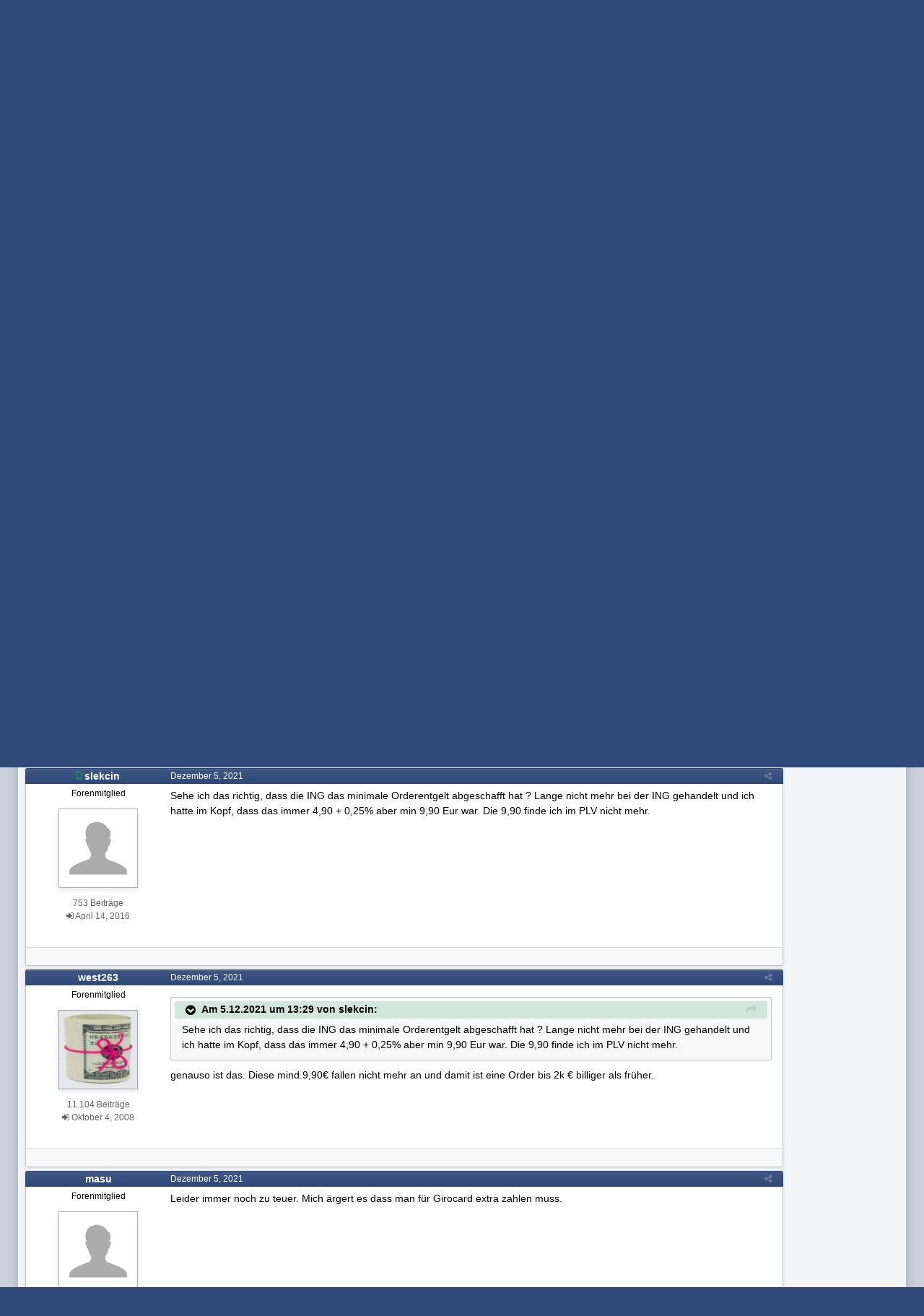

--- FILE ---
content_type: text/html;charset=UTF-8
request_url: https://www.wertpapier-forum.de/topic/16255-ing-diba-die-bank-f%C3%BCr-mich/page/202/?tab=comments
body_size: 28699
content:
<!DOCTYPE html>
<html id='ipsfocus' lang="de-DE" dir="ltr" class='focus-g2 focus-guest focus-guest-alert focus-post-bar focus-post-row tee' 
>
	<head>
		<title>ING (DiBa) - Die Bank für mich? - Seite 202 - Broker, Bank und Handelsmanagement - Wertpapier Forum</title>
		
		<!--[if lt IE 9]>
			<link rel="stylesheet" type="text/css" href="https://www.wertpapier-forum.de/uploads/css_built_4/5e61784858ad3c11f00b5706d12afe52_ie8.css.26464e5c68e111390a71ec2068287639.css">
		    <script src="//www.wertpapier-forum.de/applications/core/interface/html5shiv/html5shiv.js"></script>
		<![endif]-->
		
<meta charset="utf-8">

	<meta name="viewport" content="width=device-width, initial-scale=1">


	
	


	<meta name="twitter:card" content="summary" />



	
		
			
				<meta property="og:title" content="ING (DiBa) - Die Bank für mich?">
			
		
	

	
		
			
				<meta property="og:type" content="object">
			
		
	

	
		
			
				<meta property="og:url" content="https://www.wertpapier-forum.de/topic/16255-ing-diba-die-bank-f%C3%BCr-mich/">
			
		
	

	
		
			
				<meta property="og:updated_time" content="2025-11-06T17:12:28Z">
			
		
	

	
		
			
				<meta name="keywords" content="Bank, Broker, DiBa, Ing">
			
		
	

	
		
			
				<meta property="og:site_name" content="Wertpapier Forum">
			
		
	

	
		
			
				<meta property="og:locale" content="de_DE">
			
		
	


	
		<link rel="first" href="https://www.wertpapier-forum.de/topic/16255-ing-diba-die-bank-f%C3%BCr-mich/" />
	

	
		<link rel="prev" href="https://www.wertpapier-forum.de/topic/16255-ing-diba-die-bank-f%C3%BCr-mich/page/201/" />
	

	
		<link rel="next" href="https://www.wertpapier-forum.de/topic/16255-ing-diba-die-bank-f%C3%BCr-mich/page/203/" />
	

	
		<link rel="last" href="https://www.wertpapier-forum.de/topic/16255-ing-diba-die-bank-f%C3%BCr-mich/page/315/" />
	

	
		<link rel="canonical" href="https://www.wertpapier-forum.de/topic/16255-ing-diba-die-bank-f%C3%BCr-mich/page/202/" />
	




<link rel="manifest" href="https://www.wertpapier-forum.de/manifest.webmanifest/">
<meta name="msapplication-config" content="https://www.wertpapier-forum.de/browserconfig.xml/">
<meta name="msapplication-starturl" content="/">
<meta name="application-name" content="Wertpapier Forum">
<meta name="apple-mobile-web-app-title" content="Wertpapier Forum">

	<meta name="theme-color" content="#333333">






		




	<link rel="stylesheet" href="https://www.wertpapier-forum.de/uploads/css_built_4/341e4a57816af3ba440d891ca87450ff_framework.css.9ab586d164a6037f87a519e3190f680d.css?v=cde6849fd8" media="all">

	<link rel="stylesheet" href="https://www.wertpapier-forum.de/uploads/css_built_4/05e81b71abe4f22d6eb8d1a929494829_responsive.css.cd25e54e596734b2fcae4082fde3b631.css?v=cde6849fd8" media="all">

	<link rel="stylesheet" href="https://www.wertpapier-forum.de/uploads/css_built_4/20446cf2d164adcc029377cb04d43d17_flags.css.952bfb8c3a628a10d17a768cb89c7277.css?v=cde6849fd8" media="all">

	<link rel="stylesheet" href="https://www.wertpapier-forum.de/uploads/css_built_4/90eb5adf50a8c640f633d47fd7eb1778_core.css.f13725cb7c8eee5a5b4056ba4ff6aa23.css?v=cde6849fd8" media="all">

	<link rel="stylesheet" href="https://www.wertpapier-forum.de/uploads/css_built_4/5a0da001ccc2200dc5625c3f3934497d_core_responsive.css.d729527f14ef2b167b37c17a8a5552fe.css?v=cde6849fd8" media="all">

	<link rel="stylesheet" href="https://www.wertpapier-forum.de/uploads/css_built_4/62e269ced0fdab7e30e026f1d30ae516_forums.css.0bb7b9df959978df1487e114d81c2ee7.css?v=cde6849fd8" media="all">

	<link rel="stylesheet" href="https://www.wertpapier-forum.de/uploads/css_built_4/76e62c573090645fb99a15a363d8620e_forums_responsive.css.d3d72302dd4652a710337fbd088b303c.css?v=cde6849fd8" media="all">

	<link rel="stylesheet" href="https://www.wertpapier-forum.de/uploads/css_built_4/046e14a7d0a24afbe332ca4f2f603d81_awards.css.54e265361c0e0d9830b7676aeecc1810.css?v=cde6849fd8" media="all">




<link rel="stylesheet" href="https://www.wertpapier-forum.de/uploads/css_built_4/258adbb6e4f3e83cd3b355f84e3fa002_custom.css.05291f605b54cd490a02a9cc4ff85eda.css?v=cde6849fd8" media="all">



		
		<style id="themeColour" type="text/css"></style>
		
		
<script>
var focushtml = document.getElementById('ipsfocus');
function addClass(el, className) { if (el.classList) el.classList.add(className); else if (!hasClass(el, className)) el.className += ' ' + className; }
function getCookie(name) { var v = document.cookie.match('(^|;) ?' + name + '=([^;]*)(;|$)'); return v ? v[2] : null; }
function setCookie(name, value, days) { var d = new Date; d.setTime(d.getTime() + 24*60*60*1000*days); document.cookie = name + "=" + value + ";path=/;expires=" + d.toGMTString(); }
function deleteCookie(name) { setCookie(name, '', -1); }


/* Set colour elements */
var backgroundElements = ".tee body, .tee .ipsApp #header, .tee .nav-bar, .tee .content-wrap, .tee .ipsType_sectionTitle, .tee .ipsWidget.ipsWidget_vertical .ipsWidget_title, .tee .ipsWidget.ipsWidget_horizontal .ipsWidget_title, .tee .ipsItemStatus.ipsItemStatus_large, .tee .ipsItemStatus.ipsItemStatus_large.ipsItemStatus_read, .tee .cPost:before, .tee #ipsLayout_body .cAuthorPane_mobile, .tee.focus-post-buttons .cTopic .ipsComment_controls a, .tee.focus-post-buttons .cTopic .ipsComment_controls .ipsButton, .tee .ipsButtonBar, html.tee .ipsApp .ipsBox .ipsBox .ipsWidget_title, html.tee .ipsApp .ipsTabs_panels .ipsBox .ipsWidget_title, html.tee .ipsApp .ipsBox .ipsBox .ipsType_sectionTitle, html.tee .ipsApp .ipsTabs_panels .ipsBox .ipsType_sectionTitle, .tee #elMobileNav, .tee .ipsApp .ipsButton_important";
var customBorder = ".tee .ipsApp .ipsBreadcrumb";
var themeColour = document.getElementById('themeColour');

var colorCookie = getCookie('WPF_Design_themecolour');
if ( colorCookie ) {
	themeColour.innerHTML = '' + backgroundElements + '{ background-color: #' + colorCookie + '; }' + customBorder + '{ border-color: #' + colorCookie + '; } #elUserNav{ padding: 0 !important; }';
}
else{
	themeColour.innerHTML = '.ipsfocus_revertColour{ display: none !important; }';
}
</script>
		
		
		
		
		
		
		
		
		

	
	
		<link rel='shortcut icon' href='https://www.wertpapier-forum.de/uploads/monthly_2017_01/favicon.ico.6753a11cfa0f1af37f1dc78b0cbb76a8.ico' type="image/x-icon">
	

      	<script async type="text/javascript" src="//storage.googleapis.com/adtags/wertpapier-forum/QMAX_wertpapier-forum.de_async.js"></script>
	</head>
	<body class='ipsApp ipsApp_front ipsJS_none ipsClearfix' data-controller='core.front.core.app' data-message="" data-pageApp='forums' data-pageLocation='front' data-pageModule='forums' data-pageController='topic' data-pageID='16255'>
		
		<a href='#elContent' class='ipsHide' title='Zum Hauptinhalt auf dieser Seite gehen' accesskey='m'>Zum Inhalt springen </a>
		
		
<div class='mobile-nav-wrap'>
	<ul id='elMobileNav' class='ipsList_inline ipsResponsive_hideDesktop ipsResponsive_block' data-controller='core.front.core.mobileNav'>
		
			
				
				
					
					
				
					
						<li id='elMobileBreadcrumb'>
							<a href='https://www.wertpapier-forum.de/forum/72-broker-bank-und-handelsmanagement/'>
								<span>Broker, Bank und Handelsmanagement</span>
							</a>
						</li>
					
					
				
					
					
				
			
		
	  
		<li class='mobileNav-home'>
			<a href='https://www.wertpapier-forum.de/'><i class="fa fa-home" aria-hidden="true"></i></a>
		</li>
		
		
		<li >
			<a data-action="defaultStream" class='ipsType_light'  href='https://www.wertpapier-forum.de/discover/'><i class='icon-newspaper'></i></a>
		</li>
      
      

		
      
      
      
		<li data-ipsDrawer data-ipsDrawer-drawerElem='#elMobileDrawer'>
			<a href='#'>
				
				
					
				
				
				
				<i class='fa fa-navicon'></i>
			</a>
		</li>
	</ul>
	
</div>
		
		<div class='ipsLayout_container'>
			<div class='content-wrap'>
				
				<div id='ipsLayout_header'>
					<header id='header'>
						<div class='ipsLayout_container header-align'>
							<div class='logo-wrap'>


<a href='https://www.wertpapier-forum.de/' class='logo' accesskey='1'><img src="https://www.wertpapier-forum.de/uploads/monthly_2020_01/Logo.png.35981244abd45a6c533439591d247510.png" alt='Wertpapier Forum'></a>
</div>
							<div class='ipsfocus-search'></div>
						</div>
					</header>
					<div class='nav-bar'>
						<div class='ipsLayout_container secondary-header-align'>
							<div class='focus-nav'>
<nav>
	<div class='ipsNavBar_primary focus-nav-loading'>
		

		<ul data-role="primaryNavBar">
			
				


	
		
		
			
		
		<li class='ipsNavBar_active' data-active id='elNavSecondary_1' data-role="navBarItem" data-navApp="core" data-navExt="CustomItem">
			
			
				<a href="https://www.wertpapier-forum.de"  data-navItem-id="1" data-navDefault class='nav-arrow'>
					Umsehen<i class='fa fa-caret-down'></i>
				</a>
			
			
				<ul class='ipsNavBar_secondary ' data-role='secondaryNavBar'>
					


	
		
		
			
		
		<li class='ipsNavBar_active' data-active id='elNavSecondary_8' data-role="navBarItem" data-navApp="forums" data-navExt="Forums">
			
			
				<a href="https://www.wertpapier-forum.de"  data-navItem-id="8" data-navDefault >
					Forum
				</a>
			
			
		</li>
	
	

	
		
		
		<li  id='elNavSecondary_11' data-role="navBarItem" data-navApp="core" data-navExt="StaffDirectory">
			
			
				<a href="https://www.wertpapier-forum.de/staff/"  data-navItem-id="11"  >
					Teammitglieder
				</a>
			
			
		</li>
	
	

	
	

	
	

	
	

	
	

					<li class='ipsHide' id='elNavigationMore_1' data-role='navMore'>
						<a href='#' data-ipsMenu data-ipsMenu-appendTo='#elNavigationMore_1' id='elNavigationMore_1_dropdown'>Mehr <i class='fa fa-caret-down'></i></a>
						<ul class='ipsHide ipsMenu ipsMenu_auto' id='elNavigationMore_1_dropdown_menu' data-role='moreDropdown'></ul>
					</li>
				</ul>
			
		</li>
	
	

	
	

	
	

	
	

	
		
		
		<li  id='elNavSecondary_10' data-role="navBarItem" data-navApp="core" data-navExt="Guidelines">
			
			
				<a href="https://www.wertpapier-forum.de/guidelines/"  data-navItem-id="10"  >
					Regeln & Impressum
				</a>
			
			
		</li>
	
	

	
	

	
	

				<li class="focus-nav-more focus-nav-hidden">
                	<a href="#"> Mehr <i class="fa fa-caret-down"></i></a>
                	<ul class='ipsNavBar_secondary'></ul>
                </li>
				            
		</ul>
	</div>
</nav></div>
							<div class='user-links user-links-b'>

	<ul id='elUserNav' class='ipsList_inline cSignedOut'>
		
		<li id='elSignInLink'>
			<a href='https://www.wertpapier-forum.de/login/' data-ipsMenu-closeOnClick="false" data-ipsMenu id='elUserSignIn'>
				Du bist bereits registriert? Hier anmelden &nbsp;<i class='fa fa-caret-down'></i>
			</a>
			
<div id='elUserSignIn_menu' class='ipsMenu ipsMenu_auto ipsHide'>
	<form accept-charset='utf-8' method='post' action='https://www.wertpapier-forum.de/login/' data-controller="core.global.core.login">
		<input type="hidden" name="csrfKey" value="f3793543859ca9397260a5fe87f03203">
		<input type="hidden" name="ref" value="aHR0cHM6Ly93d3cud2VydHBhcGllci1mb3J1bS5kZS90b3BpYy8xNjI1NS1pbmctZGliYS1kaWUtYmFuay1mJUMzJUJDci1taWNoL3BhZ2UvMjAyLz90YWI9Y29tbWVudHM=">
		<div data-role="loginForm">
			
			
			
				
<div class="ipsPad ipsForm ipsForm_vertical">
	<h4 class="ipsType_sectionHead">Anmelden</h4>
	<br><br>
	<ul class='ipsList_reset'>
		<li class="ipsFieldRow ipsFieldRow_noLabel ipsFieldRow_fullWidth">
			
			
				<input type="text" placeholder="Benutzername oder E-Mail Adresse" name="auth" autocomplete="email">
			
		</li>
		<li class="ipsFieldRow ipsFieldRow_noLabel ipsFieldRow_fullWidth">
			<input type="password" placeholder="Passwort" name="password" autocomplete="current-password">
		</li>
		<li class="ipsFieldRow ipsFieldRow_checkbox ipsClearfix">
			<span class="ipsCustomInput">
				<input type="checkbox" name="remember_me" id="remember_me_checkbox" value="1" checked aria-checked="true">
				<span></span>
			</span>
			<div class="ipsFieldRow_content">
				<label class="ipsFieldRow_label" for="remember_me_checkbox">Angemeldet bleiben</label>
				<span class="ipsFieldRow_desc">Bei öffentlichen Computern nicht empfohlen</span>
			</div>
		</li>
		
			<li class="ipsFieldRow ipsFieldRow_checkbox ipsClearfix">
				<span class="ipsCustomInput">
					<input type="checkbox" name="anonymous" id="anonymous_checkbox" value="1" aria-checked="false">
					<span></span>
				</span>
				<div class="ipsFieldRow_content">
					<label class="ipsFieldRow_label" for="anonymous_checkbox">Anonym anmelden</label>
				</div>
			</li>
		
		<li class="ipsFieldRow ipsFieldRow_fullWidth">
			<br>
			<button type="submit" name="_processLogin" value="usernamepassword" class="ipsButton ipsButton_primary ipsButton_small" id="elSignIn_submit">Anmelden</button>
			
				<br>
				<p class="ipsType_right ipsType_small">
					
						<a href='https://www.wertpapier-forum.de/lostpassword/' data-ipsDialog data-ipsDialog-title='Passwort vergessen?'>
					
					Passwort vergessen?</a>
				</p>
			
		</li>
	</ul>
</div>
			
		</div>
	</form>
</div>
		</li>
		
			<li>
				
					<a href='https://www.wertpapier-forum.de/register/' data-ipsDialog data-ipsDialog-size='narrow' data-ipsDialog-title='Jetzt registrieren' id='elRegisterButton'>Jetzt registrieren</a>
				
			</li>
		
		
	</ul>
</div>
						</div>
					</div>
				</div>
				
				<main id='ipsLayout_body' class='ipsLayout_container'>
					
					<div class='content-padding'>
					
						<div class='precontent-blocks'>
							
							<div class='ipsfocus-breadcrumb'>
								
<nav class='ipsBreadcrumb ipsBreadcrumb_top ipsFaded_withHover'>
	

	<ul class='ipsList_inline ipsPos_right'>
        
		
		<li >
			<a data-action="defaultStream" class='ipsType_light '  href='https://www.wertpapier-forum.de/discover/'><i class='icon-newspaper'></i> <span>Alle Aktivitäten</span></a>
		</li>
		
	</ul>

	<ul data-role="breadcrumbList">
		<li>
			<a title="Startseite" href='https://www.wertpapier-forum.de/'>
				<span><i class='fa fa-home'></i> Startseite <i class='fa fa-angle-right'></i></span>
			</a>
		</li>
		
		
			<li>
				
					<a href='https://www.wertpapier-forum.de/forum/54-wissen/'>
						<span>Wissen <i class='fa fa-angle-right'></i></span>
					</a>
				
			</li>
		
			<li>
				
					<a href='https://www.wertpapier-forum.de/forum/72-broker-bank-und-handelsmanagement/'>
						<span>Broker, Bank und Handelsmanagement <i class='fa fa-angle-right'></i></span>
					</a>
				
			</li>
		
			<li>
				
					ING (DiBa) - Die Bank für mich?
				
			</li>
		
	</ul>
</nav>
								
							</div>
							
							
							
							





							
							
							
							
							
						</div>
						
						<div id='ipsLayout_contentArea'>
							<div id='ipsLayout_contentWrapper'>
								
								<div id='ipsLayout_mainArea'>
									<a id='elContent'></a>
									<!-- Beginning Async AdSlot 1 for Ad unit Thomas_Haase/wertpapier-forum.de  ### size: [[728,90],[800,250],[900,250]] -->
<!-- Adslot's refresh function: googletag.pubads().refresh([gptadslots[1]]) -->
<div id='div-gpt-ad-364310162361713456-1'>
</div>
<!-- End AdSlot 1 -->
									
									
									

	




									




<div class="ipsPageHeader ipsClearfix">



	
		<div class="ipsPos_right ipsResponsive_noFloat ipsResponsive_hidePhone">
			

<div data-followApp='forums' data-followArea='topic' data-followID='16255' data-controller='core.front.core.followButton'>
	
		<span class='ipsType_light ipsType_blendLinks ipsResponsive_hidePhone ipsResponsive_inline'><i class='fa fa-info-circle'></i> <a href='https://www.wertpapier-forum.de/login/' title='Zur Anmeldeseite springen'>Melde dich an, um diesem Inhalt zu folgen</a>&nbsp;&nbsp;</span>
	
	

	<div class="ipsFollow ipsPos_middle ipsButton ipsButton_link ipsButton_verySmall " data-role="followButton">
		
			<a href='https://www.wertpapier-forum.de/index.php?app=core&amp;module=system&amp;controller=notifications&amp;do=followers&amp;follow_app=forums&amp;follow_area=topic&amp;follow_id=16255' title='Anzeigen, wer dem Inhalt folgt' class='ipsType_blendLinks ipsType_noUnderline' data-ipsTooltip data-ipsDialog data-ipsDialog-size='narrow' data-ipsDialog-title='Wer folgt diesem Inhalt'>Folgen diesem Inhalt</a>
			<a class='ipsCommentCount' href='https://www.wertpapier-forum.de/index.php?app=core&amp;module=system&amp;controller=notifications&amp;do=followers&amp;follow_app=forums&amp;follow_area=topic&amp;follow_id=16255' title='Anzeigen, wer dem Inhalt folgt' data-ipsTooltip data-ipsDialog data-ipsDialog-size='narrow' data-ipsDialog-title='Wer folgt diesem Inhalt'>205</a>
		
	</div>

</div>
		</div>
		<div class="ipsPos_right ipsResponsive_noFloat ipsResponsive_hidePhone">
			



		</div>
		
	
	<div class="ipsPhotoPanel ipsPhotoPanel_small ipsPhotoPanel_notPhone ipsClearfix">
		

	<span class="ipsUserPhoto ipsUserPhoto_small ">
		<img src="https://www.wertpapier-forum.de/uploads/av-5922.jpg" alt="P2k1">
	</span>

		<div>
			<h1 class="ipsType_pageTitle ipsContained_container">
				

				
				
					<span class="ipsType_break ipsContained">
						<span>ING (DiBa) - Die Bank für mich?</span>
					</span>
				
			</h1>
			
			<p class="ipsType_reset ipsType_blendLinks ipsSpacer_bottom ipsSpacer_half">
				<span class="ipsType_normal">
				
					Von 

P2k1,  <span class="ipsType_light"><time datetime='2008-01-24T11:19:53Z' title='24.01.2008 11:19 ' data-short='17 J '>Januar 24, 2008 </time> in <a href="https://www.wertpapier-forum.de/forum/72-broker-bank-und-handelsmanagement/">Broker, Bank und Handelsmanagement</a></span>
				
				</span>
				<br>
			</p>
			
				


	
		<ul class='ipsTags ipsList_inline ' >
			
				
					

<li >
	
		<span seoTemplate="tags" class='ipsTag' title="Weitere Inhalte finden, die mit 'Bank' markiert wurden" rel="tag">Bank</span>
	
	
</li>
				
					

<li >
	
		<span seoTemplate="tags" class='ipsTag' title="Weitere Inhalte finden, die mit 'Broker' markiert wurden" rel="tag">Broker</span>
	
	
</li>
				
					

<li >
	
		<span seoTemplate="tags" class='ipsTag' title="Weitere Inhalte finden, die mit 'DiBa' markiert wurden" rel="tag">DiBa</span>
	
	
</li>
				
					

<li >
	
		<span seoTemplate="tags" class='ipsTag' title="Weitere Inhalte finden, die mit 'Ing' markiert wurden" rel="tag">Ing</span>
	
	
</li>
				
			
			
		</ul>
		
	

			
		</div>
	</div>



</div>






<div class="focus-button-alignment ipsClearfix">

	
		<div class="ipsPos_left ipsType_light ipsResponsive_hidePhone focus-rating">
			
			
<div  class='ipsClearfix ipsRating  ipsRating_veryLarge'>
	
	<ul class='ipsRating_collective'>
		
			
				<li class='ipsRating_on'>
					<i class='fa fa-star'></i>
				</li>
			
		
			
				<li class='ipsRating_on'>
					<i class='fa fa-star'></i>
				</li>
			
		
			
				<li class='ipsRating_on'>
					<i class='fa fa-star'></i>
				</li>
			
		
			
				<li class='ipsRating_off'>
					<i class='fa fa-star'></i>
				</li>
			
		
			
				<li class='ipsRating_off'>
					<i class='fa fa-star'></i>
				</li>
			
		
	</ul>
</div>
		</div>
	
	
	<ul class="ipsToolList ipsToolList_horizontal ipsClearfix ipsSpacer_both ipsResponsive_hidePhone">



		
		
		
	</ul>
</div>

<div data-controller="core.front.core.commentFeed,forums.front.topic.view, core.front.core.ignoredComments" data-autopoll data-baseurl="https://www.wertpapier-forum.de/topic/16255-ing-diba-die-bank-f%C3%BCr-mich/"  data-feedid="topic-16255" class="cTopic ipsClear ipsSpacer_top">
	
		

				<div class="ipsButtonBar ipsPad_half ipsClearfix ipsClear ipsSpacer_bottom">
					
					
						


	
	<ul class='ipsPagination' id='elPagination_486d052803b53c1083068f6a717b15a0_1245976592' data-ipsPagination-seoPagination='true' data-pages='315' data-ipsPagination  data-ipsPagination-pages="315" data-ipsPagination-perPage='25'>
		
			
				<li class='ipsPagination_first'><a href='https://www.wertpapier-forum.de/topic/16255-ing-diba-die-bank-f%C3%BCr-mich/#comments' rel="first" data-page='1' data-ipsTooltip title='Erste Seite'><i class='fa fa-angle-double-left'></i></a></li>
				<li class='ipsPagination_prev'><a href='https://www.wertpapier-forum.de/topic/16255-ing-diba-die-bank-f%C3%BCr-mich/page/201/#comments' rel="prev" data-page='201' data-ipsTooltip title='Vorige Seite'>Vorherige</a></li>
				
					<li class='ipsPagination_page'><a href='https://www.wertpapier-forum.de/topic/16255-ing-diba-die-bank-f%C3%BCr-mich/page/197/#comments' data-page='197'>197</a></li>
				
					<li class='ipsPagination_page'><a href='https://www.wertpapier-forum.de/topic/16255-ing-diba-die-bank-f%C3%BCr-mich/page/198/#comments' data-page='198'>198</a></li>
				
					<li class='ipsPagination_page'><a href='https://www.wertpapier-forum.de/topic/16255-ing-diba-die-bank-f%C3%BCr-mich/page/199/#comments' data-page='199'>199</a></li>
				
					<li class='ipsPagination_page'><a href='https://www.wertpapier-forum.de/topic/16255-ing-diba-die-bank-f%C3%BCr-mich/page/200/#comments' data-page='200'>200</a></li>
				
					<li class='ipsPagination_page'><a href='https://www.wertpapier-forum.de/topic/16255-ing-diba-die-bank-f%C3%BCr-mich/page/201/#comments' data-page='201'>201</a></li>
				
			
			<li class='ipsPagination_page ipsPagination_active'><a href='https://www.wertpapier-forum.de/topic/16255-ing-diba-die-bank-f%C3%BCr-mich/page/202/#comments' data-page='202'>202</a></li>
			
				
					<li class='ipsPagination_page'><a href='https://www.wertpapier-forum.de/topic/16255-ing-diba-die-bank-f%C3%BCr-mich/page/203/#comments' data-page='203'>203</a></li>
				
					<li class='ipsPagination_page'><a href='https://www.wertpapier-forum.de/topic/16255-ing-diba-die-bank-f%C3%BCr-mich/page/204/#comments' data-page='204'>204</a></li>
				
					<li class='ipsPagination_page'><a href='https://www.wertpapier-forum.de/topic/16255-ing-diba-die-bank-f%C3%BCr-mich/page/205/#comments' data-page='205'>205</a></li>
				
					<li class='ipsPagination_page'><a href='https://www.wertpapier-forum.de/topic/16255-ing-diba-die-bank-f%C3%BCr-mich/page/206/#comments' data-page='206'>206</a></li>
				
					<li class='ipsPagination_page'><a href='https://www.wertpapier-forum.de/topic/16255-ing-diba-die-bank-f%C3%BCr-mich/page/207/#comments' data-page='207'>207</a></li>
				
				<li class='ipsPagination_next'><a href='https://www.wertpapier-forum.de/topic/16255-ing-diba-die-bank-f%C3%BCr-mich/page/203/#comments' rel="next" data-page='203' data-ipsTooltip title='Nächste Seite'>Nächste</a></li>
				<li class='ipsPagination_last'><a href='https://www.wertpapier-forum.de/topic/16255-ing-diba-die-bank-f%C3%BCr-mich/page/315/#comments' rel="last" data-page='315' data-ipsTooltip title='Letzte Seite'><i class='fa fa-angle-double-right'></i></a></li>
			
			
				<li class='ipsPagination_pageJump'>
					<a href='#' data-ipsMenu data-ipsMenu-closeOnClick='false' data-ipsMenu-appendTo='#elPagination_486d052803b53c1083068f6a717b15a0_1245976592' id='elPagination_486d052803b53c1083068f6a717b15a0_1245976592_jump'>Seite 202 von 315 &nbsp;<i class='fa fa-caret-down'></i></a>
					<div class='ipsMenu ipsMenu_narrow ipsPad ipsHide' id='elPagination_486d052803b53c1083068f6a717b15a0_1245976592_jump_menu'>
						<form accept-charset='utf-8' method='post' action='https://www.wertpapier-forum.de/topic/16255-ing-diba-die-bank-f%C3%BCr-mich/#comments' data-role="pageJump">
							<ul class='ipsForm ipsForm_horizontal'>
								<li class='ipsFieldRow'>
									<input type='number' min='1' max='315' placeholder='Seitenzahl' class='ipsField_fullWidth' name='page'>
								</li>
								<li class='ipsFieldRow ipsFieldRow_fullWidth'>
									<input type='submit' class='ipsButton_fullWidth ipsButton ipsButton_verySmall ipsButton_primary' value='Los'>
								</li>
							</ul>
						</form>
					</div>
				</li>
			
		
	</ul>

					
				</div>
			
	

	

<div data-controller='core.front.core.recommendedComments' data-url='https://www.wertpapier-forum.de/topic/16255-ing-diba-die-bank-f%C3%BCr-mich/?recommended=comments' class='ipsAreaBackground ipsPad ipsBox ipsBox_transparent ipsSpacer_bottom ipsRecommendedComments ipsHide'>
	<div data-role="recommendedComments">
		<h2 class='ipsType_sectionHead ipsType_large'>Empfohlene Beiträge</h2>
		
	</div>
</div>
	
	<div id="elPostFeed" data-role="commentFeed" data-controller="core.front.core.moderation" class="focus-topic" >
		<form action="https://www.wertpapier-forum.de/topic/16255-ing-diba-die-bank-f%C3%BCr-mich/?csrfKey=f3793543859ca9397260a5fe87f03203&amp;do=multimodComment" method="post" data-ipspageaction data-role="moderationTools">
			
			
				
					
					
					




<a id="comment-1475430"></a>
<article  id="elComment_1475430" class="cPost ipsBox  ipsComment  ipsComment_parent ipsClearfix ipsClear ipsColumns ipsColumns_noSpacing ipsColumns_collapsePhone   ">
	

	<div class="cAuthorPane cAuthorPane_mobile ipsResponsive_showPhone ipsResponsive_block">
		<h3 class="ipsType_sectionHead cAuthorPane_author ipsResponsive_showPhone ipsResponsive_inlineBlock ipsType_break ipsType_blendLinks ipsTruncate ipsTruncate_line">
			

Mithrandir77
			<span class="ipsResponsive_showPhone ipsResponsive_inline">  
</span>
		</h3>
		<div class="cAuthorPane_photo">
			

	<span class="ipsUserPhoto ipsUserPhoto_large ">
		<img src="https://www.wertpapier-forum.de/uploads/av-22603.jpg" alt="Mithrandir77">
	</span>

		</div>
	</div>
	<aside class="ipsComment_author cAuthorPane ipsColumn ipsColumn_medium ipsResponsive_hidePhone">

		<h3 class="ipsType_sectionHead cAuthorPane_author ipsType_blendLinks ipsType_break">

 

<strong>

Mithrandir77
			</strong> <span class="ipsResponsive_showPhone ipsResponsive_inline">  
</span></h3>

		<ul class="cAuthorPane_info ipsList_reset">
			
				<li class="ipsType_break">Forenmitglied</li>
			
			
          
         	
			

			<li class="cAuthorPane_photo">
				

	<span class="ipsUserPhoto ipsUserPhoto_large ">
		<img src="https://www.wertpapier-forum.de/uploads/av-22603.jpg" alt="Mithrandir77">
	</span>

			</li>
	  	  
          
		  

			
			
				<li>
</li>
				<li class="ipsType_light">1.912 Beiträge</li>
				
				

			
		
	







<span>
	<li class="ipsType_light"><i class="fa fa-sign-in"></i>
		
			<time datetime='2012-07-02T10:24:57Z' title='02.07.2012 10:24 ' data-short='13 J '>Juli 2, 2012 </time>
		
	</li>
</span>



</ul>
	</aside>
	<div class="ipsColumn ipsColumn_fluid">
		

<div id="comment-1475430_wrap" data-controller="core.front.core.comment" data-commentapp="forums" data-commenttype="forums" data-commentid="1475430" data-quotedata="{&quot;userid&quot;:22603,&quot;username&quot;:&quot;Mithrandir77&quot;,&quot;timestamp&quot;:1638622531,&quot;contentapp&quot;:&quot;forums&quot;,&quot;contenttype&quot;:&quot;forums&quot;,&quot;contentid&quot;:16255,&quot;contentclass&quot;:&quot;forums_Topic&quot;,&quot;contentcommentid&quot;:1475430}" class="ipsComment_content ipsType_medium  ipsFaded_withHover">
	

	<div class="ipsComment_meta ipsType_light">
		<div class="ipsPos_right ipsType_light ipsType_reset ipsFaded ipsFaded_more ipsType_blendLinks">
			<ul class="ipsList_inline ipsComment_tools">
				
				
				
					<li><a class="ipsType_blendLinks" href="https://www.wertpapier-forum.de/topic/16255-ing-diba-die-bank-f%C3%BCr-mich/?do=findComment&amp;comment=1475430" data-ipstooltip title="Diesen Beitrag teilen" data-ipsmenu data-ipsmenu-closeonclick="false" id="elSharePost_1475430" data-role="shareComment"><i class="fa fa-share-alt"></i></a></li>
				
				
			
</ul>
		</div>

		<div class="ipsType_reset">
			
          		<time datetime='2021-12-04T12:55:31Z' title='04.12.2021 12:55 ' data-short='3 J '>Dezember 4, 2021 </time>
          	
			<span class="ipsResponsive_hidePhone">
				
				
			</span>
		</div>
	</div>

	


	<div class="cPost_contentWrap ipsPad">
		
		<div data-role="commentContent" class="ipsType_normal ipsType_richText ipsContained" data-controller="core.front.core.lightboxedImages">
			<blockquote class="ipsQuote" data-ipsquote="" data-ipsquote-contentapp="forums" data-ipsquote-contentclass="forums_Topic" data-ipsquote-contentcommentid="1475328" data-ipsquote-contentid="16255" data-ipsquote-contenttype="forums" data-ipsquote-timestamp="1638567382" data-ipsquote-userid="21405" data-ipsquote-username="börsenpimpf">
	<div class="ipsQuote_citation">
		vor 15 Stunden von börsenpimpf:
	</div>

	<div class="ipsQuote_contents">
		<p>
			Wir haben in der Familie 3 ING-Zugänge und bisher kam auch erst bei einem die Aufforderung zur Zustimmung (am 29.11.).
		</p>

		<p>
			Die Aufforderung kam auch als "Persönliche Nachricht" ins Postfach ("Wir brauchen Ihre Zustimmung zu unseren neuen Geschäftsbedingungen").
		</p>

		<p>
			 
		</p>

		<p>
			Und nach der Zustimmung kam innerhalb eines Tages eine weitere persönliche Nachricht: "Vielen Dank für die Zustimmung zu den neuen AGB"
		</p>
	</div>
</blockquote>

<p>
	danke für die Info <img alt=":)" data-emoticon="" height="20" src="https://www.wertpapier-forum.de/uploads/emoticons/default_smile.png" srcset="https://www.wertpapier-forum.de/uploads/emoticons/smile@2x.png 2x" title=":)" width="20" /></p>

<p>
	 
</p>

<p>
	übrigens kann man jetzt die automatische Wiederanlage von Fonds ab 75 Euro online deaktivieren (also kein Brief mehr schreiben)
</p>

<p>
	habs nicht direkt über die Einstellungen gemacht, sondern den Virtuellen Assistenten gefragt...dann erscheint ein Button 
</p>

<p>
	 
</p>

		</div>

		<div class="ipsItemControls">
			
				
			
			<ul class="ipsComment_controls ipsClearfix ipsItemControls_left" data-role="commentControls">
				
					
					
					
				
				<li class="ipsHide" data-role="commentLoading">
					<span class="ipsLoading ipsLoading_tiny ipsLoading_noAnim"></span>
				</li>
			</ul>
		</div>

		
	</div>

	<div class="ipsMenu ipsMenu_wide ipsHide cPostShareMenu" id="elSharePost_1475430_menu">
		<div class="ipsPad">
			<h4 class="ipsType_sectionHead">Diesen Beitrag teilen</h4>
			<hr class="ipsHr">
			<h5 class="ipsType_normal ipsType_reset">Link zum Beitrag</h5>
			
			<input type="text" value="https://www.wertpapier-forum.de/topic/16255-ing-diba-die-bank-f%C3%BCr-mich/?do=findComment&amp;comment=1475430" class="ipsField_fullWidth">
			

			
		</div>
	</div>








</div>

	</div>
</article>

					
						<!-- Beginning Async AdSlot 3 for Ad unit Thomas_Haase/wertpapier-forum.de  ### size: [[728,90]],[[300,250],[320,50]] -->
<!-- Adslot's refresh function: googletag.pubads().refresh([gptadslots[3]]) -->
<div id='div-gpt-ad-364310162361713456-3'>
</div>
<!-- End AdSlot 3 -->
					
				
					
					
					




<a id="comment-1475458"></a>
<article  id="elComment_1475458" class="cPost ipsBox  ipsComment  ipsComment_parent ipsClearfix ipsClear ipsColumns ipsColumns_noSpacing ipsColumns_collapsePhone   ">
	

	<div class="cAuthorPane cAuthorPane_mobile ipsResponsive_showPhone ipsResponsive_block">
		<h3 class="ipsType_sectionHead cAuthorPane_author ipsResponsive_showPhone ipsResponsive_inlineBlock ipsType_break ipsType_blendLinks ipsTruncate ipsTruncate_line">
			

Calzifer
			<span class="ipsResponsive_showPhone ipsResponsive_inline">  
</span>
		</h3>
		<div class="cAuthorPane_photo">
			

	<span class="ipsUserPhoto ipsUserPhoto_large ">
		<img src="https://www.wertpapier-forum.de/uploads/set_resources_4/84c1e40ea0e759e3f1505eb1788ddf3c_default_photo.png" alt="Calzifer">
	</span>

		</div>
	</div>
	<aside class="ipsComment_author cAuthorPane ipsColumn ipsColumn_medium ipsResponsive_hidePhone">

		<h3 class="ipsType_sectionHead cAuthorPane_author ipsType_blendLinks ipsType_break">

 

<strong>

Calzifer
			</strong> <span class="ipsResponsive_showPhone ipsResponsive_inline">  
</span></h3>

		<ul class="cAuthorPane_info ipsList_reset">
			
				<li class="ipsType_break">Forenmitglied</li>
			
			
          
         	
			

			<li class="cAuthorPane_photo">
				

	<span class="ipsUserPhoto ipsUserPhoto_large ">
		<img src="https://www.wertpapier-forum.de/uploads/set_resources_4/84c1e40ea0e759e3f1505eb1788ddf3c_default_photo.png" alt="Calzifer">
	</span>

			</li>
	  	  
          
		  

			
			
				<li>
</li>
				<li class="ipsType_light">34 Beiträge</li>
				
				

			
		
	







<span>
	<li class="ipsType_light"><i class="fa fa-sign-in"></i>
		
			<time datetime='2021-02-05T22:38:00Z' title='05.02.2021 22:38 ' data-short='4 J '>Februar 5, 2021 </time>
		
	</li>
</span>



</ul>
	</aside>
	<div class="ipsColumn ipsColumn_fluid">
		

<div id="comment-1475458_wrap" data-controller="core.front.core.comment" data-commentapp="forums" data-commenttype="forums" data-commentid="1475458" data-quotedata="{&quot;userid&quot;:46966,&quot;username&quot;:&quot;Calzifer&quot;,&quot;timestamp&quot;:1638630302,&quot;contentapp&quot;:&quot;forums&quot;,&quot;contenttype&quot;:&quot;forums&quot;,&quot;contentid&quot;:16255,&quot;contentclass&quot;:&quot;forums_Topic&quot;,&quot;contentcommentid&quot;:1475458}" class="ipsComment_content ipsType_medium  ipsFaded_withHover">
	

	<div class="ipsComment_meta ipsType_light">
		<div class="ipsPos_right ipsType_light ipsType_reset ipsFaded ipsFaded_more ipsType_blendLinks">
			<ul class="ipsList_inline ipsComment_tools">
				
				
				
					<li><a class="ipsType_blendLinks" href="https://www.wertpapier-forum.de/topic/16255-ing-diba-die-bank-f%C3%BCr-mich/?do=findComment&amp;comment=1475458" data-ipstooltip title="Diesen Beitrag teilen" data-ipsmenu data-ipsmenu-closeonclick="false" id="elSharePost_1475458" data-role="shareComment"><i class="fa fa-share-alt"></i></a></li>
				
				
			
</ul>
		</div>

		<div class="ipsType_reset">
			
          		<time datetime='2021-12-04T15:05:02Z' title='04.12.2021 15:05 ' data-short='3 J '>Dezember 4, 2021 </time>
          	
			<span class="ipsResponsive_hidePhone">
				
				
			</span>
		</div>
	</div>

	


	<div class="cPost_contentWrap ipsPad">
		
		<div data-role="commentContent" class="ipsType_normal ipsType_richText ipsContained" data-controller="core.front.core.lightboxedImages">
			<blockquote class="ipsQuote" data-ipsquote="" data-ipsquote-contentapp="forums" data-ipsquote-contentclass="forums_Topic" data-ipsquote-contentcommentid="1475430" data-ipsquote-contentid="16255" data-ipsquote-contenttype="forums" data-ipsquote-timestamp="1638622531" data-ipsquote-userid="22603" data-ipsquote-username="Mithrandir77">
	<div class="ipsQuote_citation">
		vor 2 Stunden von Mithrandir77:
	</div>

	<div class="ipsQuote_contents">
		<p>
			habs nicht direkt über die Einstellungen gemacht, sondern den Virtuellen Assistenten gefragt...dann erscheint ein Button 
		</p>

		<p>
			 
		</p>
	</div>
</blockquote>

<p>
	Die Einstellung findet sich im Depot wenn man oben die Leiste mit Ordermanager, Kaufen, Verkaufen, usw. aufklappt.
</p>

		</div>

		<div class="ipsItemControls">
			
				
			
			<ul class="ipsComment_controls ipsClearfix ipsItemControls_left" data-role="commentControls">
				
					
					
					
				
				<li class="ipsHide" data-role="commentLoading">
					<span class="ipsLoading ipsLoading_tiny ipsLoading_noAnim"></span>
				</li>
			</ul>
		</div>

		
	</div>

	<div class="ipsMenu ipsMenu_wide ipsHide cPostShareMenu" id="elSharePost_1475458_menu">
		<div class="ipsPad">
			<h4 class="ipsType_sectionHead">Diesen Beitrag teilen</h4>
			<hr class="ipsHr">
			<h5 class="ipsType_normal ipsType_reset">Link zum Beitrag</h5>
			
			<input type="text" value="https://www.wertpapier-forum.de/topic/16255-ing-diba-die-bank-f%C3%BCr-mich/?do=findComment&amp;comment=1475458" class="ipsField_fullWidth">
			

			
		</div>
	</div>








</div>

	</div>
</article>

					
				
					
					
					




<a id="comment-1475623"></a>
<article  id="elComment_1475623" class="cPost ipsBox  ipsComment  ipsComment_parent ipsClearfix ipsClear ipsColumns ipsColumns_noSpacing ipsColumns_collapsePhone   ">
	

	<div class="cAuthorPane cAuthorPane_mobile ipsResponsive_showPhone ipsResponsive_block">
		<h3 class="ipsType_sectionHead cAuthorPane_author ipsResponsive_showPhone ipsResponsive_inlineBlock ipsType_break ipsType_blendLinks ipsTruncate ipsTruncate_line">
			

slekcin
			<span class="ipsResponsive_showPhone ipsResponsive_inline">  
</span>
		</h3>
		<div class="cAuthorPane_photo">
			

	<span class="ipsUserPhoto ipsUserPhoto_large ">
		<img src="https://www.wertpapier-forum.de/uploads/set_resources_4/84c1e40ea0e759e3f1505eb1788ddf3c_default_photo.png" alt="slekcin">
	</span>

		</div>
	</div>
	<aside class="ipsComment_author cAuthorPane ipsColumn ipsColumn_medium ipsResponsive_hidePhone">

		<h3 class="ipsType_sectionHead cAuthorPane_author ipsType_blendLinks ipsType_break">

<i style="font-size: 16px" class="state-indicator ipsOnlineStatus_online" data-ipstooltip title="slekcin ist momentan online mit Smartphone"></i> 

<strong>

slekcin
			</strong> <span class="ipsResponsive_showPhone ipsResponsive_inline">  
</span></h3>

		<ul class="cAuthorPane_info ipsList_reset">
			
				<li class="ipsType_break">Forenmitglied</li>
			
			
          
         	
			

			<li class="cAuthorPane_photo">
				

	<span class="ipsUserPhoto ipsUserPhoto_large ">
		<img src="https://www.wertpapier-forum.de/uploads/set_resources_4/84c1e40ea0e759e3f1505eb1788ddf3c_default_photo.png" alt="slekcin">
	</span>

			</li>
	  	  
          
		  

			
			
				<li>
</li>
				<li class="ipsType_light">753 Beiträge</li>
				
				

			
		
	







<span>
	<li class="ipsType_light"><i class="fa fa-sign-in"></i>
		
			<time datetime='2016-04-14T17:53:31Z' title='14.04.2016 17:53 ' data-short='9 J '>April 14, 2016 </time>
		
	</li>
</span>



</ul>
	</aside>
	<div class="ipsColumn ipsColumn_fluid">
		

<div id="comment-1475623_wrap" data-controller="core.front.core.comment" data-commentapp="forums" data-commenttype="forums" data-commentid="1475623" data-quotedata="{&quot;userid&quot;:33023,&quot;username&quot;:&quot;slekcin&quot;,&quot;timestamp&quot;:1638710983,&quot;contentapp&quot;:&quot;forums&quot;,&quot;contenttype&quot;:&quot;forums&quot;,&quot;contentid&quot;:16255,&quot;contentclass&quot;:&quot;forums_Topic&quot;,&quot;contentcommentid&quot;:1475623}" class="ipsComment_content ipsType_medium  ipsFaded_withHover">
	

	<div class="ipsComment_meta ipsType_light">
		<div class="ipsPos_right ipsType_light ipsType_reset ipsFaded ipsFaded_more ipsType_blendLinks">
			<ul class="ipsList_inline ipsComment_tools">
				
				
				
					<li><a class="ipsType_blendLinks" href="https://www.wertpapier-forum.de/topic/16255-ing-diba-die-bank-f%C3%BCr-mich/?do=findComment&amp;comment=1475623" data-ipstooltip title="Diesen Beitrag teilen" data-ipsmenu data-ipsmenu-closeonclick="false" id="elSharePost_1475623" data-role="shareComment"><i class="fa fa-share-alt"></i></a></li>
				
				
			
</ul>
		</div>

		<div class="ipsType_reset">
			
          		<time datetime='2021-12-05T13:29:43Z' title='05.12.2021 13:29 ' data-short='3 J '>Dezember 5, 2021 </time>
          	
			<span class="ipsResponsive_hidePhone">
				
				
			</span>
		</div>
	</div>

	


	<div class="cPost_contentWrap ipsPad">
		
		<div data-role="commentContent" class="ipsType_normal ipsType_richText ipsContained" data-controller="core.front.core.lightboxedImages">
			<p>
	Sehe ich das richtig, dass die ING das minimale Orderentgelt abgeschafft hat ? Lange nicht mehr bei der ING gehandelt und ich hatte im Kopf, dass das immer 4,90 + 0,25% aber min 9,90 Eur war. Die 9,90 finde ich im PLV nicht mehr. 
</p>

		</div>

		<div class="ipsItemControls">
			
				
			
			<ul class="ipsComment_controls ipsClearfix ipsItemControls_left" data-role="commentControls">
				
					
					
					
				
				<li class="ipsHide" data-role="commentLoading">
					<span class="ipsLoading ipsLoading_tiny ipsLoading_noAnim"></span>
				</li>
			</ul>
		</div>

		
	</div>

	<div class="ipsMenu ipsMenu_wide ipsHide cPostShareMenu" id="elSharePost_1475623_menu">
		<div class="ipsPad">
			<h4 class="ipsType_sectionHead">Diesen Beitrag teilen</h4>
			<hr class="ipsHr">
			<h5 class="ipsType_normal ipsType_reset">Link zum Beitrag</h5>
			
			<input type="text" value="https://www.wertpapier-forum.de/topic/16255-ing-diba-die-bank-f%C3%BCr-mich/?do=findComment&amp;comment=1475623" class="ipsField_fullWidth">
			

			
		</div>
	</div>








</div>

	</div>
</article>

					
				
					
					
					




<a id="comment-1475626"></a>
<article  id="elComment_1475626" class="cPost ipsBox  ipsComment  ipsComment_parent ipsClearfix ipsClear ipsColumns ipsColumns_noSpacing ipsColumns_collapsePhone   ">
	

	<div class="cAuthorPane cAuthorPane_mobile ipsResponsive_showPhone ipsResponsive_block">
		<h3 class="ipsType_sectionHead cAuthorPane_author ipsResponsive_showPhone ipsResponsive_inlineBlock ipsType_break ipsType_blendLinks ipsTruncate ipsTruncate_line">
			

west263
			<span class="ipsResponsive_showPhone ipsResponsive_inline">  
</span>
		</h3>
		<div class="cAuthorPane_photo">
			

	<span class="ipsUserPhoto ipsUserPhoto_large ">
		<img src="https://www.wertpapier-forum.de/uploads/av-12033.jpg" alt="west263">
	</span>

		</div>
	</div>
	<aside class="ipsComment_author cAuthorPane ipsColumn ipsColumn_medium ipsResponsive_hidePhone">

		<h3 class="ipsType_sectionHead cAuthorPane_author ipsType_blendLinks ipsType_break">

 

<strong>

west263
			</strong> <span class="ipsResponsive_showPhone ipsResponsive_inline">  
</span></h3>

		<ul class="cAuthorPane_info ipsList_reset">
			
				<li class="ipsType_break">Forenmitglied</li>
			
			
          
         	
			

			<li class="cAuthorPane_photo">
				

	<span class="ipsUserPhoto ipsUserPhoto_large ">
		<img src="https://www.wertpapier-forum.de/uploads/av-12033.jpg" alt="west263">
	</span>

			</li>
	  	  
          
		  

			
			
				<li>
</li>
				<li class="ipsType_light">11.104 Beiträge</li>
				
				

			
		
	







<span>
	<li class="ipsType_light"><i class="fa fa-sign-in"></i>
		
			<time datetime='2008-10-04T16:35:22Z' title='04.10.2008 16:35 ' data-short='17 J '>Oktober 4, 2008 </time>
		
	</li>
</span>



</ul>
	</aside>
	<div class="ipsColumn ipsColumn_fluid">
		

<div id="comment-1475626_wrap" data-controller="core.front.core.comment" data-commentapp="forums" data-commenttype="forums" data-commentid="1475626" data-quotedata="{&quot;userid&quot;:12033,&quot;username&quot;:&quot;west263&quot;,&quot;timestamp&quot;:1638711151,&quot;contentapp&quot;:&quot;forums&quot;,&quot;contenttype&quot;:&quot;forums&quot;,&quot;contentid&quot;:16255,&quot;contentclass&quot;:&quot;forums_Topic&quot;,&quot;contentcommentid&quot;:1475626}" class="ipsComment_content ipsType_medium  ipsFaded_withHover">
	

	<div class="ipsComment_meta ipsType_light">
		<div class="ipsPos_right ipsType_light ipsType_reset ipsFaded ipsFaded_more ipsType_blendLinks">
			<ul class="ipsList_inline ipsComment_tools">
				
				
				
					<li><a class="ipsType_blendLinks" href="https://www.wertpapier-forum.de/topic/16255-ing-diba-die-bank-f%C3%BCr-mich/?do=findComment&amp;comment=1475626" data-ipstooltip title="Diesen Beitrag teilen" data-ipsmenu data-ipsmenu-closeonclick="false" id="elSharePost_1475626" data-role="shareComment"><i class="fa fa-share-alt"></i></a></li>
				
				
			
</ul>
		</div>

		<div class="ipsType_reset">
			
          		<time datetime='2021-12-05T13:32:31Z' title='05.12.2021 13:32 ' data-short='3 J '>Dezember 5, 2021 </time>
          	
			<span class="ipsResponsive_hidePhone">
				
				
			</span>
		</div>
	</div>

	


	<div class="cPost_contentWrap ipsPad">
		
		<div data-role="commentContent" class="ipsType_normal ipsType_richText ipsContained" data-controller="core.front.core.lightboxedImages">
			<blockquote class="ipsQuote" data-ipsquote="" data-ipsquote-contentapp="forums" data-ipsquote-contentclass="forums_Topic" data-ipsquote-contentcommentid="1475623" data-ipsquote-contentid="16255" data-ipsquote-contenttype="forums" data-ipsquote-timestamp="1638710983" data-ipsquote-userid="33023" data-ipsquote-username="slekcin">
	<div class="ipsQuote_citation">
		vor 1 Minute von slekcin:
	</div>

	<div class="ipsQuote_contents">
		<p>
			Sehe ich das richtig, dass die ING das minimale Orderentgelt abgeschafft hat ? Lange nicht mehr bei der ING gehandelt und ich hatte im Kopf, dass das immer 4,90 + 0,25% aber min 9,90 Eur war. Die 9,90 finde ich im PLV nicht mehr. 
		</p>
	</div>
</blockquote>

<p>
	genauso ist das. Diese mind.9,90€ fallen nicht mehr an und damit ist eine Order bis 2k € billiger als früher.
</p>

		</div>

		<div class="ipsItemControls">
			
				
			
			<ul class="ipsComment_controls ipsClearfix ipsItemControls_left" data-role="commentControls">
				
					
					
					
				
				<li class="ipsHide" data-role="commentLoading">
					<span class="ipsLoading ipsLoading_tiny ipsLoading_noAnim"></span>
				</li>
			</ul>
		</div>

		
			

		
	</div>

	<div class="ipsMenu ipsMenu_wide ipsHide cPostShareMenu" id="elSharePost_1475626_menu">
		<div class="ipsPad">
			<h4 class="ipsType_sectionHead">Diesen Beitrag teilen</h4>
			<hr class="ipsHr">
			<h5 class="ipsType_normal ipsType_reset">Link zum Beitrag</h5>
			
			<input type="text" value="https://www.wertpapier-forum.de/topic/16255-ing-diba-die-bank-f%C3%BCr-mich/?do=findComment&amp;comment=1475626" class="ipsField_fullWidth">
			

			
		</div>
	</div>








</div>

	</div>
</article>

					
				
					
					
					




<a id="comment-1475646"></a>
<article  id="elComment_1475646" class="cPost ipsBox  ipsComment  ipsComment_parent ipsClearfix ipsClear ipsColumns ipsColumns_noSpacing ipsColumns_collapsePhone   ">
	

	<div class="cAuthorPane cAuthorPane_mobile ipsResponsive_showPhone ipsResponsive_block">
		<h3 class="ipsType_sectionHead cAuthorPane_author ipsResponsive_showPhone ipsResponsive_inlineBlock ipsType_break ipsType_blendLinks ipsTruncate ipsTruncate_line">
			

masu
			<span class="ipsResponsive_showPhone ipsResponsive_inline">  
</span>
		</h3>
		<div class="cAuthorPane_photo">
			

	<span class="ipsUserPhoto ipsUserPhoto_large ">
		<img src="https://www.wertpapier-forum.de/uploads/set_resources_4/84c1e40ea0e759e3f1505eb1788ddf3c_default_photo.png" alt="masu">
	</span>

		</div>
	</div>
	<aside class="ipsComment_author cAuthorPane ipsColumn ipsColumn_medium ipsResponsive_hidePhone">

		<h3 class="ipsType_sectionHead cAuthorPane_author ipsType_blendLinks ipsType_break">

 

<strong>

masu
			</strong> <span class="ipsResponsive_showPhone ipsResponsive_inline">  
</span></h3>

		<ul class="cAuthorPane_info ipsList_reset">
			
				<li class="ipsType_break">Forenmitglied</li>
			
			
          
         	
			

			<li class="cAuthorPane_photo">
				

	<span class="ipsUserPhoto ipsUserPhoto_large ">
		<img src="https://www.wertpapier-forum.de/uploads/set_resources_4/84c1e40ea0e759e3f1505eb1788ddf3c_default_photo.png" alt="masu">
	</span>

			</li>
	  	  
          
		  

			
			
				<li>
</li>
				<li class="ipsType_light">678 Beiträge</li>
				
				

			
		
	







<span>
	<li class="ipsType_light"><i class="fa fa-sign-in"></i>
		
			<time datetime='2008-11-30T10:24:24Z' title='30.11.2008 10:24 ' data-short='16 J '>November 30, 2008 </time>
		
	</li>
</span>



</ul>
	</aside>
	<div class="ipsColumn ipsColumn_fluid">
		

<div id="comment-1475646_wrap" data-controller="core.front.core.comment" data-commentapp="forums" data-commenttype="forums" data-commentid="1475646" data-quotedata="{&quot;userid&quot;:13016,&quot;username&quot;:&quot;masu&quot;,&quot;timestamp&quot;:1638720368,&quot;contentapp&quot;:&quot;forums&quot;,&quot;contenttype&quot;:&quot;forums&quot;,&quot;contentid&quot;:16255,&quot;contentclass&quot;:&quot;forums_Topic&quot;,&quot;contentcommentid&quot;:1475646}" class="ipsComment_content ipsType_medium  ipsFaded_withHover">
	

	<div class="ipsComment_meta ipsType_light">
		<div class="ipsPos_right ipsType_light ipsType_reset ipsFaded ipsFaded_more ipsType_blendLinks">
			<ul class="ipsList_inline ipsComment_tools">
				
				
				
					<li><a class="ipsType_blendLinks" href="https://www.wertpapier-forum.de/topic/16255-ing-diba-die-bank-f%C3%BCr-mich/?do=findComment&amp;comment=1475646" data-ipstooltip title="Diesen Beitrag teilen" data-ipsmenu data-ipsmenu-closeonclick="false" id="elSharePost_1475646" data-role="shareComment"><i class="fa fa-share-alt"></i></a></li>
				
				
			
</ul>
		</div>

		<div class="ipsType_reset">
			
          		<time datetime='2021-12-05T16:06:08Z' title='05.12.2021 16:06 ' data-short='3 J '>Dezember 5, 2021 </time>
          	
			<span class="ipsResponsive_hidePhone">
				
				
			</span>
		</div>
	</div>

	


	<div class="cPost_contentWrap ipsPad">
		
		<div data-role="commentContent" class="ipsType_normal ipsType_richText ipsContained" data-controller="core.front.core.lightboxedImages">
			<p>
	Leider immer noch zu teuer. Mich ärgert es dass man für Girocard extra zahlen muss.
</p>

		</div>

		<div class="ipsItemControls">
			
				
			
			<ul class="ipsComment_controls ipsClearfix ipsItemControls_left" data-role="commentControls">
				
					
					
					
				
				<li class="ipsHide" data-role="commentLoading">
					<span class="ipsLoading ipsLoading_tiny ipsLoading_noAnim"></span>
				</li>
			</ul>
		</div>

		
	</div>

	<div class="ipsMenu ipsMenu_wide ipsHide cPostShareMenu" id="elSharePost_1475646_menu">
		<div class="ipsPad">
			<h4 class="ipsType_sectionHead">Diesen Beitrag teilen</h4>
			<hr class="ipsHr">
			<h5 class="ipsType_normal ipsType_reset">Link zum Beitrag</h5>
			
			<input type="text" value="https://www.wertpapier-forum.de/topic/16255-ing-diba-die-bank-f%C3%BCr-mich/?do=findComment&amp;comment=1475646" class="ipsField_fullWidth">
			

			
		</div>
	</div>








</div>

	</div>
</article>

					
				
					
					
					




<a id="comment-1475650"></a>
<article  id="elComment_1475650" class="cPost ipsBox  ipsComment  ipsComment_parent ipsClearfix ipsClear ipsColumns ipsColumns_noSpacing ipsColumns_collapsePhone   ">
	

	<div class="cAuthorPane cAuthorPane_mobile ipsResponsive_showPhone ipsResponsive_block">
		<h3 class="ipsType_sectionHead cAuthorPane_author ipsResponsive_showPhone ipsResponsive_inlineBlock ipsType_break ipsType_blendLinks ipsTruncate ipsTruncate_line">
			

Gast230418
			<span class="ipsResponsive_showPhone ipsResponsive_inline">  
</span>
		</h3>
		<div class="cAuthorPane_photo">
			

	<span class="ipsUserPhoto ipsUserPhoto_large ">
		<img src="https://www.wertpapier-forum.de/uploads/set_resources_4/84c1e40ea0e759e3f1505eb1788ddf3c_default_photo.png" alt="Gast230418">
	</span>

		</div>
	</div>
	<aside class="ipsComment_author cAuthorPane ipsColumn ipsColumn_medium ipsResponsive_hidePhone">

		<h3 class="ipsType_sectionHead cAuthorPane_author ipsType_blendLinks ipsType_break">

 

<strong>

Gast230418
			</strong> <span class="ipsResponsive_showPhone ipsResponsive_inline">  
</span></h3>

		<ul class="cAuthorPane_info ipsList_reset">
			
				<li class="ipsType_break">Forenmitglied</li>
			
			
          
         	
			

			<li class="cAuthorPane_photo">
				

	<span class="ipsUserPhoto ipsUserPhoto_large ">
		<img src="https://www.wertpapier-forum.de/uploads/set_resources_4/84c1e40ea0e759e3f1505eb1788ddf3c_default_photo.png" alt="Gast230418">
	</span>

			</li>
	  	  
          
		  

			
			
				<li>
</li>
				<li class="ipsType_light">1.184 Beiträge</li>
				
				

			
		
	







<span>
	<li class="ipsType_light"><i class="fa fa-sign-in"></i>
		
			<time datetime='2010-04-03T16:20:24Z' title='03.04.2010 16:20 ' data-short='15 J '>April 3, 2010 </time>
		
	</li>
</span>



</ul>
	</aside>
	<div class="ipsColumn ipsColumn_fluid">
		

<div id="comment-1475650_wrap" data-controller="core.front.core.comment" data-commentapp="forums" data-commenttype="forums" data-commentid="1475650" data-quotedata="{&quot;userid&quot;:17125,&quot;username&quot;:&quot;Gast230418&quot;,&quot;timestamp&quot;:1638720975,&quot;contentapp&quot;:&quot;forums&quot;,&quot;contenttype&quot;:&quot;forums&quot;,&quot;contentid&quot;:16255,&quot;contentclass&quot;:&quot;forums_Topic&quot;,&quot;contentcommentid&quot;:1475650}" class="ipsComment_content ipsType_medium  ipsFaded_withHover">
	

	<div class="ipsComment_meta ipsType_light">
		<div class="ipsPos_right ipsType_light ipsType_reset ipsFaded ipsFaded_more ipsType_blendLinks">
			<ul class="ipsList_inline ipsComment_tools">
				
				
				
					<li><a class="ipsType_blendLinks" href="https://www.wertpapier-forum.de/topic/16255-ing-diba-die-bank-f%C3%BCr-mich/?do=findComment&amp;comment=1475650" data-ipstooltip title="Diesen Beitrag teilen" data-ipsmenu data-ipsmenu-closeonclick="false" id="elSharePost_1475650" data-role="shareComment"><i class="fa fa-share-alt"></i></a></li>
				
				
			
</ul>
		</div>

		<div class="ipsType_reset">
			
          		<time datetime='2021-12-05T16:16:15Z' title='05.12.2021 16:16 ' data-short='3 J '>Dezember 5, 2021 </time>
          	
			<span class="ipsResponsive_hidePhone">
				
				
			</span>
		</div>
	</div>

	


	<div class="cPost_contentWrap ipsPad">
		
		<div data-role="commentContent" class="ipsType_normal ipsType_richText ipsContained" data-controller="core.front.core.lightboxedImages">
			<blockquote class="ipsQuote" data-ipsquote="" data-ipsquote-contentapp="forums" data-ipsquote-contentclass="forums_Topic" data-ipsquote-contentcommentid="1475646" data-ipsquote-contentid="16255" data-ipsquote-contenttype="forums" data-ipsquote-timestamp="1638720368" data-ipsquote-userid="13016" data-ipsquote-username="masu">
	<div class="ipsQuote_citation">
		vor 9 Minuten von masu:
	</div>

	<div class="ipsQuote_contents">
		<p>
			Leider immer noch zu teuer. Mich ärgert es dass man für Girocard extra zahlen muss.
		</p>
	</div>
</blockquote>

<p>
	Stimmt, mittlerweile ziehen aber alle Direktbanken die Preise an. Wobei ich auch feststelle, dass ich die Girokarte nicht wirklich brauche.
</p>

		</div>

		<div class="ipsItemControls">
			
				
			
			<ul class="ipsComment_controls ipsClearfix ipsItemControls_left" data-role="commentControls">
				
					
					
					
				
				<li class="ipsHide" data-role="commentLoading">
					<span class="ipsLoading ipsLoading_tiny ipsLoading_noAnim"></span>
				</li>
			</ul>
		</div>

		
	</div>

	<div class="ipsMenu ipsMenu_wide ipsHide cPostShareMenu" id="elSharePost_1475650_menu">
		<div class="ipsPad">
			<h4 class="ipsType_sectionHead">Diesen Beitrag teilen</h4>
			<hr class="ipsHr">
			<h5 class="ipsType_normal ipsType_reset">Link zum Beitrag</h5>
			
			<input type="text" value="https://www.wertpapier-forum.de/topic/16255-ing-diba-die-bank-f%C3%BCr-mich/?do=findComment&amp;comment=1475650" class="ipsField_fullWidth">
			

			
		</div>
	</div>








</div>

	</div>
</article>

					
				
					
					
					




<a id="comment-1475651"></a>
<article  id="elComment_1475651" class="cPost ipsBox  ipsComment  ipsComment_parent ipsClearfix ipsClear ipsColumns ipsColumns_noSpacing ipsColumns_collapsePhone   ">
	

	<div class="cAuthorPane cAuthorPane_mobile ipsResponsive_showPhone ipsResponsive_block">
		<h3 class="ipsType_sectionHead cAuthorPane_author ipsResponsive_showPhone ipsResponsive_inlineBlock ipsType_break ipsType_blendLinks ipsTruncate ipsTruncate_line">
			

Geldhaber
			<span class="ipsResponsive_showPhone ipsResponsive_inline">  
</span>
		</h3>
		<div class="cAuthorPane_photo">
			

	<span class="ipsUserPhoto ipsUserPhoto_large ">
		<img src="https://www.wertpapier-forum.de/uploads/monthly_2021_01/money-2724241_640.thumb.jpg.2d3f36b96967352e590e43329a9ca002.jpg" alt="Geldhaber">
	</span>

		</div>
	</div>
	<aside class="ipsComment_author cAuthorPane ipsColumn ipsColumn_medium ipsResponsive_hidePhone">

		<h3 class="ipsType_sectionHead cAuthorPane_author ipsType_blendLinks ipsType_break">

 

<strong>

Geldhaber
			</strong> <span class="ipsResponsive_showPhone ipsResponsive_inline">  
</span></h3>

		<ul class="cAuthorPane_info ipsList_reset">
			
				<li class="ipsType_break">Forenmitglied</li>
			
			
          
         	
			

			<li class="cAuthorPane_photo">
				

	<span class="ipsUserPhoto ipsUserPhoto_large ">
		<img src="https://www.wertpapier-forum.de/uploads/monthly_2021_01/money-2724241_640.thumb.jpg.2d3f36b96967352e590e43329a9ca002.jpg" alt="Geldhaber">
	</span>

			</li>
	  	  
          
		  

			
			
				<li>
</li>
				<li class="ipsType_light">1.869 Beiträge</li>
				
				

			
		
	







<span>
	<li class="ipsType_light"><i class="fa fa-sign-in"></i>
		
			<time datetime='2021-01-07T22:31:16Z' title='07.01.2021 22:31 ' data-short='4 J '>Januar 7, 2021 </time>
		
	</li>
</span>



</ul>
	</aside>
	<div class="ipsColumn ipsColumn_fluid">
		

<div id="comment-1475651_wrap" data-controller="core.front.core.comment" data-commentapp="forums" data-commenttype="forums" data-commentid="1475651" data-quotedata="{&quot;userid&quot;:46500,&quot;username&quot;:&quot;Geldhaber&quot;,&quot;timestamp&quot;:1638721620,&quot;contentapp&quot;:&quot;forums&quot;,&quot;contenttype&quot;:&quot;forums&quot;,&quot;contentid&quot;:16255,&quot;contentclass&quot;:&quot;forums_Topic&quot;,&quot;contentcommentid&quot;:1475651}" class="ipsComment_content ipsType_medium  ipsFaded_withHover">
	

	<div class="ipsComment_meta ipsType_light">
		<div class="ipsPos_right ipsType_light ipsType_reset ipsFaded ipsFaded_more ipsType_blendLinks">
			<ul class="ipsList_inline ipsComment_tools">
				
				
				
					<li><a class="ipsType_blendLinks" href="https://www.wertpapier-forum.de/topic/16255-ing-diba-die-bank-f%C3%BCr-mich/?do=findComment&amp;comment=1475651" data-ipstooltip title="Diesen Beitrag teilen" data-ipsmenu data-ipsmenu-closeonclick="false" id="elSharePost_1475651" data-role="shareComment"><i class="fa fa-share-alt"></i></a></li>
				
				
			
</ul>
		</div>

		<div class="ipsType_reset">
			
          		<time datetime='2021-12-05T16:27:00Z' title='05.12.2021 16:27 ' data-short='3 J '>Dezember 5, 2021 </time>
          	
			<span class="ipsResponsive_hidePhone">
				
				
			</span>
		</div>
	</div>

	


	<div class="cPost_contentWrap ipsPad">
		
		<div data-role="commentContent" class="ipsType_normal ipsType_richText ipsContained" data-controller="core.front.core.lightboxedImages">
			<blockquote class="ipsQuote" data-ipsquote="" data-ipsquote-contentapp="forums" data-ipsquote-contentclass="forums_Topic" data-ipsquote-contentcommentid="1475650" data-ipsquote-contentid="16255" data-ipsquote-contenttype="forums" data-ipsquote-timestamp="1638720975" data-ipsquote-userid="17125" data-ipsquote-username="Oli83">
	<div class="ipsQuote_citation">
		vor 5 Minuten von Oli83:
	</div>

	<div class="ipsQuote_contents">
		<p>
			Wobei ich auch feststelle, dass ich die Girokarte nicht wirklich brauche.
		</p>
	</div>
</blockquote>

<p>
	Also ich stoße immer noch auf Geschäfte, die keine Kreditkarten akzeptieren, sondern nur Girokarten (z.T. noch als "EC-Karten" bezeichnet). - Aber das hängt sicherlich stark vom individuellen Konsumverhalten ab. 
</p>

		</div>

		<div class="ipsItemControls">
			
				
			
			<ul class="ipsComment_controls ipsClearfix ipsItemControls_left" data-role="commentControls">
				
					
					
					
				
				<li class="ipsHide" data-role="commentLoading">
					<span class="ipsLoading ipsLoading_tiny ipsLoading_noAnim"></span>
				</li>
			</ul>
		</div>

		
	</div>

	<div class="ipsMenu ipsMenu_wide ipsHide cPostShareMenu" id="elSharePost_1475651_menu">
		<div class="ipsPad">
			<h4 class="ipsType_sectionHead">Diesen Beitrag teilen</h4>
			<hr class="ipsHr">
			<h5 class="ipsType_normal ipsType_reset">Link zum Beitrag</h5>
			
			<input type="text" value="https://www.wertpapier-forum.de/topic/16255-ing-diba-die-bank-f%C3%BCr-mich/?do=findComment&amp;comment=1475651" class="ipsField_fullWidth">
			

			
		</div>
	</div>








</div>

	</div>
</article>

					
				
					
					
					




<a id="comment-1475652"></a>
<article  id="elComment_1475652" class="cPost ipsBox  ipsComment  ipsComment_parent ipsClearfix ipsClear ipsColumns ipsColumns_noSpacing ipsColumns_collapsePhone   ">
	

	<div class="cAuthorPane cAuthorPane_mobile ipsResponsive_showPhone ipsResponsive_block">
		<h3 class="ipsType_sectionHead cAuthorPane_author ipsResponsive_showPhone ipsResponsive_inlineBlock ipsType_break ipsType_blendLinks ipsTruncate ipsTruncate_line">
			

Gast230418
			<span class="ipsResponsive_showPhone ipsResponsive_inline">  
</span>
		</h3>
		<div class="cAuthorPane_photo">
			

	<span class="ipsUserPhoto ipsUserPhoto_large ">
		<img src="https://www.wertpapier-forum.de/uploads/set_resources_4/84c1e40ea0e759e3f1505eb1788ddf3c_default_photo.png" alt="Gast230418">
	</span>

		</div>
	</div>
	<aside class="ipsComment_author cAuthorPane ipsColumn ipsColumn_medium ipsResponsive_hidePhone">

		<h3 class="ipsType_sectionHead cAuthorPane_author ipsType_blendLinks ipsType_break">

 

<strong>

Gast230418
			</strong> <span class="ipsResponsive_showPhone ipsResponsive_inline">  
</span></h3>

		<ul class="cAuthorPane_info ipsList_reset">
			
				<li class="ipsType_break">Forenmitglied</li>
			
			
          
         	
			

			<li class="cAuthorPane_photo">
				

	<span class="ipsUserPhoto ipsUserPhoto_large ">
		<img src="https://www.wertpapier-forum.de/uploads/set_resources_4/84c1e40ea0e759e3f1505eb1788ddf3c_default_photo.png" alt="Gast230418">
	</span>

			</li>
	  	  
          
		  

			
			
				<li>
</li>
				<li class="ipsType_light">1.184 Beiträge</li>
				
				

			
		
	







<span>
	<li class="ipsType_light"><i class="fa fa-sign-in"></i>
		
			<time datetime='2010-04-03T16:20:24Z' title='03.04.2010 16:20 ' data-short='15 J '>April 3, 2010 </time>
		
	</li>
</span>



</ul>
	</aside>
	<div class="ipsColumn ipsColumn_fluid">
		

<div id="comment-1475652_wrap" data-controller="core.front.core.comment" data-commentapp="forums" data-commenttype="forums" data-commentid="1475652" data-quotedata="{&quot;userid&quot;:17125,&quot;username&quot;:&quot;Gast230418&quot;,&quot;timestamp&quot;:1638722170,&quot;contentapp&quot;:&quot;forums&quot;,&quot;contenttype&quot;:&quot;forums&quot;,&quot;contentid&quot;:16255,&quot;contentclass&quot;:&quot;forums_Topic&quot;,&quot;contentcommentid&quot;:1475652}" class="ipsComment_content ipsType_medium  ipsFaded_withHover">
	

	<div class="ipsComment_meta ipsType_light">
		<div class="ipsPos_right ipsType_light ipsType_reset ipsFaded ipsFaded_more ipsType_blendLinks">
			<ul class="ipsList_inline ipsComment_tools">
				
				
				
					<li><a class="ipsType_blendLinks" href="https://www.wertpapier-forum.de/topic/16255-ing-diba-die-bank-f%C3%BCr-mich/?do=findComment&amp;comment=1475652" data-ipstooltip title="Diesen Beitrag teilen" data-ipsmenu data-ipsmenu-closeonclick="false" id="elSharePost_1475652" data-role="shareComment"><i class="fa fa-share-alt"></i></a></li>
				
				
			
</ul>
		</div>

		<div class="ipsType_reset">
			
          		<time datetime='2021-12-05T16:36:10Z' title='05.12.2021 16:36 ' data-short='3 J '>Dezember 5, 2021 </time>
          	
			<span class="ipsResponsive_hidePhone">
				
				
			</span>
		</div>
	</div>

	


	<div class="cPost_contentWrap ipsPad">
		
		<div data-role="commentContent" class="ipsType_normal ipsType_richText ipsContained" data-controller="core.front.core.lightboxedImages">
			<blockquote class="ipsQuote" data-ipsquote="" data-ipsquote-contentapp="forums" data-ipsquote-contentclass="forums_Topic" data-ipsquote-contentcommentid="1475651" data-ipsquote-contentid="16255" data-ipsquote-contenttype="forums" data-ipsquote-timestamp="1638721620" data-ipsquote-userid="46500" data-ipsquote-username="Geldhaber">
	<div class="ipsQuote_citation">
		vor 5 Minuten von Geldhaber:
	</div>

	<div class="ipsQuote_contents">
		<p>
			Also ich stoße immer noch auf Geschäfte, die keine Kreditkarten akzeptieren, sondern nur Girokarten (z.T. noch als "EC-Karten" bezeichnet). - Aber das hängt sicherlich stark vom individuellen Konsumverhalten ab. 
		</p>
	</div>
</blockquote>

<p>
	Richtig, ich kann mich aktuell aber nicht an eine Situation erinnern wo ich nicht mit der Kreditkarte zahlen konnte. Spontan fällt mir nur ein Tankautomat an einer regionalen Tankstelle ein, der nur "EC-Karte" akzeptiert. Für so einen Fall habe ich dann noch die Giro-Karte der regionalen VoBa/RaiBa. Mal sehen wie lange es die noch ausgegeben wird. 
</p>

		</div>

		<div class="ipsItemControls">
			
				
			
			<ul class="ipsComment_controls ipsClearfix ipsItemControls_left" data-role="commentControls">
				
					
					
					
				
				<li class="ipsHide" data-role="commentLoading">
					<span class="ipsLoading ipsLoading_tiny ipsLoading_noAnim"></span>
				</li>
			</ul>
		</div>

		
	</div>

	<div class="ipsMenu ipsMenu_wide ipsHide cPostShareMenu" id="elSharePost_1475652_menu">
		<div class="ipsPad">
			<h4 class="ipsType_sectionHead">Diesen Beitrag teilen</h4>
			<hr class="ipsHr">
			<h5 class="ipsType_normal ipsType_reset">Link zum Beitrag</h5>
			
			<input type="text" value="https://www.wertpapier-forum.de/topic/16255-ing-diba-die-bank-f%C3%BCr-mich/?do=findComment&amp;comment=1475652" class="ipsField_fullWidth">
			

			
		</div>
	</div>








</div>

	</div>
</article>

					
				
					
					
					




<a id="comment-1475666"></a>
<article  id="elComment_1475666" class="cPost ipsBox  ipsComment  ipsComment_parent ipsClearfix ipsClear ipsColumns ipsColumns_noSpacing ipsColumns_collapsePhone   ">
	

	<div class="cAuthorPane cAuthorPane_mobile ipsResponsive_showPhone ipsResponsive_block">
		<h3 class="ipsType_sectionHead cAuthorPane_author ipsResponsive_showPhone ipsResponsive_inlineBlock ipsType_break ipsType_blendLinks ipsTruncate ipsTruncate_line">
			

Geldhaber
			<span class="ipsResponsive_showPhone ipsResponsive_inline">  
</span>
		</h3>
		<div class="cAuthorPane_photo">
			

	<span class="ipsUserPhoto ipsUserPhoto_large ">
		<img src="https://www.wertpapier-forum.de/uploads/monthly_2021_01/money-2724241_640.thumb.jpg.2d3f36b96967352e590e43329a9ca002.jpg" alt="Geldhaber">
	</span>

		</div>
	</div>
	<aside class="ipsComment_author cAuthorPane ipsColumn ipsColumn_medium ipsResponsive_hidePhone">

		<h3 class="ipsType_sectionHead cAuthorPane_author ipsType_blendLinks ipsType_break">

 

<strong>

Geldhaber
			</strong> <span class="ipsResponsive_showPhone ipsResponsive_inline">  
</span></h3>

		<ul class="cAuthorPane_info ipsList_reset">
			
				<li class="ipsType_break">Forenmitglied</li>
			
			
          
         	
			

			<li class="cAuthorPane_photo">
				

	<span class="ipsUserPhoto ipsUserPhoto_large ">
		<img src="https://www.wertpapier-forum.de/uploads/monthly_2021_01/money-2724241_640.thumb.jpg.2d3f36b96967352e590e43329a9ca002.jpg" alt="Geldhaber">
	</span>

			</li>
	  	  
          
		  

			
			
				<li>
</li>
				<li class="ipsType_light">1.869 Beiträge</li>
				
				

			
		
	







<span>
	<li class="ipsType_light"><i class="fa fa-sign-in"></i>
		
			<time datetime='2021-01-07T22:31:16Z' title='07.01.2021 22:31 ' data-short='4 J '>Januar 7, 2021 </time>
		
	</li>
</span>



</ul>
	</aside>
	<div class="ipsColumn ipsColumn_fluid">
		

<div id="comment-1475666_wrap" data-controller="core.front.core.comment" data-commentapp="forums" data-commenttype="forums" data-commentid="1475666" data-quotedata="{&quot;userid&quot;:46500,&quot;username&quot;:&quot;Geldhaber&quot;,&quot;timestamp&quot;:1638726069,&quot;contentapp&quot;:&quot;forums&quot;,&quot;contenttype&quot;:&quot;forums&quot;,&quot;contentid&quot;:16255,&quot;contentclass&quot;:&quot;forums_Topic&quot;,&quot;contentcommentid&quot;:1475666}" class="ipsComment_content ipsType_medium  ipsFaded_withHover">
	

	<div class="ipsComment_meta ipsType_light">
		<div class="ipsPos_right ipsType_light ipsType_reset ipsFaded ipsFaded_more ipsType_blendLinks">
			<ul class="ipsList_inline ipsComment_tools">
				
				
				
					<li><a class="ipsType_blendLinks" href="https://www.wertpapier-forum.de/topic/16255-ing-diba-die-bank-f%C3%BCr-mich/?do=findComment&amp;comment=1475666" data-ipstooltip title="Diesen Beitrag teilen" data-ipsmenu data-ipsmenu-closeonclick="false" id="elSharePost_1475666" data-role="shareComment"><i class="fa fa-share-alt"></i></a></li>
				
				
			
</ul>
		</div>

		<div class="ipsType_reset">
			
          		<time datetime='2021-12-05T17:41:09Z' title='05.12.2021 17:41 ' data-short='3 J '>Dezember 5, 2021 </time>
          	
			<span class="ipsResponsive_hidePhone">
				
				
			</span>
		</div>
	</div>

	


	<div class="cPost_contentWrap ipsPad">
		
		<div data-role="commentContent" class="ipsType_normal ipsType_richText ipsContained" data-controller="core.front.core.lightboxedImages">
			<p>
	Ja, für die Situation "Tank fast leer, nachts, einsame Gegend, nur eine Tankstelle mit Tankautomat weit und breit", die ich genau so erlebt hatte, sollte man in der Tat noch eine Girokarte haben. 
</p>

<p>
	 
</p>

<p>
	Außerdem für Automaten bei Behörden und in Büchereien. 
</p>

<p>
	Fahrkartenautomaten "können" wohl inzwischen Kreditkarte. 
</p>

<p>
	Wie das mit Briefmarkenautomaten aussieht, weiß ich gerade nicht. 
</p>

<p>
	 
</p>

<p>
	Neben Automaten akzeptieren manchmal kleine Geschäfte, die keiner Kette angehören, nur Girokarten. Gerade solche Läden mag ich aber. 
</p>

		</div>

		<div class="ipsItemControls">
			
				
			
			<ul class="ipsComment_controls ipsClearfix ipsItemControls_left" data-role="commentControls">
				
					
					
					
				
				<li class="ipsHide" data-role="commentLoading">
					<span class="ipsLoading ipsLoading_tiny ipsLoading_noAnim"></span>
				</li>
			</ul>
		</div>

		
	</div>

	<div class="ipsMenu ipsMenu_wide ipsHide cPostShareMenu" id="elSharePost_1475666_menu">
		<div class="ipsPad">
			<h4 class="ipsType_sectionHead">Diesen Beitrag teilen</h4>
			<hr class="ipsHr">
			<h5 class="ipsType_normal ipsType_reset">Link zum Beitrag</h5>
			
			<input type="text" value="https://www.wertpapier-forum.de/topic/16255-ing-diba-die-bank-f%C3%BCr-mich/?do=findComment&amp;comment=1475666" class="ipsField_fullWidth">
			

			
		</div>
	</div>








</div>

	</div>
</article>

					
				
					
					
					




<a id="comment-1475691"></a>
<article  id="elComment_1475691" class="cPost ipsBox  ipsComment  ipsComment_parent ipsClearfix ipsClear ipsColumns ipsColumns_noSpacing ipsColumns_collapsePhone   ">
	

	<div class="cAuthorPane cAuthorPane_mobile ipsResponsive_showPhone ipsResponsive_block">
		<h3 class="ipsType_sectionHead cAuthorPane_author ipsResponsive_showPhone ipsResponsive_inlineBlock ipsType_break ipsType_blendLinks ipsTruncate ipsTruncate_line">
			

masu
			<span class="ipsResponsive_showPhone ipsResponsive_inline">  
</span>
		</h3>
		<div class="cAuthorPane_photo">
			

	<span class="ipsUserPhoto ipsUserPhoto_large ">
		<img src="https://www.wertpapier-forum.de/uploads/set_resources_4/84c1e40ea0e759e3f1505eb1788ddf3c_default_photo.png" alt="masu">
	</span>

		</div>
	</div>
	<aside class="ipsComment_author cAuthorPane ipsColumn ipsColumn_medium ipsResponsive_hidePhone">

		<h3 class="ipsType_sectionHead cAuthorPane_author ipsType_blendLinks ipsType_break">

 

<strong>

masu
			</strong> <span class="ipsResponsive_showPhone ipsResponsive_inline">  
</span></h3>

		<ul class="cAuthorPane_info ipsList_reset">
			
				<li class="ipsType_break">Forenmitglied</li>
			
			
          
         	
			

			<li class="cAuthorPane_photo">
				

	<span class="ipsUserPhoto ipsUserPhoto_large ">
		<img src="https://www.wertpapier-forum.de/uploads/set_resources_4/84c1e40ea0e759e3f1505eb1788ddf3c_default_photo.png" alt="masu">
	</span>

			</li>
	  	  
          
		  

			
			
				<li>
</li>
				<li class="ipsType_light">678 Beiträge</li>
				
				

			
		
	







<span>
	<li class="ipsType_light"><i class="fa fa-sign-in"></i>
		
			<time datetime='2008-11-30T10:24:24Z' title='30.11.2008 10:24 ' data-short='16 J '>November 30, 2008 </time>
		
	</li>
</span>



</ul>
	</aside>
	<div class="ipsColumn ipsColumn_fluid">
		

<div id="comment-1475691_wrap" data-controller="core.front.core.comment" data-commentapp="forums" data-commenttype="forums" data-commentid="1475691" data-quotedata="{&quot;userid&quot;:13016,&quot;username&quot;:&quot;masu&quot;,&quot;timestamp&quot;:1638734051,&quot;contentapp&quot;:&quot;forums&quot;,&quot;contenttype&quot;:&quot;forums&quot;,&quot;contentid&quot;:16255,&quot;contentclass&quot;:&quot;forums_Topic&quot;,&quot;contentcommentid&quot;:1475691}" class="ipsComment_content ipsType_medium  ipsFaded_withHover">
	

	<div class="ipsComment_meta ipsType_light">
		<div class="ipsPos_right ipsType_light ipsType_reset ipsFaded ipsFaded_more ipsType_blendLinks">
			<ul class="ipsList_inline ipsComment_tools">
				
				
				
					<li><a class="ipsType_blendLinks" href="https://www.wertpapier-forum.de/topic/16255-ing-diba-die-bank-f%C3%BCr-mich/?do=findComment&amp;comment=1475691" data-ipstooltip title="Diesen Beitrag teilen" data-ipsmenu data-ipsmenu-closeonclick="false" id="elSharePost_1475691" data-role="shareComment"><i class="fa fa-share-alt"></i></a></li>
				
				
			
</ul>
		</div>

		<div class="ipsType_reset">
			
          		<time datetime='2021-12-05T19:54:11Z' title='05.12.2021 19:54 ' data-short='3 J '>Dezember 5, 2021 </time>
          	
			<span class="ipsResponsive_hidePhone">
				
				
			</span>
		</div>
	</div>

	


	<div class="cPost_contentWrap ipsPad">
		
		<div data-role="commentContent" class="ipsType_normal ipsType_richText ipsContained" data-controller="core.front.core.lightboxedImages">
			<p>
	Deutsche postfilialen akzeptieren auch keine Kreditkarten nur Girokarte. Deutschland ist echt rückständig. DIE Händler könnten doch einfach bei Kreditkarten einen Obulus verlangen, wenn die Gebühren teurer wie Girocard sind und das Problem ist gelöst.
</p>

		</div>

		<div class="ipsItemControls">
			
				
			
			<ul class="ipsComment_controls ipsClearfix ipsItemControls_left" data-role="commentControls">
				
					
					
					
				
				<li class="ipsHide" data-role="commentLoading">
					<span class="ipsLoading ipsLoading_tiny ipsLoading_noAnim"></span>
				</li>
			</ul>
		</div>

		
	</div>

	<div class="ipsMenu ipsMenu_wide ipsHide cPostShareMenu" id="elSharePost_1475691_menu">
		<div class="ipsPad">
			<h4 class="ipsType_sectionHead">Diesen Beitrag teilen</h4>
			<hr class="ipsHr">
			<h5 class="ipsType_normal ipsType_reset">Link zum Beitrag</h5>
			
			<input type="text" value="https://www.wertpapier-forum.de/topic/16255-ing-diba-die-bank-f%C3%BCr-mich/?do=findComment&amp;comment=1475691" class="ipsField_fullWidth">
			

			
		</div>
	</div>








</div>

	</div>
</article>

					
				
					
					
					




<a id="comment-1475715"></a>
<article  id="elComment_1475715" class="cPost ipsBox  ipsComment  ipsComment_parent ipsClearfix ipsClear ipsColumns ipsColumns_noSpacing ipsColumns_collapsePhone   ">
	

	<div class="cAuthorPane cAuthorPane_mobile ipsResponsive_showPhone ipsResponsive_block">
		<h3 class="ipsType_sectionHead cAuthorPane_author ipsResponsive_showPhone ipsResponsive_inlineBlock ipsType_break ipsType_blendLinks ipsTruncate ipsTruncate_line">
			

bondholder
			<span class="ipsResponsive_showPhone ipsResponsive_inline">  
</span>
		</h3>
		<div class="cAuthorPane_photo">
			

	<span class="ipsUserPhoto ipsUserPhoto_large ">
		<img src="https://www.wertpapier-forum.de/uploads/set_resources_4/84c1e40ea0e759e3f1505eb1788ddf3c_default_photo.png" alt="bondholder">
	</span>

		</div>
	</div>
	<aside class="ipsComment_author cAuthorPane ipsColumn ipsColumn_medium ipsResponsive_hidePhone">

		<h3 class="ipsType_sectionHead cAuthorPane_author ipsType_blendLinks ipsType_break">

 

<strong>

bondholder
			</strong> <span class="ipsResponsive_showPhone ipsResponsive_inline">  
</span></h3>

		<ul class="cAuthorPane_info ipsList_reset">
			
				<li class="ipsType_break">Forenmitglied</li>
			
			
          
         	
			

			<li class="cAuthorPane_photo">
				

	<span class="ipsUserPhoto ipsUserPhoto_large ">
		<img src="https://www.wertpapier-forum.de/uploads/set_resources_4/84c1e40ea0e759e3f1505eb1788ddf3c_default_photo.png" alt="bondholder">
	</span>

			</li>
	  	  
          
		  

			
			
				<li>
</li>
				<li class="ipsType_light">7.021 Beiträge</li>
				
				

			
		
	







<span>
	<li class="ipsType_light"><i class="fa fa-sign-in"></i>
		
			<time datetime='2009-10-10T23:58:28Z' title='10.10.2009 23:58 ' data-short='16 J '>Oktober 10, 2009 </time>
		
	</li>
</span>



</ul>
	</aside>
	<div class="ipsColumn ipsColumn_fluid">
		

<div id="comment-1475715_wrap" data-controller="core.front.core.comment" data-commentapp="forums" data-commenttype="forums" data-commentid="1475715" data-quotedata="{&quot;userid&quot;:15858,&quot;username&quot;:&quot;bondholder&quot;,&quot;timestamp&quot;:1638743527,&quot;contentapp&quot;:&quot;forums&quot;,&quot;contenttype&quot;:&quot;forums&quot;,&quot;contentid&quot;:16255,&quot;contentclass&quot;:&quot;forums_Topic&quot;,&quot;contentcommentid&quot;:1475715}" class="ipsComment_content ipsType_medium  ipsFaded_withHover">
	

	<div class="ipsComment_meta ipsType_light">
		<div class="ipsPos_right ipsType_light ipsType_reset ipsFaded ipsFaded_more ipsType_blendLinks">
			<ul class="ipsList_inline ipsComment_tools">
				
				
				
					<li><a class="ipsType_blendLinks" href="https://www.wertpapier-forum.de/topic/16255-ing-diba-die-bank-f%C3%BCr-mich/?do=findComment&amp;comment=1475715" data-ipstooltip title="Diesen Beitrag teilen" data-ipsmenu data-ipsmenu-closeonclick="false" id="elSharePost_1475715" data-role="shareComment"><i class="fa fa-share-alt"></i></a></li>
				
				
			
</ul>
		</div>

		<div class="ipsType_reset">
			
          		<time datetime='2021-12-05T22:32:07Z' title='05.12.2021 22:32 ' data-short='3 J '>Dezember 5, 2021 </time>
          	
			<span class="ipsResponsive_hidePhone">
				
					· 
<span class='ipsType_reset' data-excludequote>
	<strong>bearbeitet <time datetime='2021-12-05T22:32:47Z' title='05.12.2021 22:32 ' data-short='3 J '>Dezember 5, 2021 </time> von bondholder</strong>
	
	
</span>
				
				
			</span>
		</div>
	</div>

	


	<div class="cPost_contentWrap ipsPad">
		
		<div data-role="commentContent" class="ipsType_normal ipsType_richText ipsContained" data-controller="core.front.core.lightboxedImages">
			<blockquote class="ipsQuote" data-ipsquote="" data-ipsquote-contentapp="forums" data-ipsquote-contentclass="forums_Topic" data-ipsquote-contentcommentid="1475691" data-ipsquote-contentid="16255" data-ipsquote-contenttype="forums" data-ipsquote-timestamp="1638734051" data-ipsquote-userid="13016" data-ipsquote-username="masu">
	<div class="ipsQuote_citation">
		vor 2 Stunden von masu:
	</div>

	<div class="ipsQuote_contents">
		<p>
			DIE Händler könnten doch einfach bei Kreditkarten einen Obulus verlangen, wenn die Gebühren teurer wie Girocard sind und das Problem ist gelöst.
		</p>
	</div>
</blockquote>

<p>
	Genau das ist seit 2018 nicht mehr erlaubt:
</p>

<p>
	<a href="https://www.it-recht-kanzlei.de/verbot-extra-kosten-kartenzahlungen.html" rel="external nofollow">Ab 13. Januar 2018: Aufschläge für Überweisungen, Lastschriften, Visa und Mastercard verboten</a>
</p>

<p>
	 
</p>

<p>
	Daher können sich Händler gegen die höheren Kosten nur noch wehren, indem sie diese Kreditkarten nicht annehmen.
</p>

		</div>

		<div class="ipsItemControls">
			
				
			
			<ul class="ipsComment_controls ipsClearfix ipsItemControls_left" data-role="commentControls">
				
					
					
					
				
				<li class="ipsHide" data-role="commentLoading">
					<span class="ipsLoading ipsLoading_tiny ipsLoading_noAnim"></span>
				</li>
			</ul>
		</div>

		
	</div>

	<div class="ipsMenu ipsMenu_wide ipsHide cPostShareMenu" id="elSharePost_1475715_menu">
		<div class="ipsPad">
			<h4 class="ipsType_sectionHead">Diesen Beitrag teilen</h4>
			<hr class="ipsHr">
			<h5 class="ipsType_normal ipsType_reset">Link zum Beitrag</h5>
			
			<input type="text" value="https://www.wertpapier-forum.de/topic/16255-ing-diba-die-bank-f%C3%BCr-mich/?do=findComment&amp;comment=1475715" class="ipsField_fullWidth">
			

			
		</div>
	</div>








</div>

	</div>
</article>

					
				
					
					
					




<a id="comment-1475727"></a>
<article  id="elComment_1475727" class="cPost ipsBox  ipsComment  ipsComment_parent ipsClearfix ipsClear ipsColumns ipsColumns_noSpacing ipsColumns_collapsePhone   ">
	

	<div class="cAuthorPane cAuthorPane_mobile ipsResponsive_showPhone ipsResponsive_block">
		<h3 class="ipsType_sectionHead cAuthorPane_author ipsResponsive_showPhone ipsResponsive_inlineBlock ipsType_break ipsType_blendLinks ipsTruncate ipsTruncate_line">
			

Holodoc111
			<span class="ipsResponsive_showPhone ipsResponsive_inline">  
</span>
		</h3>
		<div class="cAuthorPane_photo">
			

	<span class="ipsUserPhoto ipsUserPhoto_large ">
		<img src="https://www.wertpapier-forum.de/uploads/set_resources_4/84c1e40ea0e759e3f1505eb1788ddf3c_default_photo.png" alt="Holodoc111">
	</span>

		</div>
	</div>
	<aside class="ipsComment_author cAuthorPane ipsColumn ipsColumn_medium ipsResponsive_hidePhone">

		<h3 class="ipsType_sectionHead cAuthorPane_author ipsType_blendLinks ipsType_break">

 

<strong>

Holodoc111
			</strong> <span class="ipsResponsive_showPhone ipsResponsive_inline">  
</span></h3>

		<ul class="cAuthorPane_info ipsList_reset">
			
				<li class="ipsType_break">Forenmitglied</li>
			
			
          
         	
			

			<li class="cAuthorPane_photo">
				

	<span class="ipsUserPhoto ipsUserPhoto_large ">
		<img src="https://www.wertpapier-forum.de/uploads/set_resources_4/84c1e40ea0e759e3f1505eb1788ddf3c_default_photo.png" alt="Holodoc111">
	</span>

			</li>
	  	  
          
		  

			
			
				<li>
</li>
				<li class="ipsType_light">75 Beiträge</li>
				
				

			
		
	







<span>
	<li class="ipsType_light"><i class="fa fa-sign-in"></i>
		
			<time datetime='2007-07-16T15:56:23Z' title='16.07.2007 15:56 ' data-short='18 J '>Juli 16, 2007 </time>
		
	</li>
</span>



</ul>
	</aside>
	<div class="ipsColumn ipsColumn_fluid">
		

<div id="comment-1475727_wrap" data-controller="core.front.core.comment" data-commentapp="forums" data-commenttype="forums" data-commentid="1475727" data-quotedata="{&quot;userid&quot;:6786,&quot;username&quot;:&quot;Holodoc111&quot;,&quot;timestamp&quot;:1638768432,&quot;contentapp&quot;:&quot;forums&quot;,&quot;contenttype&quot;:&quot;forums&quot;,&quot;contentid&quot;:16255,&quot;contentclass&quot;:&quot;forums_Topic&quot;,&quot;contentcommentid&quot;:1475727}" class="ipsComment_content ipsType_medium  ipsFaded_withHover">
	

	<div class="ipsComment_meta ipsType_light">
		<div class="ipsPos_right ipsType_light ipsType_reset ipsFaded ipsFaded_more ipsType_blendLinks">
			<ul class="ipsList_inline ipsComment_tools">
				
				
				
					<li><a class="ipsType_blendLinks" href="https://www.wertpapier-forum.de/topic/16255-ing-diba-die-bank-f%C3%BCr-mich/?do=findComment&amp;comment=1475727" data-ipstooltip title="Diesen Beitrag teilen" data-ipsmenu data-ipsmenu-closeonclick="false" id="elSharePost_1475727" data-role="shareComment"><i class="fa fa-share-alt"></i></a></li>
				
				
			
</ul>
		</div>

		<div class="ipsType_reset">
			
          		<time datetime='2021-12-06T05:27:12Z' title='06.12.2021 05:27 ' data-short='3 J '>Dezember 6, 2021 </time>
          	
			<span class="ipsResponsive_hidePhone">
				
				
			</span>
		</div>
	</div>

	


	<div class="cPost_contentWrap ipsPad">
		
		<div data-role="commentContent" class="ipsType_normal ipsType_richText ipsContained" data-controller="core.front.core.lightboxedImages">
			<blockquote class="ipsQuote" data-ipsquote="" data-ipsquote-contentapp="forums" data-ipsquote-contentclass="forums_Topic" data-ipsquote-contentcommentid="1475691" data-ipsquote-contentid="16255" data-ipsquote-contenttype="forums" data-ipsquote-timestamp="1638734051" data-ipsquote-userid="13016" data-ipsquote-username="masu">
	<div class="ipsQuote_citation">
		vor 9 Stunden von masu:
	</div>

	<div class="ipsQuote_contents">
		<p>
			Deutsche postfilialen akzeptieren auch keine Kreditkarten nur Girokarte. Deutschland ist echt rückständig. DIE Händler könnten doch einfach bei Kreditkarten einen Obulus verlangen, wenn die Gebühren teurer wie Girocard sind und das Problem ist gelöst.
		</p>
	</div>
</blockquote>

<p>
	Stimmt nicht ganz. Auch reine Maestro (z.B. N26, bunq, Revolut) werden akzeptiert.
</p>

		</div>

		<div class="ipsItemControls">
			
				
			
			<ul class="ipsComment_controls ipsClearfix ipsItemControls_left" data-role="commentControls">
				
					
					
					
				
				<li class="ipsHide" data-role="commentLoading">
					<span class="ipsLoading ipsLoading_tiny ipsLoading_noAnim"></span>
				</li>
			</ul>
		</div>

		
	</div>

	<div class="ipsMenu ipsMenu_wide ipsHide cPostShareMenu" id="elSharePost_1475727_menu">
		<div class="ipsPad">
			<h4 class="ipsType_sectionHead">Diesen Beitrag teilen</h4>
			<hr class="ipsHr">
			<h5 class="ipsType_normal ipsType_reset">Link zum Beitrag</h5>
			
			<input type="text" value="https://www.wertpapier-forum.de/topic/16255-ing-diba-die-bank-f%C3%BCr-mich/?do=findComment&amp;comment=1475727" class="ipsField_fullWidth">
			

			
		</div>
	</div>








</div>

	</div>
</article>

					
				
					
					
					




<a id="comment-1475732"></a>
<article  id="elComment_1475732" class="cPost ipsBox  ipsComment  ipsComment_parent ipsClearfix ipsClear ipsColumns ipsColumns_noSpacing ipsColumns_collapsePhone   ">
	

	<div class="cAuthorPane cAuthorPane_mobile ipsResponsive_showPhone ipsResponsive_block">
		<h3 class="ipsType_sectionHead cAuthorPane_author ipsResponsive_showPhone ipsResponsive_inlineBlock ipsType_break ipsType_blendLinks ipsTruncate ipsTruncate_line">
			

Mrtn17
			<span class="ipsResponsive_showPhone ipsResponsive_inline">  
</span>
		</h3>
		<div class="cAuthorPane_photo">
			

	<span class="ipsUserPhoto ipsUserPhoto_large ">
		<img src="https://www.wertpapier-forum.de/uploads/monthly_2021_06/132.thumb.jpg.21b09daf108d9f29f458cc99e29d052a.jpg" alt="Mrtn17">
	</span>

		</div>
	</div>
	<aside class="ipsComment_author cAuthorPane ipsColumn ipsColumn_medium ipsResponsive_hidePhone">

		<h3 class="ipsType_sectionHead cAuthorPane_author ipsType_blendLinks ipsType_break">

 

<strong>

Mrtn17
			</strong> <span class="ipsResponsive_showPhone ipsResponsive_inline">  
</span></h3>

		<ul class="cAuthorPane_info ipsList_reset">
			
				<li class="ipsType_break">Forenmitglied</li>
			
			
          
         	
			

			<li class="cAuthorPane_photo">
				

	<span class="ipsUserPhoto ipsUserPhoto_large ">
		<img src="https://www.wertpapier-forum.de/uploads/monthly_2021_06/132.thumb.jpg.21b09daf108d9f29f458cc99e29d052a.jpg" alt="Mrtn17">
	</span>

			</li>
	  	  
          
		  

			
			
				<li>
</li>
				<li class="ipsType_light">134 Beiträge</li>
				
				

			
		
	







<span>
	<li class="ipsType_light"><i class="fa fa-sign-in"></i>
		
			<time datetime='2017-11-05T07:31:38Z' title='05.11.2017 07:31 ' data-short='8 J '>November 5, 2017 </time>
		
	</li>
</span>



</ul>
	</aside>
	<div class="ipsColumn ipsColumn_fluid">
		

<div id="comment-1475732_wrap" data-controller="core.front.core.comment" data-commentapp="forums" data-commenttype="forums" data-commentid="1475732" data-quotedata="{&quot;userid&quot;:37346,&quot;username&quot;:&quot;Mrtn17&quot;,&quot;timestamp&quot;:1638774779,&quot;contentapp&quot;:&quot;forums&quot;,&quot;contenttype&quot;:&quot;forums&quot;,&quot;contentid&quot;:16255,&quot;contentclass&quot;:&quot;forums_Topic&quot;,&quot;contentcommentid&quot;:1475732}" class="ipsComment_content ipsType_medium  ipsFaded_withHover">
	

	<div class="ipsComment_meta ipsType_light">
		<div class="ipsPos_right ipsType_light ipsType_reset ipsFaded ipsFaded_more ipsType_blendLinks">
			<ul class="ipsList_inline ipsComment_tools">
				
				
				
					<li><a class="ipsType_blendLinks" href="https://www.wertpapier-forum.de/topic/16255-ing-diba-die-bank-f%C3%BCr-mich/?do=findComment&amp;comment=1475732" data-ipstooltip title="Diesen Beitrag teilen" data-ipsmenu data-ipsmenu-closeonclick="false" id="elSharePost_1475732" data-role="shareComment"><i class="fa fa-share-alt"></i></a></li>
				
				
			
</ul>
		</div>

		<div class="ipsType_reset">
			
          		<time datetime='2021-12-06T07:12:59Z' title='06.12.2021 07:12 ' data-short='3 J '>Dezember 6, 2021 </time>
          	
			<span class="ipsResponsive_hidePhone">
				
				
			</span>
		</div>
	</div>

	


	<div class="cPost_contentWrap ipsPad">
		
		<div data-role="commentContent" class="ipsType_normal ipsType_richText ipsContained" data-controller="core.front.core.lightboxedImages">
			<blockquote class="ipsQuote" data-ipsquote="" data-ipsquote-contentapp="forums" data-ipsquote-contentclass="forums_Topic" data-ipsquote-contentcommentid="1475691" data-ipsquote-contentid="16255" data-ipsquote-contenttype="forums" data-ipsquote-timestamp="1638734051" data-ipsquote-userid="13016" data-ipsquote-username="masu">
	<div class="ipsQuote_citation">
		vor 11 Stunden von masu:
	</div>

	<div class="ipsQuote_contents">
		<p>
			Deutschland ist echt rückständig.
		</p>
	</div>
</blockquote>

<p>
	Leider richtig. Ich war am Samstag bei einem großen Möbelhaus, Segmüller. Hatte meine Geldbörse zuhause vergessen, aber mein Handy dabei mit Apple Pay, also Visa Card. Ich dachte das sei kein Problem. An der Kasse dann "nur EC-Karte (gemeint war Girocard)"... ich musste die Ware dann dort zurück lassen.
</p>

<p>
	Es sind leider sehr viele Händler in Deutschland, die noch immer keine Kreditkartenzahlung akzeptieren. Daher werde ich meine Girocard so schnell nicht abgeben, obwohl es mich total nervt.
</p>

		</div>

		<div class="ipsItemControls">
			
				
			
			<ul class="ipsComment_controls ipsClearfix ipsItemControls_left" data-role="commentControls">
				
					
					
					
				
				<li class="ipsHide" data-role="commentLoading">
					<span class="ipsLoading ipsLoading_tiny ipsLoading_noAnim"></span>
				</li>
			</ul>
		</div>

		
	</div>

	<div class="ipsMenu ipsMenu_wide ipsHide cPostShareMenu" id="elSharePost_1475732_menu">
		<div class="ipsPad">
			<h4 class="ipsType_sectionHead">Diesen Beitrag teilen</h4>
			<hr class="ipsHr">
			<h5 class="ipsType_normal ipsType_reset">Link zum Beitrag</h5>
			
			<input type="text" value="https://www.wertpapier-forum.de/topic/16255-ing-diba-die-bank-f%C3%BCr-mich/?do=findComment&amp;comment=1475732" class="ipsField_fullWidth">
			

			
		</div>
	</div>








</div>

	</div>
</article>

					
				
					
					
					




<a id="comment-1476039"></a>
<article  id="elComment_1476039" class="cPost ipsBox  ipsComment  ipsComment_parent ipsClearfix ipsClear ipsColumns ipsColumns_noSpacing ipsColumns_collapsePhone   ">
	

	<div class="cAuthorPane cAuthorPane_mobile ipsResponsive_showPhone ipsResponsive_block">
		<h3 class="ipsType_sectionHead cAuthorPane_author ipsResponsive_showPhone ipsResponsive_inlineBlock ipsType_break ipsType_blendLinks ipsTruncate ipsTruncate_line">
			

DennyK
			<span class="ipsResponsive_showPhone ipsResponsive_inline">  
</span>
		</h3>
		<div class="cAuthorPane_photo">
			

	<span class="ipsUserPhoto ipsUserPhoto_large ">
		<img src="https://www.wertpapier-forum.de/uploads/set_resources_4/84c1e40ea0e759e3f1505eb1788ddf3c_default_photo.png" alt="DennyK">
	</span>

		</div>
	</div>
	<aside class="ipsComment_author cAuthorPane ipsColumn ipsColumn_medium ipsResponsive_hidePhone">

		<h3 class="ipsType_sectionHead cAuthorPane_author ipsType_blendLinks ipsType_break">

 

<strong>

DennyK
			</strong> <span class="ipsResponsive_showPhone ipsResponsive_inline">  
</span></h3>

		<ul class="cAuthorPane_info ipsList_reset">
			
				<li class="ipsType_break">Forenmitglied</li>
			
			
          
         	
			

			<li class="cAuthorPane_photo">
				

	<span class="ipsUserPhoto ipsUserPhoto_large ">
		<img src="https://www.wertpapier-forum.de/uploads/set_resources_4/84c1e40ea0e759e3f1505eb1788ddf3c_default_photo.png" alt="DennyK">
	</span>

			</li>
	  	  
          
		  

			
			
				<li>
</li>
				<li class="ipsType_light">2.387 Beiträge</li>
				
				

			
		
	







<span>
	<li class="ipsType_light"><i class="fa fa-sign-in"></i>
		
			<time datetime='2020-04-10T13:49:59Z' title='10.04.2020 13:49 ' data-short='5 J '>April 10, 2020 </time>
		
	</li>
</span>



</ul>
	</aside>
	<div class="ipsColumn ipsColumn_fluid">
		

<div id="comment-1476039_wrap" data-controller="core.front.core.comment" data-commentapp="forums" data-commenttype="forums" data-commentid="1476039" data-quotedata="{&quot;userid&quot;:43770,&quot;username&quot;:&quot;DennyK&quot;,&quot;timestamp&quot;:1638863632,&quot;contentapp&quot;:&quot;forums&quot;,&quot;contenttype&quot;:&quot;forums&quot;,&quot;contentid&quot;:16255,&quot;contentclass&quot;:&quot;forums_Topic&quot;,&quot;contentcommentid&quot;:1476039}" class="ipsComment_content ipsType_medium  ipsFaded_withHover">
	

	<div class="ipsComment_meta ipsType_light">
		<div class="ipsPos_right ipsType_light ipsType_reset ipsFaded ipsFaded_more ipsType_blendLinks">
			<ul class="ipsList_inline ipsComment_tools">
				
				
				
					<li><a class="ipsType_blendLinks" href="https://www.wertpapier-forum.de/topic/16255-ing-diba-die-bank-f%C3%BCr-mich/?do=findComment&amp;comment=1476039" data-ipstooltip title="Diesen Beitrag teilen" data-ipsmenu data-ipsmenu-closeonclick="false" id="elSharePost_1476039" data-role="shareComment"><i class="fa fa-share-alt"></i></a></li>
				
				
			
</ul>
		</div>

		<div class="ipsType_reset">
			
          		<time datetime='2021-12-07T07:53:52Z' title='07.12.2021 07:53 ' data-short='3 J '>Dezember 7, 2021 </time>
          	
			<span class="ipsResponsive_hidePhone">
				
				
			</span>
		</div>
	</div>

	


	<div class="cPost_contentWrap ipsPad">
		
		<div data-role="commentContent" class="ipsType_normal ipsType_richText ipsContained" data-controller="core.front.core.lightboxedImages">
			<blockquote class="ipsQuote" data-ipsquote="" data-ipsquote-contentapp="forums" data-ipsquote-contentclass="forums_Topic" data-ipsquote-contentcommentid="1475652" data-ipsquote-contentid="16255" data-ipsquote-contenttype="forums" data-ipsquote-timestamp="1638722170" data-ipsquote-userid="17125" data-ipsquote-username="Oli83">
	<div class="ipsQuote_citation">
		Am 5.12.2021 um 17:36 von Oli83:
	</div>

	<div class="ipsQuote_contents">
		<p>
			Richtig, ich kann mich aktuell aber nicht an eine Situation erinnern wo ich nicht mit der Kreditkarte zahlen konnte. Spontan fällt mir nur ein Tankautomat an einer regionalen Tankstelle ein, der nur "EC-Karte" akzeptiert. Für so einen Fall habe ich dann noch die Giro-Karte der regionalen VoBa/RaiBa. Mal sehen wie lange es die noch ausgegeben wird. 
		</p>
	</div>
</blockquote>

<p>
	Bei Behörden wird auch fast ausschließlich auf die Girocard gesetzt. Kleinere Tankstelle nehmen auch. Und dann gibt es auch viele Freizeiteinrichtungen wie Tierparks usw welche auch oft nur Girocard oder Bar nehmen. Ohne Familie würde ich ohne GC sehr gut auskommen, bei Ausflügen mit Kindern würde ich nie ohne GC aus dem Haus gehen. 
</p>

		</div>

		<div class="ipsItemControls">
			
				
			
			<ul class="ipsComment_controls ipsClearfix ipsItemControls_left" data-role="commentControls">
				
					
					
					
				
				<li class="ipsHide" data-role="commentLoading">
					<span class="ipsLoading ipsLoading_tiny ipsLoading_noAnim"></span>
				</li>
			</ul>
		</div>

		
	</div>

	<div class="ipsMenu ipsMenu_wide ipsHide cPostShareMenu" id="elSharePost_1476039_menu">
		<div class="ipsPad">
			<h4 class="ipsType_sectionHead">Diesen Beitrag teilen</h4>
			<hr class="ipsHr">
			<h5 class="ipsType_normal ipsType_reset">Link zum Beitrag</h5>
			
			<input type="text" value="https://www.wertpapier-forum.de/topic/16255-ing-diba-die-bank-f%C3%BCr-mich/?do=findComment&amp;comment=1476039" class="ipsField_fullWidth">
			

			
		</div>
	</div>








</div>

	</div>
</article>

					
				
					
					
					




<a id="comment-1476335"></a>
<article  id="elComment_1476335" class="cPost ipsBox  ipsComment  ipsComment_parent ipsClearfix ipsClear ipsColumns ipsColumns_noSpacing ipsColumns_collapsePhone   ">
	

	<div class="cAuthorPane cAuthorPane_mobile ipsResponsive_showPhone ipsResponsive_block">
		<h3 class="ipsType_sectionHead cAuthorPane_author ipsResponsive_showPhone ipsResponsive_inlineBlock ipsType_break ipsType_blendLinks ipsTruncate ipsTruncate_line">
			

Mithrandir77
			<span class="ipsResponsive_showPhone ipsResponsive_inline">  
</span>
		</h3>
		<div class="cAuthorPane_photo">
			

	<span class="ipsUserPhoto ipsUserPhoto_large ">
		<img src="https://www.wertpapier-forum.de/uploads/av-22603.jpg" alt="Mithrandir77">
	</span>

		</div>
	</div>
	<aside class="ipsComment_author cAuthorPane ipsColumn ipsColumn_medium ipsResponsive_hidePhone">

		<h3 class="ipsType_sectionHead cAuthorPane_author ipsType_blendLinks ipsType_break">

 

<strong>

Mithrandir77
			</strong> <span class="ipsResponsive_showPhone ipsResponsive_inline">  
</span></h3>

		<ul class="cAuthorPane_info ipsList_reset">
			
				<li class="ipsType_break">Forenmitglied</li>
			
			
          
         	
			

			<li class="cAuthorPane_photo">
				

	<span class="ipsUserPhoto ipsUserPhoto_large ">
		<img src="https://www.wertpapier-forum.de/uploads/av-22603.jpg" alt="Mithrandir77">
	</span>

			</li>
	  	  
          
		  

			
			
				<li>
</li>
				<li class="ipsType_light">1.912 Beiträge</li>
				
				

			
		
	







<span>
	<li class="ipsType_light"><i class="fa fa-sign-in"></i>
		
			<time datetime='2012-07-02T10:24:57Z' title='02.07.2012 10:24 ' data-short='13 J '>Juli 2, 2012 </time>
		
	</li>
</span>



</ul>
	</aside>
	<div class="ipsColumn ipsColumn_fluid">
		

<div id="comment-1476335_wrap" data-controller="core.front.core.comment" data-commentapp="forums" data-commenttype="forums" data-commentid="1476335" data-quotedata="{&quot;userid&quot;:22603,&quot;username&quot;:&quot;Mithrandir77&quot;,&quot;timestamp&quot;:1638963583,&quot;contentapp&quot;:&quot;forums&quot;,&quot;contenttype&quot;:&quot;forums&quot;,&quot;contentid&quot;:16255,&quot;contentclass&quot;:&quot;forums_Topic&quot;,&quot;contentcommentid&quot;:1476335}" class="ipsComment_content ipsType_medium  ipsFaded_withHover">
	

	<div class="ipsComment_meta ipsType_light">
		<div class="ipsPos_right ipsType_light ipsType_reset ipsFaded ipsFaded_more ipsType_blendLinks">
			<ul class="ipsList_inline ipsComment_tools">
				
				
				
					<li><a class="ipsType_blendLinks" href="https://www.wertpapier-forum.de/topic/16255-ing-diba-die-bank-f%C3%BCr-mich/?do=findComment&amp;comment=1476335" data-ipstooltip title="Diesen Beitrag teilen" data-ipsmenu data-ipsmenu-closeonclick="false" id="elSharePost_1476335" data-role="shareComment"><i class="fa fa-share-alt"></i></a></li>
				
				
			
</ul>
		</div>

		<div class="ipsType_reset">
			
          		<time datetime='2021-12-08T11:39:43Z' title='08.12.2021 11:39 ' data-short='3 J '>Dezember 8, 2021 </time>
          	
			<span class="ipsResponsive_hidePhone">
				
				
			</span>
		</div>
	</div>

	


	<div class="cPost_contentWrap ipsPad">
		
		<div data-role="commentContent" class="ipsType_normal ipsType_richText ipsContained" data-controller="core.front.core.lightboxedImages">
			<p>
	So den neuen AGBs zugestimmt. Gestern die Nachricht im der Postbox und heute kam das Fenster in der App. 
</p>

<p>
	Hatte erst gedacht die App hätte wieder einen Bug. (Fotoüberweisung ging ja einige Wochen nicht)
</p>

		</div>

		<div class="ipsItemControls">
			
				
			
			<ul class="ipsComment_controls ipsClearfix ipsItemControls_left" data-role="commentControls">
				
					
					
					
				
				<li class="ipsHide" data-role="commentLoading">
					<span class="ipsLoading ipsLoading_tiny ipsLoading_noAnim"></span>
				</li>
			</ul>
		</div>

		
	</div>

	<div class="ipsMenu ipsMenu_wide ipsHide cPostShareMenu" id="elSharePost_1476335_menu">
		<div class="ipsPad">
			<h4 class="ipsType_sectionHead">Diesen Beitrag teilen</h4>
			<hr class="ipsHr">
			<h5 class="ipsType_normal ipsType_reset">Link zum Beitrag</h5>
			
			<input type="text" value="https://www.wertpapier-forum.de/topic/16255-ing-diba-die-bank-f%C3%BCr-mich/?do=findComment&amp;comment=1476335" class="ipsField_fullWidth">
			

			
		</div>
	</div>








</div>

	</div>
</article>

					
				
					
					
					




<a id="comment-1476524"></a>
<article  id="elComment_1476524" class="cPost ipsBox  ipsComment  ipsComment_parent ipsClearfix ipsClear ipsColumns ipsColumns_noSpacing ipsColumns_collapsePhone   ">
	

	<div class="cAuthorPane cAuthorPane_mobile ipsResponsive_showPhone ipsResponsive_block">
		<h3 class="ipsType_sectionHead cAuthorPane_author ipsResponsive_showPhone ipsResponsive_inlineBlock ipsType_break ipsType_blendLinks ipsTruncate ipsTruncate_line">
			

Geldhaber
			<span class="ipsResponsive_showPhone ipsResponsive_inline">  
</span>
		</h3>
		<div class="cAuthorPane_photo">
			

	<span class="ipsUserPhoto ipsUserPhoto_large ">
		<img src="https://www.wertpapier-forum.de/uploads/monthly_2021_01/money-2724241_640.thumb.jpg.2d3f36b96967352e590e43329a9ca002.jpg" alt="Geldhaber">
	</span>

		</div>
	</div>
	<aside class="ipsComment_author cAuthorPane ipsColumn ipsColumn_medium ipsResponsive_hidePhone">

		<h3 class="ipsType_sectionHead cAuthorPane_author ipsType_blendLinks ipsType_break">

 

<strong>

Geldhaber
			</strong> <span class="ipsResponsive_showPhone ipsResponsive_inline">  
</span></h3>

		<ul class="cAuthorPane_info ipsList_reset">
			
				<li class="ipsType_break">Forenmitglied</li>
			
			
          
         	
			

			<li class="cAuthorPane_photo">
				

	<span class="ipsUserPhoto ipsUserPhoto_large ">
		<img src="https://www.wertpapier-forum.de/uploads/monthly_2021_01/money-2724241_640.thumb.jpg.2d3f36b96967352e590e43329a9ca002.jpg" alt="Geldhaber">
	</span>

			</li>
	  	  
          
		  

			
			
				<li>
</li>
				<li class="ipsType_light">1.869 Beiträge</li>
				
				

			
		
	







<span>
	<li class="ipsType_light"><i class="fa fa-sign-in"></i>
		
			<time datetime='2021-01-07T22:31:16Z' title='07.01.2021 22:31 ' data-short='4 J '>Januar 7, 2021 </time>
		
	</li>
</span>



</ul>
	</aside>
	<div class="ipsColumn ipsColumn_fluid">
		

<div id="comment-1476524_wrap" data-controller="core.front.core.comment" data-commentapp="forums" data-commenttype="forums" data-commentid="1476524" data-quotedata="{&quot;userid&quot;:46500,&quot;username&quot;:&quot;Geldhaber&quot;,&quot;timestamp&quot;:1639005608,&quot;contentapp&quot;:&quot;forums&quot;,&quot;contenttype&quot;:&quot;forums&quot;,&quot;contentid&quot;:16255,&quot;contentclass&quot;:&quot;forums_Topic&quot;,&quot;contentcommentid&quot;:1476524}" class="ipsComment_content ipsType_medium  ipsFaded_withHover">
	

	<div class="ipsComment_meta ipsType_light">
		<div class="ipsPos_right ipsType_light ipsType_reset ipsFaded ipsFaded_more ipsType_blendLinks">
			<ul class="ipsList_inline ipsComment_tools">
				
				
				
					<li><a class="ipsType_blendLinks" href="https://www.wertpapier-forum.de/topic/16255-ing-diba-die-bank-f%C3%BCr-mich/?do=findComment&amp;comment=1476524" data-ipstooltip title="Diesen Beitrag teilen" data-ipsmenu data-ipsmenu-closeonclick="false" id="elSharePost_1476524" data-role="shareComment"><i class="fa fa-share-alt"></i></a></li>
				
				
			
</ul>
		</div>

		<div class="ipsType_reset">
			
          		<time datetime='2021-12-08T23:20:08Z' title='08.12.2021 23:20 ' data-short='3 J '>Dezember 8, 2021 </time>
          	
			<span class="ipsResponsive_hidePhone">
				
				
			</span>
		</div>
	</div>

	


	<div class="cPost_contentWrap ipsPad">
		
		<div data-role="commentContent" class="ipsType_normal ipsType_richText ipsContained" data-controller="core.front.core.lightboxedImages">
			<p>
	Die Infos bzw. die Aufforderung habe ich inzwischen zwar auch, aber noch <em>nicht</em> zugestimmt. Es geht um AGB, PLV und "Verwahrentgelt von 0,5% pro Jahr für Guthaben über 50.000 Euro" - alles ab 01.03.2022. 
</p>

<blockquote class="ipsQuote" data-ipsquote="">
	<div class="ipsQuote_citation">
		Zitat
	</div>

	<div class="ipsQuote_contents">
		<p>
			Wenn Sie nicht direkt reagieren, erinnern wir Sie bei jedem Einloggen ins Online-Banking daran – denn wir brauchen Ihre Zustimmung bis zum 28.02.2022.
		</p>
	</div>
</blockquote>

<p>
	Ich habe vor - wie bei Comdirect und Targobank - erst kurz vor Fristende zuzustimmen. Da allerdings die "Erinnerung" sehr penetrant gestaltet ist, schließe ich eine frühere Zustimmung dieses Mal nicht aus. - Eigentlich mache ich es aber gerne spannend für die Banken. <img alt=";)" data-emoticon="" height="20" src="https://www.wertpapier-forum.de/uploads/emoticons/default_wink.png" srcset="https://www.wertpapier-forum.de/uploads/emoticons/wink@2x.png 2x" title=";)" width="20" /></p>

		</div>

		<div class="ipsItemControls">
			
				
			
			<ul class="ipsComment_controls ipsClearfix ipsItemControls_left" data-role="commentControls">
				
					
					
					
				
				<li class="ipsHide" data-role="commentLoading">
					<span class="ipsLoading ipsLoading_tiny ipsLoading_noAnim"></span>
				</li>
			</ul>
		</div>

		
	</div>

	<div class="ipsMenu ipsMenu_wide ipsHide cPostShareMenu" id="elSharePost_1476524_menu">
		<div class="ipsPad">
			<h4 class="ipsType_sectionHead">Diesen Beitrag teilen</h4>
			<hr class="ipsHr">
			<h5 class="ipsType_normal ipsType_reset">Link zum Beitrag</h5>
			
			<input type="text" value="https://www.wertpapier-forum.de/topic/16255-ing-diba-die-bank-f%C3%BCr-mich/?do=findComment&amp;comment=1476524" class="ipsField_fullWidth">
			

			
		</div>
	</div>








</div>

	</div>
</article>

					
				
					
					
					




<a id="comment-1476691"></a>
<article  id="elComment_1476691" class="cPost ipsBox  ipsComment  ipsComment_parent ipsClearfix ipsClear ipsColumns ipsColumns_noSpacing ipsColumns_collapsePhone   ">
	

	<div class="cAuthorPane cAuthorPane_mobile ipsResponsive_showPhone ipsResponsive_block">
		<h3 class="ipsType_sectionHead cAuthorPane_author ipsResponsive_showPhone ipsResponsive_inlineBlock ipsType_break ipsType_blendLinks ipsTruncate ipsTruncate_line">
			

Surst
			<span class="ipsResponsive_showPhone ipsResponsive_inline">  
</span>
		</h3>
		<div class="cAuthorPane_photo">
			

	<span class="ipsUserPhoto ipsUserPhoto_large ">
		<img src="https://www.wertpapier-forum.de/uploads/set_resources_4/84c1e40ea0e759e3f1505eb1788ddf3c_default_photo.png" alt="Surst">
	</span>

		</div>
	</div>
	<aside class="ipsComment_author cAuthorPane ipsColumn ipsColumn_medium ipsResponsive_hidePhone">

		<h3 class="ipsType_sectionHead cAuthorPane_author ipsType_blendLinks ipsType_break">

 

<strong>

Surst
			</strong> <span class="ipsResponsive_showPhone ipsResponsive_inline">  
</span></h3>

		<ul class="cAuthorPane_info ipsList_reset">
			
				<li class="ipsType_break">Forenmitglied</li>
			
			
          
         	
			

			<li class="cAuthorPane_photo">
				

	<span class="ipsUserPhoto ipsUserPhoto_large ">
		<img src="https://www.wertpapier-forum.de/uploads/set_resources_4/84c1e40ea0e759e3f1505eb1788ddf3c_default_photo.png" alt="Surst">
	</span>

			</li>
	  	  
          
		  

			
			
				<li>
</li>
				<li class="ipsType_light">101 Beiträge</li>
				
				

			
		
	







<span>
	<li class="ipsType_light"><i class="fa fa-sign-in"></i>
		
			<time datetime='2014-11-11T19:46:26Z' title='11.11.2014 19:46 ' data-short='11 J '>November 11, 2014 </time>
		
	</li>
</span>



</ul>
	</aside>
	<div class="ipsColumn ipsColumn_fluid">
		

<div id="comment-1476691_wrap" data-controller="core.front.core.comment" data-commentapp="forums" data-commenttype="forums" data-commentid="1476691" data-quotedata="{&quot;userid&quot;:27778,&quot;username&quot;:&quot;Surst&quot;,&quot;timestamp&quot;:1639073212,&quot;contentapp&quot;:&quot;forums&quot;,&quot;contenttype&quot;:&quot;forums&quot;,&quot;contentid&quot;:16255,&quot;contentclass&quot;:&quot;forums_Topic&quot;,&quot;contentcommentid&quot;:1476691}" class="ipsComment_content ipsType_medium  ipsFaded_withHover">
	

	<div class="ipsComment_meta ipsType_light">
		<div class="ipsPos_right ipsType_light ipsType_reset ipsFaded ipsFaded_more ipsType_blendLinks">
			<ul class="ipsList_inline ipsComment_tools">
				
				
				
					<li><a class="ipsType_blendLinks" href="https://www.wertpapier-forum.de/topic/16255-ing-diba-die-bank-f%C3%BCr-mich/?do=findComment&amp;comment=1476691" data-ipstooltip title="Diesen Beitrag teilen" data-ipsmenu data-ipsmenu-closeonclick="false" id="elSharePost_1476691" data-role="shareComment"><i class="fa fa-share-alt"></i></a></li>
				
				
			
</ul>
		</div>

		<div class="ipsType_reset">
			
          		<time datetime='2021-12-09T18:06:52Z' title='09.12.2021 18:06 ' data-short='3 J '>Dezember 9, 2021 </time>
          	
			<span class="ipsResponsive_hidePhone">
				
				
			</span>
		</div>
	</div>

	


	<div class="cPost_contentWrap ipsPad">
		
		<div data-role="commentContent" class="ipsType_normal ipsType_richText ipsContained" data-controller="core.front.core.lightboxedImages">
			<p>
	Dein Sachbearbeiter sitzt sicher auf glühenden Kohlen…»Uh da, Geldhaber loggt sich ein und....NEIN!!! Wieder nicht zugestimmt :(« <img alt=":D" data-emoticon="" height="20" src="https://www.wertpapier-forum.de/uploads/emoticons/default_biggrin.png" srcset="https://www.wertpapier-forum.de/uploads/emoticons/biggrin@2x.png 2x" title=":D" width="20" /></p>

		</div>

		<div class="ipsItemControls">
			
				
			
			<ul class="ipsComment_controls ipsClearfix ipsItemControls_left" data-role="commentControls">
				
					
					
					
				
				<li class="ipsHide" data-role="commentLoading">
					<span class="ipsLoading ipsLoading_tiny ipsLoading_noAnim"></span>
				</li>
			</ul>
		</div>

		
	</div>

	<div class="ipsMenu ipsMenu_wide ipsHide cPostShareMenu" id="elSharePost_1476691_menu">
		<div class="ipsPad">
			<h4 class="ipsType_sectionHead">Diesen Beitrag teilen</h4>
			<hr class="ipsHr">
			<h5 class="ipsType_normal ipsType_reset">Link zum Beitrag</h5>
			
			<input type="text" value="https://www.wertpapier-forum.de/topic/16255-ing-diba-die-bank-f%C3%BCr-mich/?do=findComment&amp;comment=1476691" class="ipsField_fullWidth">
			

			
		</div>
	</div>








</div>

	</div>
</article>

					
				
					
					
					




<a id="comment-1476758"></a>
<article  id="elComment_1476758" class="cPost ipsBox  ipsComment  ipsComment_parent ipsClearfix ipsClear ipsColumns ipsColumns_noSpacing ipsColumns_collapsePhone   ">
	

	<div class="cAuthorPane cAuthorPane_mobile ipsResponsive_showPhone ipsResponsive_block">
		<h3 class="ipsType_sectionHead cAuthorPane_author ipsResponsive_showPhone ipsResponsive_inlineBlock ipsType_break ipsType_blendLinks ipsTruncate ipsTruncate_line">
			

Geldhaber
			<span class="ipsResponsive_showPhone ipsResponsive_inline">  
</span>
		</h3>
		<div class="cAuthorPane_photo">
			

	<span class="ipsUserPhoto ipsUserPhoto_large ">
		<img src="https://www.wertpapier-forum.de/uploads/monthly_2021_01/money-2724241_640.thumb.jpg.2d3f36b96967352e590e43329a9ca002.jpg" alt="Geldhaber">
	</span>

		</div>
	</div>
	<aside class="ipsComment_author cAuthorPane ipsColumn ipsColumn_medium ipsResponsive_hidePhone">

		<h3 class="ipsType_sectionHead cAuthorPane_author ipsType_blendLinks ipsType_break">

 

<strong>

Geldhaber
			</strong> <span class="ipsResponsive_showPhone ipsResponsive_inline">  
</span></h3>

		<ul class="cAuthorPane_info ipsList_reset">
			
				<li class="ipsType_break">Forenmitglied</li>
			
			
          
         	
			

			<li class="cAuthorPane_photo">
				

	<span class="ipsUserPhoto ipsUserPhoto_large ">
		<img src="https://www.wertpapier-forum.de/uploads/monthly_2021_01/money-2724241_640.thumb.jpg.2d3f36b96967352e590e43329a9ca002.jpg" alt="Geldhaber">
	</span>

			</li>
	  	  
          
		  

			
			
				<li>
</li>
				<li class="ipsType_light">1.869 Beiträge</li>
				
				

			
		
	







<span>
	<li class="ipsType_light"><i class="fa fa-sign-in"></i>
		
			<time datetime='2021-01-07T22:31:16Z' title='07.01.2021 22:31 ' data-short='4 J '>Januar 7, 2021 </time>
		
	</li>
</span>



</ul>
	</aside>
	<div class="ipsColumn ipsColumn_fluid">
		

<div id="comment-1476758_wrap" data-controller="core.front.core.comment" data-commentapp="forums" data-commenttype="forums" data-commentid="1476758" data-quotedata="{&quot;userid&quot;:46500,&quot;username&quot;:&quot;Geldhaber&quot;,&quot;timestamp&quot;:1639095275,&quot;contentapp&quot;:&quot;forums&quot;,&quot;contenttype&quot;:&quot;forums&quot;,&quot;contentid&quot;:16255,&quot;contentclass&quot;:&quot;forums_Topic&quot;,&quot;contentcommentid&quot;:1476758}" class="ipsComment_content ipsType_medium  ipsFaded_withHover">
	

	<div class="ipsComment_meta ipsType_light">
		<div class="ipsPos_right ipsType_light ipsType_reset ipsFaded ipsFaded_more ipsType_blendLinks">
			<ul class="ipsList_inline ipsComment_tools">
				
				
				
					<li><a class="ipsType_blendLinks" href="https://www.wertpapier-forum.de/topic/16255-ing-diba-die-bank-f%C3%BCr-mich/?do=findComment&amp;comment=1476758" data-ipstooltip title="Diesen Beitrag teilen" data-ipsmenu data-ipsmenu-closeonclick="false" id="elSharePost_1476758" data-role="shareComment"><i class="fa fa-share-alt"></i></a></li>
				
				
			
</ul>
		</div>

		<div class="ipsType_reset">
			
          		<time datetime='2021-12-10T00:14:35Z' title='10.12.2021 00:14 ' data-short='3 J '>Dezember 10, 2021 </time>
          	
			<span class="ipsResponsive_hidePhone">
				
				
			</span>
		</div>
	</div>

	


	<div class="cPost_contentWrap ipsPad">
		
		<div data-role="commentContent" class="ipsType_normal ipsType_richText ipsContained" data-controller="core.front.core.lightboxedImages">
			<blockquote class="ipsQuote" data-ipsquote="" data-ipsquote-contentapp="forums" data-ipsquote-contentclass="forums_Topic" data-ipsquote-contentcommentid="1476691" data-ipsquote-contentid="16255" data-ipsquote-contenttype="forums" data-ipsquote-timestamp="1639073212" data-ipsquote-userid="27778" data-ipsquote-username="Surst">
	<div class="ipsQuote_citation">
		vor 5 Stunden von Surst:
	</div>

	<div class="ipsQuote_contents">
		<p>
			Dein Sachbearbeiter sitzt sicher auf glühenden Kohlen…»Uh da, Geldhaber loggt sich ein und....NEIN!!! Wieder nicht zugestimmt :(« <img alt=":D" data-emoticon="" height="20" src="https://www.wertpapier-forum.de/uploads/emoticons/default_biggrin.png" srcset="https://www.wertpapier-forum.de/uploads/emoticons/biggrin@2x.png 2x" title=":D" width="20" /></p>
	</div>
</blockquote>

<p>
	Jedenfalls so ungefähr: Bei Comdirect bekam ich gegen Ende des Zeitfensters für die Zustimmung eine SMS, einen Brief und wieder eine SMS. Natürlich von keinem Sachbearbeiter veranlasst, sondern automatisiert. Ich wette allerdings darauf, dass sich Menschen mehrfach die jeweils aktuelle Zustimmungsquote angeschaut hatten. 
</p>

<p>
	 
</p>

<p>
	Bei der Targobank war es sogar genau so: Besuch der Filiale. Mitarbeiter fragt mich, ob ich zustimmen wolle. Das könne auch hier und jetzt geschehen. Ich hatte damals aber abgelehnt ("Mache ich noch. Online."). 
</p>

<p>
	 
</p>

<p>
	Auch bei der ING-DiBa wird man die Zustimmungsquote verfolgen und höchstwahrscheinlich "Nicht-Zustimmer" mit weiteren Maßnahmen gängeln. 
</p>

		</div>

		<div class="ipsItemControls">
			
				
			
			<ul class="ipsComment_controls ipsClearfix ipsItemControls_left" data-role="commentControls">
				
					
					
					
				
				<li class="ipsHide" data-role="commentLoading">
					<span class="ipsLoading ipsLoading_tiny ipsLoading_noAnim"></span>
				</li>
			</ul>
		</div>

		
	</div>

	<div class="ipsMenu ipsMenu_wide ipsHide cPostShareMenu" id="elSharePost_1476758_menu">
		<div class="ipsPad">
			<h4 class="ipsType_sectionHead">Diesen Beitrag teilen</h4>
			<hr class="ipsHr">
			<h5 class="ipsType_normal ipsType_reset">Link zum Beitrag</h5>
			
			<input type="text" value="https://www.wertpapier-forum.de/topic/16255-ing-diba-die-bank-f%C3%BCr-mich/?do=findComment&amp;comment=1476758" class="ipsField_fullWidth">
			

			
		</div>
	</div>








</div>

	</div>
</article>

					
				
					
					
					




<a id="comment-1476902"></a>
<article  id="elComment_1476902" class="cPost ipsBox  ipsComment  ipsComment_parent ipsClearfix ipsClear ipsColumns ipsColumns_noSpacing ipsColumns_collapsePhone   ">
	

	<div class="cAuthorPane cAuthorPane_mobile ipsResponsive_showPhone ipsResponsive_block">
		<h3 class="ipsType_sectionHead cAuthorPane_author ipsResponsive_showPhone ipsResponsive_inlineBlock ipsType_break ipsType_blendLinks ipsTruncate ipsTruncate_line">
			

n4pst3r
			<span class="ipsResponsive_showPhone ipsResponsive_inline">  
</span>
		</h3>
		<div class="cAuthorPane_photo">
			

	<span class="ipsUserPhoto ipsUserPhoto_large ">
		<img src="https://www.wertpapier-forum.de/uploads/set_resources_4/84c1e40ea0e759e3f1505eb1788ddf3c_default_photo.png" alt="n4pst3r">
	</span>

		</div>
	</div>
	<aside class="ipsComment_author cAuthorPane ipsColumn ipsColumn_medium ipsResponsive_hidePhone">

		<h3 class="ipsType_sectionHead cAuthorPane_author ipsType_blendLinks ipsType_break">

 

<strong>

n4pst3r
			</strong> <span class="ipsResponsive_showPhone ipsResponsive_inline">  
</span></h3>

		<ul class="cAuthorPane_info ipsList_reset">
			
				<li class="ipsType_break">Forenmitglied</li>
			
			
          
         	
			

			<li class="cAuthorPane_photo">
				

	<span class="ipsUserPhoto ipsUserPhoto_large ">
		<img src="https://www.wertpapier-forum.de/uploads/set_resources_4/84c1e40ea0e759e3f1505eb1788ddf3c_default_photo.png" alt="n4pst3r">
	</span>

			</li>
	  	  
          
		  

			
			
				<li>
</li>
				<li class="ipsType_light">51 Beiträge</li>
				
				

			
		
	







<span>
	<li class="ipsType_light"><i class="fa fa-sign-in"></i>
		
			<time datetime='2015-11-24T17:00:37Z' title='24.11.2015 17:00 ' data-short='9 J '>November 24, 2015 </time>
		
	</li>
</span>



</ul>
	</aside>
	<div class="ipsColumn ipsColumn_fluid">
		

<div id="comment-1476902_wrap" data-controller="core.front.core.comment" data-commentapp="forums" data-commenttype="forums" data-commentid="1476902" data-quotedata="{&quot;userid&quot;:31472,&quot;username&quot;:&quot;n4pst3r&quot;,&quot;timestamp&quot;:1639145286,&quot;contentapp&quot;:&quot;forums&quot;,&quot;contenttype&quot;:&quot;forums&quot;,&quot;contentid&quot;:16255,&quot;contentclass&quot;:&quot;forums_Topic&quot;,&quot;contentcommentid&quot;:1476902}" class="ipsComment_content ipsType_medium  ipsFaded_withHover">
	

	<div class="ipsComment_meta ipsType_light">
		<div class="ipsPos_right ipsType_light ipsType_reset ipsFaded ipsFaded_more ipsType_blendLinks">
			<ul class="ipsList_inline ipsComment_tools">
				
				
				
					<li><a class="ipsType_blendLinks" href="https://www.wertpapier-forum.de/topic/16255-ing-diba-die-bank-f%C3%BCr-mich/?do=findComment&amp;comment=1476902" data-ipstooltip title="Diesen Beitrag teilen" data-ipsmenu data-ipsmenu-closeonclick="false" id="elSharePost_1476902" data-role="shareComment"><i class="fa fa-share-alt"></i></a></li>
				
				
			
</ul>
		</div>

		<div class="ipsType_reset">
			
          		<time datetime='2021-12-10T14:08:06Z' title='10.12.2021 14:08 ' data-short='3 J '>Dezember 10, 2021 </time>
          	
			<span class="ipsResponsive_hidePhone">
				
					· 
<span class='ipsType_reset' data-excludequote>
	<strong>bearbeitet <time datetime='2021-12-10T14:41:48Z' title='10.12.2021 14:41 ' data-short='3 J '>Dezember 10, 2021 </time> von n4pst3r</strong>
	
	
</span>
				
				
			</span>
		</div>
	</div>

	


	<div class="cPost_contentWrap ipsPad">
		
		<div data-role="commentContent" class="ipsType_normal ipsType_richText ipsContained" data-controller="core.front.core.lightboxedImages">
			<p>
	Was ich mich frage: Kündigen die einen einfach sofort weg wenn man zum 01.03 nicht zustimmt oder kommt noch eine Vorwarnung der Art "Hey, du hast nicht zugestimmt, hol das bis Tag XY nach, sonst gibts die Kündigung"?
</p>

		</div>

		<div class="ipsItemControls">
			
				
			
			<ul class="ipsComment_controls ipsClearfix ipsItemControls_left" data-role="commentControls">
				
					
					
					
				
				<li class="ipsHide" data-role="commentLoading">
					<span class="ipsLoading ipsLoading_tiny ipsLoading_noAnim"></span>
				</li>
			</ul>
		</div>

		
	</div>

	<div class="ipsMenu ipsMenu_wide ipsHide cPostShareMenu" id="elSharePost_1476902_menu">
		<div class="ipsPad">
			<h4 class="ipsType_sectionHead">Diesen Beitrag teilen</h4>
			<hr class="ipsHr">
			<h5 class="ipsType_normal ipsType_reset">Link zum Beitrag</h5>
			
			<input type="text" value="https://www.wertpapier-forum.de/topic/16255-ing-diba-die-bank-f%C3%BCr-mich/?do=findComment&amp;comment=1476902" class="ipsField_fullWidth">
			

			
		</div>
	</div>








</div>

	</div>
</article>

					
				
					
					
					




<a id="comment-1476907"></a>
<article  id="elComment_1476907" class="cPost ipsBox  ipsComment  ipsComment_parent ipsClearfix ipsClear ipsColumns ipsColumns_noSpacing ipsColumns_collapsePhone   ">
	

	<div class="cAuthorPane cAuthorPane_mobile ipsResponsive_showPhone ipsResponsive_block">
		<h3 class="ipsType_sectionHead cAuthorPane_author ipsResponsive_showPhone ipsResponsive_inlineBlock ipsType_break ipsType_blendLinks ipsTruncate ipsTruncate_line">
			

west263
			<span class="ipsResponsive_showPhone ipsResponsive_inline">  
</span>
		</h3>
		<div class="cAuthorPane_photo">
			

	<span class="ipsUserPhoto ipsUserPhoto_large ">
		<img src="https://www.wertpapier-forum.de/uploads/av-12033.jpg" alt="west263">
	</span>

		</div>
	</div>
	<aside class="ipsComment_author cAuthorPane ipsColumn ipsColumn_medium ipsResponsive_hidePhone">

		<h3 class="ipsType_sectionHead cAuthorPane_author ipsType_blendLinks ipsType_break">

 

<strong>

west263
			</strong> <span class="ipsResponsive_showPhone ipsResponsive_inline">  
</span></h3>

		<ul class="cAuthorPane_info ipsList_reset">
			
				<li class="ipsType_break">Forenmitglied</li>
			
			
          
         	
			

			<li class="cAuthorPane_photo">
				

	<span class="ipsUserPhoto ipsUserPhoto_large ">
		<img src="https://www.wertpapier-forum.de/uploads/av-12033.jpg" alt="west263">
	</span>

			</li>
	  	  
          
		  

			
			
				<li>
</li>
				<li class="ipsType_light">11.104 Beiträge</li>
				
				

			
		
	







<span>
	<li class="ipsType_light"><i class="fa fa-sign-in"></i>
		
			<time datetime='2008-10-04T16:35:22Z' title='04.10.2008 16:35 ' data-short='17 J '>Oktober 4, 2008 </time>
		
	</li>
</span>



</ul>
	</aside>
	<div class="ipsColumn ipsColumn_fluid">
		

<div id="comment-1476907_wrap" data-controller="core.front.core.comment" data-commentapp="forums" data-commenttype="forums" data-commentid="1476907" data-quotedata="{&quot;userid&quot;:12033,&quot;username&quot;:&quot;west263&quot;,&quot;timestamp&quot;:1639146412,&quot;contentapp&quot;:&quot;forums&quot;,&quot;contenttype&quot;:&quot;forums&quot;,&quot;contentid&quot;:16255,&quot;contentclass&quot;:&quot;forums_Topic&quot;,&quot;contentcommentid&quot;:1476907}" class="ipsComment_content ipsType_medium  ipsFaded_withHover">
	

	<div class="ipsComment_meta ipsType_light">
		<div class="ipsPos_right ipsType_light ipsType_reset ipsFaded ipsFaded_more ipsType_blendLinks">
			<ul class="ipsList_inline ipsComment_tools">
				
				
				
					<li><a class="ipsType_blendLinks" href="https://www.wertpapier-forum.de/topic/16255-ing-diba-die-bank-f%C3%BCr-mich/?do=findComment&amp;comment=1476907" data-ipstooltip title="Diesen Beitrag teilen" data-ipsmenu data-ipsmenu-closeonclick="false" id="elSharePost_1476907" data-role="shareComment"><i class="fa fa-share-alt"></i></a></li>
				
				
			
</ul>
		</div>

		<div class="ipsType_reset">
			
          		<time datetime='2021-12-10T14:26:52Z' title='10.12.2021 14:26 ' data-short='3 J '>Dezember 10, 2021 </time>
          	
			<span class="ipsResponsive_hidePhone">
				
				
			</span>
		</div>
	</div>

	


	<div class="cPost_contentWrap ipsPad">
		
		<div data-role="commentContent" class="ipsType_normal ipsType_richText ipsContained" data-controller="core.front.core.lightboxedImages">
			<blockquote class="ipsQuote" data-ipsquote="" data-ipsquote-contentapp="forums" data-ipsquote-contentclass="forums_Topic" data-ipsquote-contentcommentid="1476902" data-ipsquote-contentid="16255" data-ipsquote-contenttype="forums" data-ipsquote-timestamp="1639145286" data-ipsquote-userid="31472" data-ipsquote-username="n4pst3r">
	<div class="ipsQuote_citation">
		vor 14 Minuten von n4pst3r:
	</div>

	<div class="ipsQuote_contents">
		<p>
			weg wenn man zum 01.03 nicht zustimmt
		</p>
	</div>
</blockquote>

<p>
	in den vergangenen Jahren, als es diese stillschweigende Zustimmung gab, hast Du da jemals den AGB Änderungen widersprochen?
</p>

<p>
	Wenn die Antwort nein ist, wieso dann jetzt nicht aktiv zustimmen?
</p>

<p>
	Wo ist das konkrete Problem?
</p>

		</div>

		<div class="ipsItemControls">
			
				
			
			<ul class="ipsComment_controls ipsClearfix ipsItemControls_left" data-role="commentControls">
				
					
					
					
				
				<li class="ipsHide" data-role="commentLoading">
					<span class="ipsLoading ipsLoading_tiny ipsLoading_noAnim"></span>
				</li>
			</ul>
		</div>

		
			

		
	</div>

	<div class="ipsMenu ipsMenu_wide ipsHide cPostShareMenu" id="elSharePost_1476907_menu">
		<div class="ipsPad">
			<h4 class="ipsType_sectionHead">Diesen Beitrag teilen</h4>
			<hr class="ipsHr">
			<h5 class="ipsType_normal ipsType_reset">Link zum Beitrag</h5>
			
			<input type="text" value="https://www.wertpapier-forum.de/topic/16255-ing-diba-die-bank-f%C3%BCr-mich/?do=findComment&amp;comment=1476907" class="ipsField_fullWidth">
			

			
		</div>
	</div>








</div>

	</div>
</article>

					
				
					
					
					




<a id="comment-1476940"></a>
<article  id="elComment_1476940" class="cPost ipsBox  ipsComment  ipsComment_parent ipsClearfix ipsClear ipsColumns ipsColumns_noSpacing ipsColumns_collapsePhone   ">
	

	<div class="cAuthorPane cAuthorPane_mobile ipsResponsive_showPhone ipsResponsive_block">
		<h3 class="ipsType_sectionHead cAuthorPane_author ipsResponsive_showPhone ipsResponsive_inlineBlock ipsType_break ipsType_blendLinks ipsTruncate ipsTruncate_line">
			

Belgien
			<span class="ipsResponsive_showPhone ipsResponsive_inline">  
</span>
		</h3>
		<div class="cAuthorPane_photo">
			

	<span class="ipsUserPhoto ipsUserPhoto_large ">
		<img src="https://www.wertpapier-forum.de/uploads/set_resources_4/84c1e40ea0e759e3f1505eb1788ddf3c_default_photo.png" alt="Belgien">
	</span>

		</div>
	</div>
	<aside class="ipsComment_author cAuthorPane ipsColumn ipsColumn_medium ipsResponsive_hidePhone">

		<h3 class="ipsType_sectionHead cAuthorPane_author ipsType_blendLinks ipsType_break">

 

<strong>

Belgien
			</strong> <span class="ipsResponsive_showPhone ipsResponsive_inline">  
</span></h3>

		<ul class="cAuthorPane_info ipsList_reset">
			
				<li class="ipsType_break">Forenmitglied</li>
			
			
          
         	
			

			<li class="cAuthorPane_photo">
				

	<span class="ipsUserPhoto ipsUserPhoto_large ">
		<img src="https://www.wertpapier-forum.de/uploads/set_resources_4/84c1e40ea0e759e3f1505eb1788ddf3c_default_photo.png" alt="Belgien">
	</span>

			</li>
	  	  
          
		  

			
			
				<li>
</li>
				<li class="ipsType_light">2.219 Beiträge</li>
				
				

			
		
	







<span>
	<li class="ipsType_light"><i class="fa fa-sign-in"></i>
		
			<time datetime='2008-05-27T11:24:13Z' title='27.05.2008 11:24 ' data-short='17 J '>Mai 27, 2008 </time>
		
	</li>
</span>



</ul>
	</aside>
	<div class="ipsColumn ipsColumn_fluid">
		

<div id="comment-1476940_wrap" data-controller="core.front.core.comment" data-commentapp="forums" data-commenttype="forums" data-commentid="1476940" data-quotedata="{&quot;userid&quot;:10839,&quot;username&quot;:&quot;Belgien&quot;,&quot;timestamp&quot;:1639152358,&quot;contentapp&quot;:&quot;forums&quot;,&quot;contenttype&quot;:&quot;forums&quot;,&quot;contentid&quot;:16255,&quot;contentclass&quot;:&quot;forums_Topic&quot;,&quot;contentcommentid&quot;:1476940}" class="ipsComment_content ipsType_medium  ipsFaded_withHover">
	

	<div class="ipsComment_meta ipsType_light">
		<div class="ipsPos_right ipsType_light ipsType_reset ipsFaded ipsFaded_more ipsType_blendLinks">
			<ul class="ipsList_inline ipsComment_tools">
				
				
				
					<li><a class="ipsType_blendLinks" href="https://www.wertpapier-forum.de/topic/16255-ing-diba-die-bank-f%C3%BCr-mich/?do=findComment&amp;comment=1476940" data-ipstooltip title="Diesen Beitrag teilen" data-ipsmenu data-ipsmenu-closeonclick="false" id="elSharePost_1476940" data-role="shareComment"><i class="fa fa-share-alt"></i></a></li>
				
				
			
</ul>
		</div>

		<div class="ipsType_reset">
			
          		<time datetime='2021-12-10T16:05:58Z' title='10.12.2021 16:05 ' data-short='3 J '>Dezember 10, 2021 </time>
          	
			<span class="ipsResponsive_hidePhone">
				
				
			</span>
		</div>
	</div>

	


	<div class="cPost_contentWrap ipsPad">
		
		<div data-role="commentContent" class="ipsType_normal ipsType_richText ipsContained" data-controller="core.front.core.lightboxedImages">
			<blockquote class="ipsQuote" data-ipsquote="" data-ipsquote-contentapp="forums" data-ipsquote-contentclass="forums_Topic" data-ipsquote-contentcommentid="1476902" data-ipsquote-contentid="16255" data-ipsquote-contenttype="forums" data-ipsquote-timestamp="1639145286" data-ipsquote-userid="31472" data-ipsquote-username="n4pst3r">
	<div class="ipsQuote_citation">
		vor 1 Stunde von n4pst3r:
	</div>

	<div class="ipsQuote_contents">
		<p>
			Was ich mich frage: Kündigen die einen einfach sofort weg wenn man zum 01.03 nicht zustimmt oder kommt noch eine Vorwarnung der Art "Hey, du hast nicht zugestimmt, hol das bis Tag XY nach, sonst gibts die Kündigung"?
		</p>
	</div>
</blockquote>

<p>
	<br />
	Das werden wir irgendwann im März/April 2022 erfahren….
</p>

		</div>

		<div class="ipsItemControls">
			
				
			
			<ul class="ipsComment_controls ipsClearfix ipsItemControls_left" data-role="commentControls">
				
					
					
					
				
				<li class="ipsHide" data-role="commentLoading">
					<span class="ipsLoading ipsLoading_tiny ipsLoading_noAnim"></span>
				</li>
			</ul>
		</div>

		
	</div>

	<div class="ipsMenu ipsMenu_wide ipsHide cPostShareMenu" id="elSharePost_1476940_menu">
		<div class="ipsPad">
			<h4 class="ipsType_sectionHead">Diesen Beitrag teilen</h4>
			<hr class="ipsHr">
			<h5 class="ipsType_normal ipsType_reset">Link zum Beitrag</h5>
			
			<input type="text" value="https://www.wertpapier-forum.de/topic/16255-ing-diba-die-bank-f%C3%BCr-mich/?do=findComment&amp;comment=1476940" class="ipsField_fullWidth">
			

			
		</div>
	</div>








</div>

	</div>
</article>

					
				
					
					
					




<a id="comment-1476945"></a>
<article  id="elComment_1476945" class="cPost ipsBox  ipsComment  ipsComment_parent ipsClearfix ipsClear ipsColumns ipsColumns_noSpacing ipsColumns_collapsePhone   ">
	

	<div class="cAuthorPane cAuthorPane_mobile ipsResponsive_showPhone ipsResponsive_block">
		<h3 class="ipsType_sectionHead cAuthorPane_author ipsResponsive_showPhone ipsResponsive_inlineBlock ipsType_break ipsType_blendLinks ipsTruncate ipsTruncate_line">
			

ZehWeh
			<span class="ipsResponsive_showPhone ipsResponsive_inline">  
</span>
		</h3>
		<div class="cAuthorPane_photo">
			

	<span class="ipsUserPhoto ipsUserPhoto_large ">
		<img src="https://www.wertpapier-forum.de/uploads/set_resources_4/84c1e40ea0e759e3f1505eb1788ddf3c_default_photo.png" alt="ZehWeh">
	</span>

		</div>
	</div>
	<aside class="ipsComment_author cAuthorPane ipsColumn ipsColumn_medium ipsResponsive_hidePhone">

		<h3 class="ipsType_sectionHead cAuthorPane_author ipsType_blendLinks ipsType_break">

 

<strong>

ZehWeh
			</strong> <span class="ipsResponsive_showPhone ipsResponsive_inline">  
</span></h3>

		<ul class="cAuthorPane_info ipsList_reset">
			
				<li class="ipsType_break">Forenmitglied</li>
			
			
          
         	
			

			<li class="cAuthorPane_photo">
				

	<span class="ipsUserPhoto ipsUserPhoto_large ">
		<img src="https://www.wertpapier-forum.de/uploads/set_resources_4/84c1e40ea0e759e3f1505eb1788ddf3c_default_photo.png" alt="ZehWeh">
	</span>

			</li>
	  	  
          
		  

			
			
				<li>
</li>
				<li class="ipsType_light">465 Beiträge</li>
				
				

			
		
	







<span>
	<li class="ipsType_light"><i class="fa fa-sign-in"></i>
		
			<time datetime='2014-04-22T11:37:04Z' title='22.04.2014 11:37 ' data-short='11 J '>April 22, 2014 </time>
		
	</li>
</span>



</ul>
	</aside>
	<div class="ipsColumn ipsColumn_fluid">
		

<div id="comment-1476945_wrap" data-controller="core.front.core.comment" data-commentapp="forums" data-commenttype="forums" data-commentid="1476945" data-quotedata="{&quot;userid&quot;:26529,&quot;username&quot;:&quot;ZehWeh&quot;,&quot;timestamp&quot;:1639155732,&quot;contentapp&quot;:&quot;forums&quot;,&quot;contenttype&quot;:&quot;forums&quot;,&quot;contentid&quot;:16255,&quot;contentclass&quot;:&quot;forums_Topic&quot;,&quot;contentcommentid&quot;:1476945}" class="ipsComment_content ipsType_medium  ipsFaded_withHover">
	

	<div class="ipsComment_meta ipsType_light">
		<div class="ipsPos_right ipsType_light ipsType_reset ipsFaded ipsFaded_more ipsType_blendLinks">
			<ul class="ipsList_inline ipsComment_tools">
				
				
				
					<li><a class="ipsType_blendLinks" href="https://www.wertpapier-forum.de/topic/16255-ing-diba-die-bank-f%C3%BCr-mich/?do=findComment&amp;comment=1476945" data-ipstooltip title="Diesen Beitrag teilen" data-ipsmenu data-ipsmenu-closeonclick="false" id="elSharePost_1476945" data-role="shareComment"><i class="fa fa-share-alt"></i></a></li>
				
				
			
</ul>
		</div>

		<div class="ipsType_reset">
			
          		<time datetime='2021-12-10T17:02:12Z' title='10.12.2021 17:02 ' data-short='3 J '>Dezember 10, 2021 </time>
          	
			<span class="ipsResponsive_hidePhone">
				
				
			</span>
		</div>
	</div>

	


	<div class="cPost_contentWrap ipsPad">
		
		<div data-role="commentContent" class="ipsType_normal ipsType_richText ipsContained" data-controller="core.front.core.lightboxedImages">
			<blockquote class="ipsQuote" data-ipsquote="" data-ipsquote-contentapp="forums" data-ipsquote-contentclass="forums_Topic" data-ipsquote-contentcommentid="1476907" data-ipsquote-contentid="16255" data-ipsquote-contenttype="forums" data-ipsquote-timestamp="1639146412" data-ipsquote-userid="12033" data-ipsquote-username="west263">
	<div class="ipsQuote_citation">
		vor 2 Stunden von west263:
	</div>

	<div class="ipsQuote_contents">
		<p>
			in den vergangenen Jahren, als es diese stillschweigende Zustimmung gab, hast Du da jemals den AGB Änderungen widersprochen?
		</p>

		<p>
			Wenn die Antwort nein ist, wieso dann jetzt nicht aktiv zustimmen?
		</p>

		<p>
			Wo ist das konkrete Problem?
		</p>
	</div>
</blockquote>

<p>
	Meine Theorie ist, das die Menschen zwar immer nach Freiheit und Rechten brüllen aber wenn es dann wirklich kommt will doch niemand Verantwortung für das eigene Handeln übernehmen.
</p>

<p>
	 
</p>

<p>
	Bei der stillen Zustimmen hätte man sich ja immernoch irgendwie rausreden und der Bank den schwarzen Peter zuschieben können. Jetzt muss man aber aktiv zustimmen und damit volle Verantwortung über das eigene Handeln übernehmen inklusive aller Konsequenzen und genau damit haben manche wohl ein Problem ! 
</p>

<p>
	Solch eine Entwicklung beobachte ich in der Gesellschaft bzw. meinem Umfeld schon seit einiger Zeit !
</p>

		</div>

		<div class="ipsItemControls">
			
				
			
			<ul class="ipsComment_controls ipsClearfix ipsItemControls_left" data-role="commentControls">
				
					
					
					
				
				<li class="ipsHide" data-role="commentLoading">
					<span class="ipsLoading ipsLoading_tiny ipsLoading_noAnim"></span>
				</li>
			</ul>
		</div>

		
	</div>

	<div class="ipsMenu ipsMenu_wide ipsHide cPostShareMenu" id="elSharePost_1476945_menu">
		<div class="ipsPad">
			<h4 class="ipsType_sectionHead">Diesen Beitrag teilen</h4>
			<hr class="ipsHr">
			<h5 class="ipsType_normal ipsType_reset">Link zum Beitrag</h5>
			
			<input type="text" value="https://www.wertpapier-forum.de/topic/16255-ing-diba-die-bank-f%C3%BCr-mich/?do=findComment&amp;comment=1476945" class="ipsField_fullWidth">
			

			
		</div>
	</div>








</div>

	</div>
</article>

					
				
					
					
					




<a id="comment-1476946"></a>
<article  id="elComment_1476946" class="cPost ipsBox  ipsComment  ipsComment_parent ipsClearfix ipsClear ipsColumns ipsColumns_noSpacing ipsColumns_collapsePhone   ">
	

	<div class="cAuthorPane cAuthorPane_mobile ipsResponsive_showPhone ipsResponsive_block">
		<h3 class="ipsType_sectionHead cAuthorPane_author ipsResponsive_showPhone ipsResponsive_inlineBlock ipsType_break ipsType_blendLinks ipsTruncate ipsTruncate_line">
			

Ziva
			<span class="ipsResponsive_showPhone ipsResponsive_inline">  
</span>
		</h3>
		<div class="cAuthorPane_photo">
			

	<span class="ipsUserPhoto ipsUserPhoto_large ">
		<img src="https://www.wertpapier-forum.de/uploads/set_resources_4/84c1e40ea0e759e3f1505eb1788ddf3c_default_photo.png" alt="Ziva">
	</span>

		</div>
	</div>
	<aside class="ipsComment_author cAuthorPane ipsColumn ipsColumn_medium ipsResponsive_hidePhone">

		<h3 class="ipsType_sectionHead cAuthorPane_author ipsType_blendLinks ipsType_break">

 

<strong>

Ziva
			</strong> <span class="ipsResponsive_showPhone ipsResponsive_inline">  
</span></h3>

		<ul class="cAuthorPane_info ipsList_reset">
			
				<li class="ipsType_break">Forenmitglied</li>
			
			
          
         	
			

			<li class="cAuthorPane_photo">
				

	<span class="ipsUserPhoto ipsUserPhoto_large ">
		<img src="https://www.wertpapier-forum.de/uploads/set_resources_4/84c1e40ea0e759e3f1505eb1788ddf3c_default_photo.png" alt="Ziva">
	</span>

			</li>
	  	  
          
		  

			
			
				<li>
</li>
				<li class="ipsType_light">104 Beiträge</li>
				
				

			
		
	







<span>
	<li class="ipsType_light"><i class="fa fa-sign-in"></i>
		
			<time datetime='2010-12-29T17:33:37Z' title='29.12.2010 17:33 ' data-short='14 J '>Dezember 29, 2010 </time>
		
	</li>
</span>



</ul>
	</aside>
	<div class="ipsColumn ipsColumn_fluid">
		

<div id="comment-1476946_wrap" data-controller="core.front.core.comment" data-commentapp="forums" data-commenttype="forums" data-commentid="1476946" data-quotedata="{&quot;userid&quot;:19200,&quot;username&quot;:&quot;Ziva&quot;,&quot;timestamp&quot;:1639157553,&quot;contentapp&quot;:&quot;forums&quot;,&quot;contenttype&quot;:&quot;forums&quot;,&quot;contentid&quot;:16255,&quot;contentclass&quot;:&quot;forums_Topic&quot;,&quot;contentcommentid&quot;:1476946}" class="ipsComment_content ipsType_medium  ipsFaded_withHover">
	

	<div class="ipsComment_meta ipsType_light">
		<div class="ipsPos_right ipsType_light ipsType_reset ipsFaded ipsFaded_more ipsType_blendLinks">
			<ul class="ipsList_inline ipsComment_tools">
				
				
				
					<li><a class="ipsType_blendLinks" href="https://www.wertpapier-forum.de/topic/16255-ing-diba-die-bank-f%C3%BCr-mich/?do=findComment&amp;comment=1476946" data-ipstooltip title="Diesen Beitrag teilen" data-ipsmenu data-ipsmenu-closeonclick="false" id="elSharePost_1476946" data-role="shareComment"><i class="fa fa-share-alt"></i></a></li>
				
				
			
</ul>
		</div>

		<div class="ipsType_reset">
			
          		<time datetime='2021-12-10T17:32:33Z' title='10.12.2021 17:32 ' data-short='3 J '>Dezember 10, 2021 </time>
          	
			<span class="ipsResponsive_hidePhone">
				
				
			</span>
		</div>
	</div>

	


	<div class="cPost_contentWrap ipsPad">
		
		<div data-role="commentContent" class="ipsType_normal ipsType_richText ipsContained" data-controller="core.front.core.lightboxedImages">
			<blockquote class="ipsQuote" data-ipsquote="" data-ipsquote-contentapp="forums" data-ipsquote-contentclass="forums_Topic" data-ipsquote-contentcommentid="1476902" data-ipsquote-contentid="16255" data-ipsquote-contenttype="forums" data-ipsquote-timestamp="1639145286" data-ipsquote-userid="31472" data-ipsquote-username="n4pst3r">
	<div class="ipsQuote_citation">
		vor 3 Stunden von n4pst3r:
	</div>

	<div class="ipsQuote_contents">
		<p>
			Was ich mich frage: Kündigen die einen einfach sofort weg wenn man zum 01.03 nicht zustimmt oder kommt noch eine Vorwarnung der Art "Hey, du hast nicht zugestimmt, hol das bis Tag XY nach, sonst gibts die Kündigung"?
		</p>
	</div>
</blockquote>

<p>
	Wenn du nicht zustimmst, werden die gucken wie profitabel du für die Bank bist.
</p>

<p>
	Bringst du der Bank nicht genügend Geld ein, fällt die Entscheidung vermutlich Richtung Kündigung.
</p>

<p>
	Vorwarnen werden sie sicher nicht.
</p>

<p>
	Denn die Banken nennen ja kein Kündigungsgrund. Denn dagegen könnte der Kunde ja klagen.
</p>

<p>
	Sie schreiben nur, sie kündigen lt. AGB Paragraph xyz
</p>

<p>
	Was man allerdings bedenken sollte ist, das viele Banken direkt nach der Kündigung das Konto sperren.
</p>

<p>
	Wenn man dann kein Zweitkonto hat, kann das Probleme nach sich ziehen.
</p>

<p>
	Das habe ich zumindest schon oft gelesen, wenn es um Bankenkündigungen ging.
</p>

		</div>

		<div class="ipsItemControls">
			
				
			
			<ul class="ipsComment_controls ipsClearfix ipsItemControls_left" data-role="commentControls">
				
					
					
					
				
				<li class="ipsHide" data-role="commentLoading">
					<span class="ipsLoading ipsLoading_tiny ipsLoading_noAnim"></span>
				</li>
			</ul>
		</div>

		
	</div>

	<div class="ipsMenu ipsMenu_wide ipsHide cPostShareMenu" id="elSharePost_1476946_menu">
		<div class="ipsPad">
			<h4 class="ipsType_sectionHead">Diesen Beitrag teilen</h4>
			<hr class="ipsHr">
			<h5 class="ipsType_normal ipsType_reset">Link zum Beitrag</h5>
			
			<input type="text" value="https://www.wertpapier-forum.de/topic/16255-ing-diba-die-bank-f%C3%BCr-mich/?do=findComment&amp;comment=1476946" class="ipsField_fullWidth">
			

			
		</div>
	</div>








</div>

	</div>
</article>

					
				
					
					
					




<a id="comment-1476959"></a>
<article  id="elComment_1476959" class="cPost ipsBox  ipsComment  ipsComment_parent ipsClearfix ipsClear ipsColumns ipsColumns_noSpacing ipsColumns_collapsePhone   ">
	

	<div class="cAuthorPane cAuthorPane_mobile ipsResponsive_showPhone ipsResponsive_block">
		<h3 class="ipsType_sectionHead cAuthorPane_author ipsResponsive_showPhone ipsResponsive_inlineBlock ipsType_break ipsType_blendLinks ipsTruncate ipsTruncate_line">
			

odensee
			<span class="ipsResponsive_showPhone ipsResponsive_inline">  
</span>
		</h3>
		<div class="cAuthorPane_photo">
			

	<span class="ipsUserPhoto ipsUserPhoto_large ">
		<img src="https://www.wertpapier-forum.de/uploads/av-28351.jpg" alt="odensee">
	</span>

		</div>
	</div>
	<aside class="ipsComment_author cAuthorPane ipsColumn ipsColumn_medium ipsResponsive_hidePhone">

		<h3 class="ipsType_sectionHead cAuthorPane_author ipsType_blendLinks ipsType_break">

 

<strong>

odensee
			</strong> <span class="ipsResponsive_showPhone ipsResponsive_inline">  
</span></h3>

		<ul class="cAuthorPane_info ipsList_reset">
			
				<li class="ipsType_break">Forenmitglied</li>
			
			
          
         	
			

			<li class="cAuthorPane_photo">
				

	<span class="ipsUserPhoto ipsUserPhoto_large ">
		<img src="https://www.wertpapier-forum.de/uploads/av-28351.jpg" alt="odensee">
	</span>

			</li>
	  	  
          
		  

			
			
				<li>
</li>
				<li class="ipsType_light">17.917 Beiträge</li>
				
				

			
		
	







<span>
	<li class="ipsType_light"><i class="fa fa-sign-in"></i>
		
			<time datetime='2015-01-14T17:19:14Z' title='14.01.2015 17:19 ' data-short='10 J '>Januar 14, 2015 </time>
		
	</li>
</span>



</ul>
	</aside>
	<div class="ipsColumn ipsColumn_fluid">
		

<div id="comment-1476959_wrap" data-controller="core.front.core.comment" data-commentapp="forums" data-commenttype="forums" data-commentid="1476959" data-quotedata="{&quot;userid&quot;:28351,&quot;username&quot;:&quot;odensee&quot;,&quot;timestamp&quot;:1639161037,&quot;contentapp&quot;:&quot;forums&quot;,&quot;contenttype&quot;:&quot;forums&quot;,&quot;contentid&quot;:16255,&quot;contentclass&quot;:&quot;forums_Topic&quot;,&quot;contentcommentid&quot;:1476959}" class="ipsComment_content ipsType_medium  ipsFaded_withHover">
	

	<div class="ipsComment_meta ipsType_light">
		<div class="ipsPos_right ipsType_light ipsType_reset ipsFaded ipsFaded_more ipsType_blendLinks">
			<ul class="ipsList_inline ipsComment_tools">
				
				
				
					<li><a class="ipsType_blendLinks" href="https://www.wertpapier-forum.de/topic/16255-ing-diba-die-bank-f%C3%BCr-mich/?do=findComment&amp;comment=1476959" data-ipstooltip title="Diesen Beitrag teilen" data-ipsmenu data-ipsmenu-closeonclick="false" id="elSharePost_1476959" data-role="shareComment"><i class="fa fa-share-alt"></i></a></li>
				
				
			
</ul>
		</div>

		<div class="ipsType_reset">
			
          		<time datetime='2021-12-10T18:30:37Z' title='10.12.2021 18:30 ' data-short='3 J '>Dezember 10, 2021 </time>
          	
			<span class="ipsResponsive_hidePhone">
				
				
			</span>
		</div>
	</div>

	


	<div class="cPost_contentWrap ipsPad">
		
		<div data-role="commentContent" class="ipsType_normal ipsType_richText ipsContained" data-controller="core.front.core.lightboxedImages">
			<blockquote class="ipsQuote" data-ipsquote="" data-ipsquote-contentapp="forums" data-ipsquote-contentclass="forums_Topic" data-ipsquote-contentcommentid="1476907" data-ipsquote-contentid="16255" data-ipsquote-contenttype="forums" data-ipsquote-timestamp="1639146412" data-ipsquote-userid="12033" data-ipsquote-username="west263">
	<div class="ipsQuote_citation">
		vor 4 Stunden von west263:
	</div>

	<div class="ipsQuote_contents">
		<p>
			in den vergangenen Jahren, als es diese stillschweigende Zustimmung gab, hast Du da jemals den AGB Änderungen widersprochen?
		</p>

		<p>
			Wenn die Antwort nein ist, wieso dann jetzt nicht aktiv zustimmen?
		</p>
	</div>
</blockquote>

<p>
	Wie ich an anderer Stelle schon mal schrieb: "Wutbürger light" <img alt=":lol:" data-emoticon="" src="https://www.wertpapier-forum.de/uploads/emoticons/default_laugh.png" title=":lol:" /></p>

		</div>

		<div class="ipsItemControls">
			
				
			
			<ul class="ipsComment_controls ipsClearfix ipsItemControls_left" data-role="commentControls">
				
					
					
					
				
				<li class="ipsHide" data-role="commentLoading">
					<span class="ipsLoading ipsLoading_tiny ipsLoading_noAnim"></span>
				</li>
			</ul>
		</div>

		
			

		
	</div>

	<div class="ipsMenu ipsMenu_wide ipsHide cPostShareMenu" id="elSharePost_1476959_menu">
		<div class="ipsPad">
			<h4 class="ipsType_sectionHead">Diesen Beitrag teilen</h4>
			<hr class="ipsHr">
			<h5 class="ipsType_normal ipsType_reset">Link zum Beitrag</h5>
			
			<input type="text" value="https://www.wertpapier-forum.de/topic/16255-ing-diba-die-bank-f%C3%BCr-mich/?do=findComment&amp;comment=1476959" class="ipsField_fullWidth">
			

			
		</div>
	</div>








</div>

	</div>
</article>

					
				
					
					
					




<a id="comment-1476970"></a>
<article  id="elComment_1476970" class="cPost ipsBox  ipsComment  ipsComment_parent ipsClearfix ipsClear ipsColumns ipsColumns_noSpacing ipsColumns_collapsePhone   ">
	

	<div class="cAuthorPane cAuthorPane_mobile ipsResponsive_showPhone ipsResponsive_block">
		<h3 class="ipsType_sectionHead cAuthorPane_author ipsResponsive_showPhone ipsResponsive_inlineBlock ipsType_break ipsType_blendLinks ipsTruncate ipsTruncate_line">
			

Belgien
			<span class="ipsResponsive_showPhone ipsResponsive_inline">  
</span>
		</h3>
		<div class="cAuthorPane_photo">
			

	<span class="ipsUserPhoto ipsUserPhoto_large ">
		<img src="https://www.wertpapier-forum.de/uploads/set_resources_4/84c1e40ea0e759e3f1505eb1788ddf3c_default_photo.png" alt="Belgien">
	</span>

		</div>
	</div>
	<aside class="ipsComment_author cAuthorPane ipsColumn ipsColumn_medium ipsResponsive_hidePhone">

		<h3 class="ipsType_sectionHead cAuthorPane_author ipsType_blendLinks ipsType_break">

 

<strong>

Belgien
			</strong> <span class="ipsResponsive_showPhone ipsResponsive_inline">  
</span></h3>

		<ul class="cAuthorPane_info ipsList_reset">
			
				<li class="ipsType_break">Forenmitglied</li>
			
			
          
         	
			

			<li class="cAuthorPane_photo">
				

	<span class="ipsUserPhoto ipsUserPhoto_large ">
		<img src="https://www.wertpapier-forum.de/uploads/set_resources_4/84c1e40ea0e759e3f1505eb1788ddf3c_default_photo.png" alt="Belgien">
	</span>

			</li>
	  	  
          
		  

			
			
				<li>
</li>
				<li class="ipsType_light">2.219 Beiträge</li>
				
				

			
		
	







<span>
	<li class="ipsType_light"><i class="fa fa-sign-in"></i>
		
			<time datetime='2008-05-27T11:24:13Z' title='27.05.2008 11:24 ' data-short='17 J '>Mai 27, 2008 </time>
		
	</li>
</span>



</ul>
	</aside>
	<div class="ipsColumn ipsColumn_fluid">
		

<div id="comment-1476970_wrap" data-controller="core.front.core.comment" data-commentapp="forums" data-commenttype="forums" data-commentid="1476970" data-quotedata="{&quot;userid&quot;:10839,&quot;username&quot;:&quot;Belgien&quot;,&quot;timestamp&quot;:1639162554,&quot;contentapp&quot;:&quot;forums&quot;,&quot;contenttype&quot;:&quot;forums&quot;,&quot;contentid&quot;:16255,&quot;contentclass&quot;:&quot;forums_Topic&quot;,&quot;contentcommentid&quot;:1476970}" class="ipsComment_content ipsType_medium  ipsFaded_withHover">
	

	<div class="ipsComment_meta ipsType_light">
		<div class="ipsPos_right ipsType_light ipsType_reset ipsFaded ipsFaded_more ipsType_blendLinks">
			<ul class="ipsList_inline ipsComment_tools">
				
				
				
					<li><a class="ipsType_blendLinks" href="https://www.wertpapier-forum.de/topic/16255-ing-diba-die-bank-f%C3%BCr-mich/?do=findComment&amp;comment=1476970" data-ipstooltip title="Diesen Beitrag teilen" data-ipsmenu data-ipsmenu-closeonclick="false" id="elSharePost_1476970" data-role="shareComment"><i class="fa fa-share-alt"></i></a></li>
				
				
			
</ul>
		</div>

		<div class="ipsType_reset">
			
          		<time datetime='2021-12-10T18:55:54Z' title='10.12.2021 18:55 ' data-short='3 J '>Dezember 10, 2021 </time>
          	
			<span class="ipsResponsive_hidePhone">
				
				
			</span>
		</div>
	</div>

	


	<div class="cPost_contentWrap ipsPad">
		
		<div data-role="commentContent" class="ipsType_normal ipsType_richText ipsContained" data-controller="core.front.core.lightboxedImages">
			<blockquote class="ipsQuote" data-ipsquote="" data-ipsquote-contentapp="forums" data-ipsquote-contentclass="forums_Topic" data-ipsquote-contentcommentid="1476946" data-ipsquote-contentid="16255" data-ipsquote-contenttype="forums" data-ipsquote-timestamp="1639157553" data-ipsquote-userid="19200" data-ipsquote-username="Ziva">
	<div class="ipsQuote_citation">
		vor einer Stunde von Ziva:
	</div>

	<div class="ipsQuote_contents">
		<p>
			 
		</p>

		<p>
			Sie schreiben nur, sie kündigen lt. AGB Paragraph xyz
		</p>

		<p>
			 
		</p>
	</div>
</blockquote>

<p>
	Es ist immer die ordentliche Kündigung mit Bezug auf §19 der AGB (mit einer Frist von zwei Monaten).
</p>

		</div>

		<div class="ipsItemControls">
			
				
			
			<ul class="ipsComment_controls ipsClearfix ipsItemControls_left" data-role="commentControls">
				
					
					
					
				
				<li class="ipsHide" data-role="commentLoading">
					<span class="ipsLoading ipsLoading_tiny ipsLoading_noAnim"></span>
				</li>
			</ul>
		</div>

		
	</div>

	<div class="ipsMenu ipsMenu_wide ipsHide cPostShareMenu" id="elSharePost_1476970_menu">
		<div class="ipsPad">
			<h4 class="ipsType_sectionHead">Diesen Beitrag teilen</h4>
			<hr class="ipsHr">
			<h5 class="ipsType_normal ipsType_reset">Link zum Beitrag</h5>
			
			<input type="text" value="https://www.wertpapier-forum.de/topic/16255-ing-diba-die-bank-f%C3%BCr-mich/?do=findComment&amp;comment=1476970" class="ipsField_fullWidth">
			

			
		</div>
	</div>








</div>

	</div>
</article>

					
				
			
			
				<!-- Beginning Async AdSlot 4 for Ad unit Thomas_Haase/wertpapier-forum.de  ### size: [[728,90],[800,250],[900,250],[300,250],[320,50]]] -->
<!-- Adslot's refresh function: googletag.pubads().refresh([gptadslots[4]]) -->
<div id='div-gpt-ad-364310162361713456-4'>
</div>
<!-- End AdSlot 4 -->
			
			
<input type="hidden" name="csrfKey" value="f3793543859ca9397260a5fe87f03203" />


		</form>
	</div>

	
	
		<div class="ipsSpacer_top ipsClearfix ipsClear">
			<div class="ipsButtonBar ipsPad_half">


	
	<ul class='ipsPagination' id='elPagination_486d052803b53c1083068f6a717b15a0_1245976592' data-ipsPagination-seoPagination='true' data-pages='315' data-ipsPagination  data-ipsPagination-pages="315" data-ipsPagination-perPage='25'>
		
			
				<li class='ipsPagination_first'><a href='https://www.wertpapier-forum.de/topic/16255-ing-diba-die-bank-f%C3%BCr-mich/#comments' rel="first" data-page='1' data-ipsTooltip title='Erste Seite'><i class='fa fa-angle-double-left'></i></a></li>
				<li class='ipsPagination_prev'><a href='https://www.wertpapier-forum.de/topic/16255-ing-diba-die-bank-f%C3%BCr-mich/page/201/#comments' rel="prev" data-page='201' data-ipsTooltip title='Vorige Seite'>Vorherige</a></li>
				
					<li class='ipsPagination_page'><a href='https://www.wertpapier-forum.de/topic/16255-ing-diba-die-bank-f%C3%BCr-mich/page/197/#comments' data-page='197'>197</a></li>
				
					<li class='ipsPagination_page'><a href='https://www.wertpapier-forum.de/topic/16255-ing-diba-die-bank-f%C3%BCr-mich/page/198/#comments' data-page='198'>198</a></li>
				
					<li class='ipsPagination_page'><a href='https://www.wertpapier-forum.de/topic/16255-ing-diba-die-bank-f%C3%BCr-mich/page/199/#comments' data-page='199'>199</a></li>
				
					<li class='ipsPagination_page'><a href='https://www.wertpapier-forum.de/topic/16255-ing-diba-die-bank-f%C3%BCr-mich/page/200/#comments' data-page='200'>200</a></li>
				
					<li class='ipsPagination_page'><a href='https://www.wertpapier-forum.de/topic/16255-ing-diba-die-bank-f%C3%BCr-mich/page/201/#comments' data-page='201'>201</a></li>
				
			
			<li class='ipsPagination_page ipsPagination_active'><a href='https://www.wertpapier-forum.de/topic/16255-ing-diba-die-bank-f%C3%BCr-mich/page/202/#comments' data-page='202'>202</a></li>
			
				
					<li class='ipsPagination_page'><a href='https://www.wertpapier-forum.de/topic/16255-ing-diba-die-bank-f%C3%BCr-mich/page/203/#comments' data-page='203'>203</a></li>
				
					<li class='ipsPagination_page'><a href='https://www.wertpapier-forum.de/topic/16255-ing-diba-die-bank-f%C3%BCr-mich/page/204/#comments' data-page='204'>204</a></li>
				
					<li class='ipsPagination_page'><a href='https://www.wertpapier-forum.de/topic/16255-ing-diba-die-bank-f%C3%BCr-mich/page/205/#comments' data-page='205'>205</a></li>
				
					<li class='ipsPagination_page'><a href='https://www.wertpapier-forum.de/topic/16255-ing-diba-die-bank-f%C3%BCr-mich/page/206/#comments' data-page='206'>206</a></li>
				
					<li class='ipsPagination_page'><a href='https://www.wertpapier-forum.de/topic/16255-ing-diba-die-bank-f%C3%BCr-mich/page/207/#comments' data-page='207'>207</a></li>
				
				<li class='ipsPagination_next'><a href='https://www.wertpapier-forum.de/topic/16255-ing-diba-die-bank-f%C3%BCr-mich/page/203/#comments' rel="next" data-page='203' data-ipsTooltip title='Nächste Seite'>Nächste</a></li>
				<li class='ipsPagination_last'><a href='https://www.wertpapier-forum.de/topic/16255-ing-diba-die-bank-f%C3%BCr-mich/page/315/#comments' rel="last" data-page='315' data-ipsTooltip title='Letzte Seite'><i class='fa fa-angle-double-right'></i></a></li>
			
			
				<li class='ipsPagination_pageJump'>
					<a href='#' data-ipsMenu data-ipsMenu-closeOnClick='false' data-ipsMenu-appendTo='#elPagination_486d052803b53c1083068f6a717b15a0_1245976592' id='elPagination_486d052803b53c1083068f6a717b15a0_1245976592_jump'>Seite 202 von 315 &nbsp;<i class='fa fa-caret-down'></i></a>
					<div class='ipsMenu ipsMenu_narrow ipsPad ipsHide' id='elPagination_486d052803b53c1083068f6a717b15a0_1245976592_jump_menu'>
						<form accept-charset='utf-8' method='post' action='https://www.wertpapier-forum.de/topic/16255-ing-diba-die-bank-f%C3%BCr-mich/#comments' data-role="pageJump">
							<ul class='ipsForm ipsForm_horizontal'>
								<li class='ipsFieldRow'>
									<input type='number' min='1' max='315' placeholder='Seitenzahl' class='ipsField_fullWidth' name='page'>
								</li>
								<li class='ipsFieldRow ipsFieldRow_fullWidth'>
									<input type='submit' class='ipsButton_fullWidth ipsButton ipsButton_verySmall ipsButton_primary' value='Los'>
								</li>
							</ul>
						</form>
					</div>
				</li>
			
		
	</ul>
</div>
		</div>
	

	
		<a id="replyForm"></a>
		<div data-role="replyArea" class="cTopicPostArea ipsAreaBackground ipsPad cTopicPostArea_noSize ipsSpacer_top" data-hasHiddenContent="false">
			
				
				

<div data-controller="core.global.core.login">
	<input type="hidden" name="csrfKey" value="f3793543859ca9397260a5fe87f03203">
	
		<div class='ipsType_center ipsPad cGuestTeaser'>
			
				<h2 class='ipsType_pageTitle'>Erstelle ein Benutzerkonto oder melde dich an, um zu kommentieren</h2>
				<p class='ipsType_light ipsType_normal ipsType_reset ipsSpacer_top ipsSpacer_half'>Du musst ein Benutzerkonto haben, um einen Kommentar verfassen zu können</p>
			
	
			<div class='ipsBox ipsPad ipsSpacer_top'>
				<div class='ipsGrid ipsGrid_collapsePhone'>
					<div class='ipsGrid_span6 cGuestTeaser_left'>
						<h2 class='ipsType_sectionHead'>Benutzerkonto erstellen</h2>
						<p class='ipsType_normal ipsType_reset ipsType_light ipsSpacer_bottom'>Neues Benutzerkonto für unsere Community erstellen. Es ist einfach!</p>
						
							<a href='https://www.wertpapier-forum.de/register/' class='ipsButton ipsButton_primary ipsButton_small' data-ipsDialog data-ipsDialog-size='narrow' data-ipsDialog-title='Jetzt registrieren'>
						
						Neues Benutzerkonto erstellen</a>
					</div>
					<div class='ipsGrid_span6 cGuestTeaser_right'>
						<h2 class='ipsType_sectionHead'>Anmelden</h2>
						<p class='ipsType_normal ipsType_reset ipsType_light ipsSpacer_bottom'>Du hast bereits ein Benutzerkonto? Melde dich hier an.</p>
						<a href='https://www.wertpapier-forum.de/login/?ref=aHR0cHM6Ly93d3cud2VydHBhcGllci1mb3J1bS5kZS90b3BpYy8xNjI1NS1pbmctZGliYS1kaWUtYmFuay1mJUMzJUJDci1taWNoLyNyZXBseUZvcm0=' data-ipsDialog data-ipsDialog-size='medium' data-ipsDialog-title="Jetzt anmelden" class='ipsButton ipsButton_primary ipsButton_small'>Jetzt anmelden</a>
					</div>
				</div>
			</div>
		</div>
	
</div>
			
		</div>
	

	
		<div class="ipsResponsive_noFloat ipsResponsive_showPhone ipsResponsive_block ipsSpacer_top">
			

<div data-followApp='forums' data-followArea='topic' data-followID='16255' data-controller='core.front.core.followButton'>
	
		<span class='ipsType_light ipsType_blendLinks ipsResponsive_hidePhone ipsResponsive_inline'><i class='fa fa-info-circle'></i> <a href='https://www.wertpapier-forum.de/login/' title='Zur Anmeldeseite springen'>Melde dich an, um diesem Inhalt zu folgen</a>&nbsp;&nbsp;</span>
	
	

	<div class="ipsFollow ipsPos_middle ipsButton ipsButton_link ipsButton_verySmall " data-role="followButton">
		
			<a href='https://www.wertpapier-forum.de/index.php?app=core&amp;module=system&amp;controller=notifications&amp;do=followers&amp;follow_app=forums&amp;follow_area=topic&amp;follow_id=16255' title='Anzeigen, wer dem Inhalt folgt' class='ipsType_blendLinks ipsType_noUnderline' data-ipsTooltip data-ipsDialog data-ipsDialog-size='narrow' data-ipsDialog-title='Wer folgt diesem Inhalt'>Folgen diesem Inhalt</a>
			<a class='ipsCommentCount' href='https://www.wertpapier-forum.de/index.php?app=core&amp;module=system&amp;controller=notifications&amp;do=followers&amp;follow_app=forums&amp;follow_area=topic&amp;follow_id=16255' title='Anzeigen, wer dem Inhalt folgt' data-ipsTooltip data-ipsDialog data-ipsDialog-size='narrow' data-ipsDialog-title='Wer folgt diesem Inhalt'>205</a>
		
	</div>

</div>
		</div>
		<div class="ipsResponsive_noFloat ipsResponsive_showPhone ipsResponsive_block ipsSpacer_top">
			



		</div>
	
</div>



<div class="ipsGrid ipsGrid_collapsePhone ipsPager ipsClearfix ipsSpacer_top ipsContained">
	<div class="ipsGrid_span6 ipsType_left ipsPager_prev ipsPager_noDesc">
		
			<a href="https://www.wertpapier-forum.de/forum/72-broker-bank-und-handelsmanagement/" title="Forum Broker, Bank und Handelsmanagement anzeigen" rel="parent">
				<span class="ipsPager_type">Gehe zur Themenübersicht</span>
			</a>
		
	</div>
	
</div>


	<hr class="ipsHr">
	




									


								</div>
                              
                             	<div id='ipsLayout_sidebar_advertisement' class='ipsLayout_sidebar_advertisement' >
	<!-- Beginning Async AdSlot 2 for Ad unit Thomas_Haase/wertpapier-forum.de  ### size: [[160,600],[300,600]] -->
	<!-- Adslot's refresh function: googletag.pubads().refresh([gptadslots[2]]) -->
	<div id='div-gpt-ad-364310162361713456-2'>
	</div>
	<!-- End AdSlot 2 -->
</div>
								


							</div>
						</div>
					
					</div>
					
					
<nav class='ipsBreadcrumb ipsBreadcrumb_bottom ipsFaded_withHover'>
	
		


	

	<ul class='ipsList_inline ipsPos_right'>
        
		
		<li >
			<a data-action="defaultStream" class='ipsType_light '  href='https://www.wertpapier-forum.de/discover/'><i class='icon-newspaper'></i> <span>Alle Aktivitäten</span></a>
		</li>
		
	</ul>

	<ul data-role="breadcrumbList">
		<li>
			<a title="Startseite" href='https://www.wertpapier-forum.de/'>
				<span><i class='fa fa-home'></i> Startseite <i class='fa fa-angle-right'></i></span>
			</a>
		</li>
		
		
			<li>
				
					<a href='https://www.wertpapier-forum.de/forum/54-wissen/'>
						<span>Wissen <i class='fa fa-angle-right'></i></span>
					</a>
				
			</li>
		
			<li>
				
					<a href='https://www.wertpapier-forum.de/forum/72-broker-bank-und-handelsmanagement/'>
						<span>Broker, Bank und Handelsmanagement <i class='fa fa-angle-right'></i></span>
					</a>
				
			</li>
		
			<li>
				
					ING (DiBa) - Die Bank für mich?
				
			</li>
		
	</ul>
</nav>
					
				</main>
			
			</div>
			
			<footer id='ipsLayout_footer'>
				
				<div class='ipsLayout_container'>
					


<ul class='ipsList_inline ipsType_center ipsSpacer_top' id="elFooterLinks">
	

	
	
		<li>
			<a href='#elNavLang_menu' id='elNavLang' data-ipsMenu data-ipsMenu-above>Sprachen <i class='fa fa-caret-down'></i></a>
			<ul id='elNavLang_menu' class='ipsMenu ipsMenu_selectable ipsHide'>
			
				<li class='ipsMenu_item ipsMenu_itemChecked'>
					<form action="//www.wertpapier-forum.de/language/?csrfKey=f3793543859ca9397260a5fe87f03203" method="post">
					<input type="hidden" name="ref" value="aHR0cHM6Ly93d3cud2VydHBhcGllci1mb3J1bS5kZS90b3BpYy8xNjI1NS1pbmctZGliYS1kaWUtYmFuay1mJUMzJUJDci1taWNoL3BhZ2UvMjAyLz90YWI9Y29tbWVudHM=">
					<button type='submit' name='id' value='2' class='ipsButton ipsButton_link ipsButton_link_secondary'><i class='ipsFlag ipsFlag-de'></i> Deutsch (Standard)</button>
					</form>
				</li>
			
				<li class='ipsMenu_item'>
					<form action="//www.wertpapier-forum.de/language/?csrfKey=f3793543859ca9397260a5fe87f03203" method="post">
					<input type="hidden" name="ref" value="aHR0cHM6Ly93d3cud2VydHBhcGllci1mb3J1bS5kZS90b3BpYy8xNjI1NS1pbmctZGliYS1kaWUtYmFuay1mJUMzJUJDci1taWNoL3BhZ2UvMjAyLz90YWI9Y29tbWVudHM=">
					<button type='submit' name='id' value='1' class='ipsButton ipsButton_link ipsButton_link_secondary'><i class='ipsFlag ipsFlag-us'></i> English (USA) </button>
					</form>
				</li>
			
			</ul>
		</li>
	
	
	
	
		<li><a href='https://www.wertpapier-forum.de/privacy/'>Datenschutzerklärung</a></li>
	
	
</ul>





<p id='elCopyright'>
	<span id='elCopyright_userLine'></span>
	
</p>
				</div>
			</footer>
			
		</div>
		
		
<div id='elMobileDrawer' class='ipsDrawer ipsHide'>
	<a href='#' class='ipsDrawer_close' data-action='close'><span>&times;</span></a>
	<div class='ipsDrawer_menu'>
		<div class='ipsDrawer_content'>
			

			<div class='ipsSpacer_bottom ipsPad'>
				<ul class='ipsToolList ipsToolList_vertical'>
					
						<li>
							<a href='https://www.wertpapier-forum.de/login/' id='elSigninButton_mobile' class='ipsButton ipsButton_light ipsButton_small ipsButton_fullWidth'>Du bist bereits registriert? Hier anmelden</a>
						</li>
						
							<li>
								
									<a href='https://www.wertpapier-forum.de/register/' data-ipsDialog data-ipsDialog-size='narrow' data-ipsDialog-title='Jetzt registrieren' data-ipsDialog-fixed='true' id='elRegisterButton_mobile' class='ipsButton ipsButton_small ipsButton_fullWidth ipsButton_important'>Jetzt registrieren</a>
								
							</li>
						
					

					
				</ul>
			</div>

			<ul class='ipsDrawer_list'>
				

				
				
				
				
					
						
						
							<li class='ipsDrawer_itemParent'>
								<h4 class='ipsDrawer_title'><a href='#'>Umsehen</a></h4>
								<ul class='ipsDrawer_list'>
									<li data-action="back"><a href='#'>Zurück</a></li>
									
										<li><a href='https://www.wertpapier-forum.de'>Umsehen</a></li>
									
									
									
										


	
		
			<li>
				<a href='https://www.wertpapier-forum.de' >
					Forum
				</a>
			</li>
		
	

	
		
			<li>
				<a href='https://www.wertpapier-forum.de/staff/' >
					Teammitglieder
				</a>
			</li>
		
	

	

	

	

	

										
								</ul>
							</li>
						
					
				
					
				
					
				
					
				
					
						
						
							<li><a href='https://www.wertpapier-forum.de/guidelines/' >Regeln & Impressum</a></li>
						
					
				
					
				
					
				
			</ul>
		</div>
	</div>
</div>

<div id='elMobileCreateMenuDrawer' class='ipsDrawer ipsHide'>
	<a href='#' class='ipsDrawer_close' data-action='close'><span>&times;</span></a>
	<div class='ipsDrawer_menu'>
		<div class='ipsDrawer_content ipsSpacer_bottom ipsPad'>
			<ul class='ipsDrawer_list'>
				<li class="ipsDrawer_listTitle ipsType_reset">Neu erstellen...</li>
				
			</ul>
		</div>
	</div>
</div>
		
		

	<script type='text/javascript'>
		var ipsDebug = false;		
	
		var CKEDITOR_BASEPATH = '//www.wertpapier-forum.de/applications/core/interface/ckeditor/ckeditor/';
	
		var ipsSettings = {
			
			
			cookie_path: "/",
			
			cookie_prefix: "ips4_",
			
			
			cookie_ssl: true,
			
			upload_imgURL: "",
			message_imgURL: "",
			notification_imgURL: "",
			baseURL: "//www.wertpapier-forum.de/",
			jsURL: "//www.wertpapier-forum.de/applications/core/interface/js/js.php",
			csrfKey: "f3793543859ca9397260a5fe87f03203",
			antiCache: "cde6849fd8",
			disableNotificationSounds: false,
			useCompiledFiles: true,
			links_external: true,
			memberID: 0,
			lazyLoadEnabled: false,
			blankImg: "//www.wertpapier-forum.de/applications/core/interface/js/spacer.png",
			analyticsProvider: "none",
			viewProfiles: false,
			mapProvider: 'none',
			mapApiKey: '',
			
		};
	</script>





<script type='text/javascript' src='https://www.wertpapier-forum.de/uploads/javascript_global/root_library.js.ade4db91220d79267c449acb4a9280f0.js?v=cde6849fd8' data-ips></script>


<script type='text/javascript' src='https://www.wertpapier-forum.de/uploads/javascript_global/root_js_lang_2.js.d3bdc70cd34d671cc700dcd91c062ad6.js?v=cde6849fd8' data-ips></script>


<script type='text/javascript' src='https://www.wertpapier-forum.de/uploads/javascript_global/root_framework.js.9bfe99171607b34ea31c7df2e93c6982.js?v=cde6849fd8' data-ips></script>


<script type='text/javascript' src='https://www.wertpapier-forum.de/uploads/javascript_core/global_global_core.js.72c5cb92a80815451c0cac109a0f976d.js?v=cde6849fd8' data-ips></script>


<script type='text/javascript' src='https://www.wertpapier-forum.de/uploads/javascript_core/plugins_plugins.js.0230013c46a6aa30927d78e16e76f381.js?v=cde6849fd8' data-ips></script>


<script type='text/javascript' src='https://www.wertpapier-forum.de/uploads/javascript_global/root_front.js.6ec719859ef4926e609ef3de27fb5184.js?v=cde6849fd8' data-ips></script>


<script type='text/javascript' src='https://www.wertpapier-forum.de/uploads/javascript_forums/front_front_topic.js.2318ecd686f0471a2db5cda04b8b8e3f.js?v=cde6849fd8' data-ips></script>


<script type='text/javascript' src='https://www.wertpapier-forum.de/uploads/javascript_core/front_front_core.js.ea92970e41c94a2ca163c959286441a7.js?v=cde6849fd8' data-ips></script>


<script type='text/javascript' src='https://www.wertpapier-forum.de/uploads/javascript_global/root_map.js.b628e66db079e46acd34dcca523e0be7.js?v=cde6849fd8' data-ips></script>



	<script type='text/javascript'>
		
			ips.setSetting( 'date_format', jQuery.parseJSON('"dd.mm.yy"') );
		
			ips.setSetting( 'date_first_day', jQuery.parseJSON('0') );
		
			ips.setSetting( 'remote_image_proxy', jQuery.parseJSON('1') );
		
			ips.setSetting( 'ipb_url_filter_option', jQuery.parseJSON('"none"') );
		
			ips.setSetting( 'url_filter_any_action', jQuery.parseJSON('"allow"') );
		
			ips.setSetting( 'bypass_profanity', jQuery.parseJSON('0') );
		
			ips.setSetting( 'emoji_style', jQuery.parseJSON('"disabled"') );
		
			ips.setSetting( 'emoji_shortcodes', jQuery.parseJSON('"1"') );
		
			ips.setSetting( 'emoji_ascii', jQuery.parseJSON('"1"') );
		
			ips.setSetting( 'emoji_cache', jQuery.parseJSON('"1580943367"') );
		
		
	</script>



<script type='application/ld+json'>
{
    "name": "ING (DiBa) - Die Bank f\u00fcr mich?",
    "headline": "ING (DiBa) - Die Bank f\u00fcr mich?",
    "text": "danke f\u00fcr die Info\u00a0 \n\n\n\t\u00a0\n \n\n\n\t\u00fcbrigens kann man jetzt die automatische Wiederanlage von Fonds ab 75 Euro online deaktivieren (also kein Brief mehr schreiben)\n \n\n\n\thabs nicht direkt \u00fcber die Einstellungen gemacht, sondern den Virtuellen Assistenten gefragt...dann erscheint ein Button\u00a0\n \n\n\n\t\u00a0\n ",
    "dateCreated": "2008-01-24T11:19:53+0000",
    "datePublished": "2008-01-24T11:19:53+0000",
    "pageStart": 1,
    "pageEnd": 315,
    "image": "https://www.wertpapier-forum.de/uploads/av-5922.jpg",
    "author": {
        "url": "https://www.wertpapier-forum.de/profile/5922-p2k1/"
    },
    "interactionStatistic": [
        {
            "@type": "InteractionCounter",
            "interactionType": "http://schema.org/ViewAction",
            "userInteractionCount": 2207802
        },
        {
            "@type": "InteractionCounter",
            "interactionType": "http://schema.org/CommentAction",
            "userInteractionCount": 7851
        },
        {
            "@type": "InteractionCounter",
            "interactionType": "http://schema.org/FollowAction",
            "userInteractionCount": 41
        }
    ],
    "@context": "http://schema.org",
    "@type": "DiscussionForumPosting",
    "@id": "https://www.wertpapier-forum.de/topic/16255-ing-diba-die-bank-f%C3%BCr-mich/",
    "isPartOf": {
        "@id": "https://www.wertpapier-forum.de/#website"
    },
    "url": "https://www.wertpapier-forum.de/topic/16255-ing-diba-die-bank-f%C3%BCr-mich/",
    "discussionUrl": "https://www.wertpapier-forum.de/topic/16255-ing-diba-die-bank-f%C3%BCr-mich/",
    "comment": [
        {
            "@type": "Comment",
            "@id": "https://www.wertpapier-forum.de/topic/16255-ing-diba-die-bank-f%C3%BCr-mich/page/202/#comment-1475430",
            "url": "https://www.wertpapier-forum.de/topic/16255-ing-diba-die-bank-f%C3%BCr-mich/page/202/#comment-1475430",
            "author": {
                "@type": "Person",
                "name": "Mithrandir77",
                "image": "https://www.wertpapier-forum.de/uploads/av-22603.jpg",
                "url": "https://www.wertpapier-forum.de/profile/22603-mithrandir77/"
            },
            "dateCreated": "2021-12-04T12:55:31+0000",
            "text": "danke f\u00fcr die Info\u00a0 \n\n\n\t\u00a0\n \n\n\n\t\u00fcbrigens kann man jetzt die automatische Wiederanlage von Fonds ab 75 Euro online deaktivieren (also kein Brief mehr schreiben)\n \n\n\n\thabs nicht direkt \u00fcber die Einstellungen gemacht, sondern den Virtuellen Assistenten gefragt...dann erscheint ein Button\u00a0\n \n\n\n\t\u00a0\n "
        },
        {
            "@type": "Comment",
            "@id": "https://www.wertpapier-forum.de/topic/16255-ing-diba-die-bank-f%C3%BCr-mich/page/202/#comment-1475458",
            "url": "https://www.wertpapier-forum.de/topic/16255-ing-diba-die-bank-f%C3%BCr-mich/page/202/#comment-1475458",
            "author": {
                "@type": "Person",
                "name": "Calzifer",
                "image": "https://www.wertpapier-forum.de/uploads/set_resources_4/84c1e40ea0e759e3f1505eb1788ddf3c_default_photo.png",
                "url": "https://www.wertpapier-forum.de/profile/46966-calzifer/"
            },
            "dateCreated": "2021-12-04T15:05:02+0000",
            "text": "Die Einstellung findet sich im Depot wenn man oben die Leiste mit Ordermanager, Kaufen, Verkaufen, usw. aufklappt.\n "
        },
        {
            "@type": "Comment",
            "@id": "https://www.wertpapier-forum.de/topic/16255-ing-diba-die-bank-f%C3%BCr-mich/page/202/#comment-1475623",
            "url": "https://www.wertpapier-forum.de/topic/16255-ing-diba-die-bank-f%C3%BCr-mich/page/202/#comment-1475623",
            "author": {
                "@type": "Person",
                "name": "slekcin",
                "image": "https://www.wertpapier-forum.de/uploads/set_resources_4/84c1e40ea0e759e3f1505eb1788ddf3c_default_photo.png",
                "url": "https://www.wertpapier-forum.de/profile/33023-slekcin/"
            },
            "dateCreated": "2021-12-05T13:29:43+0000",
            "text": "Sehe ich das richtig, dass die ING das minimale Orderentgelt abgeschafft hat ? Lange nicht mehr bei der ING gehandelt und ich hatte im Kopf, dass das immer 4,90 + 0,25% aber min 9,90 Eur war. Die 9,90 finde ich im PLV nicht mehr.\u00a0\n "
        },
        {
            "@type": "Comment",
            "@id": "https://www.wertpapier-forum.de/topic/16255-ing-diba-die-bank-f%C3%BCr-mich/page/202/#comment-1475626",
            "url": "https://www.wertpapier-forum.de/topic/16255-ing-diba-die-bank-f%C3%BCr-mich/page/202/#comment-1475626",
            "author": {
                "@type": "Person",
                "name": "west263",
                "image": "https://www.wertpapier-forum.de/uploads/av-12033.jpg",
                "url": "https://www.wertpapier-forum.de/profile/12033-west263/"
            },
            "dateCreated": "2021-12-05T13:32:31+0000",
            "text": "genauso ist das. Diese mind.9,90\u20ac fallen nicht mehr an und damit ist eine Order bis 2k \u20ac billiger als fr\u00fcher.\n "
        },
        {
            "@type": "Comment",
            "@id": "https://www.wertpapier-forum.de/topic/16255-ing-diba-die-bank-f%C3%BCr-mich/page/202/#comment-1475646",
            "url": "https://www.wertpapier-forum.de/topic/16255-ing-diba-die-bank-f%C3%BCr-mich/page/202/#comment-1475646",
            "author": {
                "@type": "Person",
                "name": "masu",
                "image": "https://www.wertpapier-forum.de/uploads/set_resources_4/84c1e40ea0e759e3f1505eb1788ddf3c_default_photo.png",
                "url": "https://www.wertpapier-forum.de/profile/13016-masu/"
            },
            "dateCreated": "2021-12-05T16:06:08+0000",
            "text": "Leider immer noch zu teuer. Mich \u00e4rgert es dass man f\u00fcr Girocard extra zahlen muss.\n "
        },
        {
            "@type": "Comment",
            "@id": "https://www.wertpapier-forum.de/topic/16255-ing-diba-die-bank-f%C3%BCr-mich/page/202/#comment-1475650",
            "url": "https://www.wertpapier-forum.de/topic/16255-ing-diba-die-bank-f%C3%BCr-mich/page/202/#comment-1475650",
            "author": {
                "@type": "Person",
                "name": "Oli83",
                "image": "https://www.wertpapier-forum.de/uploads/set_resources_4/84c1e40ea0e759e3f1505eb1788ddf3c_default_photo.png",
                "url": "https://www.wertpapier-forum.de/profile/17125-gast230418/"
            },
            "dateCreated": "2021-12-05T16:16:15+0000",
            "text": "Stimmt, mittlerweile ziehen aber alle Direktbanken die Preise an.\u00a0Wobei ich auch feststelle, dass ich die Girokarte nicht wirklich brauche.\n "
        },
        {
            "@type": "Comment",
            "@id": "https://www.wertpapier-forum.de/topic/16255-ing-diba-die-bank-f%C3%BCr-mich/page/202/#comment-1475651",
            "url": "https://www.wertpapier-forum.de/topic/16255-ing-diba-die-bank-f%C3%BCr-mich/page/202/#comment-1475651",
            "author": {
                "@type": "Person",
                "name": "Geldhaber",
                "image": "https://www.wertpapier-forum.de/uploads/monthly_2021_01/money-2724241_640.thumb.jpg.2d3f36b96967352e590e43329a9ca002.jpg",
                "url": "https://www.wertpapier-forum.de/profile/46500-geldhaber/"
            },
            "dateCreated": "2021-12-05T16:27:00+0000",
            "text": "Also ich sto\u00dfe immer noch auf Gesch\u00e4fte, die keine Kreditkarten akzeptieren, sondern nur Girokarten (z.T. noch als \"EC-Karten\" bezeichnet). - Aber das h\u00e4ngt sicherlich stark vom individuellen Konsumverhalten ab.\u00a0\n "
        },
        {
            "@type": "Comment",
            "@id": "https://www.wertpapier-forum.de/topic/16255-ing-diba-die-bank-f%C3%BCr-mich/page/202/#comment-1475652",
            "url": "https://www.wertpapier-forum.de/topic/16255-ing-diba-die-bank-f%C3%BCr-mich/page/202/#comment-1475652",
            "author": {
                "@type": "Person",
                "name": "Oli83",
                "image": "https://www.wertpapier-forum.de/uploads/set_resources_4/84c1e40ea0e759e3f1505eb1788ddf3c_default_photo.png",
                "url": "https://www.wertpapier-forum.de/profile/17125-gast230418/"
            },
            "dateCreated": "2021-12-05T16:36:10+0000",
            "text": "Richtig, ich kann mich aktuell aber nicht an eine Situation erinnern wo ich nicht mit der Kreditkarte zahlen konnte. Spontan f\u00e4llt mir nur ein Tankautomat an einer regionalen Tankstelle ein, der nur \"EC-Karte\" akzeptiert. F\u00fcr so einen Fall habe ich dann noch die Giro-Karte der regionalen\u00a0VoBa/RaiBa. Mal sehen wie lange es die noch ausgegeben wird.\u00a0\n "
        },
        {
            "@type": "Comment",
            "@id": "https://www.wertpapier-forum.de/topic/16255-ing-diba-die-bank-f%C3%BCr-mich/page/202/#comment-1475666",
            "url": "https://www.wertpapier-forum.de/topic/16255-ing-diba-die-bank-f%C3%BCr-mich/page/202/#comment-1475666",
            "author": {
                "@type": "Person",
                "name": "Geldhaber",
                "image": "https://www.wertpapier-forum.de/uploads/monthly_2021_01/money-2724241_640.thumb.jpg.2d3f36b96967352e590e43329a9ca002.jpg",
                "url": "https://www.wertpapier-forum.de/profile/46500-geldhaber/"
            },
            "dateCreated": "2021-12-05T17:41:09+0000",
            "text": "Ja, f\u00fcr die Situation \"Tank fast leer, nachts, einsame Gegend, nur eine Tankstelle mit Tankautomat\u00a0weit und breit\", die ich genau so erlebt hatte, sollte man in der Tat noch eine Girokarte haben.\u00a0\n \n\n\n\t\u00a0\n \n\n\n\tAu\u00dferdem f\u00fcr Automaten bei Beh\u00f6rden und in B\u00fcchereien.\u00a0\n \n\n\n\tFahrkartenautomaten \"k\u00f6nnen\" wohl inzwischen Kreditkarte.\u00a0\n \n\n\n\tWie das mit Briefmarkenautomaten aussieht, wei\u00df ich gerade nicht.\u00a0\n \n\n\n\t\u00a0\n \n\n\n\tNeben Automaten akzeptieren manchmal kleine Gesch\u00e4fte, die keiner Kette angeh\u00f6ren, nur "
        },
        {
            "@type": "Comment",
            "@id": "https://www.wertpapier-forum.de/topic/16255-ing-diba-die-bank-f%C3%BCr-mich/page/202/#comment-1475691",
            "url": "https://www.wertpapier-forum.de/topic/16255-ing-diba-die-bank-f%C3%BCr-mich/page/202/#comment-1475691",
            "author": {
                "@type": "Person",
                "name": "masu",
                "image": "https://www.wertpapier-forum.de/uploads/set_resources_4/84c1e40ea0e759e3f1505eb1788ddf3c_default_photo.png",
                "url": "https://www.wertpapier-forum.de/profile/13016-masu/"
            },
            "dateCreated": "2021-12-05T19:54:11+0000",
            "text": "Deutsche postfilialen akzeptieren auch keine Kreditkarten nur Girokarte. Deutschland ist echt r\u00fcckst\u00e4ndig. DIE H\u00e4ndler k\u00f6nnten doch einfach bei Kreditkarten einen Obulus verlangen, wenn die Geb\u00fchren teurer wie Girocard sind und das Problem ist gel\u00f6st.\n "
        },
        {
            "@type": "Comment",
            "@id": "https://www.wertpapier-forum.de/topic/16255-ing-diba-die-bank-f%C3%BCr-mich/page/202/#comment-1475715",
            "url": "https://www.wertpapier-forum.de/topic/16255-ing-diba-die-bank-f%C3%BCr-mich/page/202/#comment-1475715",
            "author": {
                "@type": "Person",
                "name": "bondholder",
                "image": "https://www.wertpapier-forum.de/uploads/set_resources_4/84c1e40ea0e759e3f1505eb1788ddf3c_default_photo.png",
                "url": "https://www.wertpapier-forum.de/profile/15858-bondholder/"
            },
            "dateCreated": "2021-12-05T22:32:07+0000",
            "text": "Genau das ist seit 2018 nicht mehr erlaubt:\n \n\n\n\tAb 13. Januar 2018: Aufschl\u00e4ge f\u00fcr \u00dcberweisungen, Lastschriften, Visa und Mastercard verboten\n \n\n\n\t\u00a0\n \n\n\n\tDaher k\u00f6nnen sich H\u00e4ndler gegen die h\u00f6heren Kosten nur noch wehren, indem sie diese Kreditkarten nicht annehmen.\n "
        },
        {
            "@type": "Comment",
            "@id": "https://www.wertpapier-forum.de/topic/16255-ing-diba-die-bank-f%C3%BCr-mich/page/202/#comment-1475727",
            "url": "https://www.wertpapier-forum.de/topic/16255-ing-diba-die-bank-f%C3%BCr-mich/page/202/#comment-1475727",
            "author": {
                "@type": "Person",
                "name": "Holodoc111",
                "image": "https://www.wertpapier-forum.de/uploads/set_resources_4/84c1e40ea0e759e3f1505eb1788ddf3c_default_photo.png",
                "url": "https://www.wertpapier-forum.de/profile/6786-holodoc111/"
            },
            "dateCreated": "2021-12-06T05:27:12+0000",
            "text": "Stimmt nicht ganz. Auch reine Maestro (z.B. N26, bunq, Revolut) werden akzeptiert.\n "
        },
        {
            "@type": "Comment",
            "@id": "https://www.wertpapier-forum.de/topic/16255-ing-diba-die-bank-f%C3%BCr-mich/page/202/#comment-1475732",
            "url": "https://www.wertpapier-forum.de/topic/16255-ing-diba-die-bank-f%C3%BCr-mich/page/202/#comment-1475732",
            "author": {
                "@type": "Person",
                "name": "Mrtn17",
                "image": "https://www.wertpapier-forum.de/uploads/monthly_2021_06/132.thumb.jpg.21b09daf108d9f29f458cc99e29d052a.jpg",
                "url": "https://www.wertpapier-forum.de/profile/37346-mrtn17/"
            },
            "dateCreated": "2021-12-06T07:12:59+0000",
            "text": "Leider richtig. Ich war am Samstag bei einem gro\u00dfen M\u00f6belhaus, Segm\u00fcller. Hatte meine Geldb\u00f6rse zuhause vergessen, aber mein Handy dabei mit Apple Pay, also Visa Card. Ich dachte das sei kein Problem. An der Kasse dann \"nur EC-Karte (gemeint war Girocard)\"... ich musste die Ware dann dort zur\u00fcck lassen.\n \n\n\n\tEs sind leider sehr viele H\u00e4ndler in Deutschland, die noch immer keine Kreditkartenzahlung akzeptieren. Daher werde ich meine Girocard so schnell nicht abgeben, obwohl es mich total nervt.\n "
        },
        {
            "@type": "Comment",
            "@id": "https://www.wertpapier-forum.de/topic/16255-ing-diba-die-bank-f%C3%BCr-mich/page/202/#comment-1476039",
            "url": "https://www.wertpapier-forum.de/topic/16255-ing-diba-die-bank-f%C3%BCr-mich/page/202/#comment-1476039",
            "author": {
                "@type": "Person",
                "name": "DennyK",
                "image": "https://www.wertpapier-forum.de/uploads/set_resources_4/84c1e40ea0e759e3f1505eb1788ddf3c_default_photo.png",
                "url": "https://www.wertpapier-forum.de/profile/43770-dennyk/"
            },
            "dateCreated": "2021-12-07T07:53:52+0000",
            "text": "Bei Beh\u00f6rden wird auch fast ausschlie\u00dflich auf die Girocard gesetzt. Kleinere Tankstelle nehmen auch. Und dann gibt es auch viele Freizeiteinrichtungen wie Tierparks usw welche auch oft nur Girocard oder Bar nehmen. Ohne Familie w\u00fcrde ich ohne GC sehr gut auskommen, bei Ausfl\u00fcgen mit Kindern w\u00fcrde ich nie ohne GC aus dem Haus gehen.\u00a0\n "
        },
        {
            "@type": "Comment",
            "@id": "https://www.wertpapier-forum.de/topic/16255-ing-diba-die-bank-f%C3%BCr-mich/page/202/#comment-1476335",
            "url": "https://www.wertpapier-forum.de/topic/16255-ing-diba-die-bank-f%C3%BCr-mich/page/202/#comment-1476335",
            "author": {
                "@type": "Person",
                "name": "Mithrandir77",
                "image": "https://www.wertpapier-forum.de/uploads/av-22603.jpg",
                "url": "https://www.wertpapier-forum.de/profile/22603-mithrandir77/"
            },
            "dateCreated": "2021-12-08T11:39:43+0000",
            "text": "So den neuen AGBs zugestimmt. Gestern die Nachricht im der Postbox und heute kam das Fenster in der App.\u00a0\n \n\n\n\tHatte erst gedacht die App h\u00e4tte wieder einen Bug. (Foto\u00fcberweisung ging ja einige Wochen nicht)\n "
        },
        {
            "@type": "Comment",
            "@id": "https://www.wertpapier-forum.de/topic/16255-ing-diba-die-bank-f%C3%BCr-mich/page/202/#comment-1476524",
            "url": "https://www.wertpapier-forum.de/topic/16255-ing-diba-die-bank-f%C3%BCr-mich/page/202/#comment-1476524",
            "author": {
                "@type": "Person",
                "name": "Geldhaber",
                "image": "https://www.wertpapier-forum.de/uploads/monthly_2021_01/money-2724241_640.thumb.jpg.2d3f36b96967352e590e43329a9ca002.jpg",
                "url": "https://www.wertpapier-forum.de/profile/46500-geldhaber/"
            },
            "dateCreated": "2021-12-08T23:20:08+0000",
            "text": "Die Infos bzw. die Aufforderung habe ich inzwischen zwar auch, aber noch nicht zugestimmt. Es geht um AGB, PLV und \"Verwahrentgelt von 0,5% pro Jahr f\u00fcr Guthaben \u00fcber\u00a050.000 Euro\" - alles ab\u00a001.03.2022.\u00a0\n \n\n\n\n\n\tIch habe vor - wie bei Comdirect und Targobank - erst kurz vor Fristende zuzustimmen. Da allerdings die \"Erinnerung\" sehr penetrant gestaltet ist, schlie\u00dfe ich eine fr\u00fchere Zustimmung dieses Mal nicht aus. - Eigentlich mache ich es aber gerne spannend\u00a0f\u00fcr die Banken.\u00a0 "
        },
        {
            "@type": "Comment",
            "@id": "https://www.wertpapier-forum.de/topic/16255-ing-diba-die-bank-f%C3%BCr-mich/page/202/#comment-1476691",
            "url": "https://www.wertpapier-forum.de/topic/16255-ing-diba-die-bank-f%C3%BCr-mich/page/202/#comment-1476691",
            "author": {
                "@type": "Person",
                "name": "Surst",
                "image": "https://www.wertpapier-forum.de/uploads/set_resources_4/84c1e40ea0e759e3f1505eb1788ddf3c_default_photo.png",
                "url": "https://www.wertpapier-forum.de/profile/27778-surst/"
            },
            "dateCreated": "2021-12-09T18:06:52+0000",
            "text": "Dein Sachbearbeiter sitzt sicher auf gl\u00fchenden Kohlen\u2026\u00bbUh da, Geldhaber loggt sich ein und....NEIN!!! Wieder nicht zugestimmt :(\u00ab  "
        },
        {
            "@type": "Comment",
            "@id": "https://www.wertpapier-forum.de/topic/16255-ing-diba-die-bank-f%C3%BCr-mich/page/202/#comment-1476758",
            "url": "https://www.wertpapier-forum.de/topic/16255-ing-diba-die-bank-f%C3%BCr-mich/page/202/#comment-1476758",
            "author": {
                "@type": "Person",
                "name": "Geldhaber",
                "image": "https://www.wertpapier-forum.de/uploads/monthly_2021_01/money-2724241_640.thumb.jpg.2d3f36b96967352e590e43329a9ca002.jpg",
                "url": "https://www.wertpapier-forum.de/profile/46500-geldhaber/"
            },
            "dateCreated": "2021-12-10T00:14:35+0000",
            "text": "Jedenfalls so ungef\u00e4hr: Bei Comdirect bekam ich gegen Ende des Zeitfensters\u00a0f\u00fcr die Zustimmung eine SMS, einen Brief und wieder eine SMS. Nat\u00fcrlich von keinem Sachbearbeiter veranlasst, sondern automatisiert. Ich wette allerdings darauf, dass sich Menschen mehrfach die jeweils aktuelle Zustimmungsquote angeschaut hatten.\u00a0\n \n\n\n\t\u00a0\n \n\n\n\tBei der Targobank war es sogar genau so: Besuch der Filiale. Mitarbeiter fragt mich, ob ich zustimmen wolle. Das k\u00f6nne auch hier und jetzt geschehen. Ich hatte dama"
        },
        {
            "@type": "Comment",
            "@id": "https://www.wertpapier-forum.de/topic/16255-ing-diba-die-bank-f%C3%BCr-mich/page/202/#comment-1476902",
            "url": "https://www.wertpapier-forum.de/topic/16255-ing-diba-die-bank-f%C3%BCr-mich/page/202/#comment-1476902",
            "author": {
                "@type": "Person",
                "name": "n4pst3r",
                "image": "https://www.wertpapier-forum.de/uploads/set_resources_4/84c1e40ea0e759e3f1505eb1788ddf3c_default_photo.png",
                "url": "https://www.wertpapier-forum.de/profile/31472-n4pst3r/"
            },
            "dateCreated": "2021-12-10T14:08:06+0000",
            "text": "Was ich mich frage: K\u00fcndigen die einen einfach sofort weg wenn man zum 01.03 nicht zustimmt oder kommt noch eine Vorwarnung der Art \"Hey, du hast nicht zugestimmt, hol das bis Tag XY nach, sonst gibts die K\u00fcndigung\"?\n "
        },
        {
            "@type": "Comment",
            "@id": "https://www.wertpapier-forum.de/topic/16255-ing-diba-die-bank-f%C3%BCr-mich/page/202/#comment-1476907",
            "url": "https://www.wertpapier-forum.de/topic/16255-ing-diba-die-bank-f%C3%BCr-mich/page/202/#comment-1476907",
            "author": {
                "@type": "Person",
                "name": "west263",
                "image": "https://www.wertpapier-forum.de/uploads/av-12033.jpg",
                "url": "https://www.wertpapier-forum.de/profile/12033-west263/"
            },
            "dateCreated": "2021-12-10T14:26:52+0000",
            "text": "in den vergangenen Jahren, als es diese stillschweigende Zustimmung gab, hast Du da jemals den AGB \u00c4nderungen widersprochen?\n \n\n\n\tWenn die Antwort nein ist, wieso dann jetzt nicht aktiv zustimmen?\n \n\n\n\tWo ist das konkrete Problem?\n "
        },
        {
            "@type": "Comment",
            "@id": "https://www.wertpapier-forum.de/topic/16255-ing-diba-die-bank-f%C3%BCr-mich/page/202/#comment-1476940",
            "url": "https://www.wertpapier-forum.de/topic/16255-ing-diba-die-bank-f%C3%BCr-mich/page/202/#comment-1476940",
            "author": {
                "@type": "Person",
                "name": "Belgien",
                "image": "https://www.wertpapier-forum.de/uploads/set_resources_4/84c1e40ea0e759e3f1505eb1788ddf3c_default_photo.png",
                "url": "https://www.wertpapier-forum.de/profile/10839-belgien/"
            },
            "dateCreated": "2021-12-10T16:05:58+0000",
            "text": "Das werden wir irgendwann im M\u00e4rz/April 2022 erfahren\u2026.\n "
        },
        {
            "@type": "Comment",
            "@id": "https://www.wertpapier-forum.de/topic/16255-ing-diba-die-bank-f%C3%BCr-mich/page/202/#comment-1476945",
            "url": "https://www.wertpapier-forum.de/topic/16255-ing-diba-die-bank-f%C3%BCr-mich/page/202/#comment-1476945",
            "author": {
                "@type": "Person",
                "name": "ZehWeh",
                "image": "https://www.wertpapier-forum.de/uploads/set_resources_4/84c1e40ea0e759e3f1505eb1788ddf3c_default_photo.png",
                "url": "https://www.wertpapier-forum.de/profile/26529-zehweh/"
            },
            "dateCreated": "2021-12-10T17:02:12+0000",
            "text": "Meine Theorie ist, das die Menschen zwar immer nach Freiheit und Rechten br\u00fcllen aber wenn es dann wirklich kommt will doch niemand Verantwortung f\u00fcr das eigene Handeln \u00fcbernehmen.\n \n\n\n\t\u00a0\n \n\n\n\tBei der stillen Zustimmen h\u00e4tte man sich ja immernoch irgendwie rausreden und der Bank den schwarzen Peter zuschieben k\u00f6nnen. Jetzt muss man aber aktiv zustimmen und damit volle Verantwortung \u00fcber das eigene Handeln \u00fcbernehmen inklusive aller Konsequenzen und genau damit haben manche wohl ein Problem !\u00a0\n \n"
        },
        {
            "@type": "Comment",
            "@id": "https://www.wertpapier-forum.de/topic/16255-ing-diba-die-bank-f%C3%BCr-mich/page/202/#comment-1476946",
            "url": "https://www.wertpapier-forum.de/topic/16255-ing-diba-die-bank-f%C3%BCr-mich/page/202/#comment-1476946",
            "author": {
                "@type": "Person",
                "name": "Ziva",
                "image": "https://www.wertpapier-forum.de/uploads/set_resources_4/84c1e40ea0e759e3f1505eb1788ddf3c_default_photo.png",
                "url": "https://www.wertpapier-forum.de/profile/19200-ziva/"
            },
            "dateCreated": "2021-12-10T17:32:33+0000",
            "text": "Wenn du nicht zustimmst, werden die gucken wie profitabel du f\u00fcr die Bank bist.\n \n\n\n\tBringst du der Bank nicht gen\u00fcgend Geld ein, f\u00e4llt die Entscheidung vermutlich Richtung K\u00fcndigung.\n \n\n\n\tVorwarnen werden sie sicher nicht.\n \n\n\n\tDenn die Banken nennen ja kein K\u00fcndigungsgrund. Denn dagegen k\u00f6nnte der Kunde ja klagen.\n \n\n\n\tSie schreiben nur, sie k\u00fcndigen lt. AGB Paragraph xyz\n \n\n\n\tWas man allerdings bedenken sollte ist, das viele Banken direkt nach der K\u00fcndigung das Konto sperren.\n \n\n\n\tWenn man da"
        },
        {
            "@type": "Comment",
            "@id": "https://www.wertpapier-forum.de/topic/16255-ing-diba-die-bank-f%C3%BCr-mich/page/202/#comment-1476959",
            "url": "https://www.wertpapier-forum.de/topic/16255-ing-diba-die-bank-f%C3%BCr-mich/page/202/#comment-1476959",
            "author": {
                "@type": "Person",
                "name": "odensee",
                "image": "https://www.wertpapier-forum.de/uploads/av-28351.jpg",
                "url": "https://www.wertpapier-forum.de/profile/28351-odensee/"
            },
            "dateCreated": "2021-12-10T18:30:37+0000",
            "text": "Wie ich an anderer Stelle schon mal schrieb: \"Wutb\u00fcrger light\"  "
        },
        {
            "@type": "Comment",
            "@id": "https://www.wertpapier-forum.de/topic/16255-ing-diba-die-bank-f%C3%BCr-mich/page/202/#comment-1476970",
            "url": "https://www.wertpapier-forum.de/topic/16255-ing-diba-die-bank-f%C3%BCr-mich/page/202/#comment-1476970",
            "author": {
                "@type": "Person",
                "name": "Belgien",
                "image": "https://www.wertpapier-forum.de/uploads/set_resources_4/84c1e40ea0e759e3f1505eb1788ddf3c_default_photo.png",
                "url": "https://www.wertpapier-forum.de/profile/10839-belgien/"
            },
            "dateCreated": "2021-12-10T18:55:54+0000",
            "text": "Es ist immer die ordentliche K\u00fcndigung mit Bezug auf\u00a0\u00a719 der AGB (mit einer Frist von zwei Monaten).\n "
        }
    ],
    "aggregateRating": {
        "@type": "AggregateRating",
        "ratingValue": 3.1,
        "ratingCount": 13
    }
}	
</script>

<script type='application/ld+json'>
{
    "@context": "http://www.schema.org",
    "publisher": "https://www.wertpapier-forum.de/#organization",
    "@type": "WebSite",
    "@id": "https://www.wertpapier-forum.de/#website",
    "mainEntityOfPage": "https://www.wertpapier-forum.de/",
    "name": "Wertpapier Forum",
    "url": "https://www.wertpapier-forum.de/",
    "potentialAction": {
        "type": "SearchAction",
        "query-input": "required name=query",
        "target": "https://www.wertpapier-forum.de/search/?q={query}"
    },
    "inLanguage": [
        {
            "@type": "Language",
            "name": "Deutsch",
            "alternateName": "de-DE"
        },
        {
            "@type": "Language",
            "name": "English (USA)",
            "alternateName": "en-US"
        }
    ]
}	
</script>

<script type='application/ld+json'>
{
    "@context": "http://www.schema.org",
    "@type": "Organization",
    "@id": "https://www.wertpapier-forum.de/#organization",
    "mainEntityOfPage": "https://www.wertpapier-forum.de/",
    "name": "Wertpapier Forum",
    "url": "https://www.wertpapier-forum.de/",
    "logo": {
        "@type": "ImageObject",
        "@id": "https://www.wertpapier-forum.de/#logo",
        "url": "https://www.wertpapier-forum.de/uploads/monthly_2020_01/Logo.png.35981244abd45a6c533439591d247510.png"
    }
}	
</script>

<script type='application/ld+json'>
{
    "@context": "http://schema.org",
    "@type": "BreadcrumbList",
    "itemListElement": [
        {
            "@type": "ListItem",
            "position": 1,
            "item": {
                "@id": "https://www.wertpapier-forum.de/forum/54-wissen/",
                "name": "Wissen"
            }
        },
        {
            "@type": "ListItem",
            "position": 2,
            "item": {
                "@id": "https://www.wertpapier-forum.de/forum/72-broker-bank-und-handelsmanagement/",
                "name": "Broker, Bank und Handelsmanagement"
            }
        }
    ]
}	
</script>


		
		
		
<script type='text/javascript'>$(document).ready(function(){
  
function debounce(func, wait, immediate) { var timeout; return function() { var context = this, args = arguments; var later = function() { timeout = null; if (!immediate) func.apply(context, args); }; var callNow = immediate && !timeout; clearTimeout(timeout); timeout = setTimeout(later, wait); if (callNow) func.apply(context, args); }; };

/* Desktop = 30, Tablet = 20, Mobile = 10 */
var detectDevice = function(){ var grabPageWidth = $('body').css('min-width'); return parseFloat(grabPageWidth, 10); }
detectDevice();

// Relocate search bar
var relocateSearch = function(){ if (detectDevice() > 25){ $("#elSearch").prependTo(".ipsfocus-search"); } else { $("#elSearch").prependTo(".mobile-search"); } }
relocateSearch();

var resizeWindow = function(){ var wClasses = "wDesktop wTablet wMobile"; if(detectDevice() === 30){ $("html").removeClass(wClasses).addClass("wDesktop"); } else if(detectDevice() === 20){ $("html").removeClass(wClasses).addClass("wTablet"); } else { $("html").removeClass(wClasses).addClass("wMobile"); }}
resizeWindow();

// Bug fix: The resize event is triggered when tablets and mobiles are scrolled, breaking the search bar in Android and Chrome
var cachedDevice = detectDevice();

// Run width functions after 500ms pause
$(window).resize(debounce(function(){ var newDevice = detectDevice(); if(newDevice !== cachedDevice){
	resizeWindow();
	relocateSearch();
	cachedDevice = newDevice;
}}, 500));
      

/* Navigation */            
function ipsfocusNavigation() {
	
	var navwidth = 0;
	var morewidth = $('.ipsNavBar_primary .focus-nav-more').outerWidth(true);
	$('.ipsNavBar_primary > ul > li:not(.focus-nav-more)').each(function() {
		navwidth += $(this).outerWidth( true ) + 2;
	});
	var availablespace = $('.ipsNavBar_primary').outerWidth(true) - morewidth;
	if (availablespace > 0 && navwidth > availablespace) {
		var lastItem = $('.ipsNavBar_primary > ul > li:not(.focus-nav-more)').last();
		lastItem.attr('data-width', lastItem.outerWidth(true));
		lastItem.prependTo($('.ipsNavBar_primary .focus-nav-more > ul'));
		ipsfocusNavigation();
	} else {
		var firstMoreElement = $('.ipsNavBar_primary li.focus-nav-more li').first();
		if (navwidth + firstMoreElement.data('width') < availablespace) {
			firstMoreElement.insertBefore($('.ipsNavBar_primary .focus-nav-more'));
		}
	}
	
	if ($('.focus-nav-more li').length > 0) {
		$('.focus-nav-more').removeClass('focus-nav-hidden');
	} else {
		$('.focus-nav-more').addClass('focus-nav-hidden');
	}
	
}

$(window).on('load',function(){
	$(".ipsNavBar_primary").removeClass("focus-nav-loading");
  	ipsfocusNavigation();
});

$(window).on('resize',function(){
	ipsfocusNavigation();
});

// Make hover navigation work with touch devices
// http://osvaldas.info/drop-down-navigation-responsive-and-touch-friendly
;(function(e,t,n,r){e.fn.doubleTapToGo=function(r){if(!("ontouchstart"in t)&&!navigator.msMaxTouchPoints&&!navigator.userAgent.toLowerCase().match(/windows phone os 7/i))return false;this.each(function(){var t=false;e(this).on("click",function(n){var r=e(this);if(r[0]!=t[0]){n.preventDefault();t=r}});e(n).on("click touchstart MSPointerDown",function(n){var r=true,i=e(n.target).parents();for(var s=0;s<i.length;s++)if(i[s]==t[0])r=false;if(r)t=false})});return this}})(jQuery,window,document);

$('.ipsNavBar_primary > ul > li:has(ul)').doubleTapToGo();

// Hide post controls if empty
$(".cPost .ipsComment_controls li.ipsHide:only-child").closest('.ipsItemControls').addClass('iIC-no-buttons');
$(".cPost .ipsReact .ipsReact_blurb.ipsHide:only-child").closest('.ipsItemControls').addClass('iIC-no-react');


    
// Toggle class
$('[data-class]').on( "click", function(event) {
	event.preventDefault();
	var classContent = $(this).attr('data-class');
	var classModifiers = classContent.split(' ');
	var className = classModifiers[0];
	var modifyClass = classModifiers[1];
	if (classModifiers[2]){
		var targetElement = classModifiers[2];
	} else {
		var targetElement = 'html';
	}
	if (modifyClass === 'add'){
		$(targetElement).addClass(className);
	} else if (modifyClass === 'remove'){
		$(targetElement).removeClass(className);
	} else {
		$(targetElement).toggleClass(className);
	}
});

});</script>
		
		
		

<script src='https://www.wertpapier-forum.de/uploads/set_resources_4/005d20f304c7929cbfdb3fe61d088022_jscolor.min.js'></script>
<script>
function update(picker) {
	setCookie('WPF_Design_themecolour', picker, 365);
	$("#themeColour").replaceWith('<style id="themeColour" type="text/css">' + backgroundElements + '{ background-color: #' + picker + '; }' + customBorder + '{ border-color: #' + picker + '; } #elUserNav{ padding: 0 !important; }</style>');
}

$(document).ready(function(){
	var paletteTooltip = $('.tee body').css('content').slice(1, -1);
	var resetTooltip = $('.tee .content-wrap').css('content').slice(1, -1);
	$("#elMobileNav [data-ipsdrawer-drawerelem='#elMobileDrawer']").before("<li><a href='#' class='ipsfocus_toggleColour'><i class='fa fa-paint-brush'></i></a><input class='jscolor' value='000000' onchange='update(this.jscolor)'></li><li class='ipsfocus_revertColour'><a href='#'><i class='fa fa-refresh'></i></a></li>");
	$("#elUserNav").append("<li class='cUserNav_icon ipsfocus_toggleColour' data-ipsTooltip title='" + paletteTooltip + "'><a href='#'><i class='fa fa-paint-brush'></i></a><input class='jscolor' value='000000' onchange='update(this.jscolor)'></li><li class='cUserNav_icon ipsfocus_revertColour'><a href='#' data-ipsTooltip title='" + resetTooltip + "'><i class='fa fa-refresh'></i></a></li>");
	if ( colorCookie === undefined ){
		$('.jscolor').val( '#2f4979' );
	} else {
		$('.jscolor').val( colorCookie );
	}
	
	$(".ipsfocus_revertColour a").click(function( event ) {
	    event.preventDefault();
	    deleteCookie( 'WPF_Design_themecolour' );
	    $("#themeColour").replaceWith('<style id="themeColour" type="text/css">.ipsfocus_revertColour{ display: none !important; }</style>');
	});
});
</script>

		
		
		
		<!--ipsQueryLog-->
		<!--ipsCachingLog-->
		
		
      <!-- Beginning Async AdSlot oop for Ad unit Thomas_Haase/wertpapier-forum.de  ### size: Out of Page -->
<!-- Adslot's refresh function: googletag.pubads().refresh([gptadslots[0]]) -->
<div id='div-gpt-ad-364310162361713456-oop'>
</div>
<!-- End AdSlot oop -->
	</body>
</html>

--- FILE ---
content_type: text/css
request_url: https://www.wertpapier-forum.de/uploads/css_built_4/258adbb6e4f3e83cd3b355f84e3fa002_custom.css.05291f605b54cd490a02a9cc4ff85eda.css?v=cde6849fd8
body_size: 32552
content:
 .cForumList .ipsDataItem_unread .ipsDataItem_title:before, .cForumGrid_unread .ipsPhotoPanel h3 a:before{content:"NEW";}.focus-guestMessage h4:before{content:"Welcome to ";}.focus-picker{content:"Change background image";}.focus-timer-title:before{content:'Countdown until a random date';}.focus-timer-done .focus-timer-title:before{content:'Countdown has finished!';}.ipsCommentUnreadSeperator:before{content:"New content begins here";}.cTopic .cRatingColumn > .ipsList_reset:before{content:'Vote below answer:';}:root{--search-button-width:36px;--topic-avatar:110px;--author-pane--width:calc(var(--topic-avatar) + 90px);--item-controls-offset:calc(var(--author-pane--width) + var(--author-pane--border-width, 0px) + var(--post-content--padding, 0px));--subforum-display:grid;--subforum-min-width:200px;--subforum-gap:6px;--grid-gap:15px;--grid-min:250px;--footer-col-width:190px;}.ipsDataList.ipsAreaBackground_reset, .ipsAreaBackground .ipsAreaBackground, .cForumList .ipsAreaBackground[data-role="forums"]{background:transparent;}.ipsAttachment_dropZone{background:rgba(248,248,248,0.7);}#elTwoFactorAuthentication > div{background-color:#ffffff;}.ipsType_pageTitle, .ipsType_richText, .ipsStreamItem_title, a.ipsType_blendLinks:not( .ipsType_noUnderline ):hover, .ipsType_blendLinks:not( .ipsType_noUnderline ) a:not( .ipsType_noUnderline ):hover, .ipsType_sectionTitle a, .ipsType_sectionTitle .ipsType_light, .ipsComment_header .ipsType_sectionHead{color:inherit;}.ipsWidget_title a{color:inherit !important;}.ipsType_sectionHead, #cAnnouncementSidebar h3, .ipsPager_type, .ipsPager .ipsPager_next a:after, .ipsPager .ipsPager_prev a:after, .ipsStreamItem_snippet .ipsType_richText{color:#000000;}.ipsType_neutral{color:rgba(0,0,0,0.7);}#elTwoFactorAuthentication .ipsTabs .ipsTabs_item:not( .ipsTabs_activeItem ){color:rgba(0,0,0,0.6);}.ipsType_noLinkStyling{color:#000000;}.ipsType_noLinkStyling:hover{color:#000000;}mark{background:#f1cd80;color:#fff !important;}.ipsDataItem, .ipsDataList:not(.ipsGrid) .ipsDataItem:last-child, .ipsDataList.ipsDataList_zebra > .ipsDataItem, #elProfileActivityOverview .ipsStreamItem, #elUserContent .ipsStreamItem, #elSingleStatusUpdate .ipsStreamItem, .ipsStream_snippetInfo, html[dir="ltr"] .ipsWidget_horizontal .cNewestMember, html[dir="rtl"] .ipsWidget_horizontal .cNewestMember{border-color:rgba(0,0,0,0.15);}html[dir="ltr"] .ipsStream_withTimeline .ipsStreamItem:after{border-right-color:#ffffff;}html[dir="rtl"] .ipsStream_withTimeline .ipsStreamItem:after{border-left-color:#ffffff;}html{font-size:62.5%;}body{font-size:1.2rem;line-height:1.8rem;font-family:BlinkMacSystemFont,-apple-system,Segoe UI,Roboto,Helvetica,Arial,sans-serif ;-moz-osx-font-smoothing:grayscale;}.fa{transform:translate(0,0);}.fa.fa-flip-horizontal{transform:scale(-1,1);}.ipsType_huge{font-size:7.2rem;}.ipsType_veryLarge{font-size:4.4rem;}.cCalendarNav .ipsType_pageTitle, .ipsType_pageTitle.ipsType_largeTitle{font-size:2.7rem;}.ipsDialog_title, .ipsType_pageTitle{font-size:2.2rem;}.ipsType_sectionHead, .ipsStreamItem_title, .cProfileRepScore_points, .cPopularItem_stats{font-size:2rem;}.ipsDataItem_statsLarge .ipsDataItem_stats_number, .ipsApp .ipsField_primary, .ipsApp .ipsField_primary.ipsField_autocomplete input, .ipsApp .ipsFieldRow_primary input{font-size:1.8rem;}.ipsStreamItem_titleSmall, .cForumGrid_title{font-size:1.7rem;}.ipsType_large, #elMyClubsActivity .ipsStreamItem_title, .cCmsDatabase_index h4.ipsDataItem_title, .ipsAttachment_dropZone, .ipsTable.ipsMatrix .ipsMatrix_subHeader, .ipsForm_horizontal .ipsFieldRow_required:before, .ipsForm_group > .ipsForm_groupTitle{font-size:1.6rem;}.ipsStreamItem_snippet, .ipsComposeArea_dummy{font-size:1.5rem;}.ipsType_sectionHead.ipsType_large, .ipsType_sectionHead.ipsType_normal, .cCalendar_dayNumber, .ipsAttachment_dropZoneSmall .ipsAttachment_supportDrag, .ipsFieldRow:not( .ipsFieldRow_checkbox ) .ipsFieldRow_label, .ipsFieldRow:not( .ipsFieldRow_checkbox ) .ipsFieldRow_title, .ipsForm_horizontal .ipsFieldRow > .ipsFieldRow_label, .ipsForm_horizontal .ipsFieldRow > .ipsFieldRow_title{font-size:1.4rem;}.ipsType_normal, div[data-role="imageDescription"] .ipsType_medium, .cForumList .ipsDataItem_title, .ipsDataItem_title, .ipsApp label:not( .ipsField_unlimited ), .ipsApp input, .ipsApp button, .ipsApp select, .ipsApp textarea{font-size:1.3rem;}.ipsType_medium, .ipsTabs_item, .ipsStreamItem_actionBlock, .cToken, .ipsTable th, .ipsFieldRow_desc, #elMyClubsActivity .ipsStreamItem_status, .ipsStreamItem_status, .ipsMenu .ipsDataItem_title, .ipsTabs.ipsTabs_small .ipsTabs_item, .ipsProgressBar_progress, .cPopularItem_stats span{font-size:1.2rem;}.ipsType_small, .ipsType_minorHeading, .ipsPager_type, #elGalleryNav{font-size:1.1rem;}.ipsFieldRow_required{font-size:1rem;}.ipsStreamItem_snippet .ipsType_medium, .ipsWidget .ipsDataItem_title{font-size:inherit;}.ipsType_small:not( .ipsType_richText ){line-height:1.6rem;}.ipsType_medium:not( .ipsType_richText ){line-height:2rem;}.ipsType_normal:not( .ipsType_richText ){line-height:2.1rem;}.ipsType_large:not( .ipsType_richText ){line-height:2rem;}.ipsType_veryLarge{line-height:5.2rem;}.ipsType_huge{line-height:8rem;}.ipsApp .ipsButton{font-size:1.3rem;}.ipsApp .ipsButton_medium{font-size:1.3rem;line-height:3.8rem;}.ipsApp .ipsButton_large{font-size:1.5rem;line-height:4.2rem;}.ipsApp .ipsButton_veryLarge{font-size:1.6rem;line-height:4.6rem;}.ipsApp .ipsButton_small{font-size:1.2rem;line-height:3.4rem;}.ipsApp .ipsButton_verySmall{font-size:1.2rem;line-height:28px;}.ipsApp .ipsButton_veryVerySmall{font-size:1rem;line-height:2rem;}.ipsButtonRow li > a, .ipsButtonRow li > button, .ipsButtonRow li > span{line-height:2.6rem;font-size:1rem;}.ipsRepBadge{font-size:1.1rem;}.ipsBadge, .ipsBadge.ipsBadge_normal{height:1.7rem;line-height:1.7rem;font-size:1rem;}.ipsBadge.ipsBadge_medium{height:1.8rem;line-height:1.8rem;font-size:1.1rem;}.ipsBadge.ipsBadge_large{height:2.3rem;line-height:2.3rem;font-size:1.3rem;}.ipsType_warning, .ipsType_negative, a.ipsType_negative, a.ipsType_negative:hover, .cAnswerRate.ipsType_negative:hover{color:#c75050;}.ipsType_spammer{color:#990000;}.ipsType_issue{color:#d69625;}.ipsType_success, .ipsType_positive, a.ipsType_positive, a.ipsType_positive:hover, .cAnswerRate.ipsType_positive:hover{color:#598f5b;}.cGuestTeaser > .ipsType_pageTitle, .cGuestTeaser > .ipsType_light, #ipsLayout_mainArea > .ipsType_pageTitle, #ipsLayout_mainArea > p, #ipsLayout_mainArea > header[class='ipsSpacer_bottom'], #elStreamUpdateMsg, #ipsLayout_mainArea > .ipsType_richText:not(.ipsBox), #ipsLayout_mainArea > .ipsType_normal:not(.ipsBox){}@media screen and (min-width:980px){body{min-width:30px;}}@media screen and (max-width:979px){body{min-width:20px;}}@media screen and (max-width:767px){body{min-width:10px;}}.ipsLayout_container{position:static;padding:0;}.ipsLayout_container, .ipsLayout_minimal .ipsLayout_container{width:calc(100% - 50px);max-width:1900px;}.ipsLayout_container .ipsLayout_container{width:auto;max-width:none;margin:0;}@media screen and (max-width:979px){.ipsApp .ipsLayout_container{width:auto;max-width:none;}}.flex, .flex-inline{display:-webkit-flex;display:flex;-webkit-align-items:center;align-items:center;}.flex-inline{display:-webkit-inline-flex;display:inline-flex;}.flex-height{min-height:100%;}.flex > *, .flex-inline > *{-webkit-flex:0 0 auto;flex:0 0 auto;}.flex-aS{-webkit-align-items:flex-start;align-items:flex-start;}.flex-aC{-webkit-align-items:center;align-items:center;}.flex-aE{-webkit-align-items:flex-end;align-items:flex-end;}.flex-aF{-webkit-align-items:stretch;align-items:stretch;}.flex-jS{-webkit-justify-content:flex-start;justify-content:flex-start;}.flex-jC{-webkit-justify-content:center;justify-content:center;}.flex-jE{-webkit-justify-content:flex-end;justify-content:flex-end;}.flex-jA{-webkit-justify-content:space-around;justify-content:space-around;}.flex-jB{-webkit-justify-content:space-between;justify-content:space-between;}.flex-wrap{-webkit-flex-wrap:wrap;flex-wrap:wrap;}.flex-column{-webkit-flex-direction:column;flex-direction:column;}.flex00{-webkit-flex:0 0 auto;flex:0 0 auto;}.flex10{-webkit-flex:1 0 auto;flex:1 0 auto;}.flex11{-webkit-flex:1 1 auto;flex:1 1 auto;}.flex01{-webkit-flex:0 1 auto;flex:0 1 auto;}@media screen and (max-width:979px){.flex-block-t{display:block;}.flex-column-t{-webkit-flex-direction:column;flex-direction:column;}.flex-aS-t{-webkit-align-items:flex-start;align-items:flex-start;}.flex-aC-t{-webkit-align-items:center;align-items:center;}.flex-aE-t{-webkit-align-items:flex-end;align-items:flex-end;}.flex-aF-t{-webkit-align-items:stretch;align-items:stretch;}.flex-jS-t{-webkit-justify-content:flex-start;justify-content:flex-start;}.flex-jC-t{-webkit-justify-content:center;justify-content:center;}.flex-jE-t{-webkit-justify-content:flex-end;justify-content:flex-end;}.flex-jA-t{-webkit-justify-content:space-around;justify-content:space-around;}.flex-jB-t{-webkit-justify-content:space-between;justify-content:space-between;}.flex00-t{-webkit-flex:0 0 auto;flex:0 0 auto;}.flex10-t{-webkit-flex:1 0 auto;flex:1 0 auto;}.flex11-t{-webkit-flex:1 1 auto;flex:1 1 auto;}.flex01-t{-webkit-flex:0 1 auto;flex:0 1 auto;}}@media screen and (max-width:767px){.flex-block-m{display:block;}.flex-column-m{-webkit-flex-direction:column;flex-direction:column;}.flex-aS-m{-webkit-align-items:flex-start;align-items:flex-start;}.flex-aC-m{-webkit-align-items:center;align-items:center;}.flex-aE-m{-webkit-align-items:flex-end;align-items:flex-end;}.flex-aF-m{-webkit-align-items:stretch;align-items:stretch;}.flex-jS-m{-webkit-justify-content:flex-start;justify-content:flex-start;}.flex-jC-m{-webkit-justify-content:center;justify-content:center;}.flex-jE-m{-webkit-justify-content:flex-end;justify-content:flex-end;}.flex-jA-m{-webkit-justify-content:space-around;justify-content:space-around;}.flex-jB-m{-webkit-justify-content:space-between;justify-content:space-between;}.flex00-m{-webkit-flex:0 0 auto;flex:0 0 auto;}.flex10-m{-webkit-flex:1 0 auto;flex:1 0 auto;}.flex11-m{-webkit-flex:1 1 auto;flex:1 1 auto;}.flex01-m{-webkit-flex:0 1 auto;flex:0 1 auto;}}@media (min-width:980px){#ipsLayout_contentArea, #ipsLayout_mainArea, #ipsLayout_sidebar{display:block;width:auto;}#ipsLayout_contentWrapper{display:flex;width:auto;}#ipsLayout_mainArea{flex:1 1 0px;min-width:0;}#ipsLayout_sidebar{flex:0 0 315px;min-width:0;max-width:none;}#ipsLayout_sidebar.ipsLayout_sidebarUnused{flex-basis:0px;}body.ipsLayout_sidebarUnused:not(.cWidgetsManaging) #ipsLayout_sidebar{display:none;}.ipsDataList{display:block;width:auto;}.ipsDataItem{display:flex;align-items:center;width:auto;}.ipsDataItem > *{flex:0 0 auto;}.ipsDataItem_main, .ipsDataItem_stats, .ipsDataItem_lastPoster, .ipsDataItem_generic, .ipsDataItem_modCheck, .ipsDataItem_icon, .ipsApp .cForumTopicTable .ipsDataItem_title > span:not(.ipsHide), .ipsApp .cForumTopicTable .ipsDataItem_title > span:not(.ipsHide){display:block;}.ipsDataList.ipsDataList_reducedSpacing .ipsDataItem_main, .ipsDataList.ipsDataList_reducedSpacing .ipsDataItem_stats, .ipsDataList.ipsDataList_reducedSpacing .ipsDataItem_lastPoster, .ipsDataList.ipsDataList_reducedSpacing .ipsDataItem_generic{display:block;align-self:flex-start;}.ipsDataItem::after{display:none;}.ipsDataItem_icon{width:auto;max-width:none;}.ipsDataItem_stats{width:auto;}.ipsDataItem > *:only-child, .ipsDataItem_main, .ipsDataItem_generic{flex:1 1 100%;min-width:0;}.ipsDataItem_size1, .ipsDataItem_size2, .ipsDataItem_size3, .ipsDataItem_size4, .ipsDataItem_size5, .ipsDataItem_size6, .ipsDataItem_size7, .ipsDataItem_size8, .ipsDataItem_size9, .ipsDataItem_size10{flex:0 0 auto;min-width:0px;overflow:hidden;text-overflow:ellipsis;}.ipsDataItem > .ipsPos_top{align-self:flex-start;}.ipsPad_half > .ipsDataList{margin:0 -7px;}.ipsWidget_inner .ipsDataList .ipsDataItem{padding:0px 6px;}#ipsfocus .ipsWidget .ipsDataItem_icon{padding:12px 6px;align-self:flex-start;}#ipsfocus .cTopicList .ipsDataItem_icon{min-width:30px;text-align:center;}.ipsColumns{display:flex;width:auto;max-width:100%;}.ipsColumn{display:block;flex:0 0 auto;}.ipsColumn_fluid{flex:1 1 auto;min-width:0;}#elNexusActions > li > a{display:flex;align-items:center;flex:1 1 auto;}.ipsStreamItem_title{display:flex !important;align-items:center;}.ipsStreamItem_title > *{flex:0 1 auto;}.ipsStreamItem_title .ipsContained{width:auto;}.cStream_members .ipsStreamItem_title{display:block !important;}.cStream_members .ipsUserPhoto{margin-top:0;}.ipsDataItem_lastPoster{line-height:2rem;position:relative;}.ipsDataItem_lastPoster .ipsUserPhoto{top:50%;position:absolute;margin:0;transform:translateY(-50%);}html[dir='ltr'] .ipsDataItem_lastPoster .ipsUserPhoto{left:0;}html[dir='rtl'] .ipsDataItem_lastPoster .ipsUserPhoto{right:0;margin:0;}.cDownloadsCategoryTable .ipsDataItem_size3, form[data-role="moderationTools"] .ipsDataItem_generic.ipsDataItem_size3{width:auto;}}@supports (display:grid){[data-ipsgrid-minitemsize="500"]{--grid-min:400px;}[data-ipsgrid-minitemsize="400"]{--grid-min:400px;}[data-ipsgrid-minitemsize="350"]{--grid-min:350px;}[data-ipsgrid-minitemsize="300"]{--grid-min:300px;}[data-ipsgrid-minitemsize="250"]{--grid-min:250px;}[data-ipsgrid-minitemsize="230"]{--grid-min:230px;}[data-ipsgrid-minitemsize="200"]{--grid-min:200px;}[data-ipsgrid-minitemsize="170"]{--grid-min:170px;}[data-ipsgrid-minitemsize="150"]{--grid-min:150px;}[data-ipsgrid-minitemsize="100"]{--grid-min:100px;}[data-ipsgrid-minitemsize="60"]{--grid-min:60px;}[data-ipsgrid-minitemsize="40"]{--grid-min:40px;}.ipsGrid{display:grid;grid-gap:var(--grid-gap);grid-template-columns:repeat(12, 1fr);}.ipsGrid > *{min-width:0;}.cBlog_grid .cBlog_grid_row{display:grid;grid-template-columns:repeat(auto-fit, minmax(300px, 1fr));grid-gap:20px;}.cBlog_grid .cBlog_grid_item{margin:0;max-width:none;}[data-ipsgrid-minitemsize]{--grid-fill:auto-fill;grid-template-columns:repeat(var(--grid-fill), minmax(calc(var(--grid-min) + var(--grid-gap)), 1fr));}.ipsGrid + .ipsGrid{margin-top:var(--grid-gap) !important;}.ipsGrid > [class*="ipsGrid_span"]{width:auto !important;margin:0 !important;float:none !important;height:auto !important;}.ipsGrid::before, .ipsGrid::after{display:none;}.cPromotedImages{--grid-gap:0px;}.ipsGrid:not([data-ipsgrid-minitemsize]) > .ipsGrid_span1{grid-column:span 1;}.ipsGrid:not([data-ipsgrid-minitemsize]) > .ipsGrid_span2{grid-column:span 2;}.ipsGrid:not([data-ipsgrid-minitemsize]) > .ipsGrid_span3{grid-column:span 3;}.ipsGrid:not([data-ipsgrid-minitemsize]) > .ipsGrid_span4{grid-column:span 4;}.ipsGrid:not([data-ipsgrid-minitemsize]) > .ipsGrid_span5{grid-column:span 5;}.ipsGrid:not([data-ipsgrid-minitemsize]) > .ipsGrid_span6{grid-column:span 6;}.ipsGrid:not([data-ipsgrid-minitemsize]) > .ipsGrid_span7{grid-column:span 7;}.ipsGrid:not([data-ipsgrid-minitemsize]) > .ipsGrid_span8{grid-column:span 8;}.ipsGrid:not([data-ipsgrid-minitemsize]) > .ipsGrid_span9{grid-column:span 9;}.ipsGrid:not([data-ipsgrid-minitemsize]) > .ipsGrid_span10{grid-column:span 10;}.ipsGrid:not([data-ipsgrid-minitemsize]) > .ipsGrid_span11{grid-column:span 11;}.ipsGrid:not([data-ipsgrid-minitemsize]) > .ipsGrid_span12, .ipsGrid:not([data-ipsgrid-minitemsize]) > :not([class*="ipsGrid_span"]){grid-column:span 12;}@media (max-width:979px){.ipsGrid.ipsGrid_collapseTablet:not([data-ipsgrid-minitemsize]) > [class*="ipsGrid_span"]{grid-column:span 12;}}@media (max-width:767px){.ipsGrid.ipsGrid_collapsePhone:not([data-ipsgrid-minitemsize]) > [class*="ipsGrid_span"]{grid-column:span 12;}}@media (max-width:550px){[data-ipsgrid-minitemsize="500"]{grid-template-columns:1fr;}}@media (max-width:450px){[data-ipsgrid-minitemsize="400"]{grid-template-columns:1fr;}}@media (max-width:400px){[data-ipsgrid-minitemsize="350"]{grid-template-columns:1fr;}}@media (max-width:350px){[data-ipsgrid-minitemsize="300"]{grid-template-columns:1fr;}}.cClubCard .cClubCard_memberList{white-space:normal;}@media (max-width:767px){header[data-role='profileHeader'] .ipsGrid{display:grid !important;}}#elFollowers .ipsGrid{grid-template-columns:repeat(auto-fill, minmax(48px, 1fr));--grid-gap:5px;padding:5px;margin:0px;}#elFollowers .ipsGrid > li{grid-column:initial;}.cGalleryMiniAlbum{--grid-min:210px;}.cGalleryMiniAlbum > li::before{content:'';display:block;padding-bottom:100%;}.tthumbGridview .ipsGrid{grid-template-columns:repeat( auto-fit, minmax(140px, 1fr) );padding:10px;--grid-gap:10px;}@media (min-width:980px){.tthumbGridview .ipsGrid{grid-template-columns:repeat(5,1fr);}}}.cGalleryPatchwork_list, .cPromotedWidgetItem, #elMyClubsActivity .ipsStreamItem_snippet .ipsColumns, #chatcontent .ipsDataItem, .ipsWidget_horizontal[data-blockid^="app_forums_postFeed_"] .ipsDataItem{display:block;}@media (min-width:980px){.videoboxGridview .ipsDataItem{display:block;}}@media screen and (min-width:980px){.hide-d{display:none !important;}}@media screen and (max-width:979px){.hide-t{display:none !important;}}@media screen and (max-width:767px){.hide-m{display:none !important;}}#ipsLayout_header{position:static;border:0;}#ipsLayout_header header > .ipsLayout_container{min-height:0;}#ipsLayout_header header{margin:0;padding:0;background:none;}.header-align, .secondary-header-align{display:-webkit-flex;display:flex;-webkit-align-items:center;align-items:center;-webkit-justify-content:space-between;justify-content:space-between;}@media screen and (min-width:980px){.focus-fixed-header #ipsLayout_header{position:relative;z-index:100;}.focus-fixed-header .ipsSticky_top{transform:translateY(80px);}.focus-fixed-header a[id^="comment-"]{top:-81px;}.focus-fixed-header .cPostRating_controls{top:90px;}.focus-fixed-header.focus-sticky-author .cAuthorPane_info{top:80px;}.focus-fixed-nav #ipsLayout_header{position:relative;z-index:100;}.focus-fixed-nav .ipsSticky_top{transform:translateY(36px);}.focus-fixed-nav a[id^="comment-"]{top:-37px;}.focus-fixed-nav .cPostRating_controls{top:46px;}.focus-fixed-nav.focus-sticky-author .cAuthorPane_info{top:36px;}.focus-fixed-user #ipsLayout_header{position:relative;z-index:100;}.focus-fixed-user .ipsSticky_top{transform:translateY(44px);}.focus-fixed-user a[id^="comment-"]{top:-45px;}.focus-fixed-user .cPostRating_controls{top:54px;}.focus-fixed-user.focus-sticky-author .cAuthorPane_info{top:44px;}}.logo-wrap{-webkit-flex:0 1 auto;display:-webkit-flex;-webkit-justify-content:center;flex:0 1 auto;display:flex;justify-content:center;}@media (max-width:979px){.logo-wrap{-webkit-flex:1 1 auto;flex:1 1 auto;}}a.logo{color:#ffffff;}.logo{height:80px;max-height:80px;font-size:32px;line-height:1;display:-webkit-flex;display:flex;-webkit-align-items:center;align-items:center;white-space:nowrap;}.logo img{max-height:inherit;max-width:100%;}.logo-name{display:block;line-height:1;}.logo-slogan{font-size:0.5em;line-height:1;display:block;padding-top:0.8em;color:rgba(255,255,255,0.7);}@media screen and (max-width:979px){.logo{height:60px;max-height:60px;font-size:28px;padding:0 10px;-webkit-justify-content:center;justify-content:center;text-align:center;}}#header .flex00, #header .logo-wrap{max-width:100%;}.user-links{-webkit-flex:0 0 auto;flex:0 0 auto;}.ipsApp #elUserNav{line-height:44px;font-weight:bold;}#elUserNav{position:static;display:-webkit-flex;display:flex;-webkit-align-items:center;align-items:center;}#elUserNav strong{font-weight:inherit;}#elUserNav > li > a#elRegisterButton{color:inherit;}@media screen and (max-width:979px){.ipsApp .user-links{display:none;}}#elUserNav > li{-webkit-flex:0 0 auto;flex:0 0 auto;margin:0;background-clip:padding-box !important;}#elUserNav .ipsHide{display:none !important;}#elUserNav > li.elUserNav_sep{display:none;}#elUserNav > li{border:1px solid transparent;border-width:0px;}.user-links:not(.user-links-sep) #elUserNav > li{border-radius:0px;}.user-links:not(.user-links-sep) #elUserNav > li:first-child{border-top-left-radius:inherit;border-bottom-left-radius:inherit;}.user-links:not(.user-links-sep) #elUserNav > li:last-child{border-top-right-radius:inherit;border-bottom-right-radius:inherit;}.user-links-b #elUserNav > li{border-width:0 1px 0 0;}html[dir='rtl'] .user-links-b #elUserNav > li{border-width:0 0 0 1px;}html[dir] .user-links-b #elUserNav > li:last-child{border-width:0;}.user-links-sep #elUserNav > li.elUserNav_sep{display:block;width:2px;background:currentColor;opacity:0.2;border-radius:3px;height:44px;}.user-links-sep #elUserNav > li{border-width:0;}#elCart_sep{order:10;}#elCart_container{order:11;}#elUserNav > li > a{font-size:inherit;color:inherit;line-height:inherit;display:inline-block;padding:0 12px;vertical-align:top;}#elUserNav > li > a.ipsUserPhoto{background:none;display:block;line-height:1px;margin:0;padding:4px;border-radius:0;}#elUserNav .ipsUserPhoto img{width:auto;height:36px;max-width:100%;border-radius:inherit;vertical-align:top;}#elUserNav .ipsUserPhoto:before, #elUserNav .ipsUserPhoto:after{top:4px;left:4px;right:4px;bottom:4px;}.cUserNav_icon .fa{line-height:inherit;vertical-align:top;}#cUserLink .fa, #cCreate .fa{vertical-align:middle;}body.ipsApp #elUserNav .ipsNotificationCount{left:auto;right:-3px;top:-3px;border-radius:3px;}html[dir='rtl'] #elUserNav .ipsNotificationCount{right:auto;left:-3px;}#elUserNav .cShareLink{line-height:28px;vertical-align:middle;padding:0;margin:0 8px;}.cNotifications .fa-bell:before{content:"\f0ac";}.cInbox .fa-envelope:before{content:"\f086";}.cReports .fa-warning:before{content:"\f071";}#elUserNav #elSignInLink .fa{font-size:14px;}#elUserLink_menu a{line-height:16px;}#elCreateNew_menu a{line-height:20px;}#elUserLink_menu a:before, #elCreateNew_menu a:before{content:'\f0c9';width:22px;font-size:14px;display:inline-block;font-family:'FontAwesome';font-style:normal;font-weight:normal;vertical-align:top;-webkit-font-smoothing:antialiased;-moz-osx-font-smoothing:grayscale;transform:translate(0,1px);}html[dir='rtl'] #elUserLink_menu a:before, html[dir='rtl'] #elCreateNew_menu a:before{margin-right:0;margin-left:6px;}#elUserLink_menu li[data-menuItem='profile'] a:before{content:"\f007"}#elUserLink_menu li[data-menuItem='messages'] a:before{content:"\f01c"}#elUserLink_menu li[data-menuItem='promote'] a:before{content:"\f005"}#elUserLink_menu li[data-menuItem='manageFollowed'] a:before{content:"\f1d8"}#elUserLink_menu li[data-menuItem='attachments'] a:before{content:"\f0c6"}#elUserLink_menu li[data-menuItem='settings'] a:before{content:"\f013"}#elUserLink_menu li[data-menuItem='ignoredUsers'] a:before{content:"\f05e"}#elUserLink_menu li[data-menuItem='modcp'] a:before{content:"\f046"}#elUserLink_menu li[data-menuItem='admincp'] a:before{content:"\f023";}#elUserLink_menu li[data-menuItem='signout'] a:before{content:"\f08b";width:18px;}#elCreateNew_menu a:before{content:"\f0fe"}#elCreateNew_menu a[href*="/forum/"]:before{content:"\f086"}#elCreateNew_menu a[href*="announcements"]:before{content:"\f0a1"}#elCreateNew_menu a[data-role="updateStatus"]:before{content:"\f086"}#elCreateNew_menu a[href*="/files/"]:before{content:"\f019"}#elCreateNew_menu a[href*="/gallery/"]:before{content:"\f03e"}#elCreateNew_menu a[href*="/blogs/"]:before{content:"\f02d"}#elCreateNew_menu a[href*="/calendar/"]:before{content:"\f073"}#elCreateNew_menu a[href*="/articles"]:before{content:"\f0f6"}#elUserLink_menu li[data-menuItem='admincp'] i{display:none;}.focus-nav-hidden{position:absolute !important;pointer-events:none;z-index:-1;right:0;visibility:hidden;}.focus-nav-hidden .ipsNavBar_secondary{display:none !important;}.focus-nav-loading{overflow:hidden;}.focus-nav{-webkit-flex:1 1 auto;flex:1 1 auto;}@media screen and (max-width:979px){.ipsApp .nav-bar, .ipsApp .focus-nav{display:none;}}#ipsLayout_header nav{background:transparent;height:auto;}.ipsNavBar_primary{padding:0;border-radius:0;font-size:0;top:auto;}.ipsNavBar_primary{text-align:left;}html[dir='rtl'] .ipsNavBar_primary{text-align:right;}.focus-nav-right .ipsNavBar_primary{text-align:right;}html[dir='rtl'] .focus-nav-right .ipsNavBar_primary{text-align:left;}html[dir='ltr'] .ipsApp .ipsNavBar_primary .ipsNavBar_secondary, html[dir='ltr'] .ipsApp .ipsNavBar_primary .ipsMenu{text-align:left;}html[dir='rtl'] .ipsApp .ipsNavBar_primary .ipsNavBar_secondary, html[dir='rtl'] .ipsApp .ipsNavBar_primary .ipsMenu{text-align:right;}.ipsNavBar_primary > ul{max-height:36px;}.ipsNavBar_primary > ul, .ipsNavBar_secondary{list-style:none;}html[dir="ltr"] .ipsNavBar_primary > ul > li, html[dir="ltr"] .ipsNavBar_secondary > li, html[dir="rtl"] .ipsNavBar_primary > ul > li, html[dir="rtl"] .ipsNavBar_secondary > li{float:none;}.ipsNavBar_primary > ul > li{vertical-align:top;background-clip:padding-box;}body.ipsApp .ipsNavBar_primary > ul > li > a{margin:0;}.ipsNavBar_primary > ul > li > a{border-radius:0;padding:0px 20px;font-size:inherit;line-height:36px;}.ipsNavBar_primary > ul > li > a, .ipsNavBar_primary > ul > li.ipsNavBar_active > a, .ipsNavBar_primary > ul > li > a:hover{background:none;color:inherit;}.ipsNavBar_primary > ul > li:hover > a{color:#ffffff;}.ipsNavBar_primary > ul > li[data-active] > a{color:#ffffff;}.ipsNavBar_primary a::before{content:"\f0f6";font-family:"FontAwesome";font-size:14px;font-weight:normal;display:inline-block;text-rendering:auto;-webkit-font-smoothing:antialiased;-moz-osx-font-smoothing:grayscale;transform:translate(0,0);margin-right:4px;opacity:0.6;line-height:1;vertical-align:middle;}html[dir='rtl'] .ipsNavBar_primary a::before{margin-right:0;margin-left:4px;}.ipsNavBar_secondary .ipsNavBar_secondary > li > a::before{display:none;}.ipsNavBar_secondary > li > a::before{width:16px;}.ipsNavBar_primary li > a.ipsNavBar_community_home::before{content:"\f015"}.ipsNavBar_primary li[data-navapp="nexus"] > a::before{content:"\f07a"}.ipsNavBar_primary li[data-navext="Support"] > a::before{content:"\f1cd"}.ipsNavBar_primary li[data-navapp="forums"] > a::before{content:"\f086"}.ipsNavBar_primary li[data-navapp="gallery"] > a::before{content:"\f030"}.ipsNavBar_primary li[data-navapp="downloads"] > a::before{content:"\f019"}.ipsNavBar_primary li[data-navapp="cms"] > a::before{content:"\f15c"}.ipsNavBar_primary li[data-navapp="blog"] > a::before{content:"\f02d"}.ipsNavBar_primary li[data-navapp="calendar"] > a::before{content:"\f073"}.ipsNavBar_primary li[data-navapp="chat"] > a::before{content:"\f27a"}.ipsNavBar_primary li[data-navext="StaffDirectory"] > a::before{content:"\f007"}.ipsNavBar_primary li[data-navext="OnlineUsers"] > a::before{content:"\f0c0"}.ipsNavBar_primary li[data-navext="Search"] > a::before{content:"\f002"}.ipsNavBar_primary li[data-navext="Guidelines"] > a::before{content:"\f071"}.ipsNavBar_primary li[data-navext="Leaderboard"] > a::before{content:"\f091"}.ipsNavBar_primary li[data-navext="Clubs"] > a::before{content:"\f0c0"}.ipsNavBar_primary li[data-navext="Promoted"] > a::before{content:"\f14a"}.ipsNavBar_primary li > a[href*="/discover/"]::before{content:"\f0f6"}.ipsNavBar_primary li[data-navext="AllActivity"] > a::before{content:"\f0ac"}.ipsNavBar_primary li[data-navext="YourActivityStreams"] > a::before{content:"\f03a"}.ipsNavBar_primary li[data-navext="YourActivityStreamsItem"] > a[href*='discover/unread']:before{content:"\f0c5"}.ipsNavBar_primary li[data-navext="YourActivityStreamsItem"] > a[href*='discover/content-started']:before{content:"\f234"}.ipsNavBar_primary #elBackHome:before{content:"\f0a8"}.ipsNavBar_primary #elNavigationMore > a::before, .ipsNavBar_primary .focus-nav-more > a::before{content:"\f0c9"}#elNavSecondary_1 > a::before{content:"\f03a"}#elNavSecondary_2 > a::before{content:"\f0a1"}html[dir='ltr'] .nav-arrow > .fa-caret-down{margin-left:4px;}html[dir='rtl'] .nav-arrow > .fa-caret-down{margin-right:4px;}.ipsNavBar_secondary .nav-arrow > .fa-caret-down{display:none;}.ipsNavBar_primary:not(.ipsNavBar_noSubBars) > ul:before, #ipsLayout_header nav.ipsNavBar_noSubBars:after{display:none;}.ipsNavBar_primary > ul > li{position:relative;}.ipsNavBar_primary > ul > li:hover{z-index:1;}.ipsNavBar_secondary{background:currentColor;border-color:currentColor;min-width:175px;border-radius:0px 0px 3px 3px;display:block !important;top:100%;left:0;right:auto;bottom:auto;z-index:auto;height:auto;white-space:nowrap;pointer-events:none;transform-origin:50% 0;opacity:0;visibility:hidden;transition:all 0.2s ease-in-out 0s, visibility 0s linear 0.2s;top:calc(100% + 8px);border-radius:3px;transform:translateY(6px);padding-top:5px;}.ipsNavBar_primary > ul > li:hover .ipsNavBar_secondary{pointer-events:auto;visibility:visible;opacity:1;transition-delay:0s, 0s;transform:translateY(0);}html[dir='rtl'] .ipsNavBar_secondary, .focus-nav-right .ipsNavBar_primary > ul > li:nth-last-of-type(1) > .ipsNavBar_secondary, .focus-nav-right .ipsNavBar_primary > ul > li:nth-last-of-type(2) > .ipsNavBar_secondary, .focus-nav-right .ipsNavBar_primary > ul > li:nth-last-of-type(3) > .ipsNavBar_secondary, .ipsNavBar_primary > ul > li.focus-nav-more > .ipsNavBar_secondary{right:0;left:auto;}html[dir="rtl"] .focus-nav-right .ipsNavBar_primary > ul > li:nth-last-of-type(1) > .ipsNavBar_secondary, html[dir="rtl"] .focus-nav-right .ipsNavBar_primary > ul > li:nth-last-of-type(2) > .ipsNavBar_secondary, html[dir="rtl"] .focus-nav-right .ipsNavBar_primary > ul > li:nth-last-of-type(3) > .ipsNavBar_secondary, html[dir='rtl'] .ipsNavBar_primary > ul > li.focus-nav-more > .ipsNavBar_secondary{right:auto;left:0;}.ipsNavBar_primary > ul > li > .ipsNavBar_secondary:before{content:"";position:absolute;top:-6px;left:20px;border:6px solid transparent;border-top:0;border-bottom-color:currentColor;}html[dir='rtl'] .ipsNavBar_primary > ul > li > .ipsNavBar_secondary:before, .focus-nav-right .ipsNavBar_primary > ul > li:nth-last-of-type(1) > .ipsNavBar_secondary:before, .focus-nav-right .ipsNavBar_primary > ul > li:nth-last-of-type(2) > .ipsNavBar_secondary:before, .focus-nav-right .ipsNavBar_primary > ul > li:nth-last-of-type(3) > .ipsNavBar_secondary:before, .ipsNavBar_primary > ul > li.focus-nav-more > .ipsNavBar_secondary:before{left:auto;right:20px;}html[dir='rtl'] .focus-nav-right .ipsNavBar_primary > ul > li:nth-last-of-type(1) > .ipsNavBar_secondary:before, html[dir='rtl'] .focus-nav-right .ipsNavBar_primary > ul > li:nth-last-of-type(2) > .ipsNavBar_secondary:before, html[dir='rtl'] .focus-nav-right .ipsNavBar_primary > ul > li:nth-last-of-type(3) > .ipsNavBar_secondary:before, html[dir='rtl'] .ipsNavBar_primary > ul > li.focus-nav-more > .ipsNavBar_secondary:before{right:auto;left:20px;}.ipsNavBar_primary > ul > li > .ipsNavBar_secondary:after{content:"";position:absolute;top:-8px;left:0;right:0;height:8px;}html .ipsApp .ipsNavBar_secondary > li{display:block;float:none;}html .ipsApp .ipsNavBar_secondary > li.ipsHide{display:none;}.ipsNavBar_secondary, .ipsNavBar_primary > ul > li .ipsMenu{font-size:1.2rem;}.ipsNavBar_secondary > li > a{font-size:inherit;float:none;text-align:left;white-space:nowrap;line-height:1.3;}html[dir='rtl'] .ipsNavBar_secondary > li > a{text-align:right;}html[dir='ltr'] .ipsNavBar_secondary > li > a{padding:12px 24px 12px 12px;}html[dir='rtl'] .ipsNavBar_secondary > li > a{padding:12px 12px 12px 24px;}.ipsNavBar_secondary > li > a:hover{color:#2b2b2b;}.ipsNavBar_secondary li:last-of-type, .ipsNavBar_secondary li:last-of-type a:not(.ipsButton){border-bottom-left-radius:inherit;border-bottom-right-radius:inherit;}.focus-attached-dropdowns .ipsNavBar_secondary{transform:scaleY(0.7);top:auto;border-top-left-radius:0px;border-top-right-radius:0px;padding:0;}.focus-attached-dropdowns .ipsNavBar_primary > ul > li:hover .ipsNavBar_secondary{transform:scaleY(1);}.focus-attached-dropdowns .ipsNavBar_primary > ul > li > .ipsNavBar_secondary:before, .focus-attached-dropdowns .ipsNavBar_primary > ul > li > .ipsNavBar_secondary:after{display:none;}.ipsNavBar_primary.ipsNavBar_noSubBars{padding:0;margin:0;}#ipsLayout_header nav.ipsNavBar_noSubBars, .ipsLayout_minimal #ipsLayout_header nav{margin:0;}.ipsNavBar_secondary .ipsNavBar_secondary{position:static !important;z-index:auto !important;color:rgba(43,43,43,0.6);transform:none;transition:none;opacity:1;padding:0;min-width:0;max-width:none;width:inherit;border:0;border-radius:0;box-shadow:inset rgba(43,43,43,0.08) 0px 1px 0px, inset rgba(43,43,43,0.08) 0px -1px 0px;background:rgba(43,43,43,0.04);}html[dir='ltr'] .ipsNavBar_secondary .ipsNavBar_secondary > li > a{padding-left:36px;}html[dir='rtl'] .ipsNavBar_secondary .ipsNavBar_secondary > li > a{padding-right:36px;}.ipsNavBar_secondary .ipsNavBar_secondary > li a, .ipsNavBar_secondary .ipsMenu > li a{font-weight:normal;}.ipsNavBar_secondary .ipsNavBar_secondary > li[data-active] a{font-weight:bold;}.ipsNavBar_secondary [data-musheddropdown] > .ipsMenu_item > a{color:rgba(43,43,43,0.6);}.ipsNavBar_secondary [data-musheddropdown] > .ipsMenu_item > a:hover{color:#2b2b2b;background-color:rgba(43,43,43,0.05) !important;}.ipsNavBar_primary .ipsMenu > li > a{color:inherit;}.ipsNavBar_primary .ipsMenu > li > a:before{display:none;}.ipsNavBar_secondary > li > a .fa-caret-down{position:absolute;right:10px;margin-top:2px;}html[dir='rtl'] .ipsNavBar_secondary > li > a .fa-caret-down{right:auto;left:10px;}.ipsNavBar_secondary .ipsMenu_subItems .fa-caret-down{display:none;}.ipsNavBar_secondary a.ipsButton_primary{background-color:#4f4f4f !important;}.ipsNavBar_primary .ipsMenu > li > a.ipsButton_primary{color:#ffffff;}.mobile-nav-wrap{position:relative;z-index:510;}@media (min-width:980px){.mobile-nav-wrap{display:none;}}@media (max-width:979px){#elMobileNav{display:flex !important;}}#elMobileNav{background:#222222;position:relative;z-index:10;justify-content:flex-end;align-items:center;}#elMobileNav li{flex:0 0 auto;}#elMobileNav #elMobileBreadcrumb{flex:0 1 auto;position:relative;top:auto;left:auto;right:auto;margin-right:auto;margin-left:20px;color:rgba(255,255,255,0.25);background-color:currentColor;}html[dir='rtl'] #elMobileNav #elMobileBreadcrumb{margin-left:auto;margin-right:20px;}html[dir="ltr"] #elMobileBreadcrumb{border-radius:0px 3px 3px 0px;}html[dir="rtl"] #elMobileBreadcrumb{border-radius:3px 0px 0px 3px;}#elMobileBreadcrumb a{max-width:none;display:block;}#elMobileBreadcrumb:before{color:inherit;}html[dir="ltr"] #elMobileBreadcrumb:before{border-color:transparent transparent currentColor currentColor;}html[dir="rtl"] #elMobileBreadcrumb:before{border-color:currentColor currentColor transparent transparent;}html[dir='ltr'] #elMobileBreadcrumb + li{margin-left:10px;}html[dir='rtl'] #elMobileBreadcrumb + li{margin-right:10px;}#elMobileNav li:not( #elMobileBreadcrumb ) a{color:#ffffff;width:40px;font-size:20px;}#elMobileNav .icon-newspaper{font-size:inherit;vertical-align:baseline;}#elMobileNav .icon-newspaper:before{content:"\f15c";}#elMobileDrawer .ipsButton:after{border-color:transparent;border-top-color:rgba(255,255,255,0.1);}.ipsDrawer_menu{background:#212121;}.ipsDrawer_menu .ipsButton_light{background:rgba(255,255,255,0.1);color:#fff;border:0;}.ipsDrawer_menu .cUserNav_icon a{color:#eee;}.ipsfocus-search{width:300px;height:34px;line-height:34px;-webkit-flex:0 0 auto;flex:0 0 auto;position:relative;z-index:4;}html[dir='ltr'] .ipsfocus-search{padding-left:10px;}html[dir='rtl'] .ipsfocus-search{padding-right:10px;}.ipsNavBar_primary #elSearchWrapper{display:none;}#elSearch{padding:0;}#elSearch form{border-radius:inherit;}#elSearch, #elSearch form, #elSearch input[type="search"], #elSearch button{height:inherit;line-height:inherit;}#elSearch form{position:relative;}#elSearch input, #elSearch button{color:inherit;}#elSearch ::-webkit-input-placeholder{opacity:0.8;color:inherit;}#elSearch :-ms-input-placeholder{opacity:0.8;color:inherit;}#elSearch ::placeholder{opacity:0.8;color:inherit;}#elSearch button{cursor:pointer;line-height:inherit !important;padding:0 10px;border:0;background:none;border-radius:inherit;position:relative;min-width:36px;min-width:var(--search-button-width);}html[dir='ltr'] #elSearch button{border-top-left-radius:0;border-bottom-left-radius:0;}html[dir='rtl'] #elSearch button{border-top-right-radius:0;border-bottom-right-radius:0;}#elSearch button::before{content:'';position:absolute;top:0;left:0;right:0;bottom:0;border-radius:inherit;background:currentColor;opacity:0.05;}#elSearch button:hover::before{opacity:0.1;}#elSearch button .fa{line-height:inherit;display:block;}#elSearchExpanded{padding:0;line-height:1.6;border:0;top:100%;left:0;right:auto;margin-top:8px;border-radius:4px;width:100%;width:calc(100% - var(--search-button-width));box-shadow:rgba(0,0,0,0.25) 0px 0px 0px 1px, 0px 1px 4px rgba(0,0,0,0.1), rgba(0,0,0,0.4) 0px 40px 50px;color:#636363;background:#ffffff;border-color:#ffffff;}html[dir="rtl"] #elSearchExpanded{right:0;left:auto;}#elSearchExpanded:before, #elSearchExpanded:after{content:'';box-sizing:border-box;border:6px solid transparent;position:absolute;top:-12px;left:12px;border-bottom-color:inherit;}#elSearchExpanded:before{border-bottom-color:rgba(0,0,0,0.25);margin-top:-1px;}#elSearchExpanded .ipsMenu_title{border:0;border-radius:0;background:none;color:#303030;}#elSearchExpanded .ipsMenu_title:not(:first-child){margin-top:20px;}#elSearchExpanded .ipsSideMenu_list{margin:0 !important;background:none;border:0;padding:0 8px;}#elSearchExpanded .ipsSideMenu_list:last-child{padding-bottom:6px;}#elSearchExpanded .ipsSideMenu_list, #elSearchExpanded .ipsSideMenu_list > li, #elSearchExpanded .ipsSideMenu_item{border-radius:inherit;}#elSearchExpanded .ipsSideMenu_item:not(.ipsSideMenu_itemActive):hover{background:rgba(99,99,99,0.1);}#elSearchExpanded .ipsSideMenu_itemActive{color:#000000;background:rgba(99,99,99,0.15);font-weight:bold;}#elSearchExpanded .ipsSideMenu_item::after{color:inherit;}#elSearchExpanded .ipsSideMenu_item:not(.ipsSideMenu_itemActive)::after{opacity:0.3;}@media screen and (min-width:980px){#elSearch, #elSearch.cSearchExpanded{width:auto;}html[dir="ltr"] #elSearch, html[dir="rtl"] #elSearch{margin:0;}#elSearch form{display:-webkit-flex;display:flex;-webkit-align-items:center;align-items:center;vertical-align:top;}#elSearch input[type="search"]{padding:0;padding-left:10px;position:relative;-webkit-flex:1 1 auto;flex:1 1 auto;width:100%;z-index:auto;max-width:none;}html[dir="rtl"] #elSearch input[type="search"]{padding:0px 10px 0px 0px;}#elSearch button{position:relative;-webkit-flex:0 0 auto;flex:0 0 auto;}}.mobile-search-wrap{display:none;padding:8px;position:absolute;top:100%;left:0;right:0;z-index:5;transform:translateY(-105%);opacity:0;pointer-events:none;transition:transform 0.2s ease-in-out, opacity 0.2s ease-in-out;background-color:#222222;background-image:linear-gradient(to bottom, rgba(255,255,255,0.1) 0%, rgba(255,255,255,0.1) 100%);}.mobile-search #elSearch{height:40px;line-height:40px;}@media screen and (max-width:979px){.mobile-search-wrap{display:block;}.show-mobile-search-wrap .mobile-search-wrap{opacity:1;transform:translateY(0%);pointer-events:auto;}#elSearch{background:rgba(255,255,255,0.85);background-image:linear-gradient(to bottom, rgba(255,255,255,0.4) 0%, rgba(255,255,255,0) 100%);box-shadow:rgba(0,0,0,0.1) 0px 1px 3px;color:#222;border-radius:3px;float:none !important;display:block;width:100%;}#elSearch form{display:flex;}#elSearch input[type="search"]{font-size:1.6rem;width:auto;max-width:none;flex:1 1 100%;position:static;padding:0 12px;}.ipsfocus-search{display:none;}}#ipsLayout_mainArea{min-height:0;max-width:100%;}.precontent-blocks > div, #elLicenseKey{margin-bottom:10px;}.content-padding{padding:10px;}@media screen and (min-width:768px) and (max-width:979px){.ipsApp .content-padding{padding:10px;}}@media screen and (max-width:767px){.ipsApp .content-padding{padding:7px;}}@media screen and (min-width:980px){#ipsLayout_sidebar, html[dir="rtl"] #ipsLayout_sidebar{padding:12px;}html[dir="ltr"] #ipsLayout_contentWrapper #ipsLayout_sidebar.ipsLayout_sidebarright, html[dir="rtl"] #ipsLayout_contentWrapper #ipsLayout_sidebar.ipsLayout_sidebarleft{padding-right:0;}html[dir="ltr"] #ipsLayout_contentWrapper #ipsLayout_sidebar.ipsLayout_sidebarleft, html[dir="rtl"] #ipsLayout_contentWrapper #ipsLayout_sidebar.ipsLayout_sidebarright{padding-left:0;}#ipsLayout_mainArea{padding-left:0;padding-right:0;}#ipsLayout_mainArea, #ipsLayout_sidebar, html[dir="rtl"] #ipsLayout_sidebar, #ipsLayout_contentWrapper #ipsLayout_sidebar:first-child{padding-top:0;}html[dir="ltr"] #ipsLayout_sidebar.ipsLayout_sidebarright, html[dir="rtl"] #ipsLayout_sidebar.ipsLayout_sidebarleft{padding-left:15px;}html[dir="rtl"] #ipsLayout_sidebar.ipsLayout_sidebarright, html[dir="ltr"] #ipsLayout_sidebar.ipsLayout_sidebarleft{padding-right:15px;}}@media screen and (max-width:979px){#ipsLayout_sidebar{background:none;margin:0;}#ipsLayout_mainArea, body.ipsApp #ipsLayout_sidebar.ipsLayout_sidebarright, body.ipsApp #ipsLayout_sidebar.ipsLayout_sidebarleft{padding-left:0;padding-right:0;}#ipsLayout_mainArea + #ipsLayout_sidebar{padding-top:0;}#ipsLayout_contentWrapper #ipsLayout_sidebar:first-child{padding:0;}#ipsLayout_contentWrapper #ipsLayout_mainArea:first-child{padding-top:0;}}.ipsBreadcrumb > ul[data-role="breadcrumbList"] li > a:before, .ipsBreadcrumb > ul[data-role="breadcrumbList"] li > a:after{color:rgba(255,255,255,1);border-color:rgba(0,0,0,0.2);}.ipsBreadcrumb > ul[data-role="breadcrumbList"] li:hover > a:before, .ipsBreadcrumb > ul[data-role="breadcrumbList"] li:hover > a:after, .ipsBreadcrumb .ipsList_inline li a:hover{background:rgba(255,255,255,0.4);}.ipsApp .ipsBreadcrumb > ul[data-role="breadcrumbList"] li > a:active:before, .ipsApp .ipsBreadcrumb > ul[data-role="breadcrumbList"] li > a:active:after, .ipsApp .ipsBreadcrumb .ipsList_inline li a:active{background:rgba(0,0,0,0.07);}.ipsBreadcrumb .ipsList_inline li{border-color:rgba(0,0,0,0.06);}.ipsfocus-breadcrumb{display:-webkit-flex;display:flex;-webkit-align-items:center;align-items:center;}.ipsApp .ipsBreadcrumb{line-height:38px;font-size:11.5px;-webkit-flex:1 1 auto;flex:1 1 auto;font-weight:bold;border:0;transition:none;overflow:hidden;margin:0;padding:0;opacity:1;position:relative;}.ipsBreadcrumb:before{content:'';position:absolute;top:0;left:0;right:0;bottom:0;z-index:2;pointer-events:none;border-radius:inherit;border-color:inherit;border-style:solid;border-width:0;}.ipsBreadcrumb ul, .ipsBreadcrumb #elRSS{position:relative;}.ipsApp .ipsBreadcrumb a{color:inherit;display:block;font-size:inherit;font-weight:inherit;}.ipsApp .ipsBreadcrumb a:hover{color:inherit;}.ipsBreadcrumb > ul > li{line-height:inherit;height:auto;max-width:none;overflow:visible;color:inherit;font-weight:inherit;font-size:inherit;}.ipsBreadcrumb > ul[data-role="breadcrumbList"] > li:last-child{opacity:1;}.ipsBreadcrumb > ul[data-role="breadcrumbList"], .ipsBreadcrumb > ul[data-role="breadcrumbList"] li{margin:0;padding:0;list-style:none;color:inherit;}.ipsBreadcrumb > ul[data-role="breadcrumbList"]{display:block;border-radius:inherit;overflow:hidden;}html[dir='ltr'] .ipsBreadcrumb > ul[data-role="breadcrumbList"] li{float:left;padding-left:15px;}html[dir="rtl"] .ipsBreadcrumb > ul[data-role="breadcrumbList"] li{float:right;padding-right:15px;}.ipsBreadcrumb > ul[data-role="breadcrumbList"] li > a{padding:0 15px;position:relative;z-index:1;}html[dir='ltr'] .ipsBreadcrumb > ul[data-role="breadcrumbList"] li > a{margin-left:-15px;}html[dir='rtl'] .ipsBreadcrumb > ul[data-role="breadcrumbList"] li > a{margin-right:-15px;}.ipsBreadcrumb > ul[data-role="breadcrumbList"] li > a:before, .ipsBreadcrumb > ul[data-role="breadcrumbList"] li > a:after{border-style:solid;border-width:0px 1px 0px 0px;box-shadow:inset currentColor -1px 0px 0px 0px;content:'';position:absolute;height:50%;width:100%;right:0;z-index:-1;box-sizing:border-box;transform-origin:100% 50%;}.ipsBreadcrumb > ul[data-role="breadcrumbList"] li > a:before{top:0;transform:skewX(30deg);}.ipsBreadcrumb > ul[data-role="breadcrumbList"] li > a:after{top:50%;transform:skewX(-30deg);}html[dir='rtl'] .ipsBreadcrumb > ul[data-role="breadcrumbList"] li > a:before, html[dir='rtl'] .ipsBreadcrumb > ul[data-role="breadcrumbList"] li > a:after{right:auto;left:0;border-width:0px 0px 0px 1px;box-shadow:inset currentColor 1px 0px 0px 0px;}html[dir='rtl'] .ipsBreadcrumb > ul[data-role="breadcrumbList"] li > a:before{transform:skewX(-30deg);}html[dir='rtl'] .ipsBreadcrumb > ul[data-role="breadcrumbList"] li > a:after{transform:skewX(30deg);}.ipsBreadcrumb > ul[data-role="breadcrumbList"] li > a:active:before, .ipsBreadcrumb > ul[data-role="breadcrumbList"] li > a:active:after{color:rgba(0,0,0,0.05);}.ipsBreadcrumb > ul[data-role="breadcrumbList"] li > a:active:before{box-shadow:inset currentColor -2px 1px 1px;}.ipsBreadcrumb > ul[data-role="breadcrumbList"] li > a:active:after{box-shadow:inset currentColor -2px -1px 1px;}html[dir='rtl'] .ipsBreadcrumb > ul[data-role="breadcrumbList"] li > a:active:before{box-shadow:inset currentColor 2px 1px 1px;}html[dir='rtl'] .ipsBreadcrumb > ul[data-role="breadcrumbList"] li > a:active:after{box-shadow:inset currentColor 2px -1px 1px;}.ipsBreadcrumb > ul[data-role="breadcrumbList"] li:first-of-type > a:before, .ipsBreadcrumb > ul[data-role="breadcrumbList"] li:first-of-type > a:after{width:calc(100% + 20px);}.ipsBreadcrumb > ul[data-role="breadcrumbList"] .fa{display:none;}.ipsBreadcrumb .ipsList_inline li{margin:0 !important;float:left;border-style:solid;border-width:0px 0px 0px 1px;}html[dir="rtl"] .ipsBreadcrumb .ipsList_inline li{float:right;border-width:0px 1px 0px 0px;}.ipsBreadcrumb .ipsList_inline li a{display:block;padding:0 15px;}html[dir="ltr"] .ipsBreadcrumb_bottom .ipsBreadcrumb .ipsList_inline:not(:first-child) li:last-of-type{border-right-width:1px;}html[dir="rtl"] .ipsBreadcrumb_bottom .ipsBreadcrumb .ipsList_inline:not(:first-child) li:last-of-type{border-left-width:1px;}.ipsBreadcrumb_top .ipsList_inline li:nth-of-type(2):last-of-type{display:none;}.ipsBreadcrumb > ul > li .fa:not(.fa-home){margin:0;}html[dir='ltr'] .ipsBreadcrumb > ul > li .fa{margin-right:3px;}html[dir='rtl'] .ipsBreadcrumb > ul > li .fa{margin-left:3px;}.icon-newspaper{display:inline-block;font-family:'FontAwesome';vertical-align:middle;transform:translate(0,0);font-size:14px;}html[dir='ltr'] .ipsBreadcrumb .icon-newspaper{margin-right:2px;}html[dir='rtl'] .ipsBreadcrumb .icon-newspaper{margin-left:2px;}.icon-newspaper:before{content:'\f07c';}#elRSS{margin:0 !important;padding:0 10px;height:38px;display:flex;align-items:center;}#elRSS .fa{background:#F28826;background-image:linear-gradient(to bottom, rgba(255,255,255,0.1) 0%, rgba(255,255,255,0) 100%);color:#fff;box-shadow:inset rgba(0,0,0,0.1) 0px 0px 0px 1px;text-shadow:rgba(0,0,0,0.1) 0px -1px 0px;border-radius:3px;width:18px;height:18px;line-height:18px;text-align:center;font-size:12px;vertical-align:top;}#elRSS .fa:before{content:'\f09e';}.ipsBreadcrumb #elRSS ~ .ipsPos_right li:last-of-type{border-width:0px 1px;}#ipsLayout_footer{color:#222222;margin:0;padding:20px 0;font-size:1.2rem;}#elFooterLinks{margin:0;}@media screen and (min-width:980px){#ipsLayout_footer .ipsLayout_container{display:-webkit-flex;-webkit-justify-content:space-between;-webkit-align-items:center;display:flex;justify-content:space-between;align-items:center;}#ipsLayout_footer #elCopyright{text-align:right;margin:0;}.ipsfocusCopyright{text-align:left;}html[dir='rtl'] .ipsfocusCopyright{text-align:right;}html[dir='ltr'] #elFooterLinks{text-align:left;}html[dir='rtl'] #elFooterLinks{text-align:right;}}#elFooterLinks, #ipsLayout_footer a, #ipsLayout_footer p, #ipsLayout_footer #elCopyright{font-size:inherit;}#elFooterLinks .ipsfocusCopyright{display:block;margin:0;}.ipsfocusCopyright a{border-bottom:1px solid rgba(34,34,34,0.4);}.ipsfocusCopyright a:hover{border-bottom-color:rgba(34,34,34,0.7);}#elFooterLinks .ipsfocusCopyright, #elCopyright_userLine{margin-bottom:4px;}#elCopyright_userLine:empty{display:none;}.focus-member .ipsWidget[data-blockid*="guestSignUp"]:not(.ui-sortable-handle){display:none;}.ipsWidget[data-blockid*="guestSignUp"] .ipsWidget_inner, .ipsWidget[data-blockid*="guestSignUp"] .ipsAreaBackground_light{padding:0;}.ipsWidget[data-blockid*="guestSignUp"] .ipsAreaBackground_light{background:none;}.ipsWidget[data-blockid*="guestSignUp"], .guest-widget-footer{border:1px solid rgba(0,0,0,0.3);}.guest-widget-header, .guest-widget-footer, .ipsWidget[data-blockid*="guestSignUp"] a.ipsButton:not(.ipsSocial){background-color:#e8e8e8;}.ipsWidget[data-blockid*="guestSignUp"]{border-radius:4px;box-shadow:none;padding:6px;overflow:hidden;}.guest-widget-header{box-shadow:inset rgba(0,0,0,0.25) 0px 1px 3px, rgba(255,255,255,0.5) 0px 1px 0px;border-radius:4px;color:inherit;padding:14px;font-size:1.3rem;line-height:1.4;font-weight:bold;margin:0;display:block;}.ipsWidget[data-blockid*="guestSignUp"] .ipsType_richText{margin:0;padding:14px;}.guest-widget-footer{background-image:linear-gradient(to bottom, rgba(255,255,255,0.7) 0%, rgba(255,255,255,0.7) 100%);border-width:1px 0 0 0;line-height:32px;padding:4px;margin:0 -6px -6px -6px;}.guest-widget-footer ul{list-style:none;margin:0;padding:0;display:flex;align-items:center;flex-wrap:wrap;}.guest-widget-footer li{margin:5px;flex:0 0 auto;}.ipsWidget_vertical .guest-widget-footer li{flex:1 0 auto;}.guest-widget-footer .ipsButton{float:none;display:block;}.ipsWidget[data-blockid*="guestSignUp"] a.ipsButton:not(.ipsSocial){border:0 solid currentcolor;border-radius:3px;color:inherit;padding:0 14px 0 46px;line-height:inherit;font-weight:bold;position:relative;}.ipsWidget[data-blockid*="guestSignUp"] a.ipsButton:not(.ipsSocial):hover{background-image:linear-gradient(to bottom, rgba(255,255,255,0.08) 0%, rgba(255,255,255,0.08) 100%);}.ipsWidget[data-blockid*="guestSignUp"] a.ipsButton:not(.ipsSocial):active{background-image:linear-gradient(to bottom, rgba(0,0,0,0.05) 0%, rgba(0,0,0,0.05) 100%);transform:translateY(1px);}.ipsWidget[data-blockid*="guestSignUp"] a.ipsButton:not(.ipsSocial)::before{background:rgba(255,255,255,0.2);border-radius:3px 0px 0px 3px;content:"\f084";position:absolute;top:0;left:0;bottom:0;width:32px;text-align:center;font-family:"FontAwesome";font-size:14px;font-weight:normal;-webkit-font-smoothing:antialiased;-moz-osx-font-smoothing:grayscale;transform:translate(0,0);pointer-events:none;}.ipsWidget[data-blockid*="guestSignUp"] a.ipsButton[href*='/register/']:not(.ipsSocial)::before{content:"\f067";}.ipsWidget[data-blockid*="guestSignUp"] a.ipsButton:not(.ipsSocial)::after{border-width:1px;top:0;right:0;bottom:0;left:0;opacity:0.7;}.ipsWidget[data-blockid*="guestSignUp"] .ipsSocial{min-width:0;max-width:none;width:auto;line-height:32px;vertical-align:top;display:inline-flex;align-items:center;}.ipsWidget[data-blockid*="guestSignUp"] .ipsSocial:after{border-width:1px;border-style:solid;top:0;left:0;right:0;bottom:0;}.ipsWidget[data-blockid*="guestSignUp"] .ipsSocial_text{padding:0 10px;}.focus-guest-alert .ipsWidget[data-blockid*="guestSignUp"], .focus-guest-alert .guest-widget-footer{border-color:#f0cea1;}.focus-guest-alert .ipsWidget[data-blockid*="guestSignUp"]{background-color:#fcefe0 !important;color:#9A6200;}.focus-guest-alert .guest-widget-header, .focus-guest-alert .guest-widget-footer, .focus-guest-alert .ipsWidget[data-blockid*="guestSignUp"] a.ipsButton:not(.ipsSocial){background-color:#EFAF5B;}.ipsPageHeader{margin-top:0;padding:15px;background:#ffffff;}.ipsType_sectionTitle{border:0;border-radius:0;text-transform:none;line-height:2rem;}.ipsType_sectionTitle .ipsType_light{opacity:0.7;}.ipsType_pageTitle, .ipsType_sectionTitle, .ipsType_secondaryTitle, .ipsType_sectionHead, .ipsType_minorHeading{font-family:inherit;}.ipsBox{border:0;border-radius:0;box-shadow:none;}html .ipsApp .ipsBox:not(.ipsWidget) .ipsBox, html .ipsApp .ipsTabs_panels .ipsBox, html .ipsApp .ipsDialog > div .ipsBox{border:1px solid rgba(0,0,0,0.2);background:rgba(0,0,0,0.03);box-shadow:rgba(0,0,0,0.07) 0px 1px 5px;border-radius:3px;background-clip:padding-box !important;}html .ipsApp .ipsBox .ipsAreaBackground .ipsBox{background-color:#ffffff;}html .ipsApp .ipsBox .ipsBox .ipsWidget_title, html .ipsApp .ipsTabs_panels .ipsBox .ipsWidget_title, html .ipsApp .ipsBox .ipsBox .ipsType_sectionTitle, html .ipsApp .ipsTabs_panels .ipsBox .ipsType_sectionTitle{background:#333333;color:#fff;border:1px solid rgba(0,0,0,0.8);text-shadow:none;font-family:inherit;text-transform:none;box-shadow:none;text-shadow:none;margin:5px 5px 0 5px;border-radius:3px;font-size:1.3rem;font-weight:bold;padding:9px 12px;}html .ipsApp .ipsBox .ipsBox .ipsButtonBar, html .ipsApp .ipsTabs_panels .ipsBox .ipsButtonBar{margin:5px;border-radius:3px;}html .ipsApp .ipsBox .ipsBox > .ipsAreaBackground, html .ipsApp .ipsTabs_panels .ipsBox > .ipsAreaBackground{background:transparent;}.ipsBox_alt{padding:15px;}.ipsBox_alt .ipsBox_alt{background:none;border:0;box-shadow:none;padding:0;}.ipsApp .ipsButton:not( .ipsButton_noHover ):hover{background-image:none;}.ipsApp .ipsButton:active, .ipsApp .ipsButton_active{box-shadow:none;background-image:none;}.ipsApp .ipsButton, .ipsApp .ipsToolList .ipsButton_link, .ipsApp .ipsButton_link.ipsButton_link_secondary, .ipsApp .ipsButton_link, .ipsApp .ipsButton:active, .ipsApp .ipsButton_active{border:1px solid transparent;}.ipsButton{position:relative;}.ipsApp .ipsButton{transition:none;}.ipsApp .ipsCoverPhoto_button{position:absolute;}.ipsApp .ipsButton_fullWidth{overflow:visible;}.ipsButton:after{content:'';position:absolute;top:-1px;left:-1px;right:-1px;bottom:-1px;border-width:inherit;border-style:inherit;border-color:rgba(0,0,0,0.2);border-radius:inherit;pointer-events:none;}.ipsButton:hover:after{background:rgba(255,255,255,0.1);}.ipsApp .ipsButton:active:after, .ipsApp .ipsButton_active:after{background:rgba(0,0,0,0.1);}.ipsButton:active{transform:translateY(1px);}.ipsComment_controls .ipsButton:active, .ipsButton_split .ipsButton:active, .ipsMenu .ipsButton_link:active{transform:none;}.ipsApp .ipsButton_light:after{border-color:rgba(51,51,51,0.25);}.ipsApp .ipsButton_light:hover:after{border-color:rgba(51,51,51,0.4);}.ipsApp .ipsButton_light:active:after{background:rgba(0,0,0,0.05);}.ipsApp .ipsButton_veryLight:after{border-color:rgba(51,51,51,0.25);}.ipsApp .ipsButton_veryLight:hover:after{border-color:rgba(51,51,51,0.4);}.ipsApp .ipsButton_veryLight:active:after{background:rgba(0,0,0,0.05);}.ipsApp .ipsButton_link:after{border-color:currentColor;opacity:0.5;}.ipsApp .ipsButton_link:hover:after{background:none;opacity:0.8;}.ipsApp .ipsButton_link:active:after{background:none;opacity:1;}.ipsApp .ipsToolList .ipsButton_link:after{display:none;}.ipsButton_important[href='#replyForm']::before, .ipsButton_important[href$='do=add']::before, .ipsButton_important[href$='startTopic/']::before{content:'\f086';font-family:'FontAwesome';font-weight:normal;display:inline-block;text-rendering:auto;-webkit-font-smoothing:antialiased;-moz-osx-font-smoothing:grayscale;transform:translate(0,0);margin-right:8px;line-height:1px;}html[dir='rtl'] .ipsButton_important[href='#replyForm']::before, html[dir='rtl'] .ipsButton_important[href$='do=add']::before, html[dir='rtl'] .ipsButton_important[href$='startTopic/']::before{margin-right:0;margin-left:8px;}.ipsApp .ipsButton_link.ipsFollow, .ipsApp .ipsButton_link.ipsPromote{background:#ffffff;color:#333333;}.ipsApp .ipsButton_link.ipsFollow:after, .ipsApp .ipsButton_link.ipsPromote:after{border-color:currentColor;opacity:0.3;}.ipsApp .ipsButton_link.ipsFollow:hover:after, .ipsApp .ipsButton_link.ipsPromote:hover:after{border-color:currentColor;opacity:0.6;}#elProfileHeader .ipsButton:after, #ipsMultiQuoter .ipsButton:after, #elProfileStats .ipsButton:after{border:0;}.ipsToolList .ipsButton, .ipsButton_primary{font-weight:bold;}.ipsToolList.ipsToolList_horizontal > li.ipsToolList_primaryAction .ipsButton:not(.ipsButton_link){min-width:0;font-weight:bold;}.ipsButton_split{border-radius:3px;position:relative;z-index:1;}html[dir="ltr"] ul.ipsButton_split > li:first-child, html[dir="ltr"] .ipsButton_split > .ipsButton:first-child, html[dir="ltr"] .ipsButton_split > li:first-child > .ipsButton, html[dir="rtl"] ul.ipsButton_split > li:last-child, html[dir="rtl"] .ipsButton_split > .ipsButton:last-child, html[dir="rtl"] .ipsButton_split > li:last-child > .ipsButton{border-top-left-radius:inherit;border-bottom-left-radius:inherit;}html[dir="ltr"] ul.ipsButton_split > li:last-child, html[dir="ltr"] .ipsButton_split > .ipsButton:last-child, html[dir="ltr"] .ipsButton_split > li:last-child > .ipsButton, html[dir="rtl"] ul.ipsButton_split > li:first-child, html[dir="rtl"] .ipsButton_split > .ipsButton:first-child, html[dir="rtl"] .ipsButton_split > li:first-child > .ipsButton{border-top-right-radius:inherit;border-bottom-right-radius:inherit;}html[dir='ltr'] .ipsButton_split .ipsButton{margin-left:-1px;}html[dir='rtl'] .ipsButton_split .ipsButton{margin-right:-1px;}.ipsButton_split .ipsButton.ipsButton_link{background:#ffffff;border:1px solid transparent !important;position:relative;z-index:0;}.ipsButton_split .ipsButton.ipsButton_link:hover{z-index:1;}.ipsButton_split .ipsButton.ipsButton_link:after{display:block;}.ipsButton_split .ipsButton.ipsButton_primary{border-color:transparent !important;position:relative;z-index:2;}.ipsButton_link:hover, .ipsApp .ipsButton_overlaid:hover{background-image:none !important;}.ipsForm button.ipsButton:not(.ipsButton_link)[data-ipschange]{background:#a3a3a3;border-color:transparent;color:#ffffff;}.ipsTags_edit .ipsButton_veryVerySmall{height:auto;margin-top:0;vertical-align:top;font-size:10px;line-height:16px;}.ipsApp .ipsFollow{padding:0;}.ipsApp .ipsFollow, .ipsApp .ipsFollow > a:only-child{display:inline-flex;align-items:center;justify-content:space-between;}html .ipsApp .ipsFollow > a:not(.ipsCommentCount), html .ipsApp .ipsFollow > span:not(.ipsCommentCount), html .ipsApp .ipsFollow > a > span:not(.ipsCommentCount){left:auto;right:auto;padding:0 15px;}.ipsApp .ipsFollow > a:only-child{display:flex;}.ipsFollow > *:first-child{flex:1 1 auto;}.ipsFollow > *:last-child{flex:0 0 auto;}.ipsFollow .ipsCommentCount{color:inherit;background:transparent;line-height:12px;}.ipsFollow > .ipsCommentCount{border-radius:inherit;}html[dir='ltr'] .ipsFollow .ipsCommentCount{margin:0 3px 0 0;}html[dir='rtl'] .ipsFollow .ipsCommentCount{margin:0 0 0 3px;}.ipsButton_primary .ipsCommentCount{background:transparent;}.ipsFollow .ipsCommentCount:before{content:'';position:absolute;top:0;left:0;right:0;bottom:0;border-radius:inherit;background:currentcolor;opacity:0.15;pointer-events:none;}@media screen and (max-width:767px){.ipsApp .ipsFollow{display:flex !important;}}.ipsApp .ipsButton.ipsFollow:hover{cursor:auto;}.ipsFollow .ipsCommentCount::after{display:none;}.ipsApp .ipsDataItem_new, .ipsApp .ipsDataItem_success{background-color:#e9f2e8;}.ipsApp .ipsDataItem_warning{background-color:#fcf7f9;}.ipsApp .ipsDataItem_error{background-color:#f7edf1;}.ipsApp .ipsDataItem_info{background-color:#ebf4f9;}.ipsApp .ipsDataItem_status, .ipsDataList_readStatus .ipsDataItem:not( .ipsDataItem_unread ):not( .ipsDataItem_selected ):not( .ipsModerated ){background:#f8f8f8;}.ipsDataList.ipsDataList_zebra .ipsDataItem:not( .ipsDataItem_selected ):not( .ipsModerated ):not( .ipsDataItem_new ):not( .ipsDataItem_success ):not( .ipsDataItem_warning ):not( .ipsDataItem_error ):not( .ipsDataItem_info ):not( .ipsDataItem_status ):nth-child(even){background-color:transparent;}.ipsDataList.ipsDataList_zebra > .ipsDataItem{border-bottom-width:1px;border-bottom-style:solid;}.ipsDataList_large .ipsDataItem{border-bottom-width:1px;}#ipsfocus #elMobileNav, #ipsfocus .ipsApp #elUserNav{display:flex !important;}#ipsfocus #elSearch{display:block !important;}@media (min-width:980px){#ipsfocus .ipsBreadcrumb{display:block !important;}}@media screen and (max-width:979px){.ipsApp .user-links, .ipsApp .nav-bar, .ipsApp .ipsfocus-breadcrumb{display:none;}}.ipsLayout_minimal .hide-minimal{display:none;}.ipsLayout_minimal #ipsLayout_mainArea{padding:0;}.ipsLayout_minimal .ipsNavBar_primary:after{display:none;}.ipsLayout_minimal #ipsLayout_contentArea{max-width:1000px;margin:0 auto;}body[data-pagemodule="forums"][data-pagecontroller="index"] .ipsPageHeader{display:flex;align-items:center;justify-content:space-between;}body[data-pagemodule="forums"][data-pagecontroller="index"] .ipsPageHeader > *{flex:0 1 auto;}body[data-pagemodule="forums"][data-pagecontroller="index"] .ipsPageHeader .ipsToolList{order:2;margin:0;}body[data-pagemodule="forums"][data-pagecontroller="index"] .ipsPageHeader:after{display:none;}body[data-pagemodule="forums"][data-pagecontroller="index"] .ipsPageHeader .ipsButton_split .fa{font-size:14px;}.ipsPageHeader ul.ipsButton_split{vertical-align:top;}body[data-pagemodule="forums"][data-pagecontroller="index"] .ipsPageHeader > *:only-child{width:100%;}.cForumToggle{line-height:20px;text-align:center;}.cForumToggle:after{content:'\f146';font-size:14px;display:inline-block;vertical-align:top;}.cForumRow_hidden .cForumToggle:after{content:'\f0fe';}.cForumList .cForumRow .ipsDataList li:last-of-type{border-bottom:0;}.cForumRow .ipsDataItem_title{margin-bottom:0;}.cForumRow .ipsDataItem_title a{font-weight:bold;}.cForumList .ipsDataItem_unread .ipsDataItem_title:before, .cForumGrid_unread .ipsPhotoPanel h3 a:before{color:#fff;background:#ed7a16;display:inline-block;font-size:0.9rem;line-height:2;border-radius:3px;padding:0 4px;margin-right:4px;vertical-align:middle;}html[dir='rtl'] .cForumList .ipsDataItem_unread .ipsDataItem_title:before, html[dir='rtl'] .cForumGrid_unread .ipsPhotoPanel h3 a:before{margin-left:4px;margin-right:0;}.cForumList .ipsDataItem_main > *:not(:first-child){margin-top:5px;}.cForumRow .ipsDataItem_meta:empty{display:none;}html .ipsApp .ipsDataItem_subList{padding:0px !important;background:none !important;}.ipsDataItem_subList > li{margin:0 !important;}.ipsDataItem_subList a{display:inline-block;white-space:nowrap;max-width:100%;overflow:hidden;text-overflow:ellipsis;vertical-align:top;}html[dir='ltr'] .ipsDataItem_subList a{margin-right:20px;}html[dir='rtl'] .ipsDataItem_subList a{margin-left:20px;}.ipsDataItem_subList .ipsItemStatus_tiny{margin-right:-0.3em;}.ipsDataItem_subList a:before{content:"\f18e";font-family:"FontAwesome";font-size:14px;font-weight:normal;display:inline-block;margin-right:4px;text-rendering:auto;-webkit-font-smoothing:antialiased;-moz-osx-font-smoothing:grayscale;transform:translate(0,0);vertical-align:top;}html[dir='rtl'] .ipsDataItem_subList a::before{margin-left:4px;margin-right:0;}.ipsDataItem_subList li a::after{display:none;}@supports (display:grid){.ipsDataItem_subList{display:var(--subforum-display);grid-gap:var(--subforum-gap);grid-template-columns:repeat(auto-fill, minmax(var(--subforum-min-width), 1fr));}}.ipsDataItem_subList .fa-circle{display:none;}.ipsDataItem_stats dl{margin:0;}.cForumRow.ipsDataItem_unread .ipsDataItem_lastPoster li:nth-of-type(2){font-weight:bold;}@media screen and (min-width:980px){html[dir='ltr'] .cForumList .ipsDataItem_main{padding-left:5px;padding-right:0;}html[dir='rtl'] .cForumList .ipsDataItem_main{padding-right:5px;padding-left:0;}html[dir='ltr'] .cForumList .ipsDataItem_statsLarge{text-align:right;padding-left:0;padding-right:20px;}html[dir='rtl'] .cForumList .ipsDataItem_statsLarge{text-align:left;padding-right:0;padding-left:20px;}}@media screen and (max-width:979px){.cForumRow.ipsDataItem{display:-webkit-flex;-webkit-align-items:flex-start;-webkit-flex-wrap:wrap;display:flex;align-items:flex-start;flex-wrap:wrap;}.cForumRow .ipsDataItem_icon{-webkit-flex:0 0 auto;flex:0 0 auto;transform:translateY(5px);}html[dir='ltr'] .cForumRow.ipsDataItem .ipsDataItem_icon{margin-right:10px;}html[dir='rtl'] .cForumRow.ipsDataItem .ipsDataItem_icon{margin-left:10px;}.cForumRow .ipsDataItem_main{-webkit-flex:0 0 auto;flex:0 0 auto;width:calc(100% - 25px - 10px);padding:0 !important;margin:0 !important;}.cForumRow .ipsDataItem_title{display:block;max-width:calc(100% - 80px);}.ipsApp .cForumList .ipsDataItem_icon:not(.ipsResponsive_hidePhone):not(.ipsResponsive_hideTablet) + .ipsDataItem_main + .ipsDataItem_stats{position:absolute;top:15px;right:12px;margin:0;display:-webkit-flex;-webkit-align-items:center;-webkit-justify-content:flex-end;display:flex;align-items:center;justify-content:flex-end;}.cForumRow .ipsDataItem_statsLarge .ipsDataItem_stats_number{font-size:inherit;}html[dir='rtl'] .cForumList .ipsDataItem_icon:not(.ipsResponsive_hidePhone):not(.ipsResponsive_hideTablet) + .ipsDataItem_main + .ipsDataItem_stats{right:auto;left:12px;}html[dir='ltr'] .ipsApp .cForumList .ipsDataItem_icon:not(.ipsResponsive_hidePhone):not(.ipsResponsive_hideTablet) + .ipsDataItem_main + .ipsDataItem_stats > *{margin:0;}html[dir='rtl'] .ipsApp .cForumList .ipsDataItem_icon:not(.ipsResponsive_hidePhone):not(.ipsResponsive_hideTablet) + .ipsDataItem_main + .ipsDataItem_stats > *{margin:0;}.ipsApp .cForumList .ipsDataItem_lastPoster.ipsDataItem_withPhoto{position:static;height:auto;width:100%;line-height:22px;}.ipsApp .cForumList .ipsDataItem_lastPoster.ipsDataItem_withPhoto li{margin-top:10px;}html[dir='ltr'] .ipsApp .cForumList .ipsDataItem_lastPoster.ipsDataItem_withPhoto{padding-left:calc(25px + 10px);}html[dir='rtl'] .ipsApp .cForumList .ipsDataItem_lastPoster.ipsDataItem_withPhoto{padding-right:calc(25px + 10px);}html[dir="rtl"] .ipsDataItem_lastPoster .ipsUserPhoto{float:none;}.cForumList .ipsUserPhoto_tiny img{width:22px;height:22px;}.cForumList .ipsDataItem_lastPoster.ipsDataItem_withPhoto li{display:inline-block;line-height:inherit;}html[dir='ltr'] .cForumList .ipsDataItem_lastPoster.ipsDataItem_withPhoto li:nth-of-type(1){padding-right:6px;}html[dir='rtl'] .cForumList .ipsDataItem_lastPoster.ipsDataItem_withPhoto li:nth-of-type(1){padding-left:6px;}.cForumList .ipsDataItem_lastPoster.ipsDataItem_withPhoto li:nth-of-type(3){display:none;}.cForumList .ipsDataItem_lastPoster.ipsDataItem_withPhoto .ipsContained{display:inline;width:auto;table-layout:auto;}.cForumList .ipsDataItem_lastPoster.ipsDataItem_withPhoto li:last-child time{display:inline-block;width:auto;overflow:visible;font-size:0;}.cForumList .ipsDataItem_lastPoster.ipsDataItem_withPhoto li:last-child time:before{font-size:1.1rem;content:"- ";}.cForumList .ipsDataItem_lastPoster.ipsDataItem_withPhoto li:last-child time:after{position:relative;top:auto;left:auto;right:auto;text-align:inherit;font-size:1.1rem;content:attr(data-short);}}@media screen and (min-width:1201px){html[dir="ltr"] .ipsDataItem_lastPoster.ipsDataItem_withPhoto{padding-left:46px;}html[dir="rtl"] .ipsDataItem_lastPoster.ipsDataItem_withPhoto{padding-right:46px;}html[dir="ltr"] .ipsDataItem_lastPoster.ipsDataItem_withPhoto li, html[dir="rtl"] .ipsDataItem_lastPoster.ipsDataItem_withPhoto li{margin:0;}.ipsDataItem_lastPoster.ipsDataItem_withPhoto li.ipsType_blendLinks, .ipsDataItem_lastPoster.ipsDataItem_withPhoto li.ipsType_light{display:inline-block;}.ipsDataItem_lastPoster.ipsDataItem_withPhoto li.ipsType_blendLinks:after{content:',';}}.cForumGrid{border-color:rgba(0,0,0,0.15);background-clip:padding-box !important;background:#f8f8f8;}.cForumGrid .cForumGrid_forumInfo{border-color:rgba(0,0,0,0.1);}.cForumGrid_forumInfo{display:-webkit-flex !important;-webkit-align-items:center;display:flex !important;align-items:center;}.cForumGrid_forumInfo > span{-webkit-flex:0 0 auto;flex:0 0 auto;float:none;}.cForumGrid_forumInfo.ipsPhotoPanel_mini > div{-webkit-flex:1 1 auto;flex:1 1 auto;overflow:hidden;}html[dir="ltr"] .cForumGrid_forumInfo.ipsPhotoPanel_mini > div{margin-left:15px;}html[dir="rtl"] .cForumGrid_forumInfo.ipsPhotoPanel_mini > div{margin-right:15px;}#elContextualTools{padding:0;margin:0;margin-bottom:15px;}#elContextualTools.ipsSticky{padding:0;}#elContextualTools > *:not(:last-child){margin-bottom:15px;}.cForumMiniList_wrapper{padding:15px 15px 5px 15px;}.cForumMiniList_multiRoot{margin:0;}.cForumMiniList.cForumMiniList_multiRoot > li > a{color:#303030;margin:0;}.ipsApp .cForumMiniList .cForumMiniList .cForumMiniList{margin-bottom:0;}html[dir="ltr"] .ipsSideMenu_item + .cForumMiniList, html[dir="rtl"] .ipsSideMenu_item + .cForumMiniList{border:0;}html[dir='ltr'] .cForumMiniList .ipsSideMenu_item + .ipsSideMenu_list .ipsSideMenu_item{padding:6px 10px 6px 6px;}html[dir='rtl'] .cForumMiniList .ipsSideMenu_item + .ipsSideMenu_list .ipsSideMenu_item{padding:6px 6px 6px 10px;}.cForumMiniList .cForumMiniList_blob{background:#000000;color:#fff;top:auto;}html[dir="ltr"] .cForumMiniList .cForumMiniList_blob{margin-right:8px;}html[dir="rtl"] .cForumMiniList .cForumMiniList_blob{margin-left:8px;}.cForumMiniList .cForumMiniList_blob > span{background:#ffffff;}.cForumMiniList.cForumMiniList_multiRoot > li > a.cForumMiniList_selected{background:rgba(232,232,232,0.5);border-top-left-radius:inherit;border-top-right-radius:inherit;}.cForumMiniList_categorySelected{background:#f8f8f8;border-radius:3px;}.ipsType_small.cForumMiniList_count{line-height:18px;}.cForumFluidTable .ipsDataItem_loading > div > span:last-child:after{border-radius:0;}@-webkit-keyframes dummy_anim{0%{background-color:rgba(232,232,232,0.6);}50%{background-color:rgba(232,232,232,0.9);}99%{background-color:rgba(232,232,232,0.6);}}@-moz-keyframes dummy_anim{0%{background-color:rgba(232,232,232,0.6);}50%{background-color:rgba(232,232,232,0.9);}99%{background-color:rgba(232,232,232,0.6);}}@-ms-keyframes dummy_anim{0%{background-color:rgba(232,232,232,0.6);}50%{background-color:rgba(232,232,232,0.9);}99%{background-color:rgba(232,232,232,0.6);}}@-o-keyframes dummy_anim{0%{background-color:rgba(232,232,232,0.6);}50%{background-color:rgba(232,232,232,0.9);}99%{background-color:rgba(232,232,232,0.6);}}@keyframes dummy_anim{0%{background-color:rgba(232,232,232,0.6);}50%{background-color:rgba(232,232,232,0.9);}99%{background-color:rgba(232,232,232,0.6);}}.ipsItemStatus.ipsItemStatus_large{border-radius:3px;font-size:14px;color:#ffffff;width:25px;height:25px;display:-webkit-flex;-webkit-justify-content:center;-webkit-align-items:center;display:flex;justify-content:center;align-items:center;}.ipsItemStatus.ipsItemStatus_large, .ipsItemStatus.ipsItemStatus_large.ipsItemStatus_read{background:#0a2e50;}.ipsItemStatus_large[style] .fa{color:#ffffff;}.focus-member .ipsItemStatus.ipsItemStatus_large.ipsItemStatus_read, .focus-member .ipsItemStatus_custom.ipsItemStatus_read{opacity:0.3;filter:grayscale(1);}.focus-guest .ipsItemStatus.ipsItemStatus_read{opacity:1;}@media screen and (max-width:979px){.ipsDataItem_icon .ipsItemStatus.ipsItemStatus_large{font-size:14px;border-radius:calc(3px * 0.65);width:inherit;line-height:1;}}.ipsItemStatus_large .fa-comments:before{content:'\f0e6';}.ipsItemStatus_large.ipsItemStatus_read .fa-comments:before{content:'\f0e6';}.ipsDataList_large .ipsDataItem_icon{min-width:25px;padding:10px;text-align:center;box-sizing:content-box;}.ipsItemStatus_custom, .cForumRow .ipsItemStatus_custom{max-width:25px;}@media (max-width:979px){.ipsDataList_large .ipsDataItem_icon{min-width:25px;width:25px;max-width:25px;padding:0 !important;}.ipsItemStatus_custom, .cForumRow .ipsItemStatus_custom{max-width:25px;}.ipsDataItem_icon .ipsItemStatus.ipsItemStatus_large{height:25px;}}.ipsDataItem_icon a[data-action="markAsRead"]{display:block;}#ipsLayout_sidebar{overflow:visible;}.ipsCommentCount, .ipsCommentCount.ipsFaded{background:#5e6a73;border-color:#5e6a73;color:#ffffff;}.ipsCommentCount_hot{background:#d66723;border-color:#d66723;}html[dir="ltr"] .ipsCommentCount:after, html[dir="ltr"] .ipsCommentCount.ipsFaded:after, html[dir="ltr"] .ipsCommentCount_hot:after{border-right-color:inherit;}html[dir="rtl"] .ipsCommentCount:after, html[dir="rtl"] .ipsCommentCount.ipsFaded:after, html[dir="rtl"].ipsCommentCount_hot:after{border-left-color:inherit;}.cWidgetComments{position:relative;}html[dir="ltr"] .ipsWidget .ipsDataItem_main.cWidgetComments{padding-right:30px;}html[dir="rtl"] .ipsWidget .ipsDataItem_main.cWidgetComments{padding-left:30px;}.cWidgetComments .ipsCommentCount{position:absolute;top:50%;transform:translateY(-50%);margin:0 !important;}html[dir='ltr'] .cWidgetComments .ipsCommentCount{right:5px;}html[dir='rtl'] .cWidgetComments .ipsCommentCount{left:5px;}.ipsWidget.ipsWidget_vertical .ipsWidget_title, .ipsWidget.ipsWidget_horizontal .ipsWidget_title{border-radius:0;border-top-left-radius:inherit;border-top-right-radius:inherit;text-transform:none;font-family:inherit;}.ipsWidget.ipsWidget_horizontal .ipsTabs_panel{background:#ffffff;}html[dir="ltr"] .ipsWidget_columns > [class*="ipsGrid"]{border-right-color:rgba(0,0,0,0.12);}html[dir="rtl"] .ipsWidget_columns > [class*="ipsGrid"]{border-left-color:rgba(0,0,0,0.12);}.ipsWidget.ipsWidget_primary{background:#283e67;}.ipsWidget.ipsWidget_primary h3{color:#ffffff;}@media screen and (max-width:979px){.ipsWidget_horizontal[data-blockid*="app_core_stats"] .ipsGrid_span4{padding-top:8px;padding-bottom:8px;border-bottom:1px solid rgba(0,0,0,0.15);}.ipsWidget_horizontal[data-blockid*="app_core_stats"] .ipsGrid_span4:last-of-type{border:0;}}.ipsWidget_title::before{font-family:'FontAwesome';font-style:normal;font-weight:normal;-webkit-font-smoothing:antialiased;-moz-osx-font-smoothing:grayscale;transform:translate(0,0);margin-right:7px;margin-left:-3px;opacity:0.7;display:inline-block;line-height:1px;}html[dir='rtl'] .ipsWidget_title::before{margin-left:7px;margin-right:-3px;}.ipsWidget[data-blockid^="app_blog_blogs_"] .ipsWidget_title::before{content:'\f02d';}.ipsWidget[data-blockid^="app_blog_blogCommentFeed"] .ipsWidget_title::before{content:'\f02e';}.ipsWidget[data-blockid^="app_blog_entryFeed"] .ipsWidget_title::before{content:'\f02d';}.ipsWidget[data-blockid^="app_blog_blogStatistics"] .ipsWidget_title::before{content:'\f200';}.ipsWidget[data-blockid^="app_calendar_todaysBirthdays"] .ipsWidget_title::before{content:'\f1fd';}.ipsWidget[data-blockid^="app_calendar_upcomingEvents"] .ipsWidget_title::before{content:'\f073';}.ipsWidget[data-blockid^="app_calendar_recentReviews"] .ipsWidget_title::before{content:'\f274';}.ipsWidget[data-blockid^="app_core_stats"] .ipsWidget_title::before{content:'\f080';}.ipsWidget[data-blockid^="app_core_whosOnline"] .ipsWidget_title::before{content:'\f007';}.ipsWidget[data-blockid^="app_core_recentStatusUpdates"] .ipsWidget_title::before{content:'\f086';}.ipsWidget[data-blockid^="app_core_topContributors"] .ipsWidget_title::before{content:'\f234';}.ipsWidget[data-blockid^="app_core_activeUsers"] .ipsWidget_title::before{content:'\f0c0';}.ipsWidget[data-blockid^="app_core_clubs"] .ipsWidget_title::before{content:'\f2bb';}.ipsWidget[data-blockid^="app_core_promoted"] .ipsWidget_title::before{content:'\f005';}.ipsWidget[data-blockid^="app_core_members"] .ipsWidget_title::before{content:'\f007';}.ipsWidget[data-blockid^="app_core_newsletter"] .ipsWidget_title::before{content:'\f003';}.ipsWidget[data-blockid^="app_downloads_downloadsReviewFeed"] .ipsWidget_title::before{content:'\f040';}.ipsWidget[data-blockid^="app_downloads_downloadsCommentFeed"] .ipsWidget_title::before{content:'\f0e6';}.ipsWidget[data-blockid^="app_downloads_fileFeed"] .ipsWidget_title::before{content:'\f019';}.ipsWidget[data-blockid^="app_downloads_topDownloads"] .ipsWidget_title::before{content:'\f091';}.ipsWidget[data-blockid^="app_downloads_downloadStats"] .ipsWidget_title::before{content:'\f200';}.ipsWidget[data-blockid^="app_downloads_topSubmitters"] .ipsWidget_title::before{content:'\f091';}.ipsWidget[data-blockid^="app_forums_topicFeed"] .ipsWidget_title::before{content:'\f03a';}.ipsWidget[data-blockid^="app_forums_forumStatistics"] .ipsWidget_title::before{content:'\f201';}.ipsWidget[data-blockid^="app_forums_poll"] .ipsWidget_title::before{content:'\f200';}.ipsWidget[data-blockid^="app_forums_postFeed"] .ipsWidget_title::before{content:'\f086';}.ipsWidget[data-blockid^="app_forums_hotTopics"] .ipsWidget_title::before{content:'\f005';}.ipsWidget[data-blockid^="app_gallery_galleryStats"] .ipsWidget_title::before{content:'\f200';}.ipsWidget[data-blockid^="app_gallery_albums"] .ipsWidget_title::before{content:'\f02d';}.ipsWidget[data-blockid^="app_gallery_imageFeed"] .ipsWidget_title::before{content:'\f03e';}.ipsWidget[data-blockid^="app_gallery_recentComments"] .ipsWidget_title::before{content:'\f0e6';}.ipsWidget[data-blockid^="app_gallery_recentImageReviews"] .ipsWidget_title::before{content:'\f040';}.ipsWidget[data-blockid^="app_nexus_donations"] .ipsWidget_title::before{content:'\f155';}.ipsWidget[data-blockid^="app_nexus_subscriptions"] .ipsWidget_title::before{content:'\f0d6';}.ipsWidget_title .ipsType_light{color:inherit;opacity:0.6;line-height:inherit;}html[dir='ltr'] .cWidgetComments .ipsBadge{margin-right:5px;}html[dir='rtl'] .cWidgetComments .ipsBadge{margin-left:5px;}a[data-ipsdialog-content="#elForumRules"], a[data-ipsdialog-content="#elCategoryRules"]{display:block;padding:15px;margin-bottom:10px;color:#000000;background:#f8f8f8;border:2px solid rgba(0,0,0,0.3);border-width:2px 0px;}.ipsDialog #elForumRules{background-color:transparent;}@media screen and (min-width:980px){html[dir='ltr'] .cTopicList .ipsDataItem_stats{padding-right:25px;}html[dir='rtl'] .cTopicList .ipsDataItem_stats{padding-left:25px;}}@media screen and (min-width:768px){.cForumTopicTable .ipsDataItem_title{display:flex !important;align-items:center;}.cForumTopicTable .ipsDataItem_title .ipsContained{flex:1 1 auto;display:block !important;}.cForumTopicTable .ipsDataItem_title .ipsBadge.ipsBadge_small, .cForumTopicTable .ipsTag_prefix, .cForumTopicTable .ipsPagination.ipsPagination_mini{vertical-align:top;position:relative;top:2px;}.cForumTopicTable .ipsTag_prefix{top:1px;}.cForumTopicTable .ipsDataItem_title > .ipsType_break > a, .cForumTopicTable .ipsDataItem_meta .ipsTags_inline{display:inline-block;}html[dir='ltr'] .cForumTopicTable .ipsDataItem_title > .ipsType_break > span, html[dir='ltr'] .cForumTopicTable .ipsDataItem_title > .ipsType_break > a, html[dir='ltr'] .cForumTopicTable .ipsDataItem .ipsDataItem_main .ipsContained > i{padding-right:0;margin-right:5px;display:inline-block;}html[dir='rtl'] .cForumTopicTable .ipsDataItem_title > .ipsType_break > span, html[dir='rtl'] .cForumTopicTable .ipsDataItem_title > .ipsType_break > a, html[dir='rtl'] .cForumTopicTable .ipsDataItem .ipsDataItem_main .ipsContained > i{padding-right:0;margin-left:5px;display:inline-block;}}.ipsItemStatus:not( .ipsItemStatus_large ), .ipsItemStatus.ipsItemStatus_read:not(.ipsItemStatus_large){color:#000000;}.cTopicList .ipsItemStatus.ipsItemStatus_read{opacity:0.25;}.cTopicList .ipsItemStatus .fa-star:before{content:'\f086';}.cTopicList .ipsItemStatus .fa-circle:before{content:'\f0e6';}.ipsComment_content .ipsType_richText, .ipsApp .cke_contents{font-size:1.4rem;line-height:1.6;}.ipsType_pageTitle [data-role="editableTitle"]:hover, .ipsType_pageTitle[data-role="editableTitle"]:hover{background:rgba(0,0,0,0.2);}.focus-button-alignment{margin:15px 0;}.focus-button-alignment.ipsClearfix:after{display:none;}@media screen and (min-width:768px){.focus-button-alignment{display:flex;align-items:center;}.focus-button-alignment > *{flex:0 0 auto;}html[dir='ltr'] .focus-button-alignment .ipsToolList{margin:0 0 0 auto;}html[dir='rtl'] .focus-button-alignment .ipsToolList{margin:0 auto 0 0;}}.focus-rating{color:#8a8a8a;}.focus-rating .ipsType_light{color:inherit;}.ipsRating .ipsRating_half .fa-star-half.fa-flip-horizontal, .ipsRating .ipsRating_off .fa-star-o, .ipsRating .ipsRating_off .fa-star{color:rgba(138,138,138,0.7);}.focus-transparent .cTopicPostArea.ipsBox{background:none !important;padding-left:0;padding-right:0;border:0;box-shadow:none;}#ipsfocus [data-role="replyArea"]{background:#ffffff;box-shadow:none;border-width:0px;border-radius:3px;}#comments [data-role="replyArea"]{background:none;padding:0;}.focus-topic-compact .focus-topic .cPost.ipsBox{margin-bottom:0;box-shadow:none;background:none;border:0;border-radius:0;}.focus-topic-compact .focus-topic .ipsComment_highlighted:not(.ipsBox_transparent):not(.ipsModerated):not(.ipsComment_selected):not(.ipsComment_popular), .focus-topic-compact .ipsComment.ipsBox.ipsComment_popular:not(.ipsModerated):not(.ipsComment_selected){box-shadow:none;border:0;background-color:transparent;}.focus-transparent:not(.focus-topic-compact) .cTopic .ipsComment{margin-bottom:8px;}.cPost:before, .cAuthorPane_mobile, .focus-topic-compact .focus-topic .cPost:first-of-type{border-top-left-radius:inherit;border-top-right-radius:inherit;}.focus-topic-compact .focus-topic form, .cPost .ipsColumn, .cPost .ipsComment_content, .cPost .cPost_contentWrap{border-radius:inherit;}.focus-topic-compact .focus-topic .cPost:last-of-type, .cPost .ipsItemControls{border-bottom-left-radius:inherit;border-bottom-right-radius:inherit;}@media screen and (min-width:768px){.cPost:before{background:#283e67;height:38px;content:'';display:block;position:absolute;z-index:1;top:0;left:0;right:0;box-sizing:border-box;}.cPost .cAuthorPane .cAuthorPane_author, .cPost .ipsComment_meta{line-height:38px;color:#ffffff;}.cAuthorPane_author, .cPost .ipsComment_meta{position:relative;z-index:2;}.cPost .cRatingColumn{position:static;}.cRatingColumn{padding-top:53px !important;border:1px solid rgba(0,0,0,0.08);border-width:0 1px 0 0;}html[dir='rtl'] .cRatingColumn{border-width:0 0 0 1px;}.cPost .cAuthorPane{padding-top:0 !important;}.cPost .cAuthorPane .cAuthorPane_author{font-size:1.4rem;margin-bottom:0;white-space:nowrap;}.cAuthorPane_author strong{font-weight:bold;}.cAuthorPane_info{padding-top:18px;}.focus-sticky-author .cAuthorPane_info{position:-webkit-sticky;position:sticky;top:0;}body.ipsApp .cPost .ipsComment_meta{padding-top:0;padding-bottom:0;font-size:1.2rem;}.cPost .cAuthorPane .cAuthorPane_author a, .cPost .ipsComment_meta a, .cPost .ipsComment_meta .ipsType_light{color:inherit !important;}body.ipsApp .cPost .cPost_contentWrap{padding-top:18px;padding-bottom:10px;}.ipsComment_tools > li{vertical-align:top;}.ipsApp .cPost:not(.ipsHide){display:-webkit-flex;display:flex;}.ipsApp .cPost:not(.ipsHide) > *{min-width:0;}.cPost .cAuthorPane{-webkit-flex:0 0 auto;flex:0 0 auto;}.cPost > .ipsColumn_fluid{-webkit-flex:1 1 auto;display:-webkit-flex;flex:1 1 auto;display:flex;}.focus-post-bar .cPost{-webkit-align-items:stretch;align-items:stretch;}.focus-post-bar .cPost .ipsComment_content{display:-webkit-flex;-webkit-flex-direction:column;display:flex;flex-direction:column;width:100%;}.focus-post-bar .cPost .ipsComment_meta{-webkit-flex:0 0 auto;flex:0 0 auto;}.focus-post-bar .cPost .cPost_contentWrap{display:-webkit-flex;-webkit-flex-direction:column;-webkit-justify-content:space-between;-webkit-flex:1 1 auto;display:flex;flex-direction:column;justify-content:space-between;flex:1 1 auto;}.focus-post-bar .cPost [data-role="commentContent"]{margin-bottom:auto;padding-bottom:10px;}.cTopic .ipsUserPhoto_large img, .cTopic img.ipsUserPhoto_large, .cTopic .ipsUserPhoto_large:after{width:110px;height:110px;width:var(--topic-avatar);height:var(--topic-avatar);}@supports (--css:variables){.cPost .cAuthorPane{width:var(--author-pane--width);background:var(--author-pane--background, transparent);}html[dir='ltr'] .cPost .ipsComment_content{padding-left:var(--post-content--padding, 0px);border:0px solid var(--author-pane--border-color, rgba(0,0,0,0.1));border-width:0px 0px 0px var(--author-pane--border-width, 0px);}html[dir='rtl'] .cPost .ipsComment_content{padding-right:var(--post-content--padding, 0px);border-width:0px var(--author-pane--border-width, 0px) 0px 0px;}}}@media screen and (max-width:767px){#ipsLayout_body .cAuthorPane_mobile{background-color:#283e67;}.cPost .cAuthorPane_mobile{color:#ffffff;padding:10px !important;}.focus-rep-inherit .cAuthorPane_mobile .ipsRepBadge{color:inherit !important;}.cPost.ipsComment .cAuthorPane{height:60px;}html[dir="ltr"] .cPost.ipsComment .cAuthorPane_photo{left:9px;}html[dir="rtl"] .cPost.ipsComment .cAuthorPane_photo{right:9px;}.cPost.ipsComment .cAuthorPane_photo{top:50%;margin-top:-20px;}.cAuthorPane_photo .ipsUserPhoto{margin:0;}html[dir="ltr"] .cPost.ipsComment .cAuthorPane_author{margin-left:50px;}html[dir="rtl"] .cPost.ipsComment .cAuthorPane_author{margin-right:50px;}.cPost .cAuthorPane_mobile .cAuthorPane_author{margin-top:0;margin-bottom:0;line-height:20px;max-height:20px;display:block !important;}.cPost .cAuthorPane_mobile .cAuthorPane_author > a{font-size:14px;line-height:inherit;}.cPost .cAuthorPane_mobile .cAuthorPane_author > a, .cPost .cAuthorPane_mobile .cAuthorPane_author > span{display:inline-block !important;vertical-align:top;}.cAuthorPane_mobile .ipsRepBadge{vertical-align:top;}#ipsLayout_body .cAuthorPane_mobile *, #ipsLayout_body .cPost .ipsComment_meta .ipsType_light{color:inherit;}html[dir] .cPost .ipsComment_meta{line-height:20px;color:#ffffff;top:-30px;padding:0 1px;}.cPost .ipsComment_meta .ipsComment_tools > li{vertical-align:top;}.cPost .ipsComment_meta > .ipsType_reset:not(.ipsPos_right){overflow:hidden;white-space:nowrap;text-overflow:ellipsis;}body.ipsApp .cPost .cPost_contentWrap{padding-left:0;padding-right:0;}.cPost .ipsColumn{margin-bottom:0 !important;}}.ipsItemControls.iIC-no-buttons.iIC-no-react{display:none;}.ipsComment.ipsComment_ignored{padding-bottom:15px;}.focus-topic-compact .ipsComment.ipsComment_ignored{padding-top:15px;border-top:1px solid rgba(0,0,0,0.15);}.cPost.ipsModerated{background-color:#f7edf1 !important;}.cPost.ipsModerated:before, .cPost.ipsModerated .cAuthorPane_mobile{background-color:#880f0f !important;}.focus-post-bar .cPost.ipsModerated .ipsItemControls{background:#f7edf1 !important;}.cPost.ipsModerated .cAuthorPane .cAuthorPane_author, .ipsApp .cPost.ipsModerated .ipsComment_meta, .cPost.ipsModerated .cAuthorPane_mobile{color:#f7edf1;}.focus-post-row .cPost.ipsModerated .ipsComment_controls{color:#880f0f;}.ipsComment.cPost.ipsComment_selected{background:#ebf4f9 !important;}.ipsComment_controls{display:flex;flex-wrap:wrap;align-items:stretch;}.ipsComment .ipsItemControls{padding:0;width:auto;min-height:44px;margin-bottom:6px;}.cPost .ipsItemControls{margin-bottom:0;}.ipsPos_right + .ipsItemControls{clear:right;}.ipsItemControls, html[dir="ltr"] .ipsReact_blurb:not(.ipsHide) + .ipsReact_types, html[dir="rtl"] .ipsReact_blurb:not(.ipsHide) + .ipsReact_types{border-color:rgba(0,0,0,0.1);}.focus-post-bar .ipsComment .ipsItemControls{background:#f8f8f8;border:1px solid rgba(0,0,0,0.13);color:#000000;margin-left:-15px;margin-right:-15px;}@media screen and (max-width:767px){.focus-post-bar .ipsComment .ipsItemControls{margin-left:-7px;margin-right:-7px;}}.focus-post-bar .cTopic .ipsItemControls{border-width:1px 0 0 0;}.focus-post-bar #elMessageViewer .ipsItemControls{margin-bottom:5px;}@media screen and (min-width:768px){.focus-post-bar .cTopic .ipsItemControls{flex-wrap:nowrap;}.focus-post-bar .cTopic .ipsItemControls::before{content:'';flex:0 999 200px;flex-basis:var(--item-controls-offset);min-width:6px;}.focus-post-bar .cTopic .ipsItemControls{margin-bottom:-10px;order:1;}html[dir='ltr'].focus-post-bar .cTopic .ipsItemControls{margin-left:-200px;margin-right:-15px;margin-left:calc(var(--item-controls-offset) * -1);}html[dir='rtl'].focus-post-bar .cTopic .ipsItemControls{margin-right:-200px;margin-left:-15px;margin-right:calc(var(--item-controls-offset) * -1);}.focus-post-bar .cTopic .cAuthorPane_info::after{content:'';display:block;height:44px;}}@media screen and (max-width:767px){.focus-post-bar .cPost .ipsItemControls{margin-left:-10px;margin-right:-10px;}}.focus-post-buttons .ipsComment .ipsComment_controls{color:#ffffff;font-size:1.2rem;font-weight:bold;line-height:2.8rem;padding:6px;}.focus-post-buttons .cTopic .ipsComment_controls{padding-left:0;padding-right:0;}@media screen and (max-width:767px){.focus-post-buttons .cPost .ipsItemControls{padding-left:10px;}}html[dir="ltr"].focus-post-buttons .ipsComment .ipsComment_controls > li{margin-right:5px;}html[dir="rtl"].focus-post-buttons .ipsComment .ipsComment_controls > li{margin-left:5px;}.focus-post-buttons .ipsComment .ipsComment_controls > li > a, .focus-post-buttons .ipsComment .ipsComment_controls .ipsButton{border-radius:3px;text-shadow:rgba(0,0,0,0.2) 0px 1px 1px;background-color:#a3a3a3;border-color:rgba(0,0,0,0.2);font-size:inherit;font-weight:inherit;color:inherit;margin:0;padding:0 0.8em;line-height:inherit;display:block;border-width:0px;border-style:solid;text-shadow:inherit;vertical-align:top;position:relative;}.focus-post-buttons .ipsComment .ipsComment_controls > li > a:after, .focus-post-buttons .ipsComment .ipsComment_controls .ipsButton:after{content:'';position:absolute;top:0;left:0;right:0;bottom:0;border-width:1px;border-style:inherit;border-color:inherit;border-radius:inherit;pointer-events:none;}.focus-post-buttons .ipsComment .ipsComment_controls > li > a:hover:after, .focus-post-buttons .ipsComment .ipsComment_controls .ipsButton:hover:after{background:rgba(255,255,255,0.2);}.focus-post-buttons .ipsComment .ipsComment_controls > li > a:active, .focus-post-buttons .ipsComment .ipsComment_controls .ipsButton:active{transform:translateY(1px);}.focus-post-buttons .ipsComment .ipsComment_controls > li > a:active:after, .focus-post-buttons .ipsComment .ipsComment_controls .ipsButton:active:after{background:rgba(0,0,0,0.1);}.focus-post-row .ipsComment .ipsComment_controls{color:#000000;border-width:0px;border-style:solid;border-color:inherit;line-height:44px;font-weight:bold;font-size:0;}@media screen and (min-width:768px){html[dir='ltr'].focus-post-row .cTopic .ipsComment_controls{border-width:0 0 0 1px;}html[dir='rtl'].focus-post-row .cTopic .ipsComment_controls{border-width:0 1px 0 0;}}.focus-post-row .ipsComment .ipsComment_controls > li{font-size:1.2rem;vertical-align:top;margin:0;border-width:0 1px 0 0;border-style:solid;border-color:inherit;}html[dir='rtl'].focus-post-row .ipsComment .ipsComment_controls > li{border-width:0 0 0 1px;}.focus-post-row .ipsComment .ipsComment_controls > li > a, .focus-post-row .ipsComment .ipsComment_controls .ipsButton{background:none;font-size:inherit;font-weight:inherit;color:inherit;margin:0;padding:0 1em;line-height:inherit;display:block;border:0;text-shadow:inherit;vertical-align:top;box-shadow:none;}.focus-post-row .ipsComment .ipsComment_controls > li > a:hover, .focus-post-row .ipsComment .ipsComment_controls .ipsButton:hover{color:inherit;background:rgba(0,0,0,0.06);}.focus-post-row .ipsComment .ipsComment_controls .ipsButton::after{display:none;}.ipsReact{font-size:1.2rem;}.ipsReact_button{filter:grayscale(100%);background-clip:padding-box !important;}.ipsReact_button img{max-width:30px;max-height:30px;}body.ipsApp_noTouch .ipsReact_types:hover .ipsReact_button, body:not( .ipsApp_noTouch ) .ipsReact_types.ipsReact_types_active .ipsReact_button{border-color:rgba(0,0,0,0.2);background:#f8f8f8;box-shadow:none;transform:none;}.ipsReact_types ul{background:#3b3b3b;border:0;}.ipsReact_types ul a{transform-origin:50% 50%;}.ipsReact_types ul a:hover{transform:scale(1);}.ipsReact_reactions{flex-wrap:wrap;}.ipsReact_blurb{display:flex;align-items:center;padding:5px 0;}.ipsReact_reactions + .ipsReact_overview{margin:0 10px;order:-1;}.ipsReact_reactCount{border-color:rgba(0,0,0,0.2);background:#ffffff;background-clip:padding-box;}.ipsReact_reactCount > a, .ipsReact_reactCount > span{display:flex;align-items:center;}.ipsReact_reactCount > span{padding:0 !important;margin:0 !important;background:none !important;}.ipsReact_reactCount span:first-child{padding:0 3px;line-height:18px;}.ipsReact_reactCount img{vertical-align:top;}html[dir] .ipsReact_reactCount span:last-child{background:rgba(0,0,0,0.1);color:#000000;margin:0;line-height:24px;}.ipsReact_unreact{background:#3b3b3b;}html[dir="rtl"] .ipsReact_blurb, html[dir="ltr"] .ipsReact_blurb:not(.ipsHide) + .ipsReact_types{margin-left:5px;}html[dir="ltr"] .ipsReact_blurb, html[dir="rtl"] .ipsReact_blurb:not(.ipsHide) + .ipsReact_types{margin-right:5px;}a.ipsReact_reaction:after{box-shadow:inset 0 0 0 35px rgba(0,0,0,0);}@-webkit-keyframes reaction-click-ring{0%{opacity:1;-webkit-transform:scale3d(0.4, 0.4, 1);transform:scale3d(0.4, 0.4, 1);}40%{box-shadow:inset 0 0 0 2px rgba(0,0,0,0.8);-webkit-transform:scale3d(1, 1, 1);transform:scale3d(1, 1, 1);opacity:0.8;}100%{box-shadow:inset 0 0 0 2px rgba(0,0,0,0.8);opacity:0;-webkit-transform:scale3d(1.2, 1.2, 1);transform:scale3d(1.2, 1.2, 1);}}@keyframes reaction-click-ring{0%{opacity:1;transform:scale3d(0.4, 0.4, 1);}40%{box-shadow:inset 0 0 0 2px rgba(0,0,0,0.8);transform:scale3d(1, 1, 1);opacity:0.8;}100%{box-shadow:inset 0 0 0 2px rgba(0,0,0,0.8);opacity:0;transform:scale3d(1.2, 1.2, 1);}}@media screen and (max-width:979px){html[dir="ltr"] .ipsReact_unreact{right:-6px;}html[dir="rtl"] .ipsReact_unreact{left:-6px;}a.ipsReact_reaction::after{width:40px;height:40px;}html[dir="ltr"] a.ipsReact_reaction::after{margin:-20px 0 0 -20px;}html[dir="rtl"] a.ipsReact_reaction::after{margin:-20px -20px 0 0;}}.ipsComment_controls > :first-child > .ipsReact_mini{top:50%;transform:translateY(-50%);}.ipsComment_controls > :first-child > .ipsReact_mini .ipsReact_types{margin:0 5px;}@media screen and (max-width:767px){.cPost.ipsComment.ipsComment_popular .ipsComment_popularFlag{top:-66px;}}.cShareLink, .ipsBadge.ipsBadge_icon, .ipsBadge.ipsBadge_icon.ipsBadge_small{border-radius:3px;}.ipsPip{color:#000000;}div[data-role="memberSignature"] .ipsType_richText{font-size:1.2rem;padding-bottom:5px;}.focus-ccbar div[data-role="memberSignature"] .ipsType_richText, .focus-ccrow div[data-role="memberSignature"] .ipsType_richText{padding-bottom:0;}html:not(.focus-ccbar):not(.focus-ccrow) div[data-role="memberSignature"] .ipsHr{margin-top:0;}div[data-role="memberSignature"] a{color:inherit;}.ipsBox.ipsModerated{border-color:#880f0f;}.cPost.ipsModerated .cAuthorPane, .cPost.ipsModerated .ipsComment_content{background-color:transparent;}.ipsQuote, .ipsCode, .ipsSpoiler, .ipsStyle_spoiler{background:#f8f8f8;background-clip:padding-box !important;border-color:rgba(59,59,59,0.3) !important;color:#000000;border-radius:3px;}body.ipsApp .ipsQuote{border-width:1px;}.ipsQuote .ipsQuote{background:none;margin-bottom:8px;}.ipsQuote{margin:10px 0;padding-bottom:10px;}.ipsQuote_closed{margin-bottom:-10px;}.ipsQuote_open{margin-bottom:10px;}.ipsSpoiler_contents{padding:10px 0;}.ipsQuote_citation, .ipsSpoiler_header, .ipsEmbedded_headerArea{background:#3b3b3b;color:#fff;font-size:inherit;border-radius:inherit;margin:5px -10px;}.ipsSpoiler .ipsSpoiler_header a, .ipsStyle_spoiler .ipsSpoiler_header a, .ipsSpoiler_header.ipsSpoiler_open [data-action="toggleSpoiler"]::before, .ipsQuote .ipsQuote_citation a, .ipsQuote_citation.ipsQuote_open [data-action="toggleQuote"]::before{color:inherit;}.ipsSpoiler_header.ipsSpoiler_open [data-action="toggleSpoiler"]::before{opacity:0.5;}.ipsQuote_citation a[data-action="toggleQuote"]{font-weight:normal;}iframe[data-embedContent]{background:rgba(0,0,0,0.1);border-color:rgba(0,0,0,0.3);min-height:0;border-radius:3px;}iframe.ipsEmbed_finishedLoading[data-embedContent]{background-color:rgba(0,0,0,0.1);border-color:rgba(0,0,0,0.3);}.ipsRichEmbed{padding:5px;}.ipsRichEmbed_header, .ipsRichEmbed_moreInfo, .ipsApp .ipsRichEmbed_stats.ipsSpacer_top, .ipsRichEmbed_originalItem{border-color:rgba(0,0,0,0.15);}.ipsRichEmbed_header{background:#3b3b3b;color:#fff;border-radius:3px;border:0;}.ipsRichEmbed_originalItem{background-clip:padding-box;}.ipsRichEmbed_author{color:inherit;opacity:0.6;}.ipsRichEmbed_openItem{color:inherit;opacity:0.3;}.ipsEmbedded_headerArea{border:0;}.ipsLayout_noBackground .ipsEmbedded_content{background:transparent;}.ipsEmbedded_stats{border-color:rgba(0,0,0,0.08);}.ipsEmbedded_withImage .ipsEmbedded_image{border:0;box-shadow:inset rgba(0,0,0,0.3) 0px 0px 0px 2px;}body[data-role="internalEmbed"]{background:#f8f8f8;}body.unloaded #ipsEmbedLoading{border-color:rgba(0,0,0,0.15);background:#f8f8f8;}@-webkit-keyframes dummy_anim{0%{background-color:rgba(0,0,0,0.6);}50%{background-color:rgba(0,0,0,0.5);}99%{background-color:rgba(0,0,0,0.6);}}@-moz-keyframes dummy_anim{0%{background-color:rgba(0,0,0,0.6);}50%{background-color:rgba(0,0,0,0.5);}99%{background-color:rgba(0,0,0,0.6);}}@-ms-keyframes dummy_anim{0%{background-color:rgba(0,0,0,0.6);}50%{background-color:rgba(0,0,0,0.5);}99%{background-color:rgba(0,0,0,0.6);}}@-o-keyframes dummy_anim{0%{background-color:rgba(0,0,0,0.6);}50%{background-color:rgba(0,0,0,0.5);}99%{background-color:rgba(0,0,0,0.6);}}@keyframes dummy_anim{0%{background-color:rgba(0,0,0,0.6);}50%{background-color:rgba(0,0,0,0.5);}99%{background-color:rgba(0,0,0,0.6);}}.cPollVoteBar{background:rgba(51,51,51,0.15);box-shadow:inset rgba(51,51,51,0.25) 0px 0px 0px 1px;}.cPollVoteBar > span::after{color:#333333;}.ipsWidget[data-blockid^="app_forums_poll_"] .ipsWidget_title .ipsType_break{display:inline;}.ipsWidget_vertical[data-blockid^="app_forums_poll_"] .ipsToolList{display:block;float:none;}.ipsWidget_vertical[data-blockid^="app_forums_poll_"] .ipsToolList > li{float:none !important;margin:0 0 5px 0 !important;text-align:center;}.focus-answers > .ipsAreaBackground{background:transparent;padding:0;}html[dir='ltr'] .cRatingColumn_question{padding-left:0 !important;}html[dir='rtl'] .cRatingColumn_question{padding-right:0 !important;}.cRatingColumn_question + .ipsColumn_fluid{align-self:center;}.cRatingColumn{color:#000000;}.cRatingColumn.ipsAreaBackground{background:none;}.cAnswerRate:not(.ipsType_positive):not(.ipsType_negative), .cAnswerRate:hover:not(.ipsType_positive):not(.ipsType_negative), span.cAnswerRate:not(.ipsType_positive):not(.ipsType_negative), span.cAnswerRate:hover:not(.ipsType_positive):not(.ipsType_negative){color:inherit;}.cRatingColumn_on{background:#b2d599;color:#51873f;}.cBestAnswerIndicator{background:#51873f;border-radius:3px;margin:0;}.cBestAnswerIndicator .fa-check:before{content:'\f091';}.cBestAnswerIndicator_off{background:rgba(0,0,0,0.5);}.cBestAnswerIndicator_off:hover{background:rgba(0,0,0,0.65);}.cAnswerRate, .cAnswerRating{width:36px;line-height:36px;font-size:18px;}.cAnswerRate{font-size:30px;}.cAnswerRate > .fa{line-height:inherit;vertical-align:top;}.cAnswerRate > .fa:before{display:block;}html[dir="ltr"] .cAnswerRate, html[dir="rtl"] .cAnswerRate{left:0;right:0;}.cAnswerRating, .cAnswerRate.cAnswerRate_up{margin:0;}.cAnswerRating{position:relative;}.cAnswerRating:before, .cAnswerRate:before{content:'';position:absolute;top:0;left:0;right:0;bottom:0;border-radius:3px;background:currentcolor;opacity:0.15;}.cAnswerRating:before{opacity:0.06;}@media screen and (min-width:768px){.cPostRating_controls{position:-webkit-sticky;position:sticky;top:10px;padding-bottom:10px;}.cRatingColumn{box-sizing:content-box;width:36px;}.cRatingColumn li:not(:last-of-type){margin-bottom:6px;}.cTopic .cRatingColumn > .ipsList_reset:before{display:none;}}@media screen and (max-width:767px){.cRatingColumn_question{box-sizing:content-box;width:36px;padding:0 !important;}.cRatingColumn_question li:not(:last-of-type){margin-bottom:6px;}.ipsApp .focus-answers .cPostQuestion{display:flex;flex-direction:column;}.focus-answers .cPostQuestion .cRatingColumn ~ .cAuthorPane_mobile{order:-2;}.focus-answers .cPostQuestion .cRatingColumn{order:-1;border-bottom:1px dashed rgba(0,0,0,0.3);}.focus-answers .cPostQuestion .cRatingColumn ~ .ipsColumn .ipsComment_meta{margin-top:-41px;}.cPost .cRatingColumn{padding:5px !important;margin-bottom:0 !important;}.cTopic .cRatingColumn > .ipsList_reset{display:flex;align-items:center;}.cTopic .cRatingColumn > .ipsList_reset:before{font-weight:bold;text-transform:uppercase;font-size:1rem;}.cPost .cRatingColumn .cAnswerRate, .cPost .cRatingColumn .cAnswerRating, .cPost .cRatingColumn .cBestAnswerIndicator{width:30px;line-height:30px !important;height:auto;}.cPost .cRatingColumn .cAnswerRate{font-size:30px;}.cPost .cRatingColumn .cAnswerRating{font-size:14px;margin:0;width:auto;padding:0 10px;}.cPost .cRatingColumn .cAnswerRate.cAnswerRate_up{top:auto;}html[dir='ltr'] .cTopic .cRatingColumn > .ipsList_reset li:not(:nth-last-of-type(4)){padding-left:5px;}html[dir='rtl'] .cTopic .cRatingColumn > .ipsList_reset li:not(:nth-last-of-type(4)){padding-right:5px;}html[dir='ltr'] .cTopic .cRatingColumn > .ipsList_reset li:nth-last-of-type(4){margin-left:auto;order:1;}html[dir='rtl'] .cTopic .cRatingColumn > .ipsList_reset li:nth-last-of-type(4){margin-right:auto;}}#comments{padding:15px;}#comments > .ipsPad:not(.ipsBox), #comments > .ipsPad:not(.ipsAreaBackground){padding:0;}#comments > .ipsButtonRow{display:flex;justify-content:flex-end;float:none;}.ipsTabs_panels #comments, .ipsBox > #comments{border-width:0;box-shadow:none;background:none;}.ipsTabs_panels #comments{padding:0;}.ipsComment{background-color:#ffffff;}.ipsBox .ipsComment{background-color:transparent;}.ipsComment:not(.cPost).ipsComment_selected{box-shadow:none;background:#ebf4f9 !important;border:0;}.ipsComment.ipsComment_ignored{color:rgba(0,0,0,0.4);}.ipsComment:not(.cPost){margin:0;}.ipsComment:not(.cPost) .ipsComment_header + .ipsPad{padding-bottom:0;}.ipsApp .ipsComment .ipsComment_header{background:#283e67;color:#ffffff;border:0;box-shadow:inset rgba(0,0,0,0.1) 0px 0px 0px 1px, rgba(0,0,0,0.1) 0px 1px 4px;border-radius:3px;overflow:hidden;}.ipsApp .ipsComment.ipsComment_selected .ipsComment_header{background-color:#ebf4f9 !important;color:#303030;}.ipsComment_header a{color:inherit;}.ipsComment_header .ipsComment_author{margin:0;}.ipsComment_header .ipsType_light{color:inherit;opacity:0.7;}.ipsComment_highlighted:not(.ipsBox_transparent):not(.ipsModerated):not(.ipsComment_selected):not(.ipsComment_popular):not(.cPost), .ipsComment_highlighted.ipsBox:not(.ipsBox_transparent):not(.ipsModerated):not(.ipsComment_selected):not(.ipsComment_popular):not(.cPost), .ipsComment_highlighted:not(.ipsBox_transparent):not(.ipsModerated):not(.ipsComment_selected):not(.ipsComment_popular):not(.cPost) .ipsAreaBackground_reset{background-color:transparent;border:0;box-shadow:none;}.ipsComment.ipsModerated:not(.cPost){background:transparent;}.ipsApp .ipsComment.ipsModerated .ipsComment_header{background-color:#880f0f;color:#f7edf1;}.ipsModerated .ipsComment_header *{color:#f7edf1;}.ipsComment.ipsComment_popular .ipsComment_popularFlag{color:#d66723;background:currentColor;}.ipsComment.ipsComment_popular .ipsComment_popularFlag:after{border-top-color:currentColor;}.ipsComment.ipsComment_popular .ipsComment_popularFlag .fa{color:#fff;}.ipsCommentUnreadSeperator{color:#ffffff;background:#a3a3a3;height:0.6em;margin:1.4em 0;border:0;border-radius:2px;text-align:center;font-weight:bold;font-size:10px;position:relative;}.ipsCommentUnreadSeperator:before{padding:0 1.6em;line-height:2.4em;border-radius:inherit;background:inherit;white-space:nowrap;position:absolute;left:50%;top:50%;transform:translate(-50%,-50%);}.ipsComment:not( .ipsModerated ):not( .ipsComment_selected ).ipsComment_popular .ipsComment_header{border:0;}.ipsModerated .ipsAreaBackground_light, .ipsModerated .ipsAreaBackground_reset{background:transparent;}.ipsComment_highlighted{--ipsComment_highlighted--background:#d0ad71;--ipsComment_highlighted--border:#d0ad71;--ipsComment_highlighted--shadow:0px 2px 10px rgba(208,173,113,0.4);--ipsComment_highlighted--color:#fffefa;}#ipsfocus .cPost.ipsComment_highlighted:not(.ipsComment_selected):not(.ipsModerated):before, #ipsfocus .cPost.ipsComment_highlighted.ipsComment:not(.ipsComment_selected):not(.ipsModerated) .cAuthorPane_mobile, #ipsfocus .ipsComment_highlighted.ipsComment:not(.ipsComment_selected):not(.ipsModerated) .ipsComment_header{background-color:#d0ad71;background-color:var(--ipsComment_highlighted--background);}#ipsfocus .cPost.ipsComment_highlighted:not(.ipsComment_selected):not(.ipsModerated) .cAuthorPane .cAuthorPane_author, #ipsfocus .cPost.ipsComment_highlighted:not(.ipsComment_selected):not(.ipsModerated) .ipsComment_meta, #ipsfocus .cPost.ipsComment_highlighted:not(.ipsComment_selected):not(.ipsModerated) .cAuthorPane_mobile, #ipsfocus .ipsComment_highlighted.ipsComment:not(.ipsComment_selected):not(.ipsModerated) .ipsComment_header{color:#fffefa;color:var(--ipsComment_highlighted--color);}.ipsComment_highlighted:not(.ipsBox_transparent):not(.ipsModerated):not(.ipsComment_selected):not(.ipsComment_popular){border-color:var(--ipsComment_highlighted--border);box-shadow:var(--ipsComment_highlighted--shadow);}.ipsApp textarea.cke_source, html .cke_wysiwyg_frame, html .cke_wysiwyg_div{background-color:#ffffff;}.cke .cke_top, .ipsComposeArea div[data-ipseditor-toollist] .ipsAreaBackground_light{background:rgba(255,255,255,0.4);}.cke .cke_top{border-bottom:1px solid rgba(43,43,43,0.25);}div[data-ipseditor]{border:1px solid rgba(43,43,43,0.25);}.ipsComposeArea_editor, .ipsComposeArea_unavailable .ipsComposeArea_editor{background:#d8d8d8;border-color:#d8d8d8;color:#2b2b2b;}.ipsComposeArea_withPhoto .ipsComposeArea_editor:before{border-width:12px;top:18px;}html[dir="ltr"] .ipsComposeArea_withPhoto .ipsComposeArea_editor:before, html[dir="ltr"] .ipsComposeArea_unavailable.ipsComposeArea_withPhoto .ipsComposeArea_editor:before{border-right-color:inherit;}html[dir="rtl"] .ipsComposeArea_withPhoto .ipsComposeArea_editor:before, html[dir="rtl"] .ipsComposeArea_unavailable.ipsComposeArea_withPhoto .ipsComposeArea_editor:before{border-left-color:inherit;}.ipsApp .ipsComposeArea_editor{padding:0;}.ipsApp .ipsComposeArea_withPhoto .ipsComposeArea_editor{padding:4px;}.ipsApp .ipsComposeArea_formControl label:not(.ipsField_unlimited){font-size:1.3rem;}.ipsComposeArea_editor label[for="check_auto_follow_toggle"]{line-height:22px;display:inline-block;}.ipsApp .cke_inner{background:transparent;}.ipsApp .cke_chrome{box-shadow:none;}.ipsApp .cke_contents, .ipsComposeArea_dummy{color:#000000;}.ipsComposeArea_dummy{background-color:#ffffff;}.ipsApp .cke_reset_all, .ipsApp .cke_reset_all *, .ipsApp .cke_reset_all a, .ipsApp .cke_reset_all textarea, .ipsComposeArea_attachments a{color:inherit;}.ipsApp a.cke_button_off:hover, .ipsApp a.cke_button_off:focus, .ipsApp a.cke_button_off:active, .ipsApp a.cke_button_disabled:hover, .ipsApp a.cke_button_disabled:focus, .ipsApp a.cke_button_disabled:active{background:rgba(43,43,43,0.1);}.ipsApp .cke_toolbar_separator, .ipsApp a.cke_button_on{background:rgba(43,43,43,0.18);}.ipsApp a.cke_combo_button{border-color:rgba(43,43,43,0.25);background:rgba(43,43,43,0.08);box-shadow:none;}.ipsApp .cke_combo_off a.cke_combo_button:hover, .ipsApp .cke_combo_off a.cke_combo_button:focus{background:rgba(43,43,43,0.1);}.ipsApp .cke_combo_off a.cke_combo_button:active, .ipsApp .cke_combo_on a.cke_combo_button{border-color:rgba(43,43,43,0.4);box-shadow:0 1px 5px rgba(0,0,0,0.1) inset;background:rgba(43,43,43,0.1);}.ipsApp .cke_combo_on a.cke_combo_button:hover, .ipsApp .cke_combo_on a.cke_combo_button:focus, .ipsApp .cke_combo_on a.cke_combo_button:active{box-shadow:0 1px 5px rgba(0,0,0,0.1) inset;}.ipsApp .cke_button_arrow{margin-top:18px;}.ipsApp .cke_button_label, .ipsApp .cke_combo_text{text-shadow:none;}.ipsApp .cke_combo_arrow, .ipsApp .cke_button_arrow{border-top-color:currentColor;}.cke_button_icon:before{width:16px;height:16px;line-height:16px;font-size:14px;text-align:center;display:inline-block;font-family:'FontAwesome';font-style:normal;font-weight:normal;vertical-align:top;-webkit-font-smoothing:antialiased;-moz-osx-font-smoothing:grayscale;transform:translate(0,0);}.ipsApp .cke_toolbox .cke_toolbar .cke_button__bgcolor_icon, .ipsApp .cke_toolbox .cke_toolbar .cke_button__bold_icon, .ipsApp .cke_toolbox .cke_toolbar .cke_button__bulletedlist_icon, .ipsApp .cke_toolbox .cke_toolbar .cke_button__copy_icon, .ipsApp .cke_toolbox .cke_toolbar .cke_button__cut_icon, .ipsApp .cke_toolbox .cke_toolbar .cke_button__indent_icon, .ipsApp .cke_toolbox .cke_toolbar .cke_button__ipscode_icon, .ipsApp .cke_toolbox .cke_toolbar .cke_button__ipsemoticon_icon, .ipsApp .cke_toolbox .cke_toolbar .cke_button__ipslink_icon, .ipsApp .cke_toolbox .cke_toolbar .cke_button__ipspage_icon, .ipsApp .cke_toolbox .cke_toolbar .cke_button__ipspreview_icon, .ipsApp .cke_toolbox .cke_toolbar .cke_button__ipsquote_icon, .ipsApp .cke_toolbox .cke_toolbar .cke_button__ipsspoiler_icon, .ipsApp .cke_toolbox .cke_toolbar .cke_button__italic_icon, .ipsApp .cke_toolbox .cke_toolbar .cke_button__justifyblock_icon, .ipsApp .cke_toolbox .cke_toolbar .cke_button__justifycenter_icon, .ipsApp .cke_toolbox .cke_toolbar .cke_button__justifyleft_icon, .ipsApp .cke_toolbox .cke_toolbar .cke_button__justifyright_icon, .ipsApp .cke_toolbox .cke_toolbar .cke_button__numberedlist_icon, .ipsApp .cke_toolbox .cke_toolbar .cke_button__outdent_icon, .ipsApp .cke_toolbox .cke_toolbar .cke_button__paste_icon, .ipsApp .cke_toolbox .cke_toolbar .cke_button__redo_icon, .ipsApp .cke_toolbox .cke_toolbar .cke_button__removeformat_icon, .ipsApp .cke_toolbox .cke_toolbar .cke_button__source_icon, .ipsApp .cke_toolbox .cke_toolbar .cke_button__strike_icon, .ipsApp .cke_toolbox .cke_toolbar .cke_button__subscript_icon, .ipsApp .cke_toolbox .cke_toolbar .cke_button__superscript_icon, .ipsApp .cke_toolbox .cke_toolbar .cke_button__textcolor_icon, .ipsApp .cke_toolbox .cke_toolbar .cke_button__underline_icon, .ipsApp .cke_toolbox .cke_toolbar .cke_button__undo_icon{background:none !important;}.ipsApp .cke_toolbox .cke_toolbar .cke_button__bgcolor_icon:before{content:'\f15c';}.ipsApp .cke_toolbox .cke_toolbar .cke_button__bold_icon:before{content:'\f032';}.ipsApp .cke_toolbox .cke_toolbar .cke_button__bulletedlist_icon:before{content:'\f0ca';}.ipsApp .cke_toolbox .cke_toolbar .cke_button__copy_icon:before{content:'\f0c5';}.ipsApp .cke_toolbox .cke_toolbar .cke_button__cut_icon:before{content:'\f0c4';}.ipsApp .cke_toolbox .cke_toolbar .cke_button__indent_icon:before{content:'\f03c';}.ipsApp .cke_toolbox .cke_toolbar .cke_button__ipscode_icon:before{content:'\f121';}.ipsApp .cke_toolbox .cke_toolbar .cke_button__ipsemoticon_icon:before{content:'\f118';}.ipsApp .cke_toolbox .cke_toolbar .cke_button__ipslink_icon:before{content:'\f0c1';}.ipsApp .cke_toolbox .cke_toolbar .cke_button__ipspage_icon:before{content:'\f0f6';}.ipsApp .cke_toolbox .cke_toolbar .cke_button__ipspreview_icon:before{content:'\f0f6';}.ipsApp .cke_toolbox .cke_toolbar .cke_button__ipsquote_icon:before{content:'\f10e';}.ipsApp .cke_toolbox .cke_toolbar .cke_button__ipsspoiler_icon:before{content:'\f06e';}.ipsApp .cke_toolbox .cke_toolbar .cke_button__italic_icon:before{content:'\f033';}.ipsApp .cke_toolbox .cke_toolbar .cke_button__justifyblock_icon:before{content:'\f039';}.ipsApp .cke_toolbox .cke_toolbar .cke_button__justifycenter_icon:before{content:'\f037';}.ipsApp .cke_toolbox .cke_toolbar .cke_button__justifyleft_icon:before{content:'\f036';}.ipsApp .cke_toolbox .cke_toolbar .cke_button__justifyright_icon:before{content:'\f038';}.ipsApp .cke_toolbox .cke_toolbar .cke_button__numberedlist_icon:before{content:'\f0cb';}.ipsApp .cke_toolbox .cke_toolbar .cke_button__outdent_icon:before{content:'\f03b';}.ipsApp .cke_toolbox .cke_toolbar .cke_button__paste_icon:before{content:'\f0ea';}.ipsApp .cke_toolbox .cke_toolbar .cke_button__redo_icon:before{content:'\f01e';}.ipsApp .cke_toolbox .cke_toolbar .cke_button__removeformat_icon:before{content:'\f12d';}.ipsApp .cke_toolbox .cke_toolbar .cke_button__source_icon:before{content:'\f1c9';}.ipsApp .cke_toolbox .cke_toolbar .cke_button__strike_icon:before{content:'\f0cc';}.ipsApp .cke_toolbox .cke_toolbar .cke_button__subscript_icon:before{content:'\f12c';}.ipsApp .cke_toolbox .cke_toolbar .cke_button__superscript_icon:before{content:'\f12b';}.ipsApp .cke_toolbox .cke_toolbar .cke_button__textcolor_icon:before{content:'\f1fc';}.ipsApp .cke_toolbox .cke_toolbar .cke_button__underline_icon:before{content:'\f0cd';}.ipsApp .cke_toolbox .cke_toolbar .cke_button__undo_icon:before{content:'\f0e2';}.ipsApp .ipsComposeArea_dropZone .ipsButton_light{background:#000;color:#fff;opacity:0.6;}.ipsApp .ipsComposeArea_dropZone .ipsButton_light:hover, .ipsAttach_selection:hover{opacity:1;}.ipsApp .ipsComposeArea_dropZone .ipsButton_light:after{display:none;}.ipsAttachment_dropZone.ipsDragging{background:transparent;border-color:#000000;}.ipsComposeArea_dropZone.ipsDragging{background:transparent;border-color:#2b2b2b;}.ipsAttach_selection{color:#fff !important;}.ipsComposeArea [data-ipsEditor] + [data-ipsEditor-toolList]{padding-bottom:7px;}.ipsComposeArea_editorPaste a{color:inherit;}input, textarea{color:#000000;}.ipsApp .ipsField_autocomplete, .ipsApp textarea, .ipsApp input[type="text"], .ipsApp input[type="password"], .ipsApp input[type="datetime"], .ipsApp input[type="datetime-local"], .ipsApp input[type="date"], .ipsApp input[type="month"], .ipsApp input[type="time"], .ipsApp input[type="week"], .ipsApp input[type="number"], .ipsApp input[type="email"], .ipsApp input[type="url"], .ipsApp input[type="search"], .ipsApp input[type="tel"], .ipsApp .ipsToolbox input, .ipsApp .ipsToolbox select, .ipsApp .ipsToolbox textarea{background-color:#ffffff;background-image:linear-gradient(to bottom, rgba(0,0,0,0.05) 0%, rgba(0,0,0,0.05) 100%);border-color:rgba(0,0,0,0.35);box-shadow:inset rgba(0,0,0,0.12) 0px 1px 3px;}.CodeMirror, html[dir="rtl"] .ipsApp .ipsField_autocomplete, html[dir="rtl"] .ipsApp textarea, html[dir="rtl"] .ipsApp input[type="text"], html[dir="rtl"] .ipsApp input[type="password"], html[dir="rtl"] .ipsApp input[type="datetime"], html[dir="rtl"] .ipsApp input[type="datetime-local"], html[dir="rtl"] .ipsApp input[type="date"], html[dir="rtl"] .ipsApp input[type="month"], html[dir="rtl"] .ipsApp input[type="time"], html[dir="rtl"] .ipsApp input[type="week"], html[dir="rtl"] .ipsApp input[type="number"], html[dir="rtl"] .ipsApp input[type="email"], html[dir="rtl"] .ipsApp input[type="url"], html[dir="rtl"] .ipsApp input[type="search"], html[dir="rtl"] .ipsApp input[type="tel"]{border-color:rgba(0,0,0,0.35);}.ipsApp textarea:focus, .ipsApp input[type="text"]:focus, .ipsApp input[type="password"]:focus, .ipsApp input[type="datetime"]:focus, .ipsApp input[type="datetime-local"]:focus, .ipsApp input[type="date"]:focus, .ipsApp input[type="month"]:focus, .ipsApp input[type="time"]:focus, .ipsApp input[type="week"]:focus, .ipsApp input[type="number"]:focus, .ipsApp input[type="email"]:focus, .ipsApp input[type="url"]:focus, .ipsApp input[type="search"]:focus, .ipsApp input[type="tel"]:focus, .ipsApp input[type="color"]:focus{border-color:rgba(0,0,0,0.45);box-shadow:inset rgba(0,0,0,0.12) 0px 1px 3px;}.ipsApp textarea[disabled], .ipsApp input[type="text"][disabled], .ipsApp input[type="password"][disabled], .ipsApp input[type="datetime"][disabled], .ipsApp input[type="datetime-local"][disabled], .ipsApp input[type="date"][disabled], .ipsApp input[type="month"][disabled], .ipsApp input[type="time"][disabled], .ipsApp input[type="week"][disabled], .ipsApp input[type="number"][disabled], .ipsApp input[type="email"][disabled], .ipsApp input[type="url"][disabled], .ipsApp input[type="search"][disabled], .ipsApp input[type="tel"][disabled], .ipsApp input[type="color"][disabled]{background-color:#ffffff;}.ipsSelectTree{background-color:#ffffff;background-image:linear-gradient(to bottom, rgba(0,0,0,0.05) 0%, rgba(0,0,0,0.05) 100%);border-color:rgba(0,0,0,0.35);box-shadow:inset rgba(0,0,0,0.12) 0px 1px 3px;color:#000000;}.ipsSelectTree_placeholder{color:rgba(0,0,0,0.5);}.ipsSelectTree_expand{color:inherit;}.ipsSelectTree_active, .ipsSelectTree_nodes{border-color:rgba(0,0,0,0.4);}.ipsSelectTree_nodes{background-color:#ffffff;background-image:linear-gradient(to bottom, rgba(0,0,0,0.05) 0%, rgba(0,0,0,0.1) 100%);}.ipsSelectTree_nodes [data-role="nodeList"]{background:#ffffff;border-color:rgba(0,0,0,0.2);}.ipsSelectTree_nodes [data-role="nodeList"] li, html[dir="ltr"] .ipsSelectTree_nodes [data-role="nodeList"] li [data-role="childWrapper"], html[dir="rtl"] .ipsSelectTree_nodes [data-role="nodeList"] li [data-role="childWrapper"], .ipsSelectTree_nodes [data-role="nodeList"] li [data-role="childWrapper"]{border-color:rgba(0,0,0,0.1);}.ipsSelectTree_nodes [data-role="nodeList"] li .ipsSelectTree_item:hover:not(.ipsSelectTree_itemDisabled):not(.ipsSelectTree_selected){background:#ffffff;background-image:linear-gradient(to bottom, rgba(0,0,0,0.08) 0%, rgba(0,0,0,0.08) 100%);}.ipsSelectTree_selected{background:#3b3b3b;color:#fff;}.ipsSelectTree_selected::after{color:inherit;}.ipsApp select{background-color:#ffffff;border-color:rgba(0,0,0,0.35);color:#000000;}.ipsApp select:not([multiple]){background-image:url( "https://www.wertpapier-forum.de/uploads/set_resources_4/84c1e40ea0e759e3f1505eb1788ddf3c_select_dropdown.png" ), linear-gradient(to bottom, rgba(0,0,0,0.05) 0%, rgba(0,0,0,0.1) 100%);}html[dir="rtl"] .ipsApp select:not( [multiple] ){background-image:url( "https://www.wertpapier-forum.de/uploads/set_resources_4/84c1e40ea0e759e3f1505eb1788ddf3c_select_dropdown_rtl.png" ), linear-gradient(to bottom, rgba(0,0,0,0.05) 0%, rgba(0,0,0,0.1) 100%);}.ui-datepicker-title select, .ui-datepicker-title option{color:#000000;}.ipsCustomInput > span{border-color:#000000;background:#ffffff;}.ipsCustomInput input:hover:not( :disabled ) + span{border-color:#000000;}.ipsCustomInput input:not( :checked ):disabled + span{background:#ffffff;}.ipsCustomInput input:checked:disabled + span{background:#ffffff;border-color:#000000;}.ipsCustomInput input[type="checkbox"]:checked:disabled + span:after{color:#000000;}.ipsCustomInput input[type="radio"]:checked:disabled + span:after{background-color:#000000;}.ipsCustomInput input:active:not( :checked ):not( :disabled ) + span, .ipsCustomInput input:active:checked:not( :disabled ) + span{background:#ffffff;background-image:linear-gradient(to bottom, rgba(0,0,0,0.2) 0%, rgba(0,0,0,0.2) 100%);}.ipsCustomInput input:checked + span{border-color:#000000;}.ipsCustomInput input[type="checkbox"]:checked + span:after{color:#000000;}.ipsCustomInput input[type="radio"]:checked + span:after{background:#000000;}.ipsApp .ipsToggle:focus, .ipsApp .ipsCustomInput input:focus + span{border-color:#000000;box-shadow:0px 1px 5px rgba(0,0,0,0.3);}.ipsToggle, .ipsApp .ipsToggle:focus{border-color:rgba(0,0,0,0.25);}.ipsWizard:before{content:'';display:table;}.ipsWizard .ipsStepBar{margin:10px 10px 0 10px;}.ipsWizard .ipsAreaBackground{background:#f8f8f8;}.ipsWizard .ipsAreaBackground:not(.ipsToolList){background:transparent;}.ipsStepBar{background:#e8e8e8;border-radius:3px;position:relative;width:auto;display:block;}.ipsStepBar:before{content:'';position:absolute;top:0;left:0;right:0;bottom:0;border:1px solid rgba(0,0,0,0.2);border-radius:inherit;pointer-events:none;z-index:2;}.ipsStepBar > .ipsStep > a, .ipsStepBar > .ipsStep > span, .ipsStepBar > .ipsStep + .ipsStep.ipsStep_active:after{background-image:none !important;}.ipsStepBar > .ipsStep:before, .ipsStepBar > .ipsStep:after, .ipsStepBar > .ipsStep + .ipsStep.ipsStep_active::after{content:'';display:block;height:28px;width:auto;position:absolute;top:0;left:0 !important;right:0 !important;border:1px solid rgba(0,0,0,0.4);border-width:0 1px 0 0;transform-origin:0% 50%;transform:skewX(30deg);pointer-events:none;}.ipsStepBar > .ipsStep:after, .ipsStepBar > .ipsStep + .ipsStep.ipsStep_active::after{transform:skewX(-30deg);top:auto;bottom:0;}.ipsStepBar > .ipsStep:first-child:before, .ipsStepBar > .ipsStep:first-child:after{width:calc(100% + 40px);}html[dir='ltr'] .ipsStepBar > .ipsStep:first-child:before, html[dir='ltr'] .ipsStepBar > .ipsStep:first-child:after{left:auto !important;}html[dir='rtl'] .ipsStepBar > .ipsStep:first-child:before, html[dir='rtl'] .ipsStepBar > .ipsStep:first-child:after{right:auto !important;}html[dir='rtl'] .ipsStepBar > .ipsStep:before, html[dir='rtl'] .ipsStepBar > .ipsStep:after, html[dir='rtl'] .ipsStepBar > .ipsStep + .ipsStep.ipsStep_active::after{border-width:0 0 0 1px;transform:skewX(-30deg);}html[dir='rtl'] .ipsStepBar > .ipsStep:after, html[dir='rtl'] .ipsStepBar > .ipsStep + .ipsStep.ipsStep_active::after{transform:skewX(30deg);}html[dir='ltr'] .ipsStepBar > .ipsStep.ipsStep_active{margin-left:-1px;}html[dir='rtl'] .ipsStepBar > .ipsStep.ipsStep_active{margin-right:-1px;}.ipsStepBar > .ipsStep.ipsStep_active::before, .ipsStepBar > .ipsStep.ipsStep_active::after, .ipsStepBar > .ipsStep + .ipsStep.ipsStep_active::after{background:#3b3b3b;border-width:0 1px;}.ipsStepBar > .ipsStep > a, .ipsStepBar > .ipsStep > span{background-color:transparent;height:56px;min-width:0;padding:11px 24px !important;z-index:1;}.ipsStepBar > .ipsStep.ipsStep_active > a, .ipsStepBar > .ipsStep.ipsStep_active > span{color:#fff;}.ipsSocial{padding:0 !important;}.ipsModal{-webkit-backdrop-filter:blur(8px);backdrop-filter:blur(8px);}.cGuestTeaser{padding-left:0;padding-right:0;}@media screen and (max-width:979px){.cGuestTeaser .ipsGrid_span6{align-items:center;}}.ipsMemberCard{background:#f8f8f8;border-color:rgba(0,0,0,0.3);}.ipsUserPhoto{background-color:transparent;border-radius:0;}a.ipsUserPhoto{color:inherit;}.ipsUserPhoto img{border-radius:inherit;}.ipsUserPhoto:before, .ipsUserPhoto:after{content:"";display:block;box-sizing:border-box;pointer-events:none;position:absolute;left:0px;top:0px;right:0px;bottom:0px;width:auto;height:auto;border-radius:inherit;}.ipsUserPhoto:before{box-shadow:rgba(0,0,0,0.1) 0px 3px 8px;}.ipsUserPhoto:after{border:1px solid currentColor;opacity:0.3;}img[src*="default_photo"]{background:#222222;background-image:linear-gradient(to bottom, rgba(255,255,255,0.12) 0%, rgba(255,255,255,0.12) 100%);}.ipsNoThumb, .ipsImageAttach_thumb{background-color:#3b3b3b;}.ipsImageAttach_thumb{border-color:rgba(0,0,0,0.12);}.ipsThumb{border:0;box-shadow:inset rgba(0,0,0,0.25) 0px 0px 0px 1px;}.ipsImage_thumbnailed{border-color:rgba(0,0,0,0.3);}.cPost div[data-role="commentContent"] img.ipsImage_thumbnailed{max-width:100%;}.ipsSticky{background:#f8f8f8;}.ipsSticky.ipsSticky_top, .ipsSticky.ipsSticky_bottom{border-color:rgba(0,0,0,0.1);}hr.ipsHr{border-color:rgba(0,0,0,0.08);}.ipsScrollbar::-webkit-scrollbar-thumb{background-color:rgba(0,0,0,0.4);}.ipsScrollbar.ipsScrollbar_light::-webkit-scrollbar-thumb{background-color:rgba(255,255,255,0.4);}.ipsScrollbar::-webkit-scrollbar-track-piece{background-color:rgba(0,0,0,0.08);}.ipsScrollbar.ipsScrollbar_light::-webkit-scrollbar-track-piece{background-color:rgba(255,255,255,0.08);}.ipsTooltip{background:rgba(10,10,10,0.8);border-color:rgba(10,10,10,0.8);}.ipsTooltip.ipsTooltip_top:after{border-top-color:inherit;}.ipsTooltip.ipsTooltip_bottom:after{border-bottom-color:inherit;}.cCreateTopic_date i{top:7px;}.ipsTabs_content_form + .ipsAreaBackground{color:#4f4f4f;}.cToken, .cToken.cToken_selected, .ipsTags .ipsTag, .ipsTags .ipsTag:hover{background:#424242;border-color:#424242;}.ipsTags .ipsTag:hover{opacity:0.8;}html[dir="ltr"] .ipsTags .ipsTag::before, html[dir="ltr"] .ipsTags .ipsTag:hover::before{border-bottom-color:inherit;border-left-color:inherit;}html[dir="rtl"] .ipsTags .ipsTag::before, html[dir="rtl"] .ipsTags .ipsTag:hover::before{border-top-color:inherit;border-right-color:inherit;}.ipsTags .ipsTag:after, .ipsTag_prefix:after{background:#ffffff;}html[dir="ltr"] .ipsTag_remove{right:3px;}html[dir="rtl"] .ipsTag_remove{left:3px;}.ipsTag_remove{background:rgba(0,0,0,0.1);}.ipsTag_remove:hover{background:rgba(0,0,0,0.2);}.cToken.cToken_selected{box-shadow:inset rgba(0,0,0,0.3) 0px 100px 0px;}.ipsTabs{color:#fff;}.ipsTabs_item, .ipsTabs_item .ipsType_light, .ipsTabs_item.ipsTabs_itemDisabled, .ipsTabs_item:hover:not(.ipsTabs_activeItem){color:inherit;}.ipsTabs_item .ipsType_light{opacity:0.6;}.ipsTabs_item{border-radius:2px 2px 0 0;font-weight:bold;}.ipsTabs_item:hover:not(.ipsTabs_activeItem){}.ipsTabs_activeItem{background-color:#ffffff;}.ipsTabs_activeItem, .ipsTabs_activeItem:hover{color:#000000;}.ipsTabs.ipsTabs_contained{border-color:rgba(0,0,0,0.2);padding:3px;padding-bottom:0;}.ipsTabs_panels.ipsTabs_contained{border-color:rgba(0,0,0,0.2);}.ipsTabs_panels{background-color:#ffffff;}.ipsTabs_panel{background-color:transparent;}.ipsWidget .ipsTabs_small{color:rgba(0,0,0,0.7);}.ipsWidget .ipsTabs_small .ipsTabs_item:not( .ipsTabs_activeItem ){color:inherit;border-bottom:2px solid rgba(0,0,0,0.1);background:none;}.ipsWidget .ipsTabs_small .ipsTabs_item:not( .ipsTabs_activeItem ):hover{color:#000000;border-color:rgba(0,0,0,0.2);}.ipsWidget .ipsTabs_small .ipsTabs_activeItem{color:#000000;border-bottom:2px solid #000000;background:none;}@media screen and (max-width:767px){.ipsTabs{color:#000000;}a.ipsTabs_activeItem{font-size:1.3rem;text-decoration:underline;}.ipsTabs_item:not(.ipsTabs_activeItem){color:inherit !important;}.ipsTabs{border-top:0;}.ipsTabs [data-action="expandTabs"], .ipsTabs.ipsTabs_small [data-action="expandTabs"]{color:inherit;z-index:1;margin:0;top:0;line-height:38px;padding-top:10px;}.ipsTabs.ipsTabs_small [data-action="expandTabs"]{padding-top:0;line-height:32px;}.ipsTabs.ipsTabs_small [data-action="expandTabs"] .fa{line-height:inherit;vertical-align:top;}.ipsTabs:target, .ipsTabs.ipsTabs_showMenu{height:48px;z-index:1010;}.ipsTabs.ipsTabs_small:target, .ipsTabs.ipsTabs_small.ipsTabs_showMenu{height:32px;}.ipsTabs:target [role="tablist"], .ipsTabs.ipsTabs_showMenu [role="tablist"]{background:#ffffff;left:10px;right:10px;top:10px;}}.ipsAlert{background:#ffffff;}.ipsMenu, .ipsHovercard, .ipsHovercard_loading{background:#ffffff;border-color:#ffffff;border-width:0;}.ipsMenu, .ipsHovercard{box-shadow:rgba(0,0,0,0.25) 0px 0px 0px 1px, 0px 7px 10px rgba(0,0,0,0.1), 0px 5px 20px rgba(0,0,0,0.1);}.ipsMenu, .ipsSideMenu_title, .ipsMenu_title, .ipsMenu_item > a, .ipsMenu_item > span, .ipsMenu_item > a:not(.ipsMenu_itemInline), .ipsMenu_item > span:not(.ipsMenu_itemInline){color:#000000;}.ipsMenu_itemDisabled > a, .ipsMenu_itemDisabled > span{color:rgba(0,0,0,0.6);}.ipsMenu_title{background:rgba(0,0,0,0.08);font-weight:bold;}ul:not(.ipsMenu_keyNav) .ipsMenu_item:not(.ipsMenu_itemClicked):not(.ipsMenu_itemDisabled) a:not(.ipsMenu_itemInline):hover, .ipsMenu_item[data-selected] a, .ipsMenu_item[data-selected] span, .ipsMenu_item.ipsMenu_hover{background-color:rgba(0,0,0,0.05);}.ipsMenu_sep{border-color:rgba(0,0,0,0.1);}.ipsMenu.ipsMenu_topLeft:before, .ipsMenu.ipsMenu_topRight:before, .ipsMenu.ipsMenu_topCenter:before, .ipsHovercard_stemTop .ipsHovercard_stem:before, .ipsHovercard_loading:after{border-top-color:rgba(0,0,0,0.25);}.ipsMenu.ipsMenu_bottomRight:before, .ipsMenu.ipsMenu_bottomLeft:before, .ipsMenu.ipsMenu_bottomCenter:before, .ipsHovercard_stemBottom .ipsHovercard_stem:before{border-bottom-color:rgba(0,0,0,0.25);}.ipsHovercard[data-role="advicePopup"].cStem_ltr .ipsHovercard_stem{border-right-color:inherit;}.ipsHovercard[data-role="advicePopup"].cStem_ltr .ipsHovercard_stem:before{border-right-color:rgba(0,0,0,0.25);}.ipsHovercard[data-role="advicePopup"].cStem_rtl .ipsHovercard_stem{border-left-color:inherit;}.ipsHovercard[data-role="advicePopup"].cStem_rtl .ipsHovercard_stem:before{border-left-color:rgba(0,0,0,0.25);}.ipsHovercard[data-role="advicePopup"].cStem_above .ipsHovercard_stem{border-top-color:inherit;}.ipsHovercard[data-role="advicePopup"].cStem_above .ipsHovercard_stem:before{border-top-color:rgba(0,0,0,0.25);}.ipsMenu.ipsMenu_topLeft:after, .ipsMenu.ipsMenu_topRight:after, .ipsMenu.ipsMenu_topCenter:after, .ipsHovercard_stemTop .ipsHovercard_stem{border-top-color:inherit;}.ipsMenu.ipsMenu_bottomRight:after, .ipsMenu.ipsMenu_bottomLeft:after, .ipsMenu.ipsMenu_bottomCenter:after, .ipsHovercard_stemBottom .ipsHovercard_stem{border-bottom-color:inherit;}.ipsMenu:not( .ipsMenu_noStem ):after{border-width:9px;}.ipsMenu:not( .ipsMenu_noStem ):before{border-width:10px;}.ipsMenu.ipsMenu_topCenter:after{margin-left:-9px;}.ipsMenu.ipsMenu_topCenter:before{margin-left:-10px;}.ipsMenu.ipsMenu_bottomCenter:after{margin-left:-9px;}.ipsMenu.ipsMenu_bottomCenter:before{margin-left:-10px;}.ipsMenu_headerBar, .ipsMenu_footerBar{background:linear-gradient(to bottom, #ffffff 0%, #f8f8f8 100%);}.ipsMenu_headerBar, .ipsMenu_footerBar{border-color:rgba(0,0,0,0.15);}.ipsMenu_itemCount, .ipsSideMenu_itemCount{background:#f8f8f8;color:#000000;}.ipsMenu_item:not( .ipsMenu_itemClicked ) a:hover .ipsMenu_itemCount, .ipsMenu_item:not( .ipsMenu_itemClicked ) button:hover .ipsMenu_itemCount{background:#f8f8f8;}.ipsSideMenu_itemActive .ipsSideMenu_itemCount{background:rgba(0,0,0,0.2);color:#000000;}.ipsMenu_selectable .ipsMenu_item:not( .ipsMenu_itemNonSelect ) a:before, .ipsMenu_selectable .ipsMenu_item:not( .ipsMenu_itemNonSelect ) > span:before, .ipsMenu_selectable .ipsMenu_item:not( .ipsMenu_itemNonSelect ) button:before{color:rgba(0,0,0,0.1);}.ipsAutocompleteMenu{background:#ffffff;}.ipsAutocompleteMenu_item[data-selected]{background:#ebf4f9;}.ipsSideMenu_item{border-radius:3px;}.ipsSideMenu_item:not(.ipsSideMenu_itemActive) a:hover, a.ipsSideMenu_item:not(.ipsSideMenu_itemActive):hover, span.ipsSideMenu_item:not(.ipsSideMenu_itemActive):hover{background:#f8f8f8;}.ipsSideMenu_withChecks .ipsSideMenu_item a:after, .ipsSideMenu_withChecks a.ipsSideMenu_item:after, .ipsSideMenu_withChecks span.ipsSideMenu_item:after, .ipsSideMenu_withRadios .ipsSideMenu_item a:after, .ipsSideMenu_withRadios a.ipsSideMenu_item:after, .ipsSideMenu_withRadios span.ipsSideMenu_item:after{color:rgba(0,0,0,0.2);line-height:20px;}.ipsSideMenu_itemActive a, a.ipsSideMenu_itemActive, .ipsSideMenu_withChecks .ipsSideMenu_item > input[type="checkbox"]:checked ~ a, .ipsSideMenu_withRadios .ipsSideMenu_item > input[type="radio"]:checked ~ a{background:#3b3b3b;}.ipsSideMenu_withChecks .ipsSideMenu_itemActive a:after, .ipsSideMenu_withChecks a.ipsSideMenu_itemActive:after, .ipsSideMenu_withChecks span.ipsSideMenu_itemActive:after, .ipsSideMenu_withRadios .ipsSideMenu_itemActive a:after, .ipsSideMenu_withRadios a.ipsSideMenu_itemActive:after, .ipsSideMenu_withRadios span.ipsSideMenu_itemActive:after, .ipsSideMenu_withChecks .ipsSideMenu_item > input[type="checkbox"]:checked ~ a:after, .ipsSideMenu_withChecks .ipsSideMenu_item > input[type="checkbox"]:checked ~ span:not(.ipsSideMenu_noCheck):after, .ipsSideMenu_withRadios .ipsSideMenu_item > input[type="radio"]:checked ~ a:after, .ipsSideMenu_withRadios .ipsSideMenu_item > input[type="radio"]:checked ~ span:not(.ipsSideMenu_noCheck):after{color:inherit;}.ipsSideMenu_itemDisabled a, a.ipsSideMenu_itemDisabled{color:rgba(0,0,0,0.6);}html[dir="ltr"] .ipsSideMenu_item + .ipsSideMenu_list, html[dir="rtl"] .ipsSideMenu_item + .ipsSideMenu_list{border-color:rgba(0,0,0,0.3);}.ipsSideMenu_subTitle{background:rgba(0,0,0,0.08);border-radius:3px;}.ipsSideMenu_item a, a.ipsSideMenu_item{border-radius:3px;}.ipsSideMenu_item .fa:first-child{font-size:14px;width:20px;text-align:inherit;transform:translate(0,0);}@media screen and (max-width:767px){.ipsSideMenu{border-color:rgba(0,0,0,0.1);}.ipsSideMenu .ipsSideMenu_mainTitle a{color:#000000;}.ipsSideMenu.ipsSideMenu_open .ipsSideMenu_mainTitle a, .ipsSideMenu:target .ipsSideMenu_mainTitle a{background:#3b3b3b;}.ipsSideMenu.ipsSideMenu_open, .ipsSideMenu:target{background:#ffffff;}.ipsSideMenu.ipsSideMenu_open .ipsSideMenu_title, .ipsSideMenu:target .ipsSideMenu_title{background:#f8f8f8;}}.ipsDialog > div{background:#ffffff;}.ipsDialog_title, a.ipsDialog_close{color:#000000;}.ipsDialog .ipsDialog_loading{background-color:#ffffff;color:#000000;}.ipsLoading::before{color:inherit;}.ui-datepicker{background:#ffffff;}.ui-datepicker-header{background:#3b3b3b;border-bottom-color:#3b3b3b;}.ui-datepicker th{background:rgba(0,0,0,0.15);}.ui-datepicker-today{background:rgba(0,0,0,0.15);}.ui-datepicker td a:hover, .ui-datepicker-current-day{background:rgba(0,0,0,0.1);}#elSearchFilters{background:none;padding:0;}.cSearchMainBar{padding:25px;background:#3b3b3b;color:rgba(255,255,255,0.5);border-radius:3px;position:relative;}.cSearchMainBar a{color:#fff;}.cSearchPretendButton{position:absolute;top:50%;transform:translateY(-50%);}.cSearchMainBar .ipsType_huge.fa{color:rgba(255,255,255,0.8);margin:0;}#elMainSearchInput{border:0;box-shadow:none;}@media screen and (min-width:768px){#elMainSearchInput{padding:18px !important;}}.cSearchMainBar hr.ipsHr{display:none;}#elSearchSubmit{margin-top:-44px;}header[data-role="profileHeader"]{position:relative;margin:-1px -1px 0 -1px;}@media (min-width:980px){html[dir='ltr'] #elProfileTabs{margin-right:-1px;}html[dir='rtl'] #elProfileTabs{margin-left:-1px;}}header[data-role="profileHeader"], #elProfileHeader, #elProfileHeader .ipsCoverPhoto_container{border-top-left-radius:inherit;border-top-right-radius:inherit;}@media screen and (max-width:979px){.ipsCoverPhoto_photo{object-fit:cover;height:100%;top:0 !important;}html[dir='rtl'] .cProfileHeader_name{float:none;}}#elProfileHeader .ipsButton_primary{background:rgba(255,255,255,0.8);color:#222;box-shadow:rgba(0,0,0,0.3) 0px 0px 0px 1px;}#elProfileStats{background:#111;font-size:1.5rem;overflow:hidden;}body.ipsApp #elProfileStats > ul:last-child > li{border-color:rgba(255,255,255,0.2);}#elProfileStats .ipsType_minorHeading{color:inherit;opacity:0.6;}#elProfileStats .ipsButton .fa{font-size:14px;}#elProfileInfoColumn{background:#f8f8f8;border-right:1px solid rgba(0,0,0,0.15);}html[dir="rtl"] #elProfileInfoColumn{border-left:1px solid rgba(0,0,0,0.15);border-right:0;}#elProfileInfoColumn > .ipsAreaBackground_light{background:transparent;}@media screen and (max-width:979px){#elProfileInfoColumn{margin:0;border:0;}#elProfileInfoColumn + .ipsColumn{margin:0;}}@media screen and (min-width:768px){#elProfileHeader{text-shadow:none;font-size:14px;}.cProfileHeader_name{padding-top:0;padding-bottom:0;}}@media screen and (max-width:767px){html[dir="ltr"] .cProfileHeader_name, html[dir="rtl"] .cProfileHeader_name{margin:0;}#elProfileStats{text-align:center;padding:0 !important;}#elProfileStats ul{text-align:center;float:none;display:flex;align-items:center;flex-wrap:wrap;}#elProfileStats > ul > li{padding:12px 0 !important;margin:0 !important;width:50%;flex:1 1 auto;}html[dir="ltr"] #elProfileStats > ul:last-child > li:last-child, html[dir="ltr"] #elProfileStats > ul:last-child > li:last-child, html[dir="ltr"] #elProfileStats > ul:last-child > li:nth-of-type(even), html[dir="rtl"] #elProfileStats > ul:last-child > li:nth-of-type(even){border-right:0;border-left:0;}#elProfileStats > ul:last-child > li:not(:nth-child(1)):not(:nth-child(2)){border-top-width:1px;border-top-style:solid;}}.cUserHovercard .ipsPageHead_special a{color:inherit !important;}.ipsFieldRow_section{background:#f8f8f8;color:#000000;}.cProfileSidebarBlock .cProfileRepScore{margin:-1px;border:1px solid rgba(0,0,0,0.3);}.cProfileRepScore .ipsType_minorHeading{color:inherit;}.ipsBox[data-controller="core.front.core.profileCompletion"]{margin-bottom:15px;}#elUserContent .ipsBox .ipsAreaBackground_reset:not(.ipsModerated){background-color:transparent;}.ipsTable th{background:#3b3b3b;color:#fff;}.ipsTable td{border-color:rgba(0,0,0,0.03);}.ipsTable_zebra tbody tr:nth-child( even ):not(.ipsTable_highlight), .ipsTable_zebra tbody tr:nth-child(2n):not(.ipsTable_highlight):not(.ipsModerated){background:#f8f8f8;}.ipsTable_zebra tbody tr:nth-child( even ):not(.ipsTable_highlight) td{border-color:rgba(0,0,0,0.03);}.ipsTable tr[data-tableClickTarget]:hover{background:#e8e8e8 !important;}.ipsTable_highlight{background:#ebf4f9;}.ipsTable_highlight .ipsCommentCount{background-color:#3b3b3b;color:#fff;}html[dir="ltr"] .ipsTable_highlight .ipsCommentCount:after{border-color:transparent #3b3b3b transparent transparent;}html[dir="rtl"] .ipsTable_highlight .ipsCommentCount:after{border-color:transparent transparent transparent #3b3b3b;}.ipsTable_sortable:hover{background:rgba(0,0,0,0.06);}.ipsTable_sortable .ipsTable_sortIcon:after{color:inherit;}.ipsTable_sortable.ipsTable_sortableActive{background:#3b3b3b;background-image:linear-gradient(to bottom, rgba(255,255,255,0.2) 0%, rgba(255,255,255,0.2) 100%);}.ipsTable_sortable.ipsTable_sortableActive .ipsTable_sortIcon:after{color:inherit;}.ipsTable.ipsMatrix thead th{background:#3b3b3b;}.ipsTable.ipsMatrix .ipsMatrix_subHeader{background:#f8f8f8;color:#000000;}.ipsTable.ipsMatrix .ipsMatrix_error{background:#f7edf1;}.ipsTable.ipsMatrix .ipsMatrix_highlighted{background:#ebf4f9;}@media (max-width:979px){.cBlog_grid .cBlog_grid_item{flex:1 0 100%;}}.cBlog_grid .cBlog_grid_item__snippet{font-family:inherit;}@media (min-width:980px){.cBlog_grid .cBlog_grid_row--primary .cBlog_grid_item__title{font-size:26px;}}.cBlogList{background:none;}.cBlogList .ipsDataItem{margin:0;}html[dir="ltr"] .cBlogInfo, html[dir="rtl"] .cBlogInfo{border-color:rgba(0,0,0,0.1);}@media screen and (min-width:768px){.cBlogInfo_content{min-height:80px;}}.cBlogInfo_content::after{pointer-events:none;background-image:linear-gradient(to bottom, rgba(255,255,255,0) 0%, rgba(255,255,255,1) 100%);}.cBlogView_entry{border-bottom-color:rgba(0,0,0,0.25);}[data-pageapp="blog"][data-pagecontroller="browse"] .ipsHeaderButtons ~ .ipsBox .ipsType_sectionTitle{display:none;}.cPastLeaders_cell:after{color:inherit;opacity:0.2;}.cPopularItem_stats{color:#636363;}.cPopularItem_stats a{color:inherit;}html[dir="ltr"] .cPopularItem > div:first-child, html[dir="rtl"] .cPopularItem > div:first-child, html[dir="ltr"] .cPopularItem > div:last-child, html[dir="rtl"] .cPopularItem > div:last-child, .cPastLeaders_title::before{border-color:rgba(0,0,0,0.1);}.cPastLeaders_title span{background:#ffffff;}.cTopMembers_member .ipsStreamItem_title{display:block !important;}#ipsTabs_elTabBar_elTabmembers_panel .ipsType_sectionHead{margin-bottom:1em;}.cGalleryChooseAlbum_listItem{background:#e8e8e8;border-color:rgba(0,0,0,0.15);}a.cGalleryChooseAlbum_listItem{color:inherit;}.cGalleryChooseAlbum_listItem:not([data-disabled]):after{color:inherit;}.cGalleryChooseAlbum_listItem:not([data-disabled]):hover{border-color:rgba(0,0,0,0.3);}#elGalleryHeader{margin:0 0 15px 0;}.cGalleryCats .cGalleryTrimmedImage{background-color:#3b3b3b;}.cGalleryCats > .ipsGrid{margin:0;}.cGalleryCats .cGalleryTrimmedImage{box-shadow:inset rgba(0,0,0,0.15) 0px 0px 0px 1px, rgba(0,0,0,0.15) 0px 3px 8px;min-height:220px;border-radius:3px;text-align:center;}.cGalleryCat > a::before{background:linear-gradient(to top, rgba(0,0,0,1) 0%, rgba(0,0,0,0.738) 19%, rgba(0,0,0,0.541) 34%, rgba(0,0,0,0.382) 47%, rgba(0,0,0,0.278) 56.5%, rgba(0,0,0,0.194) 65%, rgba(0,0,0,0.126) 73%, rgba(0,0,0,0.075) 80.2%, rgba(0,0,0,0.042) 86.1%, rgba(0,0,0,0.021) 91%, rgba(0,0,0,0.008) 95.2%, rgba(0,0,0,0.002) 98.2%, rgba(0,0,0,0) 100%);height:140px;opacity:0.75;}.cGalleryCat .ipsType_sectionHead, .cGalleryCat .cGalleryCat_info{text-shadow:0px 1px 2px rgba(0,0,0,0.4);}.cGalleryCat .ipsType_sectionHead{width:calc(100% - 14px);bottom:30px;}.cGalleryCat .cGalleryCat_info{display:flex;align-items:center;justify-content:center;bottom:10px;}.cGalleryCat .cGalleryCat_info > li{margin:0 8px !important;white-space:nowrap;flex:0 0 auto;}.cGalleryCat .cGalleryCat_info > li:first-child{position:static;overflow:hidden;text-overflow:ellipsis;flex:1 1 auto;}.cGalleryCat .cGalleryCat_info > li:empty{display:none;}.cGalleryPatchwork_item{border-radius:3px;text-shadow:rgba(0,0,0,0.7) 0px 1px 3px;}.cGalleryPatchwork_item:hover{transform:none;z-index:auto;}.cGalleryPatchwork_item:after{content:'';position:absolute;top:0;left:0;right:0;bottom:0;border:1px solid rgba(0,0,0,0.1);pointer-events:none;border-radius:inherit;}.cGalleryPatchwork_item > a:before{content:'';position:absolute;top:0;left:0;right:0;height:120px;max-height:100%;pointer-events:none;z-index:1;background:linear-gradient(to bottom, rgba(0,0,0,1) 0%, rgba(0,0,0,0.738) 19%, rgba(0,0,0,0.541) 34%, rgba(0,0,0,0.382) 47%, rgba(0,0,0,0.278) 56.5%, rgba(0,0,0,0.194) 65%, rgba(0,0,0,0.126) 73%, rgba(0,0,0,0.075) 80.2%, rgba(0,0,0,0.042) 86.1%, rgba(0,0,0,0.021) 91%, rgba(0,0,0,0.008) 95.2%, rgba(0,0,0,0.002) 98.2%, rgba(0,0,0,0) 100%);transition:all ease-in-out 0.2s;opacity:0.7;}.cGalleryPatchwork_item > a:hover:before{opacity:0.1;}.cGalleryPatchwork_item .ipsPhotoPanel{background:none;display:flex;align-items:center;line-height:17px;height:auto;padding:7px !important;}.cGalleryPatchwork_item .ipsUserPhoto_mini{width:30px;height:30px;}html[dir="ltr"] .cGalleryPatchwork_item .ipsPhotoPanel.ipsPhotoPanel_mini > div{margin-left:7px;}html[dir="rtl"] .cGalleryPatchwork_item .ipsPhotoPanel.ipsPhotoPanel_mini > div{margin-right:7px;}.cGalleryPatchwork_item .ipsPhotoPanel, .cGalleryPatchwork_comments{z-index:2;}.cGalleryPatchwork_item [data-role="moderation"]{z-index:3;}.elGalleryImage .ipsButton.ipsButton_link{color:#fff;}.elGalleryImage .ipsPromote .ipsPromote_icon{background:rgba(255,255,255,0.2);}[data-role="toggleFullscreen"]::before{font-family:FontAwesome;content:"\f065";}.cGalleryLightbox_info{background:#ffffff;}.cGalleryLightbox_info .ipsComposeArea [data-ipsEditor] + [data-ipsEditor-toolList]{padding-bottom:7px;}.cGalleryLightbox_info .cGalleryExif{margin-bottom:5px;}.cGalleryLightbox_info #comments{background:none;box-shadow:none;border:0;border-radius:0;}.cGalleryLightbox_info .ipsPagination ~ .ipsPagination{margin:0 0 10px 0 ;}#elGalleryImage{background:transparent;}.cGalleryViewImage img{box-shadow:0px 5px 20px rgba(0,0,0,0.2);}.cGalleryViewImage:after{content:'';position:absolute;top:0;left:0;right:0;bottom:0;pointer-events:none;border:1px solid rgba(0,0,0,0.15);}#elGalleryImageNav a{background:rgba(0,0,0,0.18);border-radius:3px;padding:0;line-height:60px;width:60px;font-size:40px;text-align:center;}#elGalleryImageNav a:hover{background:rgba(0,0,0,0.4);}html[dir="ltr"] #elGalleryImageNav_prev, html[dir="rtl"] #elGalleryImageNav_next{left:5px;}html[dir="rtl"] #elGalleryImageNav_prev, html[dir="ltr"] #elGalleryImageNav_next{right:5px;}#elGalleryImageNav .fa, #elGalleryImageNav .fa:before{display:block;line-height:inherit;}#elGalleryNav{background:#f8f8f8;color:#636363;border:1px solid rgba(0,0,0,0.1);border-width:1px 0 0 0;border-bottom-left-radius:inherit;border-bottom-right-radius:inherit;padding-top:20px;padding-bottom:20px;}#elGalleryNav a[data-action]{color:#000000;width:26px;display:block;}#elGalleryNav .fa{display:block;line-height:inherit;}#elGalleryNav p{margin:0;}#elGalleryNav .ipsType_reset{margin-top:10px;}#elGalleryNav li{vertical-align:top;}.cGalleryAlbumSlider li{width:46px;height:46px;margin:2px;border:0;border-radius:3px;position:relative;}.cGalleryAlbumSlider li a{border:1px solid rgba(0,0,0,0.3);border-radius:inherit;}.cGalleryAlbumSlider li a:hover{background:rgba(255,255,255,0.12);}.cGalleryAlbumSlider li.cGalleryAlbumSlider_active a{border:2px solid rgba(0,0,0,0.9);}.cGalleryAlbumSlider .ipsAreaBackground{background:rgba(0,0,0,0.15);}#elGalleryHeader + section[data-role="imageInfo"]{margin-bottom:15px;}.cGallerySteps > li:before{color:#fff;background:#000000;}.cGallerySteps > li span, .cGallerySteps > li a{color:#000000;}.cGallerySteps > li span:before, .cGallerySteps > li span:after, .cGallerySteps > li a:before, .cGallerySteps > li a:after{background:#000000;}.cGallerySteps > li.cGallerySteps_done:before, .cGallerySteps > li.cGallerySteps_done span:after, .cGallerySteps > li.cGallerySteps_done + li span:before, .cGallerySteps > li.cGallerySteps_done a:after, .cGallerySteps > li.cGallerySteps_done + li a:before, .cGallerySteps > li.cGallerySteps_active:before{background:#5a895c;}.cGallerySteps > li.cGallerySteps_done span, .cGallerySteps > li.cGallerySteps_active span, .cGallerySteps > li.cGallerySteps_done a, .cGallerySteps > li.cGallerySteps_active a{color:#5a895c;}#elGallerySubmit_albumChooser > li > div{border-color:rgba(0,0,0,0.1);}#elGallerySubmit_albumChooser > li > div:hover{background:#f8f8f8;}#elGallerySubmit_albumChooser > li > input[type="radio"]:checked + div{background:#333333;}#elGallerySubmit_albumChooser > li > input[type="radio"]:checked + div:before, #elGallerySubmit_albumChooser > li > input[type="radio"]:checked + div .ipsType_light{color:inherit;}.cGallerySubmit_albumImage{background-color:rgba(0,0,0,0.3);}.cGallerySubmit_uploadImages .ipsAttachment_dropZone:not( .ipsDragging ){border-color:#f8f8f8;}.cGallerySubmit_strip{background:#3b3b3b;}.cGallerySubmit_bottomBar{border-color:rgba(0,0,0,0.1);}.cGallerySubmit_strip li:not( .cGallerySubmit_current ) :hover{border-color:rgba(235,244,249,0.75);}.cGallerySubmit_strip .cGalleryTrimmedImage{background-clip:padding-box;}.cGallerySubmit_strip .cGallerySubmit_current .cGalleryTrimmedImage{border-color:#ebf4f9;}html[dir="ltr"] .cGallerySubmit_strip .cGallerySubmit_current:after{border-color:transparent transparent transparent #ebf4f9;}html[dir="rtl"] .cGallerySubmit_strip .cGallerySubmit_current:after{border-color:transparent #ebf4f9 transparent transparent;}.ipsApp button.cGallerySubmit_button{color:#000000;}.cGalleryPatchwork_row{width:calc(100% + 1px) !important;}[data-role="imageComments"] .ipsTabs_panels.ipsTabs_contained .ipsTabs_panel{margin:0;}.cGalleryLargeList .ipsContained_container{margin-top:10px;}.cGalleryLargeList .ipsContained_container, .cGalleryLargeList .ipsContained_container > span:not(.ipsHide){display:inline-block !important;}.ipsApp .cGalleryLargeList{padding:15px;padding-bottom:0.1px;}.cGalleryLargeList .ipsBox{margin-bottom:15px;}.cGalleryRowsList .ipsDataItem > .ipsPos_top{align-self:center;}html[dir="ltr"] .cDownloadsCarouselItem, html[dir="rtl"] .cDownloadsCarouselItem{margin:0px !important;}#elDownloadsSubmit_progress.ipsSticky{background-color:#e8e8e8;}.ipsProgressBar{background-color:rgba(51,51,51,0.3);background-image:linear-gradient(to bottom, rgba(51,51,51,0.4) 0%, rgba(51,51,51,0.3) 100%);}.ipsProgressBar_progress, .ipsProgressBar.ipsProgressBar_animated .ipsProgressBar_progress{background-color:#333333;}#elDownloadsSubmit .ipsAttachment_dropZone{background-color:#ffffff;border-color:rgba(0,0,0,0.3);}.cCmsCategoryFeaturedEntry, .cCmsCategoryFeaturedEntry .cCmsRecord_image, .cmsCategory2col .ipsGrid_span6:nth-of-type(1), .cmsCategory3col .ipsGrid_span4:nth-of-type(1), .cmsCategory3col .ipsGrid_span4:nth-of-type(2){border-color:rgba(0,0,0,0.15);}.ipsWidget .ipsCalendarDate{background:#f8f8f8;}.cCalendar_birthdays{color:inherit;}.cCalendar.ipsBox, .cCalendarNav.ipsPager{box-shadow:none;border:0;border-radius:0;}.cCalendar.ipsBox, .cCalendarNav.ipsPager:not(.ipsSticky){background:none !important;}.cCalendarNav{display:flex;align-items:center;justify-content:space-between;}.cCalendarNav:before, .cCalendarNav:after{display:none;}html[dir="ltr"] .cCalendarNav > [class*="ipsGrid_span"], html[dir="rtl"] .cCalendarNav > [class*="ipsGrid_span"]{margin:0;}.cCalendarNav .ipsType_pageTitle{margin-top:0;}@media screen and (max-width:767px){.cCalendarNav{flex-wrap:wrap;}.cCalendarNav .ipsType_center{order:1;width:100%;}.cCalendarNav .ipsType_left{order:2;width:45% !important;}.cCalendarNav .ipsType_right{order:3;width:45% !important;}}.cCalendar{background-color:#ffffff;}.cCalendar td{border-color:rgba(0,0,0,0.1);}.cCalendar td.cCalendar_nonDate{background:rgba(0,0,0,0.06);}.cCalendar td.cCalendar_today, .cCalendarWeek div.cCalendar_today{background:#3b3b3b;}.cCalendarWeek div.cCalendar_today h2.ipsType_sectionHead{color:inherit;}a.cEvents_style_blank, .cEvents_style_blank a, .cCalendarIcon.cEvents_style_blank{border-color:rgba(0,0,0,0.15);}#elEventHeader_details{background:#3b3b3b;}.cCalendarDay > .ipsDataItem{border-bottom-color:rgba(0,0,0,0.2);}.ipsDataItem.cCalendarDay_allDay{border-bottom-color:#000000;}.ipsButton.cCalendar_miniAddEvent{line-height:1.4rem;height:auto;}.ipsCalendarDate{background:rgba(0,0,0,0.05);border-color:rgba(0,0,0,0.2);}.ipsCalendarDate_month{color:rgba(0,0,0,0.8);}@media screen and (max-width:767px){.cCalendar .cCalendar_hasEvents .cCalendar_dayNumber{border-color:rgba(0,0,0,0.12);background:rgba(0,0,0,0.04);}.cCalendar .cCalendar_hasEvents.cCalendar_today .cCalendar_dayNumber{background:rgba(255,255,255,0.4);border-color:rgba(255,255,255,0.3);}.cCalendar td.cCalendar_today .cCalendar_dayNumber{background:transparent;border-color:transparent;color:inherit;}}.cNexusCategoryBlock{min-height:220px;}.cNexusCategoryBlock a{box-shadow:inset rgba(0,0,0,0.15) 0px 0px 0px 1px, rgba(0,0,0,0.15) 0px 3px 8px;min-height:220px;border-radius:3px;text-align:center;}.cNexusCategoryBlock > a::before{background:linear-gradient(to top, rgba(0,0,0,1) 0%, rgba(0,0,0,0.738) 19%, rgba(0,0,0,0.541) 34%, rgba(0,0,0,0.382) 47%, rgba(0,0,0,0.278) 56.5%, rgba(0,0,0,0.194) 65%, rgba(0,0,0,0.126) 73%, rgba(0,0,0,0.075) 80.2%, rgba(0,0,0,0.042) 86.1%, rgba(0,0,0,0.021) 91%, rgba(0,0,0,0.008) 95.2%, rgba(0,0,0,0.002) 98.2%, rgba(0,0,0,0) 100%);height:140px;opacity:0.75;border-bottom-left-radius:inherit;border-bottom-right-radius:inherit;}.cNexusCategoryBlock .ipsType_sectionHead{text-shadow:0px 1px 2px rgba(0,0,0,0.4);width:calc(100% - 14px);bottom:20px;}@media screen and (max-width:767px){.cNexusCategoryBlock, .cNexusCategoryBlock a, .cNexusCategoryBlock > a::before{min-height:130px;height:130px;}}@supports ( object-fit:cover ){.cNexusCarousel.cNexusCategory_grid .cNexusProduct_image img, .cNexusProduct_images .ipsImage{object-fit:cover;width:100%;height:100%;}}a.cNexusProduct_image{color:inherit;position:relative;display:inline-block;}.cNexusProduct_image:after{content:'';position:absolute;top:0;left:0;right:0;bottom:0;border:1px solid currentColor;opacity:0.3;}.cNexusPurchaseList .cNexusPurchaseList_image, .cNexusPurchase .cNexusPurchase_image{background-color:#3b3b3b;border-color:#e8e8e8;}html[dir="ltr"] .cNexusCheckout_returning, html[dir="ltr"] .cNexusCheckout_review > .ipsColumn:first-child, html[dir="rtl"] .cNexusCheckout_returning, html[dir="rtl"] .cNexusCheckout_review > .ipsColumn:first-child{border-color:rgba(0,0,0,0.1);}.cNexusMenuCart_totalRow, .cNexusCheckout_subtotal{border-color:rgba(0,0,0,0.5);}.cDonateProgressBar{background:rgba(51,51,51,0.15);box-shadow:inset rgba(51,51,51,0.25) 0px 0px 0px 1px;}.cDonateProgressBar_progress{background:#333333;}.cNexusPrice s{color:#636363;}.cPayment{border-color:rgba(0,0,0,0.1);background-color:#f8f8f8;}.cNexusSupportMessage{background-color:#ffffff !important;}.cNexusSupportMessage_purchase .cNexusPurchase_image{background-color:#ffffff;border-color:#f8f8f8;}.cNexusOrderBadge{background:#666;}.cNexusSupportMessage_replyArea{background:#ffffff;}#elNexusActions > li > a:hover{background:rgba(0,0,0,0.1);}#elCategories_menu .ipsSideMenu_list{border:0;}.cNexusProduct_image img, .cNexusProduct_image .ipsNoThumb{width:100%;height:100%;object-fit:cover;}.cNexusActionBadge_off{background:#3b3b3b;}.cNexusInvoiceView > .ipsAreaBackground_light, .cNexusInvoiceView ~ .ipsColumns .ipsBox > .ipsPad.ipsAreaBackground_light, .cNexusInvoiceView ~ .ipsBox > .ipsPad.ipsAreaBackground_light{background:none;}.cNexusInvoiceView ~ .ipsColumns .ipsDataList.ipsBox.ipsPad, .cNexusInvoiceView ~ .ipsBox .ipsDataList.ipsBox.ipsPad{padding:0;background:none;border:0;box-shadow:none;}#elClubHeader{margin:0 0 10px 0;position:relative;border-radius:3px;}#elClubHeader .ipsCoverPhoto, #elClubHeader .ipsCoverPhoto_container{border-top-left-radius:inherit;border-top-right-radius:inherit;}#elClubControls{background:#333333;border-bottom-left-radius:inherit;border-bottom-right-radius:inherit;display:flex;flex-wrap:wrap;align-items:center;}#elClubControls .ipsTabs{min-height:58px;padding:10px;}#elClubControls .ipsTabs_item{line-height:38px;margin-top:0;border-radius:2px;}#elClubControls .ipsButton_split{order:2;flex:0 0 auto;margin:0px;margin-right:14px;}html[dir='rtl'] #elClubControls .ipsButton_split{margin:0;margin-left:14px;}#elClubControls .ipsButton::after{border:0;}#elClubControls #tabs_club{flex:1 0 auto;}#elClubHeader .ipsCoverPhoto_button{z-index:1;}#elClubHeader:after{content:'';pointer-events:none;position:absolute;top:0;left:0;right:0;bottom:0;border-radius:inherit;border:1px solid rgba(0,0,0,0.3);}#elClubHeader ~ .ipsBox .ipsAreaBackground.ipsGrid{background:none;}@media (min-width:768px){#tabs_club ul[role='tablist']{display:flex;}#elClubControls .ipsTabs_item{margin:1px 2px 1px 0px;}#elClubControls .ipsTabs_activeItem{position:relative;}#elClubControls .ipsTabs_activeItem:after{content:'';position:absolute;bottom:0;left:50%;margin-left:-4px;width:8px;height:8px;border:4px solid transparent;border-bottom-color:#333333;pointer-events:none;box-sizing:border-box;}}@media (max-width:767px){#elClubHeader .cClubIcon{z-index:1;top:10px;}#elClubHeader .ipsCoverPhoto{padding-top:60px;}#tabs_club li{float:none;}html[dir='ltr'] #elClubControls .ipsButton_split{margin-right:10px;}html[dir='rtl'] #elClubControls .ipsButton_split{margin-left:10px;}#elClubHeader .ipsCoverPhoto{height:auto;}}.ipsMemberCard .ipsMemberCard_photo{margin:0;}.ipsWidget[data-blockid^="app_core_newsletter"] .ipsWidget_inner{display:flex;flex-wrap:wrap;align-items:center;}.ipsWidget[data-blockid^="app_core_newsletter"] .ipsPos_right{flex:0 0 auto;padding-top:0;padding-bottom:0;}html[dir='ltr'] .ipsWidget[data-blockid^="app_core_newsletter"] .ipsPos_right{padding-left:0;}html[dir='rtl'] .ipsWidget[data-blockid^="app_core_newsletter"] .ipsPos_right{padding-right:0;}.ipsWidget[data-blockid^="app_core_newsletter"] .ipsType_richText{flex:1 1 1%;}.ipsWidget[data-blockid^="app_core_newsletter"] p:empty{display:none;}.ipsWidget[data-blockid^="app_core_newsletter"] .ipsButton{margin-top:15px;}.ipsWidget.ipsWidget_vertical:first-child{margin-top:0;}.ipsStreamItem_status{color:#636363;}.cStreamForm_list li a.ipsSideMenu_item.ipsSideMenu_itemActive + .cStreamForm_menu, .cStreamForm_list li a.ipsSideMenu_item:not( .ipsSideMenu_itemActive ):hover + .cStreamForm_menu{background:rgba(0,0,0,0.2);}.cStreamForm_list li a.ipsSideMenu_item.ipsSideMenu_itemActive + .cStreamForm_menu{color:#fff;}div[data-controller="core.front.streams.form"]{position:relative;}div[data-role="streamBody"] .ipsBox_alt{background:#f8f8f8 !important;}.cStreamFilter{background:#ffffff;border-color:rgba(0,0,0,0.2);}.ipsBox .cStreamFilter{background:transparent;border-color:transparent;}.cStreamFilter > li > a{border-color:rgba(0,0,0,0.2);}.cStreamFilter a{color:rgba(0,0,0,0.7);}.cStreamFilter h3{color:#000000;}.cStreamFilter > li > a.cStreamFilter_active{background:#3b3b3b;}.cStreamFilter p em{opacity:0.8;}#elStreamFilterForm .ipsSideMenu_withChecks .ipsSideMenu_item > input[type="checkbox"]:checked ~ span{background:none;}html[dir="ltr"] .ipsStreamItem.ipsStreamItem_condensed .ipsStreamItem_stats, html[dir="rtl"] .ipsStreamItem.ipsStreamItem_condensed .ipsStreamItem_stats{border-color:rgba(0,0,0,0.2);}.ipsStream .ipsStreamItem_contentType{background:#ffffff;color:#3b3b3b;}.ipsStreamItem.ipsStreamItem_contentBlock{border-color:rgba(0,0,0,0.15);}.ipsStreamItem.ipsStreamItem_actionBlock{background:#ffffff;border:1px solid rgba(0,0,0,0.15);border-radius:3px;padding:10px !important;}html[dir="ltr"] .ipsStream_withTimeline .ipsStreamItem.ipsStreamItem_contentBlock:before{border-right-color:inherit;}html[dir="rtl"] .ipsStream_withTimeline .ipsStreamItem.ipsStreamItem_contentBlock:before{border-left-color:inherit;}html[dir="ltr"] .ipsStream_snippetInfo, html[dir="rtl"] .ipsStream_snippetInfo{border-width:0;}#elMessageViewer .ipsBox_alt:first-child{margin-bottom:10px;}html[dir="ltr"] .cMessage, html[dir="rtl"] .cMessage{border-right-width:0;border-left-width:0;}html[dir="ltr"] .cMessage_members > ol > li, html[dir="rtl"] .cMessage_members > ol > li{border-color:rgba(0,0,0,0.4);}@media screen and (max-width:979px){.focus-transparent #elMessageViewer .ipsType_pageTitle{clear:both;margin-top:20px;display:block;}}.cPromotedTitle{overflow-wrap:break-word;}.cPromotedImages{border-color:transparent;}.cPromoteDialog_icon{box-shadow:inset rgba(0,0,0,0.1) 0px 0px 0px 1px;}.cPromoteCount:not( .ipsType_issue ):not( .ipsType_negative ){color:#000000;}.cPromote_attachImage [data-role="preview"]{background-clip:padding-box;}.cPromote_attachImageSelected [data-role="preview"]{border-color:#000000;}#form_promote_media .ipsAttachment_dropZone.ipsAttachment_dropZoneSmall{border-color:rgba(0,0,0,0.3);}html[dir="ltr"] #form_promote_social_content_facebook .ipsFieldRow_content, html[dir="ltr"] #form_promote_social_content_twitter .ipsFieldRow_content, html[dir="ltr"] #form_promote_social_content_internal .ipsFieldRow_content, html[dir="rtl"] #form_promote_social_content_facebook .ipsFieldRow_content, html[dir="rtl"] #form_promote_social_content_twitter .ipsFieldRow_content, html[dir="rtl"] #form_promote_social_content_internal .ipsFieldRow_content{background:transparent;}#form_promote_social_content_facebook .ipsFieldRow_desc, #form_promote_social_content_twitter .ipsFieldRow_desc, #form_promote_social_content_internal .ipsFieldRow_desc{border-color:rgba(0,0,0,0.1);}.cPromotedWidgetItem > .ipsPad_half{padding:15px;}.cPromotedWidgetItem .ipsPhotoPanel{margin-top:20px;}.cPromotedWidgetItem h2{margin-bottom:10px;}.ipsApp .ipsPromote{padding:0 !important;display:inline-flex;}.ipsPromote .ipsPromoteText{padding:0 15px;flex:1 0 auto;}html[dir] .ipsApp .ipsPromote.ipsButton a{margin:0;padding:0;}html[dir='rtl'] .ipsPageHeader .ipsPromote{margin-right:0;margin-left:10px;}.ipsPromote .ipsPromote_icon{flex:0 0 auto;color:inherit;margin:0;background:rgba(51,51,51,0.15);}.ipsPromote .ipsPromote_icon:first-child{border-top-left-radius:inherit;border-bottom-left-radius:inherit;}html[dir='rtl'] .ipsPromote .ipsPromote_icon:first-child{border-top-right-radius:inherit;border-bottom-right-radius:inherit;}@media screen and (max-width:767px){.ipsPromote{display:flex !important;}}.cAnnouncementsFloat{left:0;}html[dir='rtl'] .cAnnouncementContentTop.ipsMessage{padding:0;}.focus-fixed-nav .cAnnouncementsFloat, .focus-fixed-header .cAnnouncementsFloat, .focus-static-announcements .cAnnouncementsFloat{position:static;}.focus-fixed-nav body[style*='margin-top'], .focus-fixed-header body[style*='margin-top'], .focus-static-announcements body[style*='margin-top']{margin-top:0 !important;}#cAnnouncementSidebar{padding-bottom:1px;min-width:0;}.cAnnouncementIcon{background:#3b3b3b;}.ipsPagination:not( .ipsPagination_mini ) .ipsPagination_page a, .ipsPagination:not( .ipsPagination_mini ) .ipsPagination_next a, .ipsPagination:not( .ipsPagination_mini ) .ipsPagination_prev a, .ipsPagination:not( .ipsPagination_mini ) .ipsPagination_first a, .ipsPagination:not( .ipsPagination_mini ) .ipsPagination_last a{background:rgba(0,0,0,0.1);color:#000000;vertical-align:top;transition:none;}.ipsPagination:not( .ipsPagination_mini ) .ipsPagination_page a:hover, .ipsPagination:not( .ipsPagination_mini ) .ipsPagination_next a:hover, .ipsPagination:not( .ipsPagination_mini ) .ipsPagination_prev a:hover, .ipsPagination:not( .ipsPagination_mini ) .ipsPagination_first a:hover, .ipsPagination:not( .ipsPagination_mini ) .ipsPagination_last a:hover{background:rgba(0,0,0,0.2);}.ipsApp .ipsPagination .ipsPagination_page.ipsPagination_active a{background:#000000;color:#ffffff;border-color:#000000;}.ipsPagination .ipsPagination_page a{text-shadow:none;}.ipsButtonRow li > a, .ipsButtonRow li > button, .ipsButtonRow li > span{background:transparent;color:inherit;}.ipsButtonRow li > a.ipsButtonRow_active, .ipsButtonRow li > button.ipsButtonRow_active{background-color:#222222;border-color:#222222;color:#ffffff;}.ipsAreaBackground_light .ipsButtonRow li > a:not( .ipsButtonRow_active ), .ipsAreaBackground_light .ipsButtonRow li > button:not( .ipsButtonRow_active ), .ipsAreaBackground_light .ipsButtonRow li > span:not( .ipsButtonRow_active ){background:rgba(0,0,0,0.1);}.ipsButtonBar{color:#ffffff;border:0;border-radius:3px;box-shadow:none;}.ipsBox .ipsButtonBar{border-radius:0;}.ipsBox > .ipsButtonBar:first-child, .ipsBox > .ipsType_sectionTitle.ipsHide + .ipsButtonBar{border-top-left-radius:inherit;border-top-right-radius:inherit;}.ipsBox .ipsButtonBar:last-child{border-bottom-left-radius:inherit;border-bottom-right-radius:inherit;}.ipsBox .ipsType_sectionTitle:not(.ipsHide) + .ipsButtonBar{border-radius:0;}.ipsApp .ipsButtonBar .ipsPagination .ipsPagination_page a, .ipsApp .ipsButtonBar .ipsPagination .ipsPagination_next a, .ipsApp .ipsButtonBar .ipsPagination .ipsPagination_prev a, .ipsApp .ipsButtonBar .ipsPagination .ipsPagination_first a, .ipsApp .ipsButtonBar .ipsPagination .ipsPagination_last a, .ipsButtonBar .ipsButtonRow li > a, .ipsButtonBar .ipsButtonRow li > button, .ipsButtonBar .ipsButtonRow li > span{background:rgba(255,255,255,0.2);color:inherit;}.ipsButtonBar .ipsPagination .ipsPagination_pageJump a{color:inherit;}.ipsApp .ipsButtonBar .ipsPagination .ipsPagination_page:not(.ipsPagination_active) a:hover, .ipsApp .ipsButtonBar .ipsPagination .ipsPagination_next a:hover, .ipsApp .ipsButtonBar .ipsPagination .ipsPagination_prev a:hover, .ipsApp .ipsButtonBar .ipsPagination .ipsPagination_first a:hover, .ipsApp .ipsButtonBar .ipsPagination .ipsPagination_last a:hover, .ipsButtonBar .ipsButtonRow li > a:hover, .ipsButtonBar .ipsButtonRow li > button:hover, .ipsButtonBar .ipsButtonRow li > span:hover{background:rgba(255,255,255,0.4);}.ipsButtonBar .ipsPagination .ipsPagination_page.ipsPagination_active a, .ipsButtonBar .ipsButtonRow li > a.ipsButtonRow_active, .ipsButtonBar .ipsButtonRow li > button.ipsButtonRow_active{background:#ffffff;border-color:#ffffff;color:#222222;}@media (max-width:767px){.ipsPagination + .ipsButtonRow{margin-top:3px;}}.ipsPagination.ipsPagination_mini{transition:all 0.12s linear;display:inline-block;}.ipsPagination.ipsPagination_mini a{color:#ffffff;background:#222222;}.ipsPagination.ipsPagination_mini a:hover{background-image:linear-gradient(to bottom, rgba(255,255,255,0.15) 0%, rgba(255,255,255,0.15) 100%);}.ipsPagination .ipsPagination_page a{text-shadow:none;}.ipsPagination li:not(.ipsPagination_pageJump):not(.ipsPagination_mini) .fa{font-size:inherit;top:0;}.ipsMessage{color:#fff;box-shadow:inset rgba(0,0,0,0.2) 0px 2px 0px 0px, inset rgba(0,0,0,0.2) 0px -2px 0px 0px;text-shadow:none;border-radius:0;}.ipsMessage_error{background:#b52b38;}.ipsMessage_success{background:#63aa4e;}.ipsMessage_warning{background:#ca9751;}.ipsMessage_info, .ipsMessage_information{background:#3b3b3b;}.ipsMessage_general{background:#3b3b3b;}.ipsMessage_general a.ipsButton{background:rgba(255,255,255,0.25);}.ipsMessage a.ipsUserPhoto{border:0;}.ipsApp .ipsMessage a:not(.ipsButton){color:currentColor;border-color:currentColor;}.ipsMessage a.ipsButton:not(.ipsButton_link){background:none;color:currentColor;}.ipsMessage a.ipsButton:not(.ipsButton_link):after{background:currentColor;opacity:0.25;border-color:transparent;}.ipsMessage a.ipsButton:not(.ipsButton_link):hover:after{opacity:0.35;}html[dir] .ipsMessage .ipsButton_link{color:currentColor;}#elWidgetControls{background:rgba(20,20,20,0.8);border-color:rgba(0,0,0,0.3);color:#fff;}html[dir='ltr'] #elWidgetControls:after{border-left-width:0;}html[dir='rtl'] #elWidgetControls:after{border-right-width:0;}#elSidebarManager{background:rgba(20,20,20,0.85);}.ipsApp .ipsToolbox .ipsToolbox_sectionTitle{background:rgba(255,255,255,0.2);border-radius:3px;color:#fff;}.cSidebarManager_block{background:rgba(255,255,255,0.15);border-radius:3px;}#elSidebarManager .ipsType_light{color:#eee;}.cWidgetContainer.cWidgetContainer_managing{background-color:rgba(0,0,0,0.15);}.cWidgetContainer.cWidgetContainer_managing::before{border-color:#000000;}.cSidebarBlock_managing{background:rgba(255,255,255,0.6);border-color:#000000;}.cSidebarBlock_managing h4, .cSidebarBlock_managing [data-action="removeBlock"]{background:rgba(0,0,0,0.8);}.cSidebarManager_placeholder{background:#3b3b3b;}.focus-transparent .cForumMiniList_wrapper, .focus-transparent .cGalleryCats{padding:0;}.focus-transparent .ipsPageHeader, .focus-transparent .cGalleryPatchwork_index, .focus-transparent .cForumRow .ipsPad[data-role="forums"]{padding-left:0;padding-right:0;}.focus-transparent #elGalleryNav, .focus-transparent.focus-post-bar .cTopic .ipsItemControls{border-width:1px;border-radius:3px;}@media screen and (min-width:768px){.focus-transparent .focus-answers .cRatingColumn{border-width:0px 1px 1px 1px;}html[dir='ltr'].focus-transparent.focus-post-bar .focus-answers .cPostQuestion .ipsItemControls{border-top-left-radius:0;border-bottom-left-radius:0;border-left-width:0;}html[dir='rtl'].focus-transparent.focus-post-bar .focus-answers .cPostQuestion .ipsItemControls{border-top-right-radius:0;border-bottom-right-radius:0;border-right-width:0;}}.focus-transparent .ipsComment_highlighted:not(.ipsBox_transparent):not(.ipsModerated):not(.ipsComment_selected):not(.ipsComment_popular), .focus-transparent .ipsComment_highlighted.ipsBox:not(.ipsBox_transparent):not(.ipsModerated):not(.ipsComment_selected):not(.ipsComment_popular){background:transparent;border:0;box-shadow:none;}.focus-transparent .ipsComment.cPost.ipsComment_selected{box-shadow:none;border:0;}.ipsfocusReset{box-shadow:none !important;background:none !important;border:0 !important;border-radius:0 !important;padding:0 !important;}.ipsBox:not(.ipsfocusReset) .ipsfocusBox, .ipsBox:not(.ipsfocusReset) .ipsfocusBox-inner, .ipsBox:not(.ipsfocusReset) .ipsSideMenu{background:none;box-shadow:none;border-radius:0;padding:0;border:0;margin:0;}.focus-wallpaper .ipsStreamItem.ipsStreamItem_contentBlock, .focus-wallpaper .ipsStreamItem.ipsStreamItem_actionBlock{background-clip:padding-box;}.focus-wallpaper .ipsApp #elStreamUpdateMsg{padding:0 4px 0 20px;border-radius:3px;margin-right:10px;background:rgba(255,255,255,0.9);}html[dir='rtl'].focus-wallpaper .ipsApp #elStreamUpdateMsg{padding:0 20px 0 4px;margin:0 0 0 10px;}.focus-wallpaper .ipsToolList > li > .ipsButton_link, .focus-wallpaper .focus-rating{background:rgba(255,255,255,0.75);-webkit-backdrop-filter:blur(8px);backdrop-filter:blur(8px);}.focus-wallpaper .focus-rating, .focus-wallpaper .ipsToolList > li > .ipsButton_link{color:#000000;}.focus-wallpaper .focus-rating{border-radius:3px;padding:5px 10px;}.ipsApp .ipsToolbox input, .ipsApp .ipsToolbox select, .ipsApp .ipsToolbox textarea{background-color:rgba(0,0,0,0.6);border-color:rgba(0,0,0,0.6);box-shadow:none;color:#fff;}.ipsApp .ipsToolbox select{background-position:right center;background-size:18px 9px, 100% 100%;background-repeat:no-repeat, repeat;}.cLogin_single .ipsBox{background:none !important;box-shadow:none;border:0;border-radius:0;}.ipsNavBar_primary{z-index:10;}.ipsComment.ipsComment_popular .ipsComment_popularFlag, .ipsReact{z-index:5;}div[data-controller="core.front.streams.form"]{z-index:3;}.ipsPagination .ipsPagination_pageJump, header[data-role="profileHeader"], .cClubCard_status, #elEditProfile, #elProfileHeader .ipsUserPhoto, .ipsStream .ipsStreamItem_contentType, .ipsStream_withTimeline .ipsStreamItem.ipsStreamItem_contentBlock:before{z-index:1;}.ipsStream_withTimeline .ipsStreamItem::after{z-index:2;}mark{margin-left:.4em;}.ipsDialog #elFollowerList{box-shadow:none;border-width:0;padding:0;}.ipsWidget[data-blockid^="app_nexus_subscriptions_"] .ipsDataItem, body[data-pageapp="applicationform"] .ipsType_sectionHead + .ipsDataItem, .videoboxGridview .ipsDataItem, .ipsWidget_vertical[data-blockid*="_randomProducts_"] .ipsDataItem{display:block;}[data-pagecontroller="networkStatus"] #ipsLayout_mainArea > .ipsList_reset > li{display:flex;}.ipsWizard + .ipsButton.ipsPos_right{float:none;display:block;text-align:right;}@media (min-width:768px){.ipsItemControls{flex-wrap:nowrap;}.ipsReact_reactions{flex:0 0 auto;}.ipsItemControls_left{flex-shrink:0;}.ipsColumn_wide .ipsItemControls_left{flex-shrink:1;}}.ipsMenu[id^="elPFDrop_"]{width:300px;}.ipsMenu[id^="elPFDrop_"] .ipsDataItem{width:100%;display:block;}#elGuestTerms{padding:15px;}@supports (display:grid){.ipsApp .SG_wrapper, .ipsApp .SG_category_container{padding-bottom:15px;}@media (min-width:768px){.ipsGrid .SG_record_left{margin-top:15px !important;}.ipsGrid .SG_record_right_with_image{margin-top:-50px !important;}}}#elSettingsTabs{padding:10px;}.ipsWidget[data-blockid*="app_forums_forumStatistics"] .ipsWidget_inner{padding-bottom:1px;}.cProfileSidebarBlock img{max-width:100%;}.cProfileSidebarBlock .ipsUserPhoto img{max-width:none;}@supports ( (-webkit-backdrop-filter:blur(10px)) or (backdrop-filter:blur(10px)) ){#elCalendarsHeader{z-index:1;}}html[dir='rtl'] #elLicenseKey [data-role="closeMessage"]{right:auto;left:15px;}.ipsApp #elStreamUpdateMsg{line-height:22px;}html[dir="ltr"] .ipsStream_withTimeline .ipsStreamItem.ipsStreamItem_actionBlock:after{left:-37px;}html[dir="rtl"] .ipsStream_withTimeline .ipsStreamItem.ipsStreamItem_actionBlock:after{right:-37px;}.ipsButton .ipsType_light{color:inherit;opacity:0.7;}.ipsWidget_horizontal[data-blockid^="app_core_members_"] .ipsPad_half{padding:15px;}@media screen and (max-width:767px){.ipsWidget_horizontal[data-blockid^="app_core_members_"] .ipsPad_half{padding:7px;}}.ipsApp .recaptchatable *{color:#000000;}@media (max-width:768px){.euip_InfoPanel{margin:0;}.cPost.ipsComment .euip_PanelWidth{height:auto;}}section.ipsSpacer_top .ipsBox + .ipsBox{margin-top:15px;}.ipsDrawer_close{background:#3b3b3b;}.ipsDrawer_close:hover{color:#fff;}a[id^="comment-"]{position:relative;display:block;height:0;}.cForumRow_hidden{opacity:0.5;}.cForumRow_hidden .cForumTitle{opacity:1;}.cWidgetContainer[data-widgetArea="header"]{margin:0;}.cWidgetContainer[data-widgetArea="header"] .ipsWidget{margin-bottom:15px;}.cWidgetContainer[data-widgetArea="footer"], .ipsWidget.ipsWidget_horizontal:not(.ipsWidgetHide) + .ipsWidget{margin-top:15px;}@media screen and (max-width:767px){#elFullNotifications_menu{box-shadow:none;}}#elNavTheme_menu .ipsButton_link, #elNavLang_menu .ipsButton_link{border:0;border-radius:0;}#elNavTheme_menu .ipsMenu_item:hover, #elNavLang_menu .ipsMenu_item:hover{background:rgba(138,138,138,0.1);}.ipsPager .ipsPager_noDesc .ipsPager_type{margin-top:0;}.ipsPager .ipsPager_next a::after, .ipsPager .ipsPager_prev a::after{line-height:1;top:0;bottom:0;display:flex;align-items:center;transform:translateY(-6%);}a[data-mentionid]{color:#fff !important;}.ipsComment_controls .ipsButton, .cForumTitle, .ipsBreadcrumb, .ipsItemStatus.ipsItemStatus_large{transition:none;}@media screen and (max-width:767px){.ipsWidget_horizontal[data-blockid*="app_core_stats"] .cNewestMember{border:0 !important;}.ipsWidget_horizontal[data-blockid*="app_core_stats"] .ipsType_center{text-align:left;padding-left:15px;padding-right:15px;}}.ipsPageHeader .ipsSpacer_bottom:last-child{margin:0;}.ipsApp label:not(.ipsField_unlimited){vertical-align:top;}.ipsApp label:not(.ipsField_unlimited), .ipsApp input, .ipsApp button, .ipsApp select, .ipsApp textarea{font-family:inherit;}.cProfileSidebarBlock[class*='ipsLeaderboard_trophy'] a{color:inherit !important;}.ipsApp select + select{margin-left:3px;}.ipsCustomInput{vertical-align:middle;}.ipsCustomInput input{position:absolute;top:0;left:0;width:100%;height:100%;}.ipsField_fieldList .ipsCustomInput input[type="radio"], .ipsField_fieldList .ipsCustomInput input[type="checkbox"]{float:none;margin:0;}.ipsImageAttach_thumb .ipsNoThumb{height:150px;width:auto;}.ipsAttachment_fileList .ipsNoThumb:after{line-height:150px;top:0;margin-top:0;}body[data-role="externalEmbed"], body[data-role="internalEmbed"]{background:none !important;padding:0 !important;}#recentTopicsWrapper .ipsDataItem:not(.ipsDataItem_unread) .ipsDataItem_title a{font-weight:normal;}.ipsEmpty{color:#636363;}.ipsWidget[data-blockid*="app_calendar_recentReviews"] .ipsTruncate.ipsTruncate_line{white-space:normal;}.mood-profile .ipsDataItem{display:block;}.mood-profile .ipsDataList .ipsDataItem{padding:10px 0px;}.precontent-blocks .cNotificationList{margin:0;}.cNotificationList > *{margin-bottom:10px;}:root{--ipsfocus-version:'4.4.10';--ipsfocus-date:'February 5, 2020';}.tee body{content:'Color picker';}.tee .content-wrap{content:'Reset to default';}body{background-image:linear-gradient(to bottom, rgba(255, 255, 255, 0.75) 0%, rgba(255, 255, 255, 0.75) 100%);}@media screen and (min-width:980px){body{padding-top:10px;}}.ipsApp #header{background-color:#333333;background-image:linear-gradient(to bottom, rgba(255,255,255,0.15) 0%, rgba(255,255,255,0.04) 50%, rgba(255,255,255,0.07) 50%, rgba(255,255,255,0.07) calc(50% + 1px), rgba(255,255,255,0) calc(50% + 1px), rgba(0,0,0,0) 75%, rgba(0,0,0,0.08) 100% );box-shadow:inset rgba(255,255,255,0.1) 0px -1px 0px;}@media screen and (min-width:980px){#ipsLayout_header, #header{border-top-left-radius:inherit;border-top-right-radius:inherit;}}.logo{font-weight:300;font-family:"Helvetica Neue", Helvetica, Arial, sans-serif;text-shadow:rgba(0,0,0,0.5) 0px 1px 2px;padding:0 25px;}html[dir='ltr'] .user-links{padding:0 0 0 45px;}html[dir='rtl'] .user-links{padding:0 45px 0 0;}#elUserNav{color:rgba(255,255,255,1);border:1px solid rgba(255,255,255,0.1);border-width:0 0 0 1px;}html[dir='rtl'] #elUserNav{border-width:0 1px 0 0;}#elUserNav > li{border-radius:0px;border-color:rgba(255,255,255,0.1);}#elUserNav > li:hover{background:rgba(0,0,0,0.2);}.focus-nav{padding:0 4px;}.nav-bar{background-image:linear-gradient(to bottom, rgba(0,0,0,0.6) 0%, rgba(0,0,0,0.3) 100%);}.ipsNavBar_primary{color:rgba(255,255,255,0.6);}.ipsNavBar_primary > ul > li{font-size:1.3rem;}.ipsApp .ipsNavBar_primary > ul > li > a{padding:0 15px;border-radius:4px;transition:all ease-in-out 0.25s;box-shadow:inset 0 1px 0px rgba(255,255,255,0);}.ipsApp .ipsNavBar_primary > ul > li:hover > a{background:linear-gradient(to bottom, rgba(255,255,255,0.12) 0%, rgba(255,255,255,0.04) 100%);box-shadow:inset 0 1px 0px rgba(255,255,255,0.1);}.ipsApp .ipsNavBar_primary > ul > li[data-active] > a{background:rgba(0,0,0,0.3);box-shadow:0 1px 0 rgba(255,255,255,0.2), inset 0 5px 15px rgba(0,0,0,0.4);font-weight:bold;}.ipsNavBar_secondary{color:#ffffff;box-shadow:rgba(0,0,0,0.26) 0px 8px 20px, rgba(0,0,0,0.1) 0px 2px 2px;}.ipsNavBar_secondary > li > a:hover{background:rgba(43,43,43,0.05);}.ipsfocus-search{margin:0 15px;}@media screen and (min-width:980px){#elSearch{color:rgba(255,255,255,1);background:rgba(255,255,255,0.15);background-image:linear-gradient(to bottom, rgba(255,255,255,0.08) 0%, rgba(255,255,255,0) 100%);box-shadow:inset rgba(255,255,255,0.1) 0px 1px 0px;border-radius:3px;}}.ipsApp .ipsBreadcrumb{color:#000000;background:#ffffff;background-image:linear-gradient(to bottom, rgba(255,255,255,0.05) 0%, rgba(255,255,255,0) 100%);border-color:#2f4979;border-radius:3px;}.ipsApp .ipsBreadcrumb_bottom{border-radius:0;border-bottom-left-radius:inherit;border-bottom-right-radius:inherit;}.ipsBreadcrumb:before{border-width:1px;opacity:0.3;}.ipsBreadcrumb_bottom:before{border-width:1px 0 0 0;}#ipsLayout_body{border-bottom-left-radius:inherit;border-bottom-right-radius:inherit;}.content-wrap{background-image:linear-gradient(to bottom, rgba(255, 255, 255, 0.94) 0%, rgba(255, 255, 255, 0.94) 100%);border-radius:4px;box-shadow:0 1px 16px rgba(0,0,0,0.2);}.content-padding{padding:10px;}.ipsBox, .ipsPageHeader, .focus-topic-compact .focus-topic, .ipsPager, .ipsWidget, .ipsBox_alt, #comments{border:1px solid rgba(0,0,0,0.15);box-shadow:rgba(0,0,0,0.1) 0px 1px 4px;border-radius:3px;background-clip:padding-box;}.ipsBox:not( .ipsBox_transparent ):not( .ipsModerated ), .ipsBox, .ipsPageHeader, .focus-topic-compact .focus-topic, .ipsPager, .ipsWidget, .ipsBox_alt, #comments{background-color:rgba(255,255,255,1);}.ipsType_sectionTitle{border:1px solid rgba(0,0,0,0.1);border-bottom:0;background-image:linear-gradient(to bottom, rgba(255,255,255,0.08) 0%,rgba(255,255,255,0) 100%);box-shadow:inset 0 1px 0 rgba(255,255,255,0.1);border-radius:3px 3px 0 0;font-size:1.3rem;font-weight:bold;padding:9px 12px;margin:-1px -1px 0 -1px;}.ipsWidget.ipsWidget_vertical .ipsWidget_title, .ipsWidget.ipsWidget_horizontal .ipsWidget_title{border:1px solid rgba(0,0,0,0.1);border-bottom:0;background-image:linear-gradient(to bottom, rgba(255,255,255,0.08) 0%,rgba(255,255,255,0) 100%);box-shadow:inset 0 1px 0 rgba(255,255,255,0.1);border-radius:3px 3px 0 0;font-size:1.3rem;font-weight:bold;padding:9px 12px;margin:-1px -1px 0 -1px;}.cPost:before, #ipsLayout_body .cAuthorPane_mobile{background-image:linear-gradient(to bottom, rgba(255,255,255,0.08) 0%,rgba(255,255,255,0) 100%);box-shadow:inset 0 1px 0 rgba(255,255,255,0.1);border:1px solid rgba(0,0,0,0.1);border-radius:3px 3px 0 0;margin:-1px -1px 0 -1px;}.cPost:before{box-sizing:content-box;}.ipsfocus_megaFooter{border-color:rgba(0,0,0,0.15);background-clip:padding-box;}.ipsButtonBar, #elMobileNav{background-image:linear-gradient(to bottom, rgba(34,34,34,0.4) 0%, rgba(34,34,34,0.4) 100%);}#elMobileNav li:not(#elMobileBreadcrumb){position:relative;}.ipsfocus_toggleColour{position:relative;}.ipsApp input.jscolor{font-size:16px;}.jscolor{position:absolute;top:0;left:0;right:0;bottom:0;cursor:pointer;opacity:0;padding:0;border:0;height:44px;width:44px;}.jscolor:focus{visibility:hidden;}body, .ipsApp #header, .nav-bar, .content-wrap, .ipsType_sectionTitle, .ipsWidget.ipsWidget_vertical .ipsWidget_title, .ipsWidget.ipsWidget_horizontal .ipsWidget_title, .ipsItemStatus.ipsItemStatus_large, .ipsItemStatus.ipsItemStatus_large.ipsItemStatus_read, .cPost:before, #ipsLayout_body .cAuthorPane_mobile, .focus-post-buttons .cTopic .ipsComment_controls a, .focus-post-buttons .cTopic .ipsComment_controls .ipsButton, .ipsButtonBar, html .ipsApp .ipsBox .ipsBox .ipsWidget_title, html .ipsApp .ipsTabs_panels .ipsBox .ipsWidget_title, html .ipsApp .ipsBox .ipsBox .ipsType_sectionTitle, html .ipsApp .ipsTabs_panels .ipsBox .ipsType_sectionTitle, #elMobileNav, .ipsApp .ipsButton_important{background-color:#2f4979;}.ipsApp .ipsBreadcrumb{border-color:#2f4979;}.ipsApp #header{background-image:url('https://www.wertpapier-forum.de/uploads/monthly_2020_01/Background.png.fa7b4e161931969ddcba9676c6dc7157.png'), linear-gradient(to bottom, rgba(255,255,255,0.15) 0%, rgba(255,255,255,0.04) 50%, rgba(255,255,255,0.07) 50%, rgba(255,255,255,0.07) calc(50% + 1px), rgba(255,255,255,0) calc(50% + 1px), rgba(0,0,0,0) 75%, rgba(0,0,0,0.08) 100% ), radial-gradient(ellipse closest-side, rgba(255,255,255,0.4) 0%,rgba(255,255,255,0) 100%);background-size:auto 100%, auto auto, 600px 120px;background-repeat:no-repeat;background-position:50% 50%, 0 0, -200px 100%;}.cForumList .ipsDataItem_unread .ipsDataItem_title:before, .cForumGrid_unread .ipsPhotoPanel h3 a:before{content:"NEU";}.focus-guestMessage h4:before{content:"Willkommen im ";}.focus-picker{content:"Ändere Hintergrundbild";}.ipsCommentUnreadSeperator:before{content:"Neuer Inhalt";}.cTopic .cRatingColumn > .ipsList_reset:before{content:'Abstimmen nach der Antwort:';}.ipsType_richText a{color:#4e6a97;text-decoration:none;}div[data-role="memberSignature"] .ipsType_richText a{color:#4e6a97;text-decoration:none;}.ipsComment{margin-bottom:5px;}.ipsComment_content .ipsType_richText{line-height:1.5;}.cForumList .ipsDataItem_unread .ipsDataItem_title::before, .cForumGrid_unread .ipsPhotoPanel h3 a::before{display:none;}#ipsLayout_sidebar_advertisement{min-width:160px;max-width:300px;padding:0px 0 15px 0;overflow:hidden;border-radius:0;display:table-cell;box-sizing:border-box;}@media screen and (max-width:768px){.ipsDataItem_subList li{width:auto;}}.ipsDataItem_subList{display:block;}.ipsDataItem_subList a:before{content:"\f105";}.ipsDataList_large .ipsDataItem_main, .ipsDataList_large .ipsDataItem_stats, .ipsDataList_large .ipsDataItem_lastPoster, .ipsDataList_large .ipsDataItem_generic{padding-top:5px;padding-bottom:5px;}.ipsComment .ipsItemControls{min-height:25px;}.focus-post-row .ipsComment .ipsComment_controls{line-height:25px;}.cPost .ipsComment_meta{line-height:20px;}.cPost::before{height:20px;}.cPost .cAuthorPane .cAuthorPane_author{line-height:20px;}.ipsQuote_citation{background:#D3E6DC;color:#000000;padding:0px 15px;}body.ipsApp .cPost .cPost_contentWrap{padding-top:7px;}a[data-mentionid]{color:#000 !important;}.ipsDataItem_stats{padding:5px 10px;}.cTopicList .ipsDataItem_main{padding:5px 10px;}html[dir="ltr"] .ipsDataItem_subList a{margin-right:5px;}.ipsNavBar_secondary > li > a{color:rgba(43,43,43,1);}.ipsBadge_warning, .ipsBadge_style3{background:#880F0F;}.ipsApp .ipsSpacer_top{margin-top:0px;}.cAuthorPane_info{padding-top:5px;}.ipsCommentUnreadSeperator{background:#4c794e;}img[src*="default_photo"]{background:#fff;}.awards_data{left:-200px;bottom:0px;position:absolute;padding:0 6px;}@media screen and (max-width:768px){.awards_data{display:none;}}.ipsItemControls_left{flex-grow:0;}.focus-post-row .ipsComment .ipsComment_controls > li{border-width:0 0 0 1px;}@media (min-width:768px){html[dir="ltr"].focus-post-row .cTopic .ipsComment_controls, html[dir="rtl"].focus-post-row .cTopic .ipsComment_controls{border-width:0;}}.ipsComment_header{padding:3px;}@media screen and (max-width:979px){.ipsDataItem{padding:3px 10px 3px 10px;}}@media screen and (max-width:979px){.ipsApp .cForumList .ipsDataItem_icon:not(.ipsResponsive_hidePhone):not(.ipsResponsive_hideTablet) + .ipsDataItem_main + .ipsDataItem_stats{top:-1px;}}@media screen and (max-width:979px){.ipsPagination.ipsPagination_mini a{background:#BDBDBD;}}.ipsApp .ipsNoteCount{position:absolute;top:10px;right:0px;font-size:11px;color:#fff;display:inline-block;text-indent:0%;line-height:18px;padding:0 6px;border-radius:8px;z-index:2;background:#b63f3f;background-color:#D66723;}.ipsApp .ipsWarnCount{position:absolute;top:-10px;right:0px;font-size:11px;color:#fff;display:inline-block;text-indent:0%;line-height:18px;padding:0 6px;border-radius:8px;z-index:2;background:#b63f3f;}@media screen and (min-width:768px){div.ipsPos_right:nth-child(3) > div:nth-child(1) > div:nth-child(1){margin-top:7px;}.state-indicator{display:inline-block;font:normal normal normal 16px/1 FontAwesome;font-size:inherit;text-rendering:auto;-webkit-font-smoothing:antialiased;-moz-osx-font-smoothing:grayscale;}.avatar_indicator{position:absolute;border:7px solid transparent;border-radius:3px 3px 0 3px;}.avatar_indicator_top_left{top:-1px;left:-1px;}.avatar_indicator_online_color_top_left{border-left-color:249168;border-top-color:249168;}.avatar_indicator_offline_color_top_left{border-left-color:c7c7c7;border-top-color:c7c7c7;}.avatar_indicator_top_right{top:-1px;right:-1px;}.avatar_indicator_online_color_top_right{border-right-color:249168;border-top-color:249168;}.avatar_indicator_offline_color_top_right{border-right-color:c7c7c7;border-top-color:c7c7c7;}.avatar_indicator_bottom_left{bottom:-1px;left:-1px;}.avatar_indicator_online_color_bottom_left{border-left-color:249168;border-bottom-color:249168;}.avatar_indicator_offline_color_bottom_left{border-left-color:c7c7c7;border-bottom-color:c7c7c7;}.avatar_indicator_bottom_right{bottom:-1px;right:-1px;}.avatar_indicator_online_color_bottom_right{border-right-color:249168;border-bottom-color:249168;}.avatar_indicator_offline_color_bottom_right{border-right-color:c7c7c7;border-bottom-color:c7c7c7;}.avatar_round_edge{border:3px solid;}.avatar_round_indicator_online_color, .avatar_round_indicator_online_color:hover{border-color:249168;}.avatar_round_indicator_offline_color, .avatar_round_indicator_offline_color:hover{border-color:c7c7c7;}.online_glow{box-shadow:0px 0px 15px 249168;}.offline_glow{box-shadow:0px 0px 15px c7c7c7;}

--- FILE ---
content_type: application/javascript
request_url: https://www.wertpapier-forum.de/uploads/javascript_global/root_js_lang_2.js.d3bdc70cd34d671cc700dcd91c062ad6.js?v=cde6849fd8
body_size: 33553
content:
ips.setString({"editor_code_lua":"Lua","js_num_comments":"{!#[1:Kommentar][?:Kommentare]}","js_num_mod_comments":"{# Moderator [1:Kommentar][?:Kommentare]}","date_picker_done":"Erledigt","date_picker_prev":"Vorheriges","date_picker_next":"N\u00e4chstes","date_picker_today":"Heute","date_picker_week":"Woche","embed_error_message_admin":"Der Link konnte aufgrund eines unerwarteten Fehlers nicht eingebettet werden: {{error}}. ","delta_upgrade_confirm":"Stelle sicher, dass du, wie hier beschrieben, alle Dateien auf deinen Server hochgeladen hast, bevor du fortf\u00e4hrst. Fahre nicht fort, bevor der Upload abgeschlossen ist.","user_does_not_exist":"Es gibt kein Mitglied mit diesen Namen.","confirm_unignore":"Willst du diesen Benutzer wirklich nicht mehr ignorieren?","confirm_unignore_desc":"Du kannst ihn von dieser Seite aus erneut ignorieren.","editedIgnore":"Aktualisierte Ignoriereinstellungen","embeddedFail":"<i class='fa fa-warning'><\/i> Es gab ein Problem den Inhalt zu laden","followerSettingToggled":"Deine \"folgen\" Einstellungen wurden gespeichert","cancel_edit_confirm":"Deine \u00c4nderungen wurden noch nicht gespeichert.\nBist du sicher, dass du abbrechen m\u00f6chtest?","sc_use_this_version":"Diese Version verwenden","sc_remove_selection":"Auswahl r\u00fcckg\u00e4ngig machen","saveThemeError":"Dieses Design konnte nicht gespeichert werden","themeUnsavedContent":"Diese Registerkarte enth\u00e4lt nicht gespeicherte Inhalte. Bist du sicher, dass du es schlie\u00dfen willst? ","theme_diff_original_header":"Standardinhalte","theme_diff_original_desc":"(nicht \u00e4nderbar)","theme_diff_custom_header":"Benutzerdefinierte Version","theme_diff_custom_desc":"(deine \u00c4nderungen hier)","address_region":"Bundesland","specifyLocation":"Einen Ort angeben","loading":"L\u00e4dt","no_results":"Keine Ergebnisse","cantBeUndone":"Das kann nicht r\u00fcckg\u00e4ngig gemacht werden.","cancel":"Abbrechen","select":"Ausw\u00e4hlen","delete":"L\u00f6schen","fullSize":"Volle Gr\u00f6\u00dfe","yes":"Ja","no":"Nein","ok":"OK","save":"Speichern","pageActionText":"Aktion mit <span data-role='count'>0 ausgew\u00e4hlt<\/span>","pageActionText_number":"{# [1:ausgew\u00e4hltem Inhalt][?:ausgew\u00e4hlten Inhalten]}","show_more":"Mehr anzeigen","cannotDragInto":"Dieser Inhalt kann nicht hierher verschoben werden","prev_page":"Vorige Seite","next_page":"N\u00e4chste Seite","betweenXandX":"Zwischen {{start}} und {{end}}","afterX":"Nach {{start}}","beforeX":"Vor {{end}}","hidden":"Versteckt","pending":"Genehmigung noch ausstehend","featured":"Empfohlen","pinned":"Festgehalten","js_login_both":"Stelle sicher, dass du sowohl im Adminzentrum als auch in der Hauptanwendung deiner Website angemeldet bist, um diese Funktion nutzen zu k\u00f6nnen. ","saved":"Gespeichert","or":"oder","save_position":"Position speichern","by":"Von","in":"In","add_tag":"Stichwort hinzuf\u00fcgen","time_just_now":"Gerade eben","time_minutes_ago":"vor {# [1:Minute][?:Minuten]}","time_hours_ago":"vor {# [1:Stunde][?:Stunden]}","time_1_hour_ago":"vor einer Stunde","time_other":"Am {{time}} ","time_at":" um ","validation_invalid":"Der eingegebene Wert ist nicht g\u00fcltig","validation_max":"Der maximal zul\u00e4ssige Wert ist {{data[1]}}","validation_min":"Der minimal zul\u00e4ssige Wert ist {{data[1]}}","validation_range":"Der Wert muss zwischen {{data[1]}} und {{data[2]}} liegen","validation_maxlength":"Die maximale L\u00e4nge betr\u00e4gt {{data[1]}} {!# [1:Zeichen][?:Zeichen]}","validation_minlength":"Die minimale L\u00e4nge ist {{data[1]}}  {!# [1:Zeichen][?:Zeichen]}","validation_rangelength":"Der Wert muss zwischen {{data[1]}} und {{data[2]}} liegen sowie {!# [1:Zeichen][?:Zeichen]} lang sein","validation_required":"Dieses Feld ist zwingend notwendig","validation_format":"Bitte gib einen g\u00fcltigen Wert ein","validation_regex":"Bitte gib einen g\u00fcltigen Wert ein","not_valid_page":"Keine g\u00fcltige Seitenzahl. Gib einen Wert zwischen 1 und {{Daten[1]}} ein. ","usernameAvailable":"Benutzername ist verf\u00fcgbar!","usernameTaken":"Benutzername ist bereits vergeben","ac_prohibit_special":"Sonderzeichen (<, >, \" und ') sind nicht erlaubt ","ac_min_length":"Minimale L\u00e4nge sind {{len}} Zeichen","ac_max_length":"Maximale L\u00e4nge sind {{len}} Zeichen","ac_dupes":"Duplikate sind nicht erlaubt","delete_confirm":"Bist du sicher, dass du diesen Inhalt l\u00f6schen m\u00f6chtest?","delete_confirm_many":"Willst du {# [1:ausgew\u00e4hlten Inhalt][?:ausgew\u00e4hlte Inhalte]} wirklich l\u00f6schen? ","member_delete_confirm":"Achtung! Mit Vorsicht vorgehen! ","member_delete_confirm_desc":"Du bist dabei, ein Mitglied dauerhaft aus deiner Community zu l\u00f6schen. Diese Aktion ist irreversibel, Konten k\u00f6nnen NICHT wiederhergestellt werden. ","disable_confirm":"M\u00f6chtest du das wirklich deaktivieren?","toolbar_dialog_title":"Berechtigungen f\u00fcr {{title}}","skin_delete":"L\u00f6schen","skin_revert":"R\u00fcckg\u00e4ngig","skin_revert_confirm":"Wenn du diese Vorlage wiederherstellst, gehen alle deine \u00c4nderungen an ihr verloren. Bist du sicher, dass du weitermachen willst?","skin_delete_confirm":"Bist du sicher, dass du diese Vorlage aus diesem Set l\u00f6schen m\u00f6chtest? ","generic_confirm":"Bist du sicher?","tab_order_saved":"Die Anordnung deiner Men\u00fcreiter wurde aktualisiert.","tab_order_not_saved":"Die Anordnung der Men\u00fcreiter kann zur Zeit nicht gespeichert werden.","livesearch_no_results":"Keine \u00dcbereinstimmungen in diesem Bereich ","dashboard_cant_save":"Wir konnten die Positionen dieser Widgets nicht speichern.","build_app":"Eine Anwendung muss erstellt (Build Prozess) werden, um ordnungsgem\u00e4\u00df zu funktionieren. M\u00f6chtest du vor dem Herunterladen einen Build durchf\u00fchren?","build_download":"Zuerst erstellen (Build)","download":"Herunterladen","errorLoadingSearch":"Fehler beim Laden der Suchergebnisse ","widgetApproving":"Genehmigen...","widgetApproved":"Freigeschaltet","widgetBanning":"Sperren...","widgetBanned":"Gesperrt","userApproved":"Registrierung von {{name}} wurde zugestimmt","userBanned":"{{name}} wurde gesperrt","languageSave":"Speichern","check_all":"Alle ausw\u00e4hlen","uncheck_all":"Alle abw\u00e4hlen","member_edit_is_admin":"Du hast Mitgliedergruppen mit Zugriff auf das Adminzentrum ausgew\u00e4hlt","member_edit_ok":"Fortsetzen","member_edit_cancel":"Abbruch","emoticon_no_spaces":"Emoticons d\u00fcrfen kein Leerzeichen im eingegebenen Code haben. ","supportToolFailsHead":"Es gibt ungel\u00f6ste diagnostizierte Probleme","supportToolFailsInfo":"Unser Support-Team wird wahrscheinlich vorschlagen, diese Probleme als Ursache f\u00fcr jedes Problem auszuschlie\u00dfen. Um sicherzustellen, dass du die schnellstm\u00f6gliche L\u00f6sung erh\u00e4ltst, wird dringend empfohlen, diese Probleme zu l\u00f6sen, bevor du den Support kontaktierst. ","supportTool3rdPartyHead":"Du hast nicht versucht, die Anpassungen von Drittanbietern zu deaktivieren.","supportTool3rdPartyInfo":"Unser Support-Team wird wahrscheinlich vorschlagen, diese zu deaktivieren, um sie als Ursache f\u00fcr das Problem auszuschlie\u00dfen. Um sicherzustellen, dass du die schnellstm\u00f6gliche L\u00f6sung erh\u00e4ltst, wird dringend empfohlen, diese zu deaktivieren, bevor du den Support kontaktierst. Nachdem du die Schaltfl\u00e4che zum Deaktivieren bet\u00e4tigt hast, kannst du dies sofort wieder aktivieren, wenn das Problem nicht behoben ist.","supportDisablingCustomizations":"Deaktiviere Anpassungen...","supportEnablingCustomizations":"Anpassungen wieder aktivieren...","supportContinueAnyway":"Trotzdem fortsetzen","followUpdated":"Deine \"folgen\" Einstellungen wurden ge\u00e4ndert","previewBtnCancel":"Zur\u00fcck gehen und bearbeiten","filesStillUploading":"Einer oder mehrere Anh\u00e4nge werden noch hochgeladen","filesStillUploadingDesc":"Bitte warte auf die Fertigstellung, bevor du dieses Formular abschickst.","yourUploadsFinished":"{!# [1:Upload][?:Uploads]} fertiggestellt","notifyUploadSuccess":"{# [1:Datei][?:Dateien]} erfolgreich hochgeladen.","notifyUploadError":"{# [1:Datei konnte][?:Dateien konnten]} nicht hochgeladen werden.","attachStatus":"{{status}}","attachQueued":"Eingereiht","attachUploading":"Hochladen...","attachDone":"Erledigt","attachError":"Fehler","attachFailed":"Hochladen gescheitert","insertIntoPost":"In Beitrag einf\u00fcgen","uploadSingleErr":"Es ist dir nur gestattet eine Datei hochzuladen.","attachInsertOne":"Diesen Anhang zum einf\u00fcgen markieren","attachRemove":"Anhang l\u00f6schen","uploadTotalErr":"Du kannst nur {{size}}{{size_suffix}} hochladen.","uploadSizeErr":"{# [1:Datei war][?:Dateien waren]} gr\u00f6\u00dfer als die maximale Dateigr\u00f6\u00dfe von {{max_file_size}}}{{size_suffix}}, und {!#[1:wurde][?:wurden]} \u00fcbersprungen. ","uploadMaxFilesErr":"Es ist dir nur erlaubt {# [1:Datei][?:Dateien]} hochzuladen. ","pluploaderr_-600":"Die Datei muss kleiner als {{max_file_size}}{{size_suffix}} sein.","size_kb":"kB","size_mb":"MB","pluploaderr_-601":"Erlaubte Dateiendungen: {{allowed_extensions}}","pluploaderr_nomulti":"Du kannst nur eine Datei hochladen.","pluploaderr_SECURITY_EXCEPTION_RAISED":"{{server_error_code}}","pluploaderr_99":"Beim verarbeiten der hochgeladenen Datei ist etwas schief gelaufen. {{server_error_code}} ","pluploaderr_upload_error":"Es gab beim Hochladen der Datei ein Problem.","pluploaderr_NO_FILE_UPLOADED":"Du hast keine Datei zum Hochladen ausgew\u00e4hlt.","pluploaderr_SERVER_CONFIGURATION":"{{server_error_code}}","errorMarkingRead":"Es gab einen Fehler diesen Eintrag als gelesen zu markieren","enlargeImage":"Grafik vergr\u00f6\u00dfern","ignoreRemoveConfirm":"Bist du sicher, dass du dieses Mitglied nicht l\u00e4nger ignorieren willst?","ignoreRemoveDone":"%s wird nicht l\u00e4nger ignoriert","signatures_hidden":"Signaturen sind versteckt. Diese k\u00f6nnen in deinen Einstellungen wieder eingeblendet werden.","signatures_error":"Es gab ein Problem beim Verstecken von Signaturen. Bitte versuche, sie auf deiner Einstellungsseite manuell zu deaktivieren. ","single_signature_hidden":"Die Signatur dieses Mitglieds wird nun ignoriert.","single_signature_error":"Es ist ein Problem beim Ignorieren der Signatur dieses Mitglieds aufgetreten.","ignore_prefs_updated":"Deine Einstellungen f\u00fcr das Ignorieren wurden aktualisiert.","ignore_prefs_error":"Es gab ein Problem beim \u00c4ndern deiner Einstellungen. ","errorLoadingContent":"Beim Laden des Inhaltes ist ein Problem aufgetreten.","reportStatusChanged":"Der Status dieser Meldung wurde aktualisiert.","loadingComments":"Kommentare werden geladen...","statusLocked":"\u00d6ffnen","statusUnlocked":"Schlie\u00dfen","confirmStatusDelete":"Willst du diesen Status wirklich l\u00f6schen?","confirmStatusCommentDelete":"Willst du diesen Kommentar wirklich l\u00f6schen?","updatingStatus":"Aktualisieren...","whatsOnYourMind":"Was hast du auf dem Herzen?","submitStatus":"Status hinzuf\u00fcgen","toggleOn":"Ein","toggleOff":"Aus","saving":"Speichern...","page":"Seite","addedIgnore":"Benuter {{user}} zu Deiner Ignorelist hinzugef\u00fcgt","saveSearchExample":"Meine Suche nach \"{{currentSearch}}\" in {{app}}","searchTitle":"Suche","searchTitleTerm":"Suche nach '{{term}}'","searchTitleTermType":"Suche nach '{{term}}' in {{type}}","searchTitleType":"Gesucht in {{type}}","searchFetchingResults":"Daten werden geladen...","searchMembers":"Mitglieder suchen","searchContent":"Inhaltssuche","searchRequiresTerm":"Bitte gebe ein Suchbegriff ein.","searchRequiresTermTags":"Bitte gebe ein Suchbegriff, oder wenigstens ein Stichwort ein. ","editorEmoticonButton":"Smiley","emoticons":"Smilies","emoticonCategories":"Kategorien","emoticonSearch":"Suche","emoticonOverview":"\u00dcbersicht","emoticonFind":"Nach Smilies suchen....","emoticonRecent":"Zuletzt genutzte Smilies","editorMediaPreviewOK":"<i class='fa fa-check'><\/i> Wir konnten das nicht einbetten","editorMediaPreviewNot":"<i class='fa fa-times'><\/i> Wir konnten das nicht einbetten","editorMediaButtonMedia":"Medien","editorMediaButtonLink":"Als Link einf\u00fcgen","editorAttachmentButton":"Dateien","editorAttachmentTitle":"Dateien hinzuf\u00fcgen","editorLinkButton":"Link","editorCodeButton":"Code","editorLinkButtonEdit":"Link bearbeiten","editorLinkButtonRemove":"Link entfernen","editorImageButtonEdit":"Bild bearbeiten","editorImageButton":"Bild","editorImageMaxWidth":"Die Breite muss kleiner als {{maxwidth}}px sein","editorImageMaxHeight":"Die H\u00f6he muss kleiner als {{maxwidth}}px sein","editorPreview":"Vorschau","loadingLinkTitle":"Lade Link Titel...","insertSelected":"Ausgew\u00e4hlte einf\u00fcgen","insertSelectedNum":"F\u00fcge {# [?:ausgew\u00e4hlte]} ein","pasteAsPlaintext":"Ohne Formatierung einf\u00fcgen","save_preference":"Einstellungen speichern","papt_label":"Standardm\u00e4\u00dfig als Klartext einf\u00fcgen ","papt_warning":"Deine Einstellung wird nicht angewandt werden, solange du die Seite nicht neu l\u00e4dst. ","editorRightClick":"Halte [STRG] und Rechtsklick f\u00fcr weitere Optionen","editorRightClickMac":"Halte [CMD] und Rechtsklick f\u00fcr weitere Optionen","editorEditImageTip":"Doppelklicken um Bildeigenschaften zu \u00e4ndern","editor_code_null":"Keine Syntax-Hervorhebung","editor_code_clike":"C","editor_code_htmlmixed":"HTML","editor_code_css":"CSS","editor_code_javascript":"JavaScript","editor_code_xml":"XML","editor_code_php":"PHP","editor_code_sql":"SQL","maxmultiquote":"Du darfst keine weiteren Beitr\u00e4ge mehr zitieren. Du kannst bis zu {# [1:Beitrag][?:Beitr\u00e4ge]} auf einmal zitieren. ","errorAddingMyMedia":"Es gab einen Fehler beim Hinzuf\u00fcgen dieser Datei zu Meine Medien. ","editorbutton_ipspage":"Seite","editorQuote":"Zitat","editorQuoteLine":"{{username}} schrieb:","editorQuoteLineWithTime":"{{date}} von {{username}}: ","editorQuoteBreakout":"Zitat entfernen aber Inhalt behalten","editorQuoteRemove":"Zitat vollst\u00e4ndig entfernen","editorSaid":"schrieb:","submit_reply":"Antworten","editorPrefsButton":"Einstellungen","editorPrefsPAPT":"Immer als Klartext einf\u00fcgen","editorSpoiler":"Spoiler","spoilerClickToReveal":"Unsichtbaren Inhalt anzeigen","spoilerClickToHide":"Inhalt unsichtbar machen","multiquote_count":"Zitieren: <span data-role=\"quotingTotal\">{{count}}<\/span>","multiquote_count_plural":"{# [1:Beitrag][?:Beitr\u00e4ge]}","quote_selected_text":"Auswahl zitieren","newPostSingle":"{{name}} hat geantwortet","newPostMultiple":"{# [1:neue Antwort][?:neue Antworten]}","newPostMultipleSpillOver":"{#+ [1:neue Antwort][?:neue Antworten]}","showReply":"Antwort ansehen","showReplies":"Antworten ansehen","showFirstX":"Zeige zuerst {!# [1:neue Antwort][?:# neue Antworten]}","showRepliesOr":"oder","goToNewestPage":"Die letzte Seite aufrufen","editCommentError":"Dieser Kommentar kann nicht mehr bearbeitet werden. Es kann verschoben oder gel\u00f6scht worden sein. Oder es ist zu viel Zeit vergangen, seit es ver\u00f6ffentlicht wurde, um es zu bearbeiten.","commentApproved":"Der Kommentar wurde freigeschalten.","commentApproving":"Genehmige...","confirmFlagAsSpammer":"Willst du diesen Benutzer wirklich als Spammer markieren?","confirmUnFlagAsSpammer":"Willst du diesen Benutzer wirklich nicht mehr als Spammer markieren?","confirmUnFlagAsSpammerDesc":"Dies f\u00fchrt nicht dazu, dass vorangegangene Aktionen r\u00fcckg\u00e4ngig gemacht werden, sobald das Mitglied als Spammer gekennzeichnet wird. Du musst alle Einschr\u00e4nkungen manuell r\u00fcckg\u00e4ngig machen.","mergedConncurrentPosts":"Deine Antworten wurden zusammengef\u00fchrt-","notificationNewPostSingleTitle":"Neue Antwort","notificationNewPostSingleBody":"{{name}} hat gerade geantwortet in: {{title}}","notificationNewPostMultipleTitle":"{# [1:neue Antwort][?:neue Antworten]}","notificationNewPostMultipleBody":"Es gibt {# [1:neue Antwort][?:neue Antworten]} bei {{title}}","notificationsAccepted":"Browser-Benachrichtigungen aktiviert","notificationsAcceptedBlurb":"Dein Browser darf Desktop-Benachrichtigungen anzeigen, weshalb wir dich \u00fcber neue Inhalte informieren k\u00f6nnen, auch wenn du diese Webseite nicht im Vordergrund ge\u00f6ffnet hast.","notificationsDisabled":"Browser-Benachrichtigungen deaktiviert","notificationsDisabledBlurb":"Dein Browser darf keine Desktop-Benachrichtigungen anzeigen, weshalb wir dich nicht \u00fcber neue Inhalte informieren k\u00f6nnen, solltest du diese Webseite nicht im Vordergrund ge\u00f6ffnet haben. M\u00f6chtest du derartige Benachrichtigungen erhalten, so musst du diese in den Browsereinstellungen aktivieren.","notificationsNotSure":"Browser-Benachrichtigungen sind nicht aktiv","notificationsDefaultBlurb":"Durch die Aktivierung von Desktop-Benachrichtigungen sind wir in der Lage dich \u00fcber neue Inhalte zu informieren, auch wenn du auf unserer Seite gerade nicht aktiv bist. ","notificationsAllow":"Browser-Benachrichtigungen aktivieren","notificationsAllowPrompt":"Dein Browser ben\u00f6tigt von dir eine Best\u00e4tigung, dass du Benachrichtigungen von uns erhalten darfst. Lade diese Seite neu, nachdem du die Best\u00e4tigung akzeptiert hast. ","month_0":"Januar","month_1":"Februar","month_2":"M\u00e4rz","month_3":"April","month_4":"Mai","month_5":"Juni","month_6":"Juli","month_7":"August","month_8":"September","month_9":"Oktober","month_10":"November","month_11":"Dezember","day_0":"Sonntag","day_1":"Montag","day_2":"Dienstag","day_3":"Mittwoch","day_4":"Donnerstag","day_5":"Freitag","day_6":"Samstag","day_0_short":"So","day_1_short":"Mo","day_2_short":"Di","day_3_short":"Mi","day_4_short":"Do","day_5_short":"Fr","day_6_short":"Sam","originalPost":"Originalbeitrag","unsavedContentConfirm":"Du hast ungespeicherten Inhalt. Bist du sicher, dass du die Seite verlassen m\u00f6chtest?","selectedPrefix":"<span class='ipsType_light ipsType_unbold'>Pr\u00e4fix:<\/span>  {{tag}}","selectPrefix":"<span class='ipsType_light ipsType_unbold'>Pr\u00e4fix:<\/span>  Keins","selectedNone":"Keine","tagsUpdated":"Die Stichw\u00f6rter wurden aktualisiert","tagRemoved":"Stichwort entfernt","sidebarManager":"Block-Manager ","sidebarManagerDesc":"Ziehe die Bl\u00f6cke nach rechts in die Zonen um die Bl\u00f6cke an dieser Stelle zu platzieren.","sidebarManagerDesc2":"Benutzer sehen nur die Bl\u00f6cke f\u00fcr die sie eine Leseberechtigung besitzen.","finishEditing":"Bearbeitung beenden","removeBlock":"Block entfernen","editBlock":"Bearbeiten","sidebarError":"Blockpositionen konnten nicht gespeichert werden","sidebarConfigError":"Einstellungen konnten nicht gespeichert werden","sidebar_block_blank":"Dieser Block kann nicht angezeigt werden. Er ben\u00f6tigt eine Konfiguration, kann auf dieser Seite nicht dargestellt werden, oder wird erst nach einem erneuten Seitenaufruf dargestellt.","sidebar_block_blank_no_config":"Dieser Block kann nicht angezeigt werden.  Eventuell kann er auf dieser speziellen Seite nicht dargestellt werden, oder er wird erst nach einem erneuten Seitenaufruf dargestellt.","sidebar_fetch_blocks_error":"Liste der verf\u00fcgbaren Bl\u00f6cke konnte nicht abgerufen werden","revokeWarning":"Warnung l\u00f6schen und alle Aktionen (zb. Punkte l\u00f6schen und Strafen aufheben) oder nur den Logeintrag l\u00f6schen?","reverseAndDelete":"R\u00fcckg\u00e4ngig machen und L\u00f6schen","justDelete":"Nur l\u00f6schen","split":"Trennen (verschieben)","move":"Verschiebe","merge":"Zusammenf\u00fchren","hide":"Verstecken","cantEmptyEdit":"Du kannst an dieser Stelle keine leeren Inhalte ver\u00f6ffentlichen. Gebe Inhalte ein und versuche es erneut.","quotedSpoiler":"Unsichtbarer Inhalt","markAsReadConfirm":"Bist du sicher, dass du alle Inhalte der Community als gelesen markieren willst?","confirmRemoveCover":"Willst du dieses Titelbild wirklich l\u00f6schen?","removeCoverDone":"Das Titelbild wurde entfernt","dragCoverPhoto":"Ziehe das Bild in die gew\u00fcnschte Position","savePosition":"Position speichern","followFrequency_immediate":"Sofortige Benachrichtigung","followFrequency_daily":"T\u00e4gliche Benachrichtigung","followFrequency_weekly":"W\u00f6chentliche Benachrichtigung","followFrequency_none":"Keine Benachrichtigung","no_message_selected":"Keine Nachricht ausgew\u00e4hlt","conversationDelete":"Bist du sicher, dass du diese Unterhaltung dauerhaft verlassen willst? Du wirst keinen Zugriff mehr auf die darin enthaltenen Beitr\u00e4ge haben.","conversationMove":"Bist du sicher, dass du dieses Gespr\u00e4ch zu {{name}}} verschieben willst?","conversationMoved":"Die Unterhaltung wurde verschoben","sendArchive":"Wir senden dir ein Archiv dieses Gespr\u00e4chs als Anhang an deine E-Mail-Adresse. ","folderDeleted":"Der Ordner wurde gel\u00f6scht","messageUserAdded":"Benutzer zur Konversation hinzugef\u00fcgt","messageUsersAdded":"{# [1:Benutzer][?:Benutzer]} zur Konversation hinzugef\u00fcgt","messageNotAllUsers":"Nicht alle angegebenen Benutzer konnten der Konversation hinzugef\u00fcgt werden","messageRemovedUser":"Benutzer von Konversation entfernt","addFolder":"Ordner hinzuf\u00fcgen","renameFolder":"Ordner umbenennen","messengerMarkRead":"Alle Nachrichten im Ordner {{folderName}} als gelesen markieren?","messengerMarked":"{{folderName}} wurde als gelesen markiert","messengerDeleteConfirm":"Bist du dir sicher, dass du diesen Ordner und ALLE darin befindlichen Nachrichten l\u00f6schen m\u00f6chtest?","messengerDeleteContents":"Bist du dir sicher ALLE Nachrichten im Ordner {{folderName}} zu l\u00f6schen?","renamedTo":"{{folderName}} umbenannt in {{newFolderName}}","messagesDeleteMany":"Bist du sicher, dass du {{count}} Unterhaltungen l\u00f6schen m\u00f6chtest?","messagesDelete":"Bist du sicher, dass du diese Unterhaltung l\u00f6schen m\u00f6chtest?","messagesDeleteSubText":"Wenn du die Unterhaltung entfernst, erscheint sie nicht l\u00e4nger in deinem Posteingang. Andere Nutzer der Unterhaltung werden sie jedoch weiterhin betrachten k\u00f6nnen.","messagesDeleteManySubText":"Das L\u00f6schen der Unterhaltungen entfernt diese aus deinem Posteingang. Gespr\u00e4chspartner werden jedoch weiterhin in der Lage sein die Unterhaltung zu betrachten. ","messagesMove":"Nachrichten verschieben","messageSearchFail":"Du hast nichts ausgew\u00e4hlt wonach du suchen m\u00f6chtest","messageSearchFailSubText":"Bitte w\u00e4hle im Suchmen\u00fc mindestens einen Begriff aus, nach dem du suchen m\u00f6chtest. ","metaTagsSaved":"Meta-Tags f\u00fcr diese Seite wurden gespeichert.","metaTagsUnsaved":"Du hast die \u00c4nderungen an den Meta-Tags auf dieser Seite nicht gespeichert.","rating_saved":"Die Bewertung wurde gespeichert","rating_failed":"Die Bewertung konnte nicht gespeichert werden","youRatedThis":"Du hast {# [1:Stern][?:Sterne]} vergeben","vseSection_body":"Body","vseSection_buttons":"Schaltfl\u00e4chen Designs","vseSection_header":"Kopfzeile Designs","vseSection_backgrounds":"Bereich Hintergrund","vseSection_other":"Andere Designs","vseBackground":"Hintergrund","vseBackground_image":"Hintergrundbild","vseBackground_gradient":"Hintergrund-Verlauf","vseFont_color":"Textfarbe","vseGradient_color":"Farbe","vseGradient_position":"Position","vseGradient_save":"Verlauf speichern","vseCancel":"Abbrechen","vseSave":"Speichern","vseDelete":"L\u00f6schen","vseAddStop":"Stopp hinzuf\u00fcgen","vseColorizer_desc":"Mit diesem Tool kannst du alle relevanten Farben in diesem Design \u00e4ndern, indem du einfach ein paar Hauptfarben ausw\u00e4hlst. Wenn du bereits Anpassungen vorgenommen hast, gehen diese verloren.","vseColorizer_primary":"Prim\u00e4re","vseColorizer_secondary":"Sekund\u00e4re","vseColorizer_tertiary":"Terti\u00e4r","vseColorizer_text":"Text","vseColorizer_revert":"Farben umkehren","vseRevert":"Bist du sicher, dass du alle \u00c4nderungen r\u00fcckg\u00e4ngig machen willst? ","vseRevert_subtext":"Dadurch werden die Farben wieder in ihren urspr\u00fcnglichen Zustand versetzt, bevor du mit der Bearbeitung begonnen hattest.","vseNoChanges":"Es gibt noch keine \u00c4nderungen, die in diesem Design gespeichert werden k\u00f6nnen","vseSkinBuilt":"Dein Design wurde gespeichert. M\u00f6chtest du den Editor schlie\u00dfen? ","vseSkinBuilt_error":"Es gab ein technisches Problem beim Speichern dieses Designs.","vseUnsaved":"Du hast ungespeicherte \u00c4nderungen, die verloren gehen werden. Bist du sicher, dass du den Editor schlie\u00dfen willst?","vseMatchedStyles":"\u00dcbereinstimmende Designs","questionTitle":"Frage {{id}}","choicesTitle":"Antworten","votesTitle":"Stimmen","noMoreQuestionsMlord":"Du hast die maximale Anzahl von Fragen erreicht, die eine Umfrage haben kann","noMoreChoices":"Du kannst dieser Frage keine weiteren Auswahlm\u00f6glichkeiten hinzuf\u00fcgen","cantRemoveOnlyChoice":"Du musst mindestens zwei Antworten in dieser Frage belassen.","addChoice":"Antwort hinzuf\u00fcgen","removeQuestion":"Frage l\u00f6schen","removeQuestionConfirm":"Bist du sicher, dass du die Frage entfernen willst?","multipleChoiceQuestion":"Mehrere Antworten erlauben?","questionPlaceholder":"Frage","votingNow":"Abstimmung...","thanksForVoting":"Vielen Dank f\u00fcr deine Stimme","warn_allow_result_view":"Nachdem du die Ergebnisse angesehen hast, kannst du nicht mehr voten.","theme_revert_setting":"Die Design-Einstellung auf den Wert eines \u00fcbergeordneten Designs oder den Wert der Standard-Design-Einstellung zur\u00fccksetzen?","files_overview_move_desc":"Diese Konfiguration ist in Gebrauch und hat sich ge\u00e4ndert!<br>Wenn du dies nicht manuell getan hast, m\u00fcssen die Dateien an den neuen Speicherort verschoben werden. ","files_overview_move":"Verschiebe die Dateien f\u00fcr mich","files_overview_leave":"Ich habe die Dateien bereits verschoben","menuItemHasChildren":"Dieser Men\u00fcpunkt enth\u00e4lt untergeordnete Elemente, die ebenfalls entfernt werden, wenn du weitermachst. Willst du fortfahren? ","menuManagerEmptyList":"Dieses Dropdown-Men\u00fc ist derzeit leer.","menuManagerRemoveItem":"Diesen Inhalt entfernen","menuManagerNewItem":"Neues Element","menuManagerUnsavedTemp":"Du hast einen nicht gespeicherten neuen Eintrag, der entfernt wird, wenn du weitermachst. Bist du sicher?","publishing":"Ver\u00f6ffentlichen...","publishedMenu":"Deine \u00c4nderungen am Men\u00fc sind nun aktiv.","menuPublishUnsaved":"Deine Men\u00fcstruktur hat unver\u00f6ffentlichte \u00c4nderungen, die noch nicht live sind. Klicke auf die Schaltfl\u00e4che \"Ver\u00f6ffentlichen\" in der Symbolleiste, um deine \u00c4nderungen live zu setzen.","menuRestoreConfirm":"Bist du sicher, dass du das Men\u00fc in der Konfiguration <em>Standard<\/em> wiederherstellen willst? Du verlierst alle \u00c4nderungen, die du vorgenommen hast. ","menuRestoreConfirmSubtext":"Das umgekehrte Men\u00fc wird erst ver\u00f6ffentlicht, wenn du auf die Schaltfl\u00e4che \"Ver\u00f6ffentlichen\" klickst.","confirmRemoveStream":"M\u00f6chtest du diesen Verlauf wirklich entfernen?","newActivityItems":"Es gibt {!# [1:einen neuen Eintrag][?:# neue Eintr\u00e4ge]}. Klicke hier um {!# [1:diesen][?:diese]} anzuzeigen.","errorLoadingStream":"Sorry, es gab einen Fehler beim Laden von weiteren Aktivit\u00e4ten.","loadNewActivity":"\u00c4ltere Aktivit\u00e4ten anzeigen","noMoreActivity":"Es gibt keine weiteren Aktivit\u00e4ten","autoUpdateStopped":"<i class='fa fa-pause'><\/i> Neu laden, um die automatische Aktualisierung fortzusetzen","streamDefaultTooltip":"Dein {{title}} Verlauf wird nun als Standardverlauf angezeigt","streamFilter_stream_include_comments_0":"Nur Inhaltselemente","streamFilter_stream_include_comments_1":"Inhalte, Kommentare & Kritiken","streamFilter_stream_read_unread":"Ungelesen","streamFilter_stream_read_all":"<em>Alle Inhalte<\/em>","streamFilter_stream_follow_all":"<em>Alle Inhalte<\/em>","streamFilter_stream_follow_followed":"Ich folge","streamFilter_stream_sort_newest":"Neueste zuerst","streamFilter_stream_sort_oldest":"\u00c4lteste zuerst","streamFilter_stream_tags_noTags":"<em>Alle Stichw\u00f6rter<\/em>","streamFilter_stream_tags_tags":"Markiert {{tags}}","streamFilter_stream_tags_count":"{# [1:Stichwort][?:Stichw\u00f6rter]}","streamFilter_stream_ownership_all":"<em>Alle Inhalte<\/em>","streamFilter_stream_ownership_started":"Von mir erstellt","streamFilter_stream_ownership_postedin":"Mitwirkung","streamFilter_stream_ownership_custom":"{# [1:Mitglied][?:Mitglieder]}","streamFilter_stream_follow_items":"Inhalte","streamFilter_stream_follow_members":"Mitglieder","streamFilter_stream_follow_containers":"Bereiche","streamFilter_stream_date_type_all":"<em>Jederzeit<\/em>","streamFilter_stream_date_type_last_visit":"Letzter Besuch","streamFilter_stream_date_type_relative":"{# [1:Tag][?:Tage]}","streamFilter_stream_date_type_start":"{{start}} weiter","streamFilter_stream_date_type_end":"Vor dem {{end}}","streamFilter_stream_date_type_range":"{{start}} bis {{end}}","streamFilter_stream_classes_all":"<em>Alle Inhalte<\/em>","toggleFiltersHidden":"Filter anzeigen <i class='fa fa-caret-down'><\/i> ","toggleFiltersShown":"Filter ausblenden <i class='fa fa-caret-up'><\/i> ","notificationGeneralSingle":"Neue Benachrichtigung","notificationGeneralMultiple":"{# [1:neue Benachrichtigung][?:neue Benachrichtigungen]}","notificationFlashSingle":"Du hast eine neue Benachrichtigung","notificationFlashMultiple":"Du hast {# [1:neue Benachrichtigung][?:neue Benachrichtigungen]}","messageGeneralSingle":"Neue private Nachricht","messageGeneralMultiple":"{# [1:neue private Nachricht][?:neue private Nachrichten]}","messageFlashSingle":"Du hast eine neue private Nachricht","messageFlashMultiple":"Du hast {# [1:neue private Nachricht][?:neue private Nachrichten]}","approvalQueueNoPerm":"Du besitzt keine Berechtigung diese Aktion durchzuf\u00fchren","apiEndpoints_all":"Alle Endpunkte zug\u00e4nglich","apiEndpoints_some":"{{checked}} von {# [1:Endpunkt][?:Endpunkten]} zug\u00e4nglich","apiEndpoints_none":"Keine Endpunkte zug\u00e4nglich","strength_1":"Sehr schwach","strength_2":"Schwach","strength_3":"Gut","strength_4":"Stark","strength_5":"Sehr stark","password_advice":"Ein gutes Passwort besteht aus:<br><ul class='ipsBullets'><li>8 oder mehr Zeichen<\/li><li>Mischung aus Buchstaben und Zahlen<\/li><li>Mischung aus Gro\u00df- und Kleinbuchstaben<\/li><li>Sonderzeichen<\/li><li>Nicht-W\u00f6rterbuch-W\u00f6rter<\/li><\/ul> ","err_password_strength":"Dein Passwort muss als mindestens {{strength}}} klassifiziert sein. ","password_advice_title":"W\u00e4hle ein Passwort","forumMarkedRead":"Forum als gelesen markiert","topicMarkedRead":"Thema als gelesen markiert","js_num_topic_posts":"{# [1:Beitrag][?:Beitr\u00e4ge]} in diesem Thema","votes_no_number":"{!# [-1:Stimme][1:Stimme][?:Stimmen]} ","x_daily":"{# [1:Tag][?:Tage]}","x_weekly":"{# [1:Woche][?:Wochen]}","x_monthly":"{# [1:Monat][?:Monate]}","x_yearly":"{# [1:Jahr][?:Jahre]}","every_x":"Alle {{period}}","x_times":"{# [1:mal][?:male]} ","until":"Bis zum","with_end":"{{interval}}, {{endAfter}}","MO":"Montag","TU":"Dienstag","WE":"Mittwoch","TH":"Donnerstag","FR":"Freitag","SA":"Samstag","SU":"Sonnatg","one_day":"am {{first}}","multiple_day":"am {{days}} und {{last}}","week_string":"{{week}} {{days}}","doesnt_repeat":"Wiederholt sich nicht","single_not_allday":"Vom <strong>{{startDate}}<\/strong> um <strong>{{startTime}}<\/strong> bis zum <strong>{{endTime}}<\/strong>","single_allday":"{{startDate}}<\/strong> (Alle Tage)","not_single_not_allday":"Vom <strong>{{startDate}}<\/strong> um <strong>{{startTime}}<\/strong> bis zum <strong>{{endDate}}<\/strong> um <strong>{{endTime}}<\/strong>","not_single_allday":"Vom <strong>{{startDate}}<\/strong> bis zum <strong>{{endDate}}<\/strong>","select_time":"(Zeit ausw\u00e4hlen) ","cantEmptyEditDesc":"L\u00f6schen den Inhalt, wenn du dies l\u00f6schen willst.","makePrimaryScreenshot":"Als prim\u00e4ren Screenshot festlegen","removeScreenshot":"Screenshot l\u00f6schen","delete_note":"Notiz l\u00f6schen","save_note":"Speichern","saving_note":"Speichern...","cancel_note":"Abbrechen","count_image":"{# [1:Bild][?:Bilder]} ","delete_note_confirm":"Bist du dir sicher, dass  du die Notiz l\u00f6schen m\u00f6chtest?","new_album":"F\u00fcge {# [1:Bild][?:Bilder]} dem Album: <strong>%s<\/strong> hinzu","existing_album":"Einem bereits vorhanden Album hinzuf\u00fcgen","unsaved_image_data":"Du hast die \u00c4nderungen noch nicht gespeichert. Bist du dir sicher, dass du das Bild wechseln willst?","unsaved_image_data_desc":"Die Bildinformationen werden gel\u00f6scht.","images_without_data":"Du hast f\u00fcr {{count}} Bilder keine Informationen hinterlegt. Willst du trotzdem fortfahren?","images_without_data_desc":"Du kannst die Bilder sp\u00e4ter noch bearbeiten.","set_as_photo_confirm":"Bist du dir sicher, dass du dein Profilbild aktualisieren m\u00f6chtest?","cjdml_delete_alt_record_js":"Alte Konten l\u00f6schen? Dies wird das Konto von deinen Mitgliedern entfernen und ihren Inhalt auf \"Gast\" setzen","cjdml_delete_alt_js":"Dies wird den Account vom Duplikatmelder entfernen, dies wird das Mitglied nicht l\u00f6schen oder von Forum entfernen. ","cjdml_ban_js":"Durch diese Aktion wird das Konto vom Zugriff auf die Website ausgeschlossen. ","membermap_button_editLocation":"Standort aktualisieren","membermap_location_title":"Standort aktualisieren","membermap_no_results":"Konnte nicht finden, was du suchst. Zeigt daher alle Mitglieder an.","membermap_zoomIn":"Vergr\u00f6\u00dfern","membermap_zoomOut":"Verkleinern","membermap_centerMap":"Karte hier zentrieren ","membermap_context_addLocation":"Standort hinzuf\u00fcgen","membermap_context_editLocation":"Standort bearbeiten ","membermap_confirm_updateLocation":"Bist du sicher, dass du deinen Standort zu dieser Position hinzuf\u00fcgen\/aktualisieren m\u00f6chtest? ","memebermap_geolocation_error":"Dein Standort konnte nicht automatisch ermittelt werden. Bitte benutze das Suchfeld unten. ","membermap_cached_markers":"Zwischengespeicherte Markierungen anzeigen <br \/> ab {{date}}","membermap_cached_markers_refresh":"Aktualisieren","marker_addViaMap":"Standort in der Karte ausw\u00e4hlen ","membermap_cannot_edit_location":"Du hast keine Berechtigung, deinen Standort zu bearbeiten. ","membermap_overlay_members":"Mitglieder","membermap_defaultProvider":"Standard","membermap_mapmanager_cant_save":"Deine gew\u00e4hlte Karte konnte nicht gespeichert werden","membermap_noHTTPS":"Nur HTTP","membermap_noHTTPS_desc":"Dieser Anbieter stellt nur Inhalte \u00fcber das HTTP-Protokoll zur Verf\u00fcgung. Dies funktioniert nicht, wenn du HTTPS verwendest. ","membermap_browserCache_update":"Letzte Aktualisierung","leaflet_zoomIn":"Vergr\u00f6\u00dfern","leaflet_zoomOut":"Verkleinern","leaflet_fullScreen":"Vollbildmodus","leaflet_exitFullScreen":"Vollbildmodus verlassen","membermap_marker_group_1_JS":"Mitglieder","emoji-category-smileys_emotion":"Smileys & Emotionen","emoji-category-people_body":"Personen & K\u00f6rper","emoji-diving_mask":"Tauchmaske","emoji-yo-yo":"Jojo","emoji-kite":"Kite","emoji-safety_vest":"Sicherheitsveste","emoji-sari":"Sari Kleid","promotes_no_facebook_selected":"<em>keine Seiten oder Gruppen gew\u00e4hlt<\/em> ","close":"Schlie\u00dfen","tag_recommended":"Empfohlen","ac_optional":"W\u00e4hle","supportAcpAccountHead":"Unser Support-Team muss m\u00f6glicherweise Zugriff auf dein Adminzentrum haben, um dir zu helfen. ","supportAcpAccountDisableBlurb":"Es wird empfohlen, diese Option aktiviert zu lassen, damit es keine Verz\u00f6gerung bei der Unterst\u00fctzung gibt, wenn ein Zugriff erforderlich ist. Die Daten werden sicher gesendet und gespeichert, und du kannst das Konto l\u00f6schen, sobald dein Problem gel\u00f6st ist.","supportAcpAccountDisableYes":"Zugang gew\u00e4hren","supportAcpAccountDisableNo":"Nein danke","findOutMore":"Erfahre mehr dar\u00fcber","whatsNew":"Was gibt es Neues in der Invision Community","licenseRenewalTitle":"Wir sch\u00e4tzen dein Feedback","licenseRenewalText":"W\u00fcrdest du uns bitte sagen, warum du deine Lizenz nicht verl\u00e4ngern m\u00f6chtest, indem du eine 2-min\u00fctige Umfrage beantwortest? Deine Antwort wird uns helfen, unsere Produkte und Dienstleistungen in Zukunft zu verbessern.","licenseRenewalCheckbox":"Erneuerungserinnerung ausblenden","licenseRenewalNo":"Nein danke","licenseRenewalYes":"Ja, leite mich zur Umfrage weiter","form_email_bad":"Das ist keine g\u00fcltige E-Mail Adresse.","attachmentDownloads":"{# [1:Download][?:Downloads]} ","attachmentPending":"Sammle Informationen ...","attachmentUnavailable":"Nicht verf\u00fcgbar","editor_code_perl":"Perl","editor_code_python":"Python","editor_code_ruby":"Ruby","editor_code_stex":" \tsTeX \/ LaTeX ","editor_code_swift":"Swift","pbr_confirm_title":"Meine Mitteilung l\u00f6schen ","pbr_confirm_text":"Dadurch wird deine Mitteilung und deine E-Mail-Adresse sofort entfernt.","pbr_confirm_ok":"Ja, jetzt entfernen","pbr_confirm_cancel":"Nein","giphy":"GIFs","giphyFind":"Suche","giphyMore":"Mehr...","giphyMore_loading":"<i class='fa fa fa fa-circle-o-notch fa-spin fa-fw'><\/i> Lade...","commentUnrecommended":"Die Kommentarempfehlung wurde entfernt.","flagAsSpammer":"Als Spammer markieren","unflagAsSpammer":"Spammer-Markierung entfernen","notificationsCallout":"Bleibe informiert","month_0_short":"Jan","month_1_short":"Feb","month_2_short":"M\u00e4r","month_3_short":"Apr","month_4_short":"Mai","month_5_short":"Jun","month_6_short":"Jul","month_7_short":"Aug","month_8_short":"Sept","month_9_short":"Okt","month_10_short":"Nov","month_11_short":"Dez","warningPunishment_mq":"alle Inhalte moderieren lassen ","warningPunishment_rpa":"ist f\u00fcr das Verfassen von Beitr\u00e4gen eingeschr\u00e4nkt","warningPunishment_suspend":"gesperrt werden","warningPunishmentIndefinitely":"Mitglied wird dauerhaft {{type}}","warningPunishmentDate":"Mitglied wird {{type}} bis {{date}} ","promote_confirm_delete":"Bist du sicher, dass du diesen beworbenen Artikel l\u00f6schen m\u00f6chtest? ","promote_confirm_delete_desc":"Das L\u00f6schen entfernt nicht das urspr\u00fcngliche Inhaltselement oder entfernt es nicht aus extern freigegebenen Diensten wie Facebook und Twitter. Es wird aus der Liste \"Unsere Empfehlungen\" entfernt.","enablePromote":"Aktivieren","promoteImmediate":"N\u00e4chste Charge","promoteAuto":"N\u00e4chste automatisch geplante Charge","promoteCustom":"Benutzerdefinierte Planung","menuItemHasDropdown":"Dieser Men\u00fcpunkt hat eine Dropdown-Liste, die ebenfalls entfernt wird, wenn du weitermachst. Willst du fortfahren? ","streamFilter_stream_classes_no_clubs":"<em>Gesamten Community Inhalt<\/em> ","notificationMarkAsRead":"Bist du dir sicher das als gelesen zu markieren?","clubMemberApproved":"Die Anfrage dieses Mitglieds wurde <strong>angenommen<\/strong> ","clubMemberDeclined":"Die Anfrage dieses Mitglieds wurde <strong>abgelehnt<\/strong> ","clubRequestApproved":"Anfrage angenommen","clubRequestDenied":"Anfrage abgelehnt","removedReaction":"Deine Reaktion wurde entfernt","reactDailyExceeded":"Sorry, du kannst heute keine weiteren Reaktionen mehr hinzuf\u00fcgen. ","reactError":"Sorry, es gab ein Problem bei der Reaktion auf diesen Inhalt. ","imageProxyRebuild":"Existierende Inhalte neu erstellen?","imageProxyRebuildBlurbEnable":"Du kannst optional deine vorhandenen Bildeinbettungen \u00e4ndern, um den lokalen Server zu nutzen. Dies l\u00e4uft im Hintergrund und kann einige Zeit in Anspruch nehmen. ","imageProxyRebuildBlurbDisable":"Du kannst optional die lokale Serverlast f\u00fcr bestehende Bilder entfernen. Dies l\u00e4uft im Hintergrund und kann einige Zeit in Anspruch nehmen.","imageProxyRebuildYes":"Ja, neu erstellen","imageProxyRebuildNo":"Nein","imageLazyLoadRebuildBlurbEnable":"Du kannst optional deine vorhandenen Inhalte aktualisieren, um die M\u00f6glichkeiten des langsamen Ladens von Medien zu nutzen. Dies l\u00e4uft im Hintergrund und kann einige Zeit in Anspruch nehmen.","imageLazyLoadRebuildBlurbDisable":"Du kannst optional das langsame Laden von bestehenden Inhalten entfernen. Dies l\u00e4uft im Hintergrund und kann einige Zeit in Anspruch nehmen. ","emoji":"Emoji","emoji-category-smileys_people":"Smileys und Menschen","emoji-category-animals_nature":"Tiere und Natur","emoji-category-food_drink":"Essen und Trinken","emoji-category-activities":"Aktivit\u00e4t","emoji-category-travel_places":"Reisen und Orte","emoji-category-objects":"Objekte","emoji-category-symbols":"Symbole","emoji-category-flags":"Flaggen","emoji-category-recent":"K\u00fcrzlich verwendet","emoji_skin_tone":"Skin T\u00f6nung","emoji_skin_tone_default":"Standard","emoji_skin_tone_light":"Hell","emoji_skin_tone_medium_light":"Mittel-Hell","emoji_skin_tone_medium":"Mittel","emoji_skin_tone_medium_dark":"Mittel-Dunkel","emoji_skin_tone_dark":"Dunkel","emoji-jack_o_lantern":"Jack O Laterne","emoji-christmas_tree":"Weihnachtsbaum","emoji-fireworks":"Feuerwerk","emoji-sparkler":"Feuerwerk Funken","emoji-firecracker":"B\u00f6ller","emoji-sparkles":"Funken","emoji-balloon":"Ballon","emoji-tada":"Party-Knaller","emoji-confetti_ball":"Konfetti-Kugel","emoji-tanabata_tree":"Tanabata-Baum","emoji-bamboo":"Kieferndekoration","emoji-dolls":"Japanische Puppen","emoji-flags":"Karpfen Windflagge","emoji-wind_chime":"Windspiel","emoji-rice_scene":"Mondzeremonie","emoji-red_envelope":"Rote Geschenkverpackung","emoji-ribbon":"Schmuckschleife","emoji-gift":"Verpacktes Geschenk","emoji-reminder_ribbon":"Erinnerungsband","emoji-admission_tickets":"Eintrittskarten","emoji-ticket":"Ticket","emoji-medal":"Medaille","emoji-trophy":"Troph\u00e4e","emoji-sports_medal":"Sportmedaille","emoji-first_place_medal":"Medaille erster Platz","emoji-second_place_medal":"Medaille zweiter Platz","emoji-third_place_medal":"Dritter Platz Medaille","emoji-soccer":"Fu\u00dfball","emoji-baseball":"Baseball","emoji-softball":"Softball","emoji-basketball":"Basketball und Reifen","emoji-volleyball":"Volleyball","emoji-football":"Football","emoji-rugby_football":"Rugby","emoji-tennis":"Tennisschl\u00e4ger und Ball","emoji-flying_disc":"Fliegende Diskette","emoji-bowling":"Bowling","emoji-cricket_bat_and_ball":"Cricket-Schl\u00e4ger und Ball","emoji-field_hockey_stick_and_ball":"Feldhockeyschl\u00e4ger und Ball","emoji-ice_hockey_stick_and_puck":"Eishockey mit Puck","emoji-lacrosse":"Lacross Schl\u00e4ger und Ball","emoji-table_tennis_paddle_and_ball":"Tischtennis mit Schl\u00e4ger und Ball","emoji-badminton_racquet_and_shuttlecock":"Badmintonschl\u00e4ger und Federball","emoji-boxing_glove":"Boxhandschuh","emoji-martial_arts_uniform":"Kampfsport Uniform","emoji-goal_net":"Tornetz","emoji-golf":"Flagge im Loch","emoji-ice_skate":"Eislaufen","emoji-fishing_pole_and_fish":"Angelrute und Fisch","emoji-running_shirt_with_sash":"Laufshirt mit Sch\u00e4rpe","emoji-ski":"Ski- und Skischuh","emoji-sled":"Schlitten","emoji-curling_stone":"Curling-Stein","emoji-dart":"Direkter Treffer","emoji-8ball":"Billard","emoji-crystal_ball":"Kristallkugel","emoji-nazar_amulet":"Nazar Amulett","emoji-video_game":"Videospiel","emoji-joystick":"Joystick","emoji-slot_machine":"Spielautomat","emoji-game_die":"Spielw\u00fcrfel","emoji-jigsaw":"Puzzleteil mit Puzzlespiel","emoji-teddy_bear":"Teddyb\u00e4r","emoji-spades":"Pikzeichen","emoji-hearts":"Herz Zeichen","emoji-diamonds":"Diamantfassung","emoji-clubs":"Club-Anzug","emoji-chess_pawn":"Schach Bauer","emoji-black_joker":"Joker","emoji-mahjong":"Mahjong Fliese Roter Drache","emoji-flower_playing_cards":"Blumenspielkarten","emoji-performing_arts":"Darstellende Kunst","emoji-frame_with_picture":"Bild mit Rahmen","emoji-art":"K\u00fcnstlerpalette","emoji-thread":"Fadenspule","emoji-yarn":"Garnkugel","emoji-mute":"Lautsprecher durchgestrichen","emoji-speaker":"Lautsprecher","emoji-sound":"Lautsprecher","emoji-loud_sound":"Lautsprecher","emoji-loudspeaker":"Lautsprecher","emoji-mega":"Jubelndes Megaphon","emoji-postal_horn":"Posthorn","emoji-bell":"Glocke","emoji-no_bell":"Glocke  durchgestrichen","emoji-musical_score":"Notenschl\u00fcssel","emoji-musical_note":"Note","emoji-notes":"Mehrere Musik-Noten","emoji-studio_microphone":"Studio Mikrofon","emoji-level_slider":"Level-Schieberegler","emoji-control_knobs":"Kontrollkn\u00f6pfe","emoji-microphone":"Mikrofon","emoji-headphones":"Kopfh\u00f6rer","emoji-radio":"Radio","emoji-saxophone":"Saxophon","emoji-guitar":"Gitarre","emoji-musical_keyboard":"Keyboard","emoji-trumpet":"Trompete","emoji-violin":"Violine","emoji-drum_with_drumsticks":"Trommel mit Schlagst\u00f6cken","emoji-iphone":"Mobiltelefon","emoji-calling":"Mobiltelefon mit Pfeil nach rechts an der linken Seite","emoji-phone":"Telefon","emoji-telephone_receiver":"Telefonempf\u00e4nger","emoji-pager":"Pager","emoji-fax":"Fax","emoji-battery":"Batterie","emoji-electric_plug":"Stecker","emoji-computer":"Computer","emoji-desktop_computer":"Computer","emoji-printer":"Drucker","emoji-keyboard":"Tastatur","emoji-three_button_mouse":"Computermaus mit drei Tasten","emoji-trackball":"Trackball","emoji-minidisc":"Mini","emoji-floppy_disk":"Diskette","emoji-cd":"Optische Scheibe","emoji-dvd":"DVD","emoji-abacus":"Rechenschieber","emoji-movie_camera":"Film-Kamera","emoji-film_frames":"Filmband","emoji-film_projector":"Filmprojektor","emoji-clapper":"Klappbrett","emoji-tv":"Fernseher","emoji-camera":"Kamera","emoji-camera_with_flash":"Kamera mit Blitzlicht","emoji-video_camera":"Videokamera","emoji-vhs":"Videokassette","emoji-mag":"Lupe mit linker Ausrichtung","emoji-mag_right":"Lupe mit rechter Ausrichtung","emoji-candle":"Kerze","emoji-bulb":"Gl\u00fchlampe","emoji-flashlight":"Elektrische Taschenlampe","emoji-izakaya_lantern":"Izakaya Laterne","emoji-notebook_with_decorative_cover":"Notizbuch mit dekorativer Abdeckung","emoji-closed_book":"Geschlossenes Buch","emoji-book":"Offenes Buch","emoji-green_book":"Gr\u00fcnes Buch","emoji-blue_book":"Blaues Buch","emoji-orange_book":"Orangenes Buch","emoji-books":"B\u00fccher","emoji-notebook":"Notizbuch","emoji-ledger":"Notizbuch","emoji-page_with_curl":"Seite mit Falz","emoji-scroll":"Bl\u00e4ttern","emoji-page_facing_up":"Seite, die nach oben zeigt","emoji-newspaper":"Zeitung","emoji-rolled_up_newspaper":"Aufgerollte Zeitschrift","emoji-bookmark_tabs":"Lesezeichen-Tabs","emoji-bookmark":"Lesezeichen","emoji-label":"Beschriftung","emoji-moneybag":"Geldtasche","emoji-yen":"Banknote mit Yen","emoji-dollar":"Banknote mit Dollarzeichen","emoji-euro":"Banknote mit Euro","emoji-pound":"Banknote mit Pfund Zeichen","emoji-money_with_wings":"Affe mit Fl\u00fcgeln","emoji-credit_card":"Kreditkarte","emoji-receipt":"Quittung","emoji-chart":"Diagramm mit Aufw\u00e4rtstrend und Yen-Symbol","emoji-currency_exchange":"W\u00e4hrungswechsel","emoji-heavy_dollar_sign":"Starkes Dollarzeichen","emoji-email":"Kuvert","emoji-e-mail":"E-Mail Symbol","emoji-incoming_envelope":"Eingehender Umschlag","emoji-envelope_with_arrow":"Kuvert mit Pfeil nach unten dar\u00fcber","emoji-outbox_tray":"Postausgang","emoji-inbox_tray":"Posteingang","emoji-package":"Paket","emoji-mailbox":"Geschlossener Briefkasten mit roter Flagge","emoji-mailbox_closed":"Geschlossener Briefkasten","emoji-mailbox_with_mail":"Offener Briefkasten mit roter Flagge","emoji-mailbox_with_no_mail":"Offener Briefkasten","emoji-postbox":"Briefkasten","emoji-ballot_box_with_ballot":"Wahlurne mit Stimmzettel","emoji-pencil2":"F\u00fcller","emoji-black_nib":"F\u00fcllfederhalter","emoji-lower_left_fountain_pen":"F\u00fcllfederhalter unten links","emoji-lower_left_ballpoint_pen":"Kugelschreiber unten links","emoji-lower_left_paintbrush":"Pinsel unten links","emoji-lower_left_crayon":"Untere linke Kreide","emoji-memo":"Memo","emoji-briefcase":"Briefkasten","emoji-file_folder":"Dateiverzeichnis","emoji-open_file_folder":"Dateiordner offen","emoji-card_index_dividers":"Kartei Trennw\u00e4nde","emoji-date":"Kalender","emoji-calendar":"Abrisskalender","emoji-spiral_note_pad":"Spiralnotizblock","emoji-spiral_calendar_pad":"Spiralkalender","emoji-card_index":"Kartei","emoji-chart_with_upwards_trend":"Diagramm mit Aufw\u00e4rtstrend","emoji-chart_with_downwards_trend":"Diagramm mit Abw\u00e4rtstrend","emoji-bar_chart":"Balkendiagramm","emoji-clipboard":"Zwischenablage","emoji-pushpin":"Pinchart-Nadel","emoji-round_pushpin":"Runder Druckbolzen","emoji-paperclip":"B\u00fcroklammer","emoji-linked_paperclips":"Verkn\u00fcpfte B\u00fcroklammern","emoji-straight_ruler":"Gerades Lineal","emoji-triangular_ruler":"Dreieckslineal","emoji-scissors":"Schere","emoji-card_file_box":"Kartenordnerbox","emoji-file_cabinet":"Aktenschrank","emoji-wastebasket":"Papierkorb","emoji-lock":"Schloss","emoji-unlock":"Schloss ge\u00f6ffnet","emoji-lock_with_ink_pen":"Schloss mit F\u00fcller","emoji-closed_lock_with_key":"Schloss mit Schl\u00fcssel","emoji-key":"Schl\u00fcssel","emoji-old_key":"Alter Schl\u00fcssel","emoji-hammer":"Hammer","emoji-pick":"Hacke","emoji-hammer_and_pick":"Hammer und Picke","emoji-hammer_and_wrench":"Hammer und Schraubenschl\u00fcssel","emoji-dagger_knife":"Stichmesser","emoji-crossed_swords":"Gekreuzte Schwerter","emoji-gun":"Pistole","emoji-bow_and_arrow":"Pfeil und Bogen","emoji-shield":"Schild","emoji-wrench":"Schraubenschl\u00fcssel","emoji-nut_and_bolt":"Mutter und Schraube","emoji-gear":"Zahnrad","emoji-compression":"Komprimierung","emoji-scales":"Skalen","emoji-link":"Link Symbol ","emoji-chains":"Ketten","emoji-toolbox":"Werkzeugkiste","emoji-magnet":"Magnet","emoji-alembic":"Alembisch","emoji-test_tube":"Reagenzglas","emoji-petri_dish":"Petrischale","emoji-dna":"DNA","emoji-microscope":"Mikroskop","emoji-telescope":"Teleskop","emoji-satellite_antenna":"Satellitenantenne","emoji-syringe":"Spritze","emoji-pill":"Pille","emoji-door":"T\u00fcr","emoji-bed":"Bett","emoji-couch_and_lamp":"Sofa und Lampe","emoji-toilet":"Toilette","emoji-shower":"Dusche","emoji-bathtub":"Badewanne","emoji-lotion_bottle":"Lotionsflasche","emoji-safety_pin":"Sicherheitsnadel","emoji-broom":"Besen","emoji-basket":"Warenkorb","emoji-roll_of_paper":"Papierrolle","emoji-soap":"St\u00fcck Seife","emoji-sponge":"L\u00f6ffel","emoji-fire_extinguisher":"Feuerl\u00f6scher","emoji-shopping_trolley":"Einkaufswagen","emoji-smoking":"Rauchsymbol","emoji-coffin":"Husten","emoji-funeral_urn":"Urne","emoji-moyai":"Moyai","emoji-atm":"Automatisierte Geldmaschine","emoji-put_litter_in_its_place":"Abfall entsorgen Symbol","emoji-potable_water":"Symbol f\u00fcr Trinkwasser","emoji-wheelchair":"Rollstuhl Symbol","emoji-mens":"Herren-Symbol","emoji-womens":"Frau Symbol","emoji-restroom":"Toilette","emoji-baby_symbol":"Baby Symbol","emoji-wc":"Toilette","emoji-passport_control":"Ausweiskontrolle","emoji-customs":"Zoll","emoji-baggage_claim":"Gep\u00e4ckausgabe","emoji-left_luggage":"Verlassenes Gep\u00e4ck","emoji-warning":"Warnung Zeichen","emoji-children_crossing":"Kinder\u00fcberquerung","emoji-no_entry":"Zutritt verboten","emoji-no_entry_sign":"Zutritt verboten Zeichen","emoji-no_bicycles":"Fahrr\u00e4der verboten","emoji-no_smoking":"Rauchen verboten","emoji-do_not_litter":"Nicht wegwerfen Symbol","emoji-non-potable_water":"Symbol f\u00fcr Nicht-Trinkwasser","emoji-no_pedestrians":"Fu\u00dfg\u00e4nger verboten","emoji-no_mobile_phones":"Mobiltelefon verboten","emoji-underage":"Niemand unter achtzehn Symbol","emoji-radioactive_sign":"Radioaktivit\u00e4t Zeichen","emoji-biohazard_sign":"Biohazard Zeichen","emoji-arrow_up":"Pfeil oben","emoji-arrow_upper_right":"Pfeil Nordost","emoji-arrow_right":"Pfeil nach rechts","emoji-arrow_lower_right":"Pfeil Ost","emoji-arrow_down":"Pfeil nach unten","emoji-arrow_lower_left":"Pfeil S\u00fcdwest","emoji-arrow_left":"Pfeil links","emoji-arrow_upper_left":"Pfeil Nordwest","emoji-arrow_up_down":"Pfeil unten","emoji-left_right_arrow":"Links rechts Pfeil","emoji-leftwards_arrow_with_hook":"Pfeil nach links mit Haken","emoji-arrow_right_hook":"Pfeil nach rechts mit Haken","emoji-arrow_heading_up":"Der Pfeil zeigt nach rechts und kr\u00fcmmt sich dann nach oben","emoji-arrow_heading_down":"Der Pfeil zeigt nach rechts und kr\u00fcmmt sich dann nach unten","emoji-arrows_clockwise":"Im Uhrzeigersinn nach unten und oben offene Kreispfeile","emoji-arrows_counterclockwise":"Gegen den Uhrzeigersinn nach unten und oben offene Kreispfeile","emoji-back":"Zur\u00fcck mit Pfeil nach links dar\u00fcber","emoji-end":"Ende mit Pfeil nach links dar\u00fcber","emoji-on":"Ein mit Pfeil links-rechts oben","emoji-soon":"Bald mit nach rechts gerichtetem Pfeil dar\u00fcber","emoji-top":"Oberseite mit nach oben gerichtetem Pfeil oben","emoji-place_of_worship":"Ort der Anbetung","emoji-atom_symbol":"Atom-Symbol","emoji-om_symbol":"Om Symbol ","emoji-star_of_david":"Davidstern","emoji-wheel_of_dharma":"Rad des Dharma","emoji-yin_yang":"Yin Yang","emoji-latin_cross":"Lateinisches Kreuz","emoji-orthodox_cross":"Orthodoxes Kreuz","emoji-star_and_crescent":"Stern und Halbmond","emoji-peace_symbol":"Frieden Symbol","emoji-menorah_with_nine_branches":"Menora mit neun Zweigen","emoji-six_pointed_star":"Sechseckiger Stern mit mittlerem Punkt","emoji-aries":"Widder","emoji-taurus":"Stier","emoji-gemini":"Zwillinge","emoji-cancer":"Krebs","emoji-leo":"L\u00f6we","emoji-virgo":"Jungfrau","emoji-libra":"Waage","emoji-scorpius":"Skorpion Symbol","emoji-sagittarius":"Sch\u00fctze","emoji-capricorn":"Steinbock","emoji-aquarius":"Wassermann","emoji-pisces":"Fische","emoji-ophiuchus":"Ophiuchus Zeichen","emoji-twisted_rightwards_arrows":"Nach rechts gedrehte Pfeile","emoji-repeat":"Im Uhrzeigersinn nach rechts und links offene Kreispfeile","emoji-repeat_one":"Im Uhrzeigersinn nach rechts und links offene Kreispfeile mit umlaufender \u00dcberlagerung","emoji-arrow_forward":"Start","emoji-fast_forward":"Vorspulen","emoji-black_right_pointing_double_triangle_with_vertical_bar":"Vorw\u00e4rtssprung Symbol","emoji-black_right_pointing_triangle_with_double_vertical_bar":"Wiedergabe-\/Pausensymbol","emoji-arrow_backward":"Dreieck mit linker Ausrichtung","emoji-rewind":"R\u00fcckspulsymbol","emoji-black_left_pointing_double_triangle_with_vertical_bar":"R\u00fcckw\u00e4rtsspringen Symbol","emoji-arrow_up_small":"Aufw\u00e4rts gerichtetes kleines rotes Dreieck","emoji-arrow_double_up":"Doppeldreieck mit aufw\u00e4rts Ausrichtung","emoji-arrow_down_small":"Abw\u00e4rts gerichtetes kleines rotes Dreieck","emoji-arrow_double_down":"Doppeldreieck mit abw\u00e4rts Ausrichtung","emoji-double_vertical_bar":"Pause Symbol","emoji-black_square_for_stop":"Stopp","emoji-black_circle_for_record":"Aufnahme","emoji-eject":"Ausstieg","emoji-cinema":"Kino","emoji-low_brightness":"Niedrige Helligkeit Symbol","emoji-high_brightness":"Hohe Helligkeit Symbol","emoji-signal_strength":"Antenne mit Empfangssignal-Balken","emoji-vibration_mode":"Vibrationsmodus","emoji-mobile_phone_off":"Mobiltelefon aus","emoji-female_sign":"Weibliches Zeichen","emoji-male_sign":"M\u00e4nnlich Symbol","emoji-medical_symbol":"Medizin Symbol","emoji-infinity":"Unendlich","emoji-recycle":"Wiederverwertung Symbol","emoji-fleur_de_lis":"Fleur De Lis","emoji-trident":"Dreizack-Emblem","emoji-name_badge":"Namensschild","emoji-beginner":"Japanisches Symbol f\u00fcr Anf\u00e4nger","emoji-o":"Starker gro\u00dfer Kreis","emoji-white_check_mark":"Starkes H\u00e4kchen","emoji-ballot_box_with_check":"Wahlurne mit Scheck","emoji-heavy_check_mark":"Starkes H\u00e4kchenzeichen","emoji-heavy_multiplication_x":"Starkes Multiplikationszeichen","emoji-x":"Kreuzmarkierung","emoji-negative_squared_cross_mark":"Negative Kreuzmarkierung","emoji-heavy_plus_sign":"Starkes Pluszeichen","emoji-heavy_minus_sign":"Starkes Minuszeichen","emoji-heavy_division_sign":"Starkes Divisionszeichen","emoji-curly_loop":"Drahtschlaufe","emoji-loop":"Doppelte Drahtschlaufe","emoji-part_alternation_mark":"Teilwechselmarkierung","emoji-eight_spoked_asterisk":"Acht Speichen Sternchen","emoji-eight_pointed_black_star":"Stern","emoji-sparkle":"Funke","emoji-bangbang":"Doppeltes Ausrufezeichen","emoji-interrobang":"Ausrufezeichen Fragezeichen","emoji-question":"Fragezeichen Symbol","emoji-grey_question":"Wei\u00dfes Fragezeichen","emoji-grey_exclamation":"Wei\u00dfes Ausrufezeichen","emoji-exclamation":"Starkes Ausrufezeichen Symbol","emoji-wavy_dash":"Wellenf\u00f6rmiger Strich","emoji-copyright":"Copyright Zeichen","emoji-registered":"Registriert Zeichen","emoji-tm":"Markenname Zeichen","emoji-hash":"Hash-Taste","emoji-keycap_star":"Sterntaste","emoji-zero":"Taste 0","emoji-one":"Taste 1","emoji-two":"Taste 2","emoji-three":"Taste 3","emoji-four":"Taste 4","emoji-five":"Taste 5","emoji-six":"Taste 6","emoji-seven":"Taste 7","emoji-eight":"Taste 8","emoji-nine":"Taste 9","emoji-keycap_ten":"Taste 10","emoji-100":"Hundert Punkte Symbol","emoji-capital_abcd":"Eingabesymbol f\u00fcr lateinische Gro\u00dfbuchstaben","emoji-abcd":"Eingabesymbol f\u00fcr lateinische Kleinbuchstaben","emoji-1234":"Symbol f\u00fcr Nummern","emoji-symbols":"Eingabesymbol f\u00fcr Symbole","emoji-abc":"Eingabesymbol f\u00fcr lateinische Buchstaben","emoji-a":"Blutgruppe A","emoji-ab":"Blutgruppe B","emoji-b":"Blutgruppe B","emoji-cl":"CL Zeichen","emoji-cool":"K\u00fchl","emoji-free":"Frei","emoji-information_source":"Informationsquelle","emoji-id":"ID","emoji-m":"Umkreister Buchstabe M","emoji-new":"Neu","emoji-ng":"Nicht gut","emoji-o2":"Blutgruppe 0","emoji-ok":"OK","emoji-parking":"Parken-Zeichen","emoji-sos":"SOS Zeichen","emoji-up":"Hoch mit Ausrufezeichen","emoji-vs":"versus","emoji-koko":"Japanisches Zeichen f\u00fcr \"hier\"","emoji-sa":"Japanisches Zeichen f\u00fcr \"Service\" oder \"Servicegeb\u00fchr\"","emoji-u6708":"Japanisches Zeichen f\u00fcr \"Monatsbetrag\"","emoji-u6709":"Japanisches Zeichen f\u00fcr \"nicht kostenlos\"","emoji-u6307":"Japanisches Zeichen f\u00fcr \"reserviert\"","emoji-ideograph_advantage":"Japanisches Zeichen f\u00fcr \"Schn\u00e4ppchen\"","emoji-u5272":"Japanisches Zeichen f\u00fcr \"Rabatt\"","emoji-u7121":"Japanisches Zeichen f\u00fcr \"kostenlos\"","emoji-u7981":"Japanisches Zeichen f\u00fcr \"verboten\"","emoji-accept":"Japanisches Zeichen f\u00fcr \"akzeptabel\"","emoji-u7533":"Japanisches Zeichen f\u00fcr \"Anwendung\"","emoji-u5408":"Japanisches Zeichen f\u00fcr \"bestanden (Note)\"","emoji-u7a7a":"Japanisches Zeichen f\u00fcr \"frei\"","emoji-congratulations":"Japanisches Zeichen f\u00fcr \"Gl\u00fcckwunsch\"","emoji-secret":"Japanisches Zeichen f\u00fcr \"Geheimnis\"","emoji-u55b6":"Japanisches Zeichen f\u00fcr \"ge\u00f6ffnet\"","emoji-u6e80":"Japanisches Zeichen f\u00fcr \"belegt; keine freie Stelle\"","emoji-black_small_square":"Schwarzes kleines Quadrat","emoji-white_small_square":"Kleines weises Quadrat","emoji-white_medium_square":"Mittleres weises Quadrat","emoji-black_medium_square":"Schwarz mittel Quadrat","emoji-white_medium_small_square":"Mittleres kleines weises Quadrat","emoji-black_medium_small_square":"Schwarz mittel klein Quadrat","emoji-black_large_square":"Gro\u00dfes schwarzes Quadrat","emoji-white_large_square":"Gro\u00dfes weises Quadrat","emoji-large_orange_diamond":"Gro\u00dfer orangefarbener Diamant","emoji-large_blue_diamond":"Gro\u00dfer blauer Diamant","emoji-small_orange_diamond":"Kleiner orangener Diamant","emoji-small_blue_diamond":"Kleiner blauer Diamant","emoji-small_red_triangle":"Nach oben gerichtetes rotes Dreieck","emoji-small_red_triangle_down":"Abw\u00e4rts gerichtetes rotes Dreieck","emoji-diamond_shape_with_a_dot_inside":"Diamantform mit einem Punkt im Inneren","emoji-radio_button":"Optionsschaltfl\u00e4che","emoji-black_square_button":"Schwarze quadratische Taste","emoji-white_square_button":"Weises Quadrat Schaltfl\u00e4che","emoji-white_circle":"Mittlerer weiser Kreis","emoji-black_circle":"Mittlerer schwarzer Kreis","emoji-red_circle":"Gro\u00dfer roter Kreis","emoji-large_blue_circle":"Gro\u00dfer blauer Kreis","emoji-checkered_flag":"Karierte Flagge","emoji-triangular_flag_on_post":"Dreiecksflagge auf dem Pfosten","emoji-waving_black_flag":"Wehende schwarze Flagge","emoji-waving_white_flag":"Wehende weise Flagge","emoji-rainbow-flag":"Regenbogen Flagge","emoji-flag-af":"Flagge von Afghanistan","emoji-pirate_flag":"Piratenflagge","emoji-flag-ax":"Flagge der \u00c5landinseln","emoji-flag-al":"Flagge von Albanien","emoji-flag-dz":"Flagge von Algerien","emoji-flag-as":"Flagge von Amerikanisch-Samoa","emoji-flag-ad":"Flagge von Andorra","emoji-flag-ao":"Flagge von Angola","emoji-flag-ai":"Flagge von Anguilla","emoji-flag-aq":"Flagge der Antarktis","emoji-flag-ag":"Flagge von Antigua und Barbuda","emoji-flag-ar":"Flagge von Argentinien","emoji-flag-am":"Flagge von Armenien","emoji-flag-aw":"Flagge von Aruba","emoji-flag-au":"Flagge von Australien","emoji-flag-at":"Flagge von \u00d6sterreich","emoji-flag-az":"Flagge von Aserbaidschan","emoji-flag-bs":"Flagge der Bahamas","emoji-flag-bh":"Flagge von Bahrain","emoji-flag-bd":"Flagge von Bangladesch","emoji-flag-bb":"Flagge von Barbados","emoji-flag-by":"Flagge von Wei\u00dfrussland","emoji-flag-be":"Flagge von Belgien","emoji-flag-bz":"Flagge von Belize","emoji-flag-bj":"Flagge von Benin","emoji-flag-bm":"Flagge von Bermuda","emoji-flag-bt":"Flagge von Bhutan","emoji-flag-bo":"Flagge von Bolivien","emoji-flag-ba":"Flagge von Bosnien und Herzegowina","emoji-flag-bw":"Flagge von Botswana","emoji-flag-br":"Flagge von Brasilien","emoji-flag-io":"Flagge des Britischen Territoriums im Indischen Ozean","emoji-flag-vg":"Flagge der Britischen Jungferninseln","emoji-flag-bn":"Flagge von Brunei Darussalam","emoji-flag-bg":"Flagge von Bulgarien","emoji-flag-bf":"Flagge von Burkina Faso","emoji-flag-bi":"Flagge von Burundi","emoji-flag-kh":"Flagge von Kambodscha","emoji-flag-cm":"Flagge von Kamerun","emoji-flag-ca":"Flagge von Kanada","emoji-flag-ic":"Flagge der Kanarischen Inseln","emoji-flag-cv":"Flagge von Kap Verde","emoji-flag-bq":"Flagge der Karibik Niederlande","emoji-flag-ky":"Flagge der Kaimaninseln","emoji-flag-cf":"Flagge der Zentralafrikanischen Republik","emoji-flag-td":"Flagge von Tschad","emoji-flag-cl":"Flagge von Chile","emoji-flag-cn":"Flagge von China","emoji-flag-cx":"Flagge der Weihnachtsinsel","emoji-flag-cc":"Flagge der Kokosinseln (Keeling) Inseln","emoji-flag-co":"Flagge von Kolumbien","emoji-flag-km":"Flagge der Komoren","emoji-flag-cg":"Flagge von Kongo - Brazzaville","emoji-flag-cd":"Flagge des Kongo - Kinshasa","emoji-flag-ck":"Flagge der Cookinseln","emoji-flag-cr":"Flagge von Costa Rica","emoji-flag-ci":"Flagge von C\u00f4te d'Ivoire","emoji-flag-hr":"Flagge von Kroatien","emoji-flag-cu":"Flagge von Kuba","emoji-flag-cw":"Flagge von Cura\u00e7ao","emoji-flag-cy":"Flagge von Zypern","emoji-flag-cz":"Flagge der Tschechischen Republik","emoji-flag-dk":"Flagge von D\u00e4nemark","emoji-flag-dj":"Flagge von Dschibuti","emoji-flag-dm":"Flagge von Dominica","emoji-flag-do":"Flagge der Dominikanischen Republik","emoji-flag-ec":"Flagge von Ecuador","emoji-flag-eg":"Flagge von \u00c4gypten","emoji-flag-sv":"Flagge von El Salvador","emoji-flag-gq":"Flagge von \u00c4quatorialguinea","emoji-flag-er":"Flagge von Eritrea","emoji-flag-ee":"Flagge von Estland","emoji-flag-et":"Flagge von \u00c4thiopien","emoji-flag-eu":"Flagge der Europ\u00e4ischen Union","emoji-flag-fk":"Flagge der Falklandinseln (Malvinas)","emoji-flag-fo":"Flagge der F\u00e4r\u00f6er-Inseln","emoji-flag-fj":"Flagge von Fidschi","emoji-flag-fi":"Flagge von Finnland","emoji-flag-fr":"Flagge von Frankreich","emoji-flag-gf":"Flagge von Franz\u00f6sisch-Guayana","emoji-flag-pf":"Flagge von Franz\u00f6sisch-Polynesien","emoji-flag-tf":"Flagge der franz\u00f6sischen S\u00fcdgebiete","emoji-flag-ga":"Flagge von Gabun","emoji-flag-gm":"Flagge von Gambia","emoji-flag-ge":"Flagge von Georgia","emoji-flag-de":"Flagge von Deutschland","emoji-flag-gh":"Flagge von Ghana","emoji-flag-gi":"Flagge von Gibraltar","emoji-flag-gr":"Flagge von Griechenland","emoji-flag-gl":"Flagge von Gr\u00f6nland","emoji-flag-gd":"Flagge von Grenada","emoji-flag-gp":"Flagge von Guadeloupe","emoji-flag-gu":"Flagge von Guam","emoji-flag-gt":"Flagge von Guatemala","emoji-flag-gg":"Flagge von Guernsey","emoji-flag-gn":"Flagge von Guinea","emoji-flag-gw":"Flagge von Guinea-Bissau","emoji-flag-gy":"Flagge von Guyana","emoji-flag-ht":"Flagge von Haiti","emoji-flag-hn":"Flagge von Honduras","emoji-flag-hk":"Flagge von Hongkong","emoji-flag-hu":"Flagge von Ungarn","emoji-flag-is":"Flagge von Island","emoji-flag-in":"Flagge von Indien","emoji-flag-id":"Flagge von Indonesien","emoji-flag-ir":"Flagge des Iran","emoji-flag-iq":"Flagge des Irak","emoji-flag-ie":"Flagge von Irland","emoji-flag-im":"Flagge der Isle Of Man","emoji-flag-il":"Flagge von Israel","emoji-flag-it":"Flagge von Italien","emoji-flag-jm":"Flagge von Jamaika","emoji-flag-jp":"Flagge von Japan","emoji-flag-je":"Flagge von Jersey","emoji-flag-jo":"Flagge von Jordanien","emoji-flag-kz":"Flagge von Kasachstan","emoji-flag-ke":"Flagge von Kenia","emoji-flag-ki":"Flagge von Kiribati","emoji-crossed_flags":"Gekreuzte Flaggen","emoji-flag-xk":"Flagge des Kosovo","emoji-flag-kw":"Flagge von Kuwait","emoji-flag-kg":"Flagge von Kirgisistan","emoji-flag-la":"Flagge der Demokratischen Volksrepublik Laos","emoji-flag-lv":"Flagge von Lettland","emoji-flag-lb":"Flagge des Libanon","emoji-flag-ls":"Flagge von Lesotho","emoji-flag-lr":"Flagge von Liberia","emoji-flag-ly":"Flagge von Libyen","emoji-flag-li":"Flagge von Liechtenstein","emoji-flag-lt":"Flagge von Litauen","emoji-flag-lu":"Flagge von Luxemburg","emoji-flag-mo":"Flagge von Macao","emoji-flag-mk":"Flagge von Mazedonien","emoji-flag-mg":"Flagge von Madagaskar","emoji-flag-mw":"Flagge von Malawi","emoji-flag-my":"Flagge von Malaysia","emoji-flag-mv":"Flagge der Malediven","emoji-flag-ml":"Flagge von Mali","emoji-flag-mt":"Flagge von Malta","emoji-flag-mh":"Flagge der Marshallinseln","emoji-flag-mq":"Flagge von Martinique","emoji-flag-mr":"Flagge von Mauretanien","emoji-flag-mu":"Flagge von Mauritius","emoji-flag-yt":"Flagge von Mayotte","emoji-flag-mx":"Flagge von Mexiko","emoji-flag-fm":"Flagge von Mikronesien","emoji-flag-md":"Flagge von Moldawien","emoji-flag-mc":"Flagge von Monaco","emoji-flag-mn":"Flagge der Mongolei","emoji-flag-me":"Flagge von Montenegro","emoji-flag-ms":"Flagge von Montserrat","emoji-flag-ma":"Flagge von Marokko","emoji-flag-mz":"Flagge von Mosambik","emoji-flag-mm":"Flagge von Myanmar","emoji-flag-na":"Flagge von Namibia","emoji-flag-nr":"Flagge von Nauru","emoji-flag-np":"Flagge von Nepal","emoji-flag-nl":"Flagge der Niederlande","emoji-flag-nc":"Flagge von Neukaledonien","emoji-flag-nz":"Flagge von Neuseeland","emoji-flag-ni":"Flagge von Nicaragua","emoji-flag-ne":"Flagge von Niger","emoji-flag-ng":"Flagge von Nigeria","emoji-flag-nu":"Flagge von Niue","emoji-flag-nf":"Flagge von Norfolk Island","emoji-flag-kp":"Flagge von Nordkorea","emoji-flag-mp":"Flagge der n\u00f6rdlichen Marianeninseln","emoji-flag-no":"Flagge von Norwegen","emoji-flag-om":"Flagge von Oman","emoji-flag-pk":"Flagge von Pakistan","emoji-flag-pw":"Flagge von Palau","emoji-flag-ps":"Flagge der pal\u00e4stinensischen Gebiete","emoji-flag-pa":"Flagge von Panama","emoji-flag-pg":"Flagge von Papua-Neuguinea","emoji-flag-py":"Flagge von Paraguay","emoji-flag-pe":"Flagge von Peru","emoji-flag-ph":"Flagge der Philippinen","emoji-flag-pn":"Flagge von Pitcairn","emoji-flag-pl":"Flagge von Polen","emoji-flag-pt":"Flagge von Portugal","emoji-flag-pr":"Flagge von Puerto Rico","emoji-flag-qa":"Flagge von Katar","emoji-flag-re":"Flagge von R\u00e9union","emoji-flag-ro":"Flagge von Rum\u00e4nien","emoji-flag-ru":"Flagge der Russischen F\u00f6deration","emoji-flag-rw":"Flagge von Ruanda","emoji-flag-ws":"Flagge von Samoa","emoji-flag-sm":"Flagge von San Marino","emoji-flag-st":"Flagge von Sao Tome und Principe","emoji-flag-sa":"Flagge von Saudi-Arabien","emoji-flag-sn":"Flagge von Senegal","emoji-flag-rs":"Flagge von Serbien","emoji-flag-sc":"Flagge der Seychellen","emoji-flag-sl":"Flagge von Sierra Leone","emoji-flag-sg":"Flagge von Singapur","emoji-flag-sx":"Flagge von Sint Maarten","emoji-flag-sk":"Flagge der Slowakei","emoji-flag-si":"Flagge von Slowenien","emoji-flag-gs":"Flagge von S\u00fcdgeorgien und den S\u00fcdlichen Sandwichinseln","emoji-flag-sb":"Flagge der Salomon-Inseln","emoji-flag-so":"Flagge von Somalia","emoji-flag-za":"Flagge von S\u00fcdafrika","emoji-flag-kr":"Flagge von S\u00fcdkorea","emoji-flag-ss":"Flagge des S\u00fcdsudans","emoji-flag-es":"Flagge von Spanien","emoji-flag-lk":"Flagge von Sri Lanka","emoji-flag-bl":"Flagge von Saint Barth\u00e9lemy","emoji-flag-sh":"Flagge von Saint Helena","emoji-flag-kn":"Flagge von Saint Kitts und Nevis","emoji-flag-lc":"Flagge von Saint Lucia","emoji-flag-pm":"Flagge von Saint Pierre und Miquelon","emoji-flag-vc":"Flagge von Saint Vincent und den Grenadinen","emoji-flag-sd":"Flagge des Sudan","emoji-flag-sr":"Flagge von Suriname","emoji-flag-sz":"Flagge von Swasiland","emoji-flag-se":"Flagge von Schweden","emoji-flag-ch":"Flagge der Schweiz","emoji-flag-sy":"Flagge der Syrischen Arabischen Republik","emoji-flag-tw":"Flagge von Taiwan","emoji-flag-tj":"Flagge von Tadschikistan","emoji-flag-tz":"Flagge von Tansania","emoji-flag-th":"Flagge von Thailand","emoji-flag-tl":"Flagge von Timor-Leste","emoji-flag-tg":"Flagge von Togo","emoji-flag-tk":"Flagge von Tokelau","emoji-flag-to":"Flagge von Tonga","emoji-flag-tt":"Flagge von Trinidad und Tobago","emoji-flag-tn":"Flagge von Tunesien","emoji-flag-tr":"Flagge der T\u00fcrkei","emoji-flag-tm":"Flagge von Turkmenistan","emoji-flag-tc":"Flagge der Turks- und Caicosinseln","emoji-flag-tv":"Flagge von Tuvalu","emoji-flag-vi":"Flagge der U.S. Jungferninseln","emoji-flag-ug":"Flagge von Uganda","emoji-flag-ua":"Flagge der Ukraine","emoji-flag-ae":"Flagge der Vereinigten Arabischen Emirate","emoji-flag-gb":"Flagge des Vereinigten K\u00f6nigreichs","emoji-flag-england":"Flagge von England","emoji-flag-scotland":"Flagge von Schottland","emoji-flag-wales":"Flagge von Wales","emoji-flag-us":"Flagge der Vereinigten Staaten","emoji-flag-uy":"Flagge von Uruguay","emoji-flag-uz":"Flagge von Usbekistan","emoji-flag-vu":"Flagge von Vanuatu","emoji-flag-va":"Flagge des Heiligen Stuhls","emoji-flag-ve":"Flagge von Venezuela","emoji-flag-vn":"Flagge von Vietnam","emoji-flag-wf":"Flagge von Wallis und Futuna","emoji-flag-eh":"Flagge der Westsahara","emoji-flag-ye":"Flagge von Jemen","emoji-flag-zm":"Flagge von Sambia","emoji-flag-zw":"Flagge von Simbabwe","emoji-flag-un":"Flagge der Vereinten Nationen","emoji-cyclone":"Zyklon","emoji-foggy":"Neblig","emoji-closed_umbrella":"Regenschirm","emoji-night_with_stars":"Nacht mit Sternen","emoji-sunrise_over_mountains":"Sonnenaufgang \u00fcber Berge","emoji-sunrise":"Sonnenaufgang","emoji-city_sunset":"Stadtlandschaft bei D\u00e4mmerung","emoji-city_sunrise":"Sonnenuntergang hinter Geb\u00e4uden","emoji-rainbow":"Regenbogen","emoji-bridge_at_night":"Br\u00fccke bei Nacht","emoji-ocean":"Welle","emoji-volcano":"Vulkan","emoji-milky_way":"Milchstra\u00dfe","emoji-earth_africa":"Erde Globus Europa Afrika","emoji-earth_americas":"Erde Globus Amerika","emoji-earth_asia":"Erde Globus Asien Australien","emoji-globe_with_meridians":"Globus mit Linien","emoji-new_moon":"Neumond Symbol","emoji-waxing_crescent_moon":"Zunehmender Halbmond Symbol","emoji-first_quarter_moon":"Viertelmond","emoji-moon":"Zunehmendes Gibbous-Mond-Symbol","emoji-full_moon":"Vollmond Symbol","emoji-waning_gibbous_moon":"Abnehmendes Gibbous-Mond-Symbol","emoji-last_quarter_moon":"Dreiviertelmond Smybol","emoji-waning_crescent_moon":"Abnehmendes Mondsichel-Symbol","emoji-crescent_moon":"Halbmond","emoji-new_moon_with_face":"Neumond Symbol mit Gesicht","emoji-first_quarter_moon_with_face":"Viertelmond mit Gesicht","emoji-last_quarter_moon_with_face":"Dreiviertelmond mit Gesicht","emoji-full_moon_with_face":"Vollmond mit Gesicht","emoji-sun_with_face":"Sonne mit Gesicht","emoji-star2":"Gl\u00fchender Stern","emoji-stars":"Sternschnuppe","emoji-thermometer":"Thermometer","emoji-mostly_sunny":"Meist sonnig","emoji-barely_sunny":"Fast sonnig","emoji-partly_sunny_rain":"Teileweise sonnig und regnerisch","emoji-rain_cloud":"Regenwolke","emoji-snow_cloud":"Schneewolke","emoji-lightning":"Blitz","emoji-tornado":"Tornado","emoji-fog":"Nebel","emoji-wind_blowing_face":"Pustendes Gesicht","emoji-carousel_horse":"Karussell Pferd","emoji-ferris_wheel":"Riesenrad","emoji-roller_coaster":"Achterbahn","emoji-circus_tent":"Zirkuszelt","emoji-snow_capped_mountain":"Schnee bedeckter Berg","emoji-camping":"Camping","emoji-beach_with_umbrella":"Strand mit Sonnenschirm","emoji-building_construction":"Baustelle","emoji-house_buildings":"Wohngeb\u00e4ude","emoji-cityscape":"Stadtlandschaft","emoji-derelict_house_building":"Verfallenes Wohngeb\u00e4ude","emoji-classical_building":"Klassisches Geb\u00e4ude","emoji-desert":"W\u00fcste","emoji-desert_island":"W\u00fcsteninsel","emoji-national_park":"Nationalpark","emoji-stadium":"Stadium","emoji-house":"Hausbau","emoji-house_with_garden":"Haus mit Garten","emoji-office":"B\u00fcrogeb\u00e4ude","emoji-post_office":"Japanische Post","emoji-european_post_office":"Europ\u00e4isches Postamt","emoji-hospital":"Krankenhaus","emoji-bank":"Bank","emoji-hotel":"Hotel","emoji-love_hotel":"Liebeshotel","emoji-convenience_store":"S\u00fc\u00dfigkeitenladen","emoji-school":"Schule","emoji-department_store":"Kaufhaus","emoji-factory":"Fabrik","emoji-japanese_castle":"Japanisches Schloss","emoji-european_castle":"Europ\u00e4isches Schloss","emoji-barber":"Friseurstange","emoji-wedding":"Hochzeit","emoji-droplet":"Tr\u00f6pfchen","emoji-seat":"Sitz","emoji-fire":"Feuer","emoji-kaaba":"Gebetsstein","emoji-mosque":"Moschee","emoji-synagogue":"Synagoge","emoji-clock1":"Uhr - Um eins","emoji-clock2":"Uhr - Um zwei","emoji-clock3":"Uhr - Um drei","emoji-clock4":"Uhr - Um vier","emoji-clock5":"Uhr - Um f\u00fcnf","emoji-clock6":"Uhr - Um sechs","emoji-clock7":"Uhr - Um sieben","emoji-clock8":"Uhr - Um acht","emoji-clock9":"Uhr - Um neun","emoji-clock10":"Uhr - Um zehn","emoji-clock11":"Uhr - Um elf","emoji-clock12":"Uhr - Um zw\u00f6lf","emoji-clock130":"Uhr - Eins drei\u00dfig","emoji-clock230":"Uhr - Zwei drei\u00dfig","emoji-clock330":"Uhr - Drei drei\u00dfig","emoji-clock430":"Uhr - Vier drei\u00dfig","emoji-clock530":"Uhr - F\u00fcnf drei\u00dfig","emoji-clock630":"Uhr - Sechs drei\u00dfig","emoji-clock730":"Uhr - Sieben drei\u00dfig","emoji-clock830":"Uhr - Acht drei\u00dfig","emoji-clock930":"Uhr - Neun drei\u00dfig","emoji-clock1030":"Uhr - Zehn drei\u00dfig","emoji-clock1130":"Uhr - Elf drei\u00dfig","emoji-clock1230":"Uhr - Zw\u00f6lf drei\u00dfig","emoji-mantelpiece_clock":"Kaminuhr","emoji-world_map":"Weltkarte","emoji-mount_fuji":"Berg Fuji","emoji-tokyo_tower":"Tokyo Hochhaus","emoji-statue_of_liberty":"Freiheitsstatue","emoji-japan":"Umriss von Japan","emoji-rocket":"Raktete","emoji-helicopter":"Hubschrauber","emoji-steam_locomotive":"Dampflockomotive","emoji-railway_car":"Eisenbahnwagen","emoji-bullettrain_side":"Hochgeschwindigkeitszug","emoji-bullettrain_front":"Hochgeschwindigkeitszug","emoji-train2":"Zug","emoji-metro":"Metro","emoji-light_rail":"Stadtbahn","emoji-station":"Station","emoji-tram":"Tram","emoji-train":"Stra\u00dfenbahnwagen","emoji-bus":"Bus","emoji-oncoming_bus":"Eintreffender Bus","emoji-trolleybus":"Obusse","emoji-busstop":"Bushaltestelle","emoji-minibus":"Minibus","emoji-ambulance":"Krankenwagen","emoji-fire_engine":"Feuerwehrfahrzeug","emoji-police_car":"Polizeiauto","emoji-oncoming_police_car":"Eintreffendes Polizeiauto","emoji-taxi":"Taxi","emoji-oncoming_taxi":"Eintreffendes Taxi","emoji-car":"Auto","emoji-oncoming_automobile":"Eintreffendes Auto","emoji-blue_car":"Freizeitfahrzeug","emoji-truck":"LKW","emoji-articulated_lorry":"Gelenkwagen","emoji-tractor":"Traktor","emoji-monorail":"Einschienenbahn","emoji-mountain_railway":"Bergbahn","emoji-suspension_railway":"H\u00e4ngebahn","emoji-mountain_cableway":"Seilbahn","emoji-aerial_tramway":"Luftseilbahn","emoji-ship":"Schiff","emoji-speedboat":"Sportboot","emoji-traffic_light":"Ampel horizontal","emoji-vertical_traffic_light":"Ampel vertikal","emoji-construction":"Baustelle","emoji-rotating_light":"Polizeiautos Rundumleuchte","emoji-bike":"Fahrrad","emoji-bellhop_bell":"Tischglocke","emoji-octagonal_sign":"Achteckiges Zeichen","emoji-oil_drum":"\u00d6lfass","emoji-motorway":"Autobahn","emoji-railway_track":"Eisenbahngleis","emoji-motor_boat":"Motorboot","emoji-small_airplane":"Kleines Flugzeug","emoji-airplane_departure":"Startendes Flugzeug","emoji-airplane_arriving":"Flugzeugankunft","emoji-satellite":"Satellit","emoji-passenger_ship":"Passagierschiff","emoji-scooter":"Roller","emoji-motor_scooter":"Moped","emoji-canoe":"Kanu","emoji-flying_saucer":"Fliegender Zauberer","emoji-skateboard":"Skateboard","emoji-compass":"Kompass","emoji-bricks":"Ziegel","emoji-luggage":"Gep\u00e4ck","emoji-watch":"Armbanduhr","emoji-hourglass":"Sanduhr","emoji-alarm_clock":"Wecker","emoji-stopwatch":"Stoppuhr","emoji-timer_clock":"Stoppuhr","emoji-hourglass_flowing_sand":"Sanduhr laufend","emoji-sunny":"Sonne","emoji-cloud":"Wolke","emoji-umbrella":"Regenschirm","emoji-snowman":"Schneemann","emoji-comet":"Komet","emoji-umbrella_with_rain_drops":"Regenschirm mit Regentropfen","emoji-hotsprings":"Hei\u00dfe Quellen","emoji-anchor":"Amphore","emoji-zap":"Hochspannung Symbol","emoji-snowman_without_snow":"Schneemann ohne Schnee","emoji-partly_sunny":"Sonne hinter Wolken","emoji-thunder_cloud_and_rain":"Donner Wolken und Regen","emoji-shinto_shrine":"Shinto-Schrein","emoji-church":"Kirche","emoji-mountain":"Berg","emoji-umbrella_on_ground":"Sonnenschirm im Boden","emoji-fountain":"Quelle","emoji-ferry":"F\u00e4hre","emoji-boat":"Segelboot","emoji-tent":"Zelt","emoji-fuelpump":"Benzinpumpe","emoji-airplane":"Flugzeug","emoji-snowflake":"Schneeflocke","emoji-star":"Mittlerer Stern","emoji-hotdog":"Hot Dog","emoji-taco":"Taco","emoji-burrito":"Burrito","emoji-chestnut":"Kastanie","emoji-hot_pepper":"Pepperoni","emoji-corn":"Maiskolben","emoji-mushroom":"Pilz","emoji-tomato":"Tomate","emoji-eggplant":"Aubergine","emoji-grapes":"Trauben","emoji-melon":"Melone","emoji-watermelon":"Wassermelone","emoji-tangerine":"Mandarine","emoji-lemon":"Zitrone","emoji-banana":"Banane","emoji-pineapple":"Ananas","emoji-apple":"Roter Apfel","emoji-green_apple":"Gr\u00fcner Apfel","emoji-pear":"Birne","emoji-peach":"Pfirsich","emoji-cherries":"Kirschen","emoji-strawberry":"Erdbeere","emoji-hamburger":"Hamburger","emoji-pizza":"Pizzast\u00fcck","emoji-meat_on_bone":"Fleisch mit Knochen","emoji-poultry_leg":"Gefl\u00fcgel Bein","emoji-rice_cracker":"Reisobladen","emoji-rice_ball":"Reisball","emoji-rice":"Gekochter Reis","emoji-curry":"Curry mit Reis","emoji-ramen":"Dampfschale","emoji-spaghetti":"Spagetti","emoji-bread":"Brot","emoji-fries":"Pommes","emoji-sweet_potato":"Ger\u00f6stete S\u00fc\u00dfkartoffel","emoji-dango":"Eisstange","emoji-oden":"Oden","emoji-sushi":"Sushi","emoji-fried_shrimp":"Gebratene Garnelen","emoji-fish_cake":"Fischkuchen mit Wirbelmuster","emoji-icecream":"Eiscreme","emoji-shaved_ice":"Eisschale","emoji-ice_cream":"Eis","emoji-doughnut":"Donut","emoji-cookie":"Keks","emoji-chocolate_bar":"Schokoriegel","emoji-candy":"S\u00fc\u00dfigkeiten","emoji-lollipop":"Lutscher","emoji-custard":"Vanillepudding","emoji-honey_pot":"Honigtopf","emoji-cake":"Mini-Kuchen","emoji-bento":"Essensschale","emoji-stew":"Topf mit Lebensmitteln","emoji-fried_egg":"Kochen","emoji-fork_and_knife":"Gabel und Messer","emoji-tea":"Teetasse ohne Henkel","emoji-sake":"Wasserflasche und Becher","emoji-wine_glass":"Weinglas","emoji-cocktail":"Cocktailglas","emoji-tropical_drink":"Tropisches Getr\u00e4nk","emoji-beer":"Bierkrug","emoji-beers":"Ansto\u00dfende Bierkr\u00fcge","emoji-baby_bottle":"Babyflasche","emoji-knife_fork_plate":"Messer Gabel Teller","emoji-champagne":"Flasche mit Korken","emoji-popcorn":"Popkorn","emoji-birthday":"Geburtstagskuchen","emoji-amphora":"Amphore","emoji-hocho":"Messer","emoji-clinking_glasses":"Ansto\u00dfende Gl\u00e4ser","emoji-tumbler_glass":"Becherglas","emoji-spoon":"Gabel","emoji-croissant":"Croissant","emoji-avocado":"Avocado","emoji-cucumber":"Gurke","emoji-bacon":"Speck","emoji-potato":"Kartoffel","emoji-carrot":"M\u00f6hre","emoji-baguette_bread":"Baguette-Brot","emoji-green_salad":"Gr\u00fcner Salat","emoji-shallow_pan_of_food":"Flache Pfanne mit Lebensmitteln","emoji-stuffed_flatbread":"Gef\u00fclltes Fladenbrot","emoji-egg":"Ei","emoji-glass_of_milk":"Glas Milch","emoji-peanuts":"Erdn\u00fcsse","emoji-kiwifruit":"Kiwi","emoji-pancakes":"Pfannkuchen","emoji-dumpling":"Kn\u00f6del","emoji-fortune_cookie":"Gl\u00fcckskeks","emoji-takeout_box":"Entnahmebox","emoji-chopsticks":"Schlagst\u00f6cke","emoji-bowl_with_spoon":"Sch\u00fcssel mit L\u00f6ffel","emoji-cup_with_straw":"Glas mit Strohhalm","emoji-coconut":"Kokosnuss","emoji-broccoli":"Brokoli","emoji-pie":"Kuchen","emoji-pretzel":"Brezel","emoji-cut_of_meat":"Scheibe Fleisch","emoji-sandwich":"Sandwich","emoji-canned_food":"Dosenessen","emoji-leafy_green":"Gr\u00fcnes Blatt","emoji-mango":"Mango","emoji-moon_cake":"Mondkuchen","emoji-bagel":"Bagel","emoji-cheese_wedge":"K\u00e4seecke","emoji-cupcake":"Muffin","emoji-salt":"Salzstreuer","emoji-coffee":"Hei\u00dfgetr\u00e4nk","emoji-seedling":"S\u00e4mling","emoji-evergreen_tree":"Immergr\u00fcner Baum","emoji-deciduous_tree":"Laubbaum","emoji-palm_tree":"Palme","emoji-cactus":"Kaktus","emoji-tulip":"Tulpe","emoji-cherry_blossom":"Kirschbl\u00fcte","emoji-rose":"Rose","emoji-hibiscus":"Hibiskus","emoji-sunflower":"Sonnenblume","emoji-blossom":"Bl\u00fctezeit","emoji-ear_of_rice":"Reis\u00e4hre","emoji-herb":"Kr\u00e4uter","emoji-four_leaf_clover":"Vierbl\u00e4ttriges Kleeblatt","emoji-maple_leaf":"Ahornblatt","emoji-fallen_leaf":"Laub","emoji-leaves":"Blatt im Wind flatternd","emoji-rosette":"Rosette","emoji-rat":"Ratte","emoji-mouse2":"Maus","emoji-ox":"Ochse","emoji-water_buffalo":"Wasserb\u00fcffel","emoji-cow2":"Kuh","emoji-tiger2":"Tiger","emoji-leopard":"Leopard","emoji-rabbit2":"Hase","emoji-cat2":"Katze","emoji-dragon":"Drache","emoji-crocodile":"Krokodil","emoji-whale2":"Wahl","emoji-snail":"Schnecke","emoji-snake":"Schlange","emoji-racehorse":"Pferd","emoji-ram":"Widder","emoji-goat":"Ziege","emoji-sheep":"Schaf","emoji-monkey":"Affe","emoji-rooster":"Hahn","emoji-chicken":"H\u00fchnchen","emoji-dog2":"Hund","emoji-pig2":"Schwein","emoji-boar":"Keiler","emoji-elephant":"Elefant","emoji-octopus":"Oktopus","emoji-shell":"Spiralmuschel","emoji-bug":"K\u00e4fer","emoji-ant":"Ameise","emoji-bee":"Biene","emoji-beetle":"Marienk\u00e4fer","emoji-fish":"Fisch","emoji-tropical_fish":"Tropischer Fisch","emoji-blowfish":"Kugelfisch","emoji-turtle":"Schildkr\u00f6te","emoji-hatching_chick":"Schl\u00fcpfendes K\u00fccken","emoji-baby_chick":"K\u00fccken","emoji-hatched_chick":"Vorderansicht Baby K\u00fcken","emoji-bird":"Vogel","emoji-penguin":"Pinguin","emoji-koala":"Koala","emoji-poodle":"Pudel","emoji-dromedary_camel":"Dromedar Kamel","emoji-camel":"Trampeltier ","emoji-dolphin":"Delfin","emoji-mouse":"Maus Gesicht","emoji-cow":"Kuh Gesicht","emoji-tiger":"Tiger Gesicht","emoji-rabbit":"Hase Gesicht","emoji-cat":"Katzengesicht","emoji-dragon_face":"Drachengesicht","emoji-whale":"Wahl mit Font\u00e4ne","emoji-horse":"Pferd Gesicht","emoji-monkey_face":"Affe Gesicht","emoji-dog":"Hund Gesicht","emoji-pig":"Schwein Gesicht","emoji-frog":"Frosch Gesicht","emoji-hamster":"Hamster Gesicht","emoji-wolf":"Wolf Gesicht","emoji-bear":"B\u00e4rengesicht","emoji-panda_face":"Panda Gesicht","emoji-pig_nose":"Schwein Nase","emoji-feet":"Pfotenabdr\u00fccke","emoji-chipmunk":"Chipmunk","emoji-bouquet":"Blumenstrau\u00df","emoji-white_flower":"Weise Blume","emoji-dove_of_peace":"Fiedenstaube","emoji-spider":"Spinne","emoji-spider_web":"Spinnennetz","emoji-wilted_flower":"Verwelkte Blume","emoji-crab":"Krabbe","emoji-lion_face":"L\u00f6we Gesicht","emoji-scorpion":"Skorpion","emoji-turkey":"Truthahn","emoji-unicorn_face":"Einhorn Gesicht","emoji-eagle":"Adler","emoji-duck":"Ente","emoji-bat":"Fledermaus","emoji-shark":"Hai","emoji-owl":"Eule","emoji-fox_face":"Fuchs Gesicht","emoji-butterfly":"Schmetterling","emoji-deer":"Reh","emoji-gorilla":"Gorilla","emoji-lizard":"Gekko","emoji-rhinoceros":"Rhinozeros","emoji-shrimp":"Garnele","emoji-squid":"Tintenfisch","emoji-giraffe_face":"Giraffe Gesicht","emoji-zebra_face":"Zebra Gesicht","emoji-hedgehog":"Igel","emoji-sauropod":"Sauropode","emoji-t-rex":"T-Rex","emoji-cricket":"Grille","emoji-kangaroo":"K\u00e4nguru","emoji-llama":"Lama","emoji-peacock":"Pfau","emoji-hippopotamus":"Nilpferd","emoji-parrot":"Papagei","emoji-raccoon":"Waschb\u00e4r","emoji-lobster":"Hummer","emoji-mosquito":"M\u00fccke","emoji-microbe":"Mikrobe","emoji-badger":"Dachs","emoji-swan":"Schwan","emoji-shamrock":"Kleeblatt","emoji-santa":"Weihnachtsmann","emoji-school_satchel":"Schulranzen","emoji-mortar_board":"Graduierungskappe","emoji-tophat":"Zylinder","emoji-snowboarder":"Snowboarder","emoji-woman-running":"Frau rennend","emoji-man-running":"L\u00e4ufer","emoji-woman-surfing":"Frau surfend","emoji-man-surfing":"Surfer","emoji-horse_racing":"Pferderennen","emoji-woman-swimming":"Frau schwimmend","emoji-man-swimming":"Schwimmer","emoji-woman-lifting-weights":"Frau Gewichthebend","emoji-man-lifting-weights":"Gewichtheber","emoji-woman-golfing":"Frau Golf spielend","emoji-man-golfing":"Golfspieler","emoji-racing_motorcycle":"Motorrad","emoji-racing_car":"Rennwagen","emoji-eyes":"Augen","emoji-eye-in-speech-bubble":"Auge in Sprechblase","emoji-eye":"Auge","emoji-ear":"Ohr","emoji-nose":"Nase","emoji-lips":"Mund","emoji-tongue":"Zunge","emoji-point_up_2":"Handr\u00fccken mit ausgestrechten Zeigefinger","emoji-point_down":"Finger zeigt nach unten","emoji-point_left":"Finger zeigt nach links","emoji-point_right":"Finger zeigt nach rechts","emoji-facepunch":"Geballte Faust","emoji-wave":"Winkendes Handzeichen","emoji-ok_hand":"OK Hanzeichen","emoji-+1":"Damen hoch Zeichen","emoji--1":"Daumen runter Zeichen","emoji-clap":"Klatschende H\u00e4nde","emoji-open_hands":"Offene H\u00e4nde Zeichen","emoji-crown":"Krone","emoji-womans_hat":"Frauenhut","emoji-eyeglasses":"Brille","emoji-necktie":"Krawatte","emoji-shirt":"T-Shirt","emoji-jeans":"Jeans","emoji-dress":"Anzug","emoji-kimono":"Kimono Anzug","emoji-bikini":"Bikini","emoji-womans_clothes":"Damenbekleidung","emoji-purse":"Geldb\u00f6rse","emoji-handbag":"Handtasche","emoji-pouch":"Beutel","emoji-mans_shoe":"M\u00e4nnerschuh","emoji-athletic_shoe":"Athletikschuh","emoji-high_heel":"Hochhackige Schuhe","emoji-sandal":"Frauensandale","emoji-boot":"Frauenschuhe","emoji-footprints":"Fu\u00dfabdr\u00fccke","emoji-bust_in_silhouette":"Silhouette von Brusth\u00f6he","emoji-busts_in_silhouette":"Silhouetten von Brusth\u00f6he","emoji-boy":"Junge","emoji-girl":"M\u00e4dchen","emoji-male-farmer":"Farmer","emoji-male-cook":"Koch","emoji-male-student":"Student","emoji-male-singer":"S\u00e4nger","emoji-male-artist":"K\u00fcnstler","emoji-male-teacher":"Lehrer","emoji-male-factory-worker":"Fabrikarbeiter","emoji-man-boy-boy":"Mann Junge Junge","emoji-man-boy":"Mann Junge","emoji-man-girl-boy":"Mann M\u00e4dchen Junge ","emoji-man-girl-girl":"Mann M\u00e4dchen M\u00e4dchen","emoji-man-girl":"Mann M\u00e4dchen","emoji-man-man-boy":"Mann Mann Junge","emoji-man-man-boy-boy":"Mann Mann Junge Junge","emoji-man-man-girl":"Mann Mann M\u00e4dchen","emoji-man-man-girl-boy":"Mann Mann M\u00e4dchen Junge ","emoji-man-man-girl-girl":"Mann Mann M\u00e4dchen M\u00e4dchen ","emoji-man-woman-boy":"Mann Frau Junge","emoji-man-woman-boy-boy":"Mann Frau Junge Junge","emoji-man-woman-girl":"Mann Frau M\u00e4dchen","emoji-man-woman-girl-boy":"Mann Frau M\u00e4dchen Junge","emoji-man-woman-girl-girl":"Mann Frau M\u00e4dchen M\u00e4dchen","emoji-male-technologist":"Technologe","emoji-male-office-worker":"B\u00fcroarbeiter","emoji-male-mechanic":"Mechaniker","emoji-male-scientist":"Forscher","emoji-male-astronaut":"Astronaut","emoji-male-firefighter":"Feuerwehrmann","emoji-male_red_haired":"Rothaariger","emoji-male_curly_haired":"M\u00e4nnlich lockig behaart","emoji-male_bald":"M\u00e4nnliche Glatze","emoji-male_white_haired":"Mann wei\u00dfhaarig","emoji-male-doctor":"Arzt","emoji-male-judge":"Richter","emoji-male-pilot":"Pilot","emoji-man-heart-man":"Mann Herz Mann ","emoji-man-kiss-man":"Mann k\u00fcssend","emoji-man":"Mann","emoji-female-farmer":"Farmerin","emoji-female-cook":"Weibliche K\u00f6chin","emoji-female-student":"Studentin","emoji-female-singer":"S\u00e4ngerin","emoji-female-artist":"K\u00fcnstlerin","emoji-female-teacher":"Lehrerin","emoji-female-factory-worker":"Fabrikarbeiterin","emoji-woman-boy-boy":"Frau Junge Junge","emoji-woman-boy":"Frau Junge","emoji-woman-girl-boy":"Frau M\u00e4dchen Junge","emoji-woman-girl-girl":"Frau M\u00e4dchen M\u00e4dchen","emoji-woman-girl":"Frau M\u00e4dchen","emoji-woman-woman-boy":"Frau Frau Junge","emoji-woman-woman-boy-boy":"Frau Frau Junge Junge","emoji-woman-woman-girl":"Frau Frau M\u00e4dchen","emoji-woman-woman-girl-boy":"Frau Frau M\u00e4dchen Junge","emoji-woman-woman-girl-girl":"Frau Frau M\u00e4dchen M\u00e4dchen","emoji-female-technologist":"Technologin","emoji-female-office-worker":"B\u00fcroarbeiterin","emoji-female-mechanic":"Mechanikerin","emoji-female-scientist":"Forscherin","emoji-female-astronaut":"Austronautin","emoji-female-firefighter":"Feuerwehrfrau","emoji-female_red_haired":"Frau rothaarig","emoji-female_curly_haired":"Weiblich lockige Haare","emoji-female_bald":"Weibliche Glatze","emoji-female_white_haired":"Weiblich grauhaarig","emoji-female-doctor":"\u00c4rztin","emoji-female-judge":"Richterin","emoji-female-pilot":"Pilotin","emoji-woman-heart-man":"Frau Herz Mann","emoji-woman-heart-woman":"Frau Herz Frau","emoji-woman-kiss-man":"Frau k\u00fcsst Mann","emoji-woman-kiss-woman":"Frau k\u00fcsst Frau","emoji-woman":"Frau","emoji-couple":"Mann und Frau halten H\u00e4ndchen","emoji-two_men_holding_hands":"Zwei M\u00e4nner H\u00e4ndchen haltend","emoji-two_women_holding_hands":"Zwei Frauen H\u00e4ndchen haltend","emoji-female-police-officer":"Polizistin","emoji-male-police-officer":"Polizist","emoji-woman-with-bunny-ears-partying":"Frau mit Hasenohren","emoji-man-with-bunny-ears-partying":"Mann mit Hasenohren Party machen","emoji-bride_with_veil":"Braut mit Schleier","emoji-blond-haired-woman":"Blonde Frau","emoji-blond-haired-man":"Blonder Mann","emoji-man_with_gua_pi_mao":"Mann mit Gua Pi Mao","emoji-woman-wearing-turban":"Frau Turban tragend","emoji-man-wearing-turban":"Mann mit Turban","emoji-older_man":"Alter Mann","emoji-older_woman":"Alte Frau","emoji-baby":"Baby","emoji-female-construction-worker":"Bauarbeiterin","emoji-male-construction-worker":"Bauarbeiter","emoji-princess":"Prinzessin","emoji-japanese_ogre":"Japanischer Oger","emoji-japanese_goblin":"Japanischer Goblin","emoji-ghost":"Geist","emoji-angel":"Baby Engel","emoji-alien":"Au\u00dferirdische","emoji-space_invader":"Alien Monster ","emoji-imp":"Teufel","emoji-skull":"Sch\u00e4del","emoji-woman-tipping-hand":"Frau kippt Hand","emoji-man-tipping-hand":"Mann kippt Hand","emoji-female-guard":"Weibliche Wache","emoji-male-guard":"M\u00e4nnliche Wache","emoji-dancer":"T\u00e4nzer","emoji-lipstick":"Lippenstift","emoji-nail_care":"Nagelpflege","emoji-woman-getting-massage":"Frau Massage","emoji-man-getting-massage":"Mann mit Massage","emoji-woman-getting-haircut":"Frau Haarschnitt","emoji-man-getting-haircut":"Mann mit Haarschnitt","emoji-kiss":"Kuss-Zeichen","emoji-love_letter":"Liebesbrief","emoji-ring":"Ring","emoji-gem":"Edelstein","emoji-heartbeat":"Schlagendes Herz","emoji-broken_heart":"Gebrochenes Herz","emoji-two_hearts":"Zwei Herzen","emoji-sparkling_heart":"Funkelndes Herz","emoji-heartpulse":"Wachsendes Herz","emoji-cupid":"Herz mit Pfeil","emoji-blue_heart":"Blaues Herz","emoji-green_heart":"Gr\u00fcnes Herz","emoji-yellow_heart":"Gelbes Herz","emoji-purple_heart":"Lilanes Herz","emoji-gift_heart":"Herz mit Schleife","emoji-revolving_hearts":"Rotierende Herzen","emoji-heart_decoration":"Herz Dekoration","emoji-anger":"Ver\u00e4rgert","emoji-bomb":"Bombe","emoji-zzz":"Schlafen Symbol","emoji-boom":"Kollission","emoji-sweat_drops":"Spritzendes Schwei\u00dfsymbol","emoji-dash":"Rautensymbol","emoji-hankey":"Haufen von Kot","emoji-muscle":"Gebogener Bizeps","emoji-dizzy":"M\u00fcde Symbol","emoji-speech_balloon":"Sprechblase","emoji-thought_balloon":"Gedanke Ballon","emoji-prayer_beads":"Gebetsperlen","emoji-hole":"Loch","emoji-man_in_business_suit_levitating":"Mann im Gesch\u00e4ftsanzug schwebend","emoji-female-detective":"Detektivin","emoji-male-detective":"Detektiv","emoji-dark_sunglasses":"Dunkle Sonnenbrille","emoji-man_dancing":"T\u00e4nzer","emoji-raised_hand_with_fingers_splayed":"Erh\u00f6hte Hand mit gespreizten Fingern","emoji-middle_finger":"Umgedrehte Hand mit erhobenen Mittelfinger","emoji-spock-hand":"Spock-Handzeichen","emoji-black_heart":"Schwarzes Herz","emoji-speaking_head_in_silhouette":"Sprechender Kopf in Silhouette","emoji-left_speech_bubble":"Linke Sprechblase","emoji-right_anger_bubble":"Wut Blase","emoji-grinning":"Grinsendes Gesicht","emoji-grin":"Grinsendes Gesicht mit l\u00e4chelnden Augen","emoji-joy":"Gesicht mit Tr\u00e4nen der Freude","emoji-smiley":"L\u00e4chelndes Gesicht mit offenem Mund\n","emoji-smile":"L\u00e4chelndes Gesicht mit offenem Mund und l\u00e4chelnden Augen","emoji-sweat_smile":"L\u00e4chelndes Gesicht mit offenem Mund und kaltem Schwei\u00df","emoji-laughing":"L\u00e4chelndes Gesicht mit offenem Mund und fest geschlossenen Augen","emoji-innocent":"L\u00e4chelndes Gesicht mit Heiligenschein","emoji-smiling_imp":"L\u00e4chelndes Gesicht mir H\u00f6rnern","emoji-wink":"Blinzelndes Gesicht","emoji-blush":"L\u00e4chelndes Gesicht mit l\u00e4chelnden Augen","emoji-yum":"Gesicht leckeres Essen","emoji-relieved":"Entspanntes Gesicht","emoji-heart_eyes":"L\u00e4chelndes Gesicht mit herzf\u00f6rmigen Augen","emoji-sunglasses":"L\u00e4chelndes Gesicht mit Sonnenbrille","emoji-smirk":"Grinsendes Gesicht","emoji-neutral_face":"Neutrales Gesicht","emoji-expressionless":"Ausdrucksloses Gesicht","emoji-unamused":"Gelangweiltes Gesicht","emoji-sweat":"Gesicht mit kaltem Schwei\u00df","emoji-pensive":"Nachdenkliches Gesicht","emoji-confused":"Verunsichertes Gesicht","emoji-confounded":"Verwirrtes Gesicht","emoji-kissing":"K\u00fcssendes Gesicht","emoji-kissing_heart":"Gesicht k\u00fcssend","emoji-kissing_smiling_eyes":"K\u00fcssendes Gesicht mit lachenden Augen","emoji-kissing_closed_eyes":"K\u00fcssendes Gesicht mit geschlossenen Augen","emoji-stuck_out_tongue":"Gesicht mit herausgesteckter Zunge","emoji-stuck_out_tongue_winking_eye":"Gesicht mit herausgesteckter Zunge und blinzelndem Auge","emoji-stuck_out_tongue_closed_eyes":"Gesicht mit herausgesteckter Zunge und fest geschlossenen Augen","emoji-disappointed":"Entt\u00e4uschtes Gesicht","emoji-worried":"Verwirrt Gesicht","emoji-angry":"Ver\u00e4rgertes Gesicht","emoji-rage":"Ver\u00e4rgertes Gesicht","emoji-cry":"Weinendes Gesicht","emoji-persevere":"Ausdauerndes Gesicht","emoji-triumph":"Gesicht mit Dampf vor Wut","emoji-disappointed_relieved":"Entt\u00e4uschtes, aber erl\u00f6stes Gesicht","emoji-frowning":"Stirnrunzelndes Gesicht mit offenem Mund","emoji-anguished":"Verletztes Gesicht","emoji-fearful":"Gesicht \u00e4ngstlich","emoji-weary":"M\u00fcdes Gesicht","emoji-sleepy":"M\u00fcdes Gesicht","emoji-tired_face":"M\u00fcdes Gesicht","emoji-grimacing":"Grimasse Gesicht","emoji-sob":"Laut weinendes Gesicht","emoji-open_mouth":"Gesicht mit ge\u00f6ffneten Mund","emoji-hushed":"Erstauntes Gesicht","emoji-cold_sweat":"Gesicht mit offenem Mund und kaltem Schwei\u00df","emoji-scream":"Gesicht schreit vor Angst","emoji-astonished":"Erstauntes Gesicht","emoji-flushed":"Ger\u00f6tetes Gesicht","emoji-sleeping":"Schlafendes Gesicht","emoji-dizzy_face":"M\u00fcde Gesicht","emoji-no_mouth":"Gesicht ohne Mund","emoji-mask":"Gesicht mit medizinischer Maske","emoji-smile_cat":"Grinsendes Katzengesicht mit l\u00e4chelnden Augen","emoji-joy_cat":"Katzengesicht mit Tr\u00e4nen der Freude","emoji-smiley_cat":"L\u00e4chelndes Katzengesicht mit offenem Mund","emoji-heart_eyes_cat":"L\u00e4chelndes Katzengesicht mit herzf\u00f6rmigen Augen","emoji-smirk_cat":"Katzengesicht mit schiefem L\u00e4cheln","emoji-kissing_cat":"K\u00fcssendes Katzengesicht mit geschlossenen Augen","emoji-pouting_cat":"Ver\u00e4rgertes Katzengesicht","emoji-crying_cat_face":"Weinendes Katzengesicht","emoji-scream_cat":"Erm\u00fcdetes Katzengesicht","emoji-slightly_frowning_face":"Leicht runzelndes Gesicht","emoji-slightly_smiling_face":"Leicht l\u00e4chelndes Gesicht","emoji-upside_down_face":"Gesicht auf R\u00fccken","emoji-face_with_rolling_eyes":"Gesicht mit rollenden Augen","emoji-woman-gesturing-no":"Frau Geste Nein","emoji-man-gesturing-no":"Mann zeigt nein","emoji-woman-gesturing-ok":"Frau Geste OK","emoji-man-gesturing-ok":"Mann zeigt okay","emoji-woman-bowing":"Frau, die sich beugt","emoji-man-bowing":"Mann, der sich beugt","emoji-see_no_evil":"Nicht sehen Affe","emoji-hear_no_evil":"Nichts h\u00f6ren Affe","emoji-speak_no_evil":"Affe der nicht spricht","emoji-woman-raising-hand":"Frau Hand hebend","emoji-man-raising-hand":"Mann Hand hebend","emoji-raised_hands":"Person hebt beide H\u00e4nde zum Feiern","emoji-woman-frowning":"Frau Stirnrunzeln","emoji-man-frowning":"Mann runzelt die Stirn","emoji-woman-pouting":"Frau grimmig","emoji-man-pouting":"Mann grimmig","emoji-pray":"Person mit gefalteten H\u00e4nden","emoji-woman-rowing-boat":"Frau Ruderboot","emoji-man-rowing-boat":"Mann Ruderboot","emoji-woman-biking":"Frau Rad fahrend","emoji-man-biking":"Radfahrer","emoji-woman-mountain-biking":"Frau Radfahrend","emoji-man-mountain-biking":"Mountainbiker","emoji-woman-walking":"Frau laufend","emoji-man-walking":"Wanderer","emoji-bath":"Bad","emoji-sleeping_accommodation":"Schlafunterk\u00fcnfte","emoji-shopping_bags":"Einkaufstasche","emoji-zipper_mouth_face":"Reisverschluss Gesicht","emoji-money_mouth_face":"Geld Mund Gesicht","emoji-face_with_thermometer":"Gesicht mit Thermometer","emoji-nerd_face":"Nerd Gesicht","emoji-thinking_face":"Denkendes Gesicht","emoji-face_with_head_bandage":"Gesicht mit Kopfverband","emoji-robot_face":"Roboter Gesicht","emoji-hugging_face":"Umarmendes Gesicht","emoji-the_horns":"Zeichen der H\u00f6rner","emoji-call_me_hand":"Ruf mich an","emoji-raised_back_of_hand":"Handr\u00fccken","emoji-left-facing_fist":"Faust links","emoji-right-facing_fist":"Faust nach rechts","emoji-handshake":"\u00dcbereinkunft","emoji-crossed_fingers":"Hand mit gekreuzten Zeige- und Mittelfinger","emoji-i_love_you_hand_sign":"Ich liebe dich Handzeichen","emoji-face_with_cowboy_hat":"Gesicht mit Cowboyhut","emoji-clown_face":"Klownsgesicht","emoji-nauseated_face":"\u00dcbelkeit im Gesicht","emoji-rolling_on_the_floor_laughing":"Auf dem Boden rollen Lachend","emoji-drooling_face":"Sabberndes Gesicht","emoji-lying_face":"L\u00fcgendes Gesicht","emoji-woman-facepalming":"Frau Facepalm","emoji-man-facepalming":"Mann Hand vor Gesicht","emoji-sneezing_face":"Niesendes Gesicht","emoji-face_with_raised_eyebrow":"Gesicht mit gehobener Augenbraue","emoji-star-struck":"Grinsendes Gesicht mit Sternaugen","emoji-zany_face":"Grinsendes Gesicht mit einem gro\u00dfen und einem kleinen Auge","emoji-shushing_face":"Gesicht mit geschlossenen Lippen und Zeigefinger vor dem Mund","emoji-face_with_symbols_on_mouth":"Ernstes Gesicht mit Symbolen, die den Mund bedecken.","emoji-face_with_hand_over_mouth":"L\u00e4chelndes Gesicht mit l\u00e4chelnden Augen und hand vor dem Mund","emoji-face_vomiting":"Gesicht kotzend","emoji-exploding_head":"Geschocktes Gesicht mit explodierenden Kopf","emoji-pregnant_woman":"Schwangere Frau","emoji-breast-feeding":"Stillen","emoji-palms_up_together":"Handfl\u00e4chen aneinander gereiht","emoji-selfie":"Selfie","emoji-prince":"Prinz","emoji-man_in_tuxedo":"Mann im Smoking","emoji-mrs_claus":"Mutter Weihnachten","emoji-woman-shrugging":"Achselzuckende Frau","emoji-man-shrugging":"Mann, der mit den Achseln zuckt.","emoji-woman-cartwheeling":"Frau ratschlagend","emoji-man-cartwheeling":"Mann ratschlagend","emoji-woman-juggling":"Frau jonglierend","emoji-man-juggling":"Mann jonglierend","emoji-fencer":"Fechter","emoji-woman-wrestling":"Frau Wrestling","emoji-man-wrestling":"Mann Wrestling","emoji-woman-playing-water-polo":"Frau spielt Wasserball","emoji-man-playing-water-polo":"Mann spielt Wasserball","emoji-woman-playing-handball":"Frau Handball spielend","emoji-man-playing-handball":"Handballer","emoji-smiling_face_with_3_hearts":"L\u00e4chelndes Gesicht mit l\u00e4chelnden Augen und drei Herzen","emoji-partying_face":"Gesicht mit Partypfeife und Partyhut","emoji-woozy_face":"Gesicht mit unebenen Augen und gewelltem Mund","emoji-hot_face":"\u00dcberhitztes Gesicht","emoji-cold_face":"Frierendes Gesicht","emoji-pleading_face":"Gesicht mit fletschenden Augen","emoji-lab_coat":"Laborkittel","emoji-goggles":"Schutzbrille","emoji-hiking_boot":"Laufschuhe","emoji-womans_flat_shoe":"Flache Schuhe","emoji-bone":"Knochen","emoji-leg":"Bein","emoji-foot":"Fu\u00df","emoji-tooth":"Zahn","emoji-female_superhero":"Superheldin","emoji-male_superhero":"Superheld","emoji-female_supervillain":"Weiblicher \u00dcberb\u00f6sewicht","emoji-male_supervillain":"M\u00e4nnlicher \u00dcberb\u00f6sewicht","emoji-face_with_monocle":"Gesicht mit Monokel","emoji-adult":"Erwachsen","emoji-child":"Kind","emoji-older_adult":"\u00c4lterer Erwachsener","emoji-bearded_person":"B\u00e4rtige Person","emoji-person_with_headscarf":"Person mit Kopftuch","emoji-woman_in_steamy_room":"Frau im Dampfraum","emoji-man_in_steamy_room":"Mann im Dampfbad","emoji-woman_climbing":"Frau kletternd","emoji-man_climbing":"Kletterer","emoji-woman_in_lotus_position":"Frau im Lotussitz","emoji-man_in_lotus_position":"Mann in Lotus-Position","emoji-female_mage":"Weiblicher Magier","emoji-male_mage":"M\u00e4nnlicher Magier","emoji-female_fairy":"Fee","emoji-male_fairy":"Fee","emoji-female_vampire":"Vampirin","emoji-male_vampire":"Vampir","emoji-mermaid":"Meerjungfrau","emoji-merman":"Meermann","emoji-female_elf":"Elfe","emoji-male_elf":"Elf","emoji-female_genie":"Weiblicher Geist","emoji-male_genie":"M\u00e4nnlicher Geist","emoji-female_zombie":"Weiblicher Zombie","emoji-male_zombie":"Zombie","emoji-brain":"Gehirn","emoji-orange_heart":"Orangenes Herz","emoji-billed_cap":"Basecap M\u00fctze","emoji-scarf":"Schal","emoji-gloves":"Handschuhe","emoji-coat":"Mantel","emoji-socks":"Socken","emoji-point_up":"Finger zeigt nach oben","emoji-skull_and_crossbones":"Sch\u00e4del und gekreuzte Knochen","emoji-white_frowning_face":"Wei\u00dfes, runzelndes Gesicht","emoji-relaxed":"L\u00e4chelndes Gesicht","emoji-helmet_with_white_cross":"Helm mit wei\u00dfem Kreuz","emoji-skier":"Ski","emoji-woman-bouncing-ball":"Frau Ball spielend","emoji-man-bouncing-ball":"Baseballer","emoji-fist":"Erhobene Faust","emoji-hand":"Erhobene Hand","emoji-v":"Sieg Handzeichen","emoji-writing_hand":"Schreibende Hand","emoji-heavy_heart_exclamation_mark_ornament":"Starkes Herz Ausrufezeichen","emoji-heart":"Rotes Herz","acp_notification_hide_confirm":"Bist du sicher, dass du diese Benachrichtigung ausblenden m\u00f6chtest?","topicsFromAllForums":"Zeige alle Themen aus allen Foren","topicsFromXForums":"Zeige Themen aus {# [1:Forum][?:Foren]} ","markForumAsReadConfirm":"Bist du sicher, dass du alle Themen in diesem Forum als gelesen markieren m\u00f6chtest? ","js_vote_answer_up":"Stimme f\u00fcr diese Antwort","js_vote_answer_down":"Stimme gegen diese Antwort","js_remove_your_vote":"Entferne deine Stimme ","single_not_allday_noendtime":"Am <strong>{{startDate}}<\/strong>, um <strong>{{startTime}}<\/strong> ","event_reminder_removed":"Erinnerung gel\u00f6scht","event_reminder_added":"Erinnerung gespeichert","membermap_localTime":"Lokale Zeit: {{time}}","emoji-one-piece_swimsuit":"Ganzk\u00f6rper-Schwimmanzug","emoji-briefs":"Schrifts\u00e4tze","emoji-shorts":"Kurze Hosen","emoji-ballet_shoes":"Ballettschuhe","emoji-banjo":"Banjo","emoji-diya_lamp":"Diya-Leuchte","emoji-axe":"Axt","emoji-probing_cane":"Blindenstock","emoji-drop_of_blood":"Bluttropfen","emoji-adhesive_bandage":"Selbstklebende Bandage ","emoji-stethoscope":"Stethoskop","emoji-chair":"Stuhl","emoji-razor":"Rasierklinge","emoji-large_orange_circle":"Gro\u00dfer orangefarbener Kreis","emoji-large_yellow_circle":"Gro\u00dfer gelber Kreis","emoji-large_green_circle":"Gro\u00dfer gr\u00fcner Kreis","emoji-large_purple_circle":"Gro\u00dfer lilafarbener Kreis","emoji-large_brown_circle":"Gro\u00dfer brauner Kreis","emoji-large_red_square":"Gro\u00dfes rotes Quadrat","emoji-large_orange_square":"Gro\u00dfes orangefarbenes Quadrat","emoji-large_yellow_square":"Gro\u00dfes gelbes Quadrat","emoji-large_green_square":"Gro\u00dfes gr\u00fcnes Quadrat","emoji-large_blue_square":"Gro\u00dfes blaues Quadrat","emoji-large_purple_square":"Gro\u00dfes lilafarbenes Quadrat","emoji-large_brown_square":"Gro\u00dfes braunes Quadrat","emoji-hindu_temple":"Hindu-Tempel","emoji-auto_rickshaw":"Auto Rikscha","emoji-motorized_wheelchair":"Motorisierter Rollstuhl","emoji-manual_wheelchair":"Rollstuhl","emoji-parachute":"Fallschirm","emoji-ringed_planet":"Ringplanet","emoji-oyster":"Auster","emoji-beverage_box":"Getr\u00e4nkekasten","emoji-garlic":"Knoblauch","emoji-onion":"Zwiebel","emoji-falafel":"Falafel","emoji-waffle":"Waffel","emoji-butter":"Butter","emoji-mate_drink":"Matetee","emoji-ice_cube":"Eisblock","emoji-service_dog":"Blindenhund","emoji-sloth":"Faultier","emoji-otter":"Otter","emoji-orangutan":"Orang-Utan","emoji-skunk":"Stinktier","emoji-flamingo":"Flamingo","emoji-guide_dog":"Blindenhund ","emoji-man_with_probing_cane":"Mann mit Blindenstock","emoji-red_haired_man":"Rothaariger Mann","emoji-curly_haired_man":"Lockenhaariger Mann ","emoji-bald_man":"Glatzk\u00f6pfiger Mann","emoji-white_haired_man":"Wei\u00dfhaariger Mann","emoji-man_in_motorized_wheelchair":"Mann in motorisierten Rollstuhl","emoji-man_in_manual_wheelchair":"Mann in Rollstuhl","emoji-woman_with_probing_cane":"Frau mit Blindenstock","emoji-red_haired_woman":"Rothaarige Frau","emoji-curly_haired_woman":"Lockenhaarige Frau","emoji-bald_woman":"Glatzk\u00f6pfige Frau","emoji-white_haired_woman":"Wei\u00dfhaarige Frau","emoji-woman_in_motorized_wheelchair":"Frau in motorisierten Rollstuhl","emoji-woman_in_manual_wheelchair":"Frau in Rollstuhl","emoji-pinching_hand":"Zwickende Hand","emoji-superhero":"Superheld","emoji-supervillain":"Superschurke","emoji-ear_with_hearing_aid":"Ohr mit H\u00f6rger\u00e4t","emoji-mechanical_arm":"Armprothese","emoji-mechanical_leg":"Beinprothese","emoji-woman_standing":"Stehende Frau","emoji-man_standing":"Stehender Mann","emoji-standing_person":"Stehende Person","emoji-woman_kneeling":"Knieende Frau","emoji-man_kneeling":"Knieender Mann","emoji-kneeling_person":"Knieende Person","emoji-deaf_woman":"Taube Frau","emoji-deaf_man":"Tauber Mann","emoji-deaf_person":"Taube Person","emoji-farmer":"Landwirt","emoji-cook":"Koch","emoji-student":"Student","emoji-singer":"S\u00e4nger","emoji-artist":"K\u00fcnstler","emoji-teacher":"Lehrer","emoji-factory_worker":"Fabrikarbeiter","emoji-technologist":"Technologe","emoji-office_worker":"B\u00fcroarbeiter","emoji-mechanic":"Mechaniker","emoji-scientist":"Forscher","emoji-astronaut":"Astronaut","emoji-firefighter":"Feuerwehrmann","emoji-people_holding_hands":"Personen h\u00e4ndchenhaltend","emoji-person_with_probing_cane":"Person mit Blindenstock","emoji-red_haired_person":"Rothaarige Person","emoji-curly_haired_person":"Lockenhaarige Person","emoji-bald_person":"Glatzkopf","emoji-white_haired_person":"Wei\u00dfhaarige Person","emoji-person_in_motorized_wheelchair":"Person im motorisierten Rollstuhl","emoji-person_in_manual_wheelchair":"Person im Rollstuhl","emoji-health_worker":"Gesundheitsarbeiter","emoji-judge":"Richter","emoji-pilot":"Pilot","emoji-white_heart":"Herz","emoji-brown_heart":"Braunes Herz","emoji-yawning_face":"F\u00e4hnendes Smiley"});

--- FILE ---
content_type: application/javascript
request_url: https://storage.googleapis.com/adtags/wertpapier-forum/QMAX_wertpapier-forum.de_async.js
body_size: 6032
content:
function callAd_after_consent(){var e=document.createElement("script");e.type="text/javascript",e.async=!0,e.src="https://boot.pubstack.io/v1/tag/b06f21fb-26a4-4b3a-82e2-df99c86919a2",document.head.appendChild(e);var a=document.createElement("script");function t(e){var a=document.createElement("style");a.innerHTML=e,window.parent.document.head.appendChild(a)}a.type="text/javascript",a.async=!0,a.src="https://storage.googleapis.com/customscripts/qbug.js",document.head.appendChild(a);var d=document.createElement("script");d.type="text/javascript",d.async=!0,d.src="https://storage.googleapis.com/prebid/qm_prebid8.js",document.head.appendChild(d),window.ID5EspConfig={partnerId:685},function(e,a,t,d,r,i,s){a[e]||(a[e]={init:function(){n("i",arguments)},fetchBids:function(){n("f",arguments)},setDisplayBids:function(){},targetingKeys:function(){return[]},_Q:[]},(i=t.createElement(d)).async=!0,i.src=r,(s=t.getElementsByTagName(d)[0]).parentNode.insertBefore(i,s));function n(t,d){a[e]._Q.push([t,d])}}("apstag",window,document,"script","//c.amazon-adsystem.com/aax2/apstag.js"),apstag.init({pubID:"3371",adServer:"googletag"});var r=document.createElement("script");r.type="text/javascript",r.async=!0,r.src="https://ups.xplosion.de/loader/10775/default.js",document.head.appendChild(r);var i=document.createElement("script");i.type="text/javascript",i.async=!0,i.src="https://storage.googleapis.com/customscripts/sticky.js",document.head.appendChild(i);var s,n,p,o,c,m=document.createElement("script");m.type="text/javascript",m.async=!0,m.src="//cdn.conative.de/serve/domain/552/config.js",document.head.appendChild(m),function(){var e=window.location.href,a="";if(e.indexOf("pwtv=")>0){var t=/pwtv=(.*?)(&|$)/g.exec(e);t.length>=2&&t[1].length>0&&(a="/"+t[1])}var d=document.createElement("script");d.async=!0,d.type="text/javascript",d.src="//ads.pubmatic.com/AdServer/js/pwt/157698/3529"+a+"/pwt.js";var r=document.getElementsByTagName("script")[0];r.parentNode.insertBefore(d,r)}(),window._qevents=window._qevents||[],(s=document.createElement("script")).src=("https:"==document.location.protocol?"https://secure":"http://edge")+".quantserve.com/quant.js",s.async=!0,s.type="text/javascript",(n=document.getElementsByTagName("script")[0]).parentNode.insertBefore(s,n),window._qevents.push({qacct:"p-F-DSmm4QmxqYQ"}),window.googletag=window.googletag||{},window.googletag.cmd=window.googletag.cmd||[],(p=document.createElement("script")).async=!0,p.type="text/javascript",o="https:"==document.location.protocol,p.src=(o?"https:":"http:")+"//securepubads.g.doubleclick.net/tag/js/gpt.js",(c=document.getElementsByTagName("script")[0]).parentNode.insertBefore(p,c);var l=[];if(window.innerWidth>=1e3)var _=[{code:"div-gpt-ad-364310162361713456-2",mediaTypes:{banner:{sizes:[[160,600]]}},bids:[{bidder:"criteo",params:{networkId:3128}},{bidder:"pubmatic",params:{publisherId:"157698"}},{bidder:"improvedigital",params:{placementId:22349099}},{bidder:"rubicon",params:{accountId:"20188",siteId:"583258",zoneId:3715488}},{bidder:"appnexus",params:{placementId:35246781}},{bidder:"adf",params:{mid:1650410}},{bidder:"orbidder",params:{accountId:"quartermedia",placementId:"wertpapier-forum.de_WS_Slot_1"}},{bidder:"connectad",params:{networkId:172,siteId:1116984}},{bidder:"yieldlab",params:{adslotId:"16408557",supplyId:"706149"}}]},{code:"div-gpt-ad-364310162361713456-1",mediaTypes:{banner:{sizes:[[728,90],[800,250],[900,250],[970,250],[970,90]]}},bids:[{bidder:"criteo",params:{networkId:3128}},{bidder:"pubmatic",params:{publisherId:"157698"}},{bidder:"improvedigital",params:{placementId:22349099}},{bidder:"rubicon",params:{accountId:"20188",siteId:"583258",zoneId:3715488}},{bidder:"appnexus",params:{placementId:35246781}},{bidder:"adf",params:{mid:1650410}},{bidder:"orbidder",params:{accountId:"quartermedia",placementId:"wertpapier-forum.de_BS_Slot_1"}},{bidder:"connectad",params:{networkId:172,siteId:1116984}},{bidder:"yieldlab",params:{adslotId:"16408553",supplyId:"706149"}}]},{code:"div-gpt-ad-364310162361713456-4",mediaTypes:{banner:{sizes:[[728,90],[800,250],[900,250]]}},bids:[{bidder:"criteo",params:{networkId:3128}},{bidder:"pubmatic",params:{publisherId:"157698"}},{bidder:"improvedigital",params:{placementId:22349099}},{bidder:"rubicon",params:{accountId:"20188",siteId:"583258",zoneId:3715488}},{bidder:"appnexus",params:{placementId:35246781}},{bidder:"adf",params:{mid:1650410}},{bidder:"orbidder",params:{accountId:"quartermedia",placementId:"wertpapier-forum.de_BS_Slot_1"}},{bidder:"connectad",params:{networkId:172,siteId:1116984}},{bidder:"yieldlab",params:{adslotId:"16408561",supplyId:"706149"}}]},{code:"div-gpt-ad-364310162361713456-3",mediaTypes:{banner:{sizes:[[728,90],[800,250],[900,250]]}},bids:[{bidder:"criteo",params:{networkId:3128}},{bidder:"pubmatic",params:{publisherId:"157698"}},{bidder:"improvedigital",params:{placementId:22349099}},{bidder:"rubicon",params:{accountId:"20188",siteId:"583258",zoneId:3715488}},{bidder:"appnexus",params:{placementId:35246781}},{bidder:"adf",params:{mid:1650410}},{bidder:"orbidder",params:{accountId:"quartermedia",placementId:"wertpapier-forum.de_BS_Slot_2"}},{bidder:"connectad",params:{networkId:172,siteId:1116984}},{bidder:"yieldlab",params:{adslotId:"16408559",supplyId:"706149"}}]},{code:"Sticky_Banner",mediaTypes:{banner:{sizes:[[728,90]]}},bids:[{bidder:"improvedigital",params:{placementId:22357404}},{bidder:"criteo",params:{networkId:3128}},{bidder:"pubmatic",params:{publisherId:"157698"}},{bidder:"appnexus",params:{placementId:35246781}},{bidder:"adf",params:{mid:1650410}},{bidder:"connectad",params:{networkId:172,siteId:1116984}},{bidder:"triplelift",params:{inventoryCode:"QuarterMedia_RON_728x90"}},{bidder:"orbidder",params:{accountId:"quartermedia",placementId:"wertpapier-forum.de_Sticky_Slot_1"}},{bidder:"connectad",params:{networkId:172,siteId:1116984}},{bidder:"yieldlab",params:{adslotId:"16408567",supplyId:"706149"}}]}];else if(window.innerWidth>=900)var _=[{code:"div-gpt-ad-364310162361713456-1",mediaTypes:{banner:{sizes:[[728,90],[800,250],[900,250]]}},bids:[{bidder:"criteo",params:{networkId:3128}},{bidder:"pubmatic",params:{publisherId:"157698"}},{bidder:"improvedigital",params:{placementId:22349099}},{bidder:"rubicon",params:{accountId:"20188",siteId:"583258",zoneId:3715488}},{bidder:"appnexus",params:{placementId:35246781}},{bidder:"adf",params:{mid:1650410}},{bidder:"orbidder",params:{accountId:"quartermedia",placementId:"wertpapier-forum.de_BS_Slot_1"}},{bidder:"connectad",params:{networkId:172,siteId:1116984}},{bidder:"yieldlab",params:{adslotId:"16408553",supplyId:"706149"}}]},{code:"div-gpt-ad-364310162361713456-4",mediaTypes:{banner:{sizes:[[728,90],[800,250],[900,250]]}},bids:[{bidder:"criteo",params:{networkId:3128}},{bidder:"pubmatic",params:{publisherId:"157698"}},{bidder:"improvedigital",params:{placementId:22349099}},{bidder:"rubicon",params:{accountId:"20188",siteId:"583258",zoneId:3715488}},{bidder:"appnexus",params:{placementId:35246781}},{bidder:"adf",params:{mid:1650410}},{bidder:"orbidder",params:{accountId:"quartermedia",placementId:"wertpapier-forum.de_BS_Slot_1"}},{bidder:"connectad",params:{networkId:172,siteId:1116984}},{bidder:"yieldlab",params:{adslotId:"16408561",supplyId:"706149"}}]},{code:"div-gpt-ad-364310162361713456-3",mediaTypes:{banner:{sizes:[[728,90],[800,250],[900,250]]}},bids:[{bidder:"criteo",params:{networkId:3128}},{bidder:"pubmatic",params:{publisherId:"157698"}},{bidder:"improvedigital",params:{placementId:22349099}},{bidder:"rubicon",params:{accountId:"20188",siteId:"583258",zoneId:3715488}},{bidder:"appnexus",params:{placementId:35246781}},{bidder:"adf",params:{mid:1650410}},{bidder:"orbidder",params:{accountId:"quartermedia",placementId:"wertpapier-forum.de_BS_Slot_1"}},{bidder:"connectad",params:{networkId:172,siteId:1116984}},{bidder:"yieldlab",params:{adslotId:"16408559",supplyId:"706149"}}]},{code:"Sticky_Banner",mediaTypes:{banner:{sizes:[[728,90]]}},bids:[{bidder:"improvedigital",params:{placementId:22357404}},{bidder:"criteo",params:{networkId:3128}},{bidder:"pubmatic",params:{publisherId:"157698"}},{bidder:"appnexus",params:{placementId:35246781}},{bidder:"adf",params:{mid:1650410}},{bidder:"connectad",params:{networkId:172,siteId:1116984}},{bidder:"triplelift",params:{inventoryCode:"QuarterMedia_RON_728x90"}},{bidder:"orbidder",params:{accountId:"quartermedia",placementId:"wertpapier-forum.de_Sticky_Slot_1"}},{bidder:"connectad",params:{networkId:172,siteId:1116984}},{bidder:"yieldlab",params:{adslotId:"16408567",supplyId:"706149"}}]}];else if(window.innerWidth>=728)var _=[{code:"div-gpt-ad-364310162361713456-1",mediaTypes:{banner:{sizes:[[728,90]]}},bids:[{bidder:"criteo",params:{networkId:3128}},{bidder:"pubmatic",params:{publisherId:"157698"}},{bidder:"improvedigital",params:{placementId:22349099}},{bidder:"rubicon",params:{accountId:"20188",siteId:"583258",zoneId:3715488}},{bidder:"appnexus",params:{placementId:35246781}},{bidder:"adf",params:{mid:1650410}},{bidder:"orbidder",params:{accountId:"quartermedia",placementId:"wertpapier-forum.de_BS_Slot_1"}},{bidder:"connectad",params:{networkId:172,siteId:1116984}},{bidder:"yieldlab",params:{adslotId:"16408553",supplyId:"706149"}}]},{code:"div-gpt-ad-364310162361713456-4",mediaTypes:{banner:{sizes:[[728,90]]}},bids:[{bidder:"criteo",params:{networkId:3128}},{bidder:"pubmatic",params:{publisherId:"157698"}},{bidder:"improvedigital",params:{placementId:22349099}},{bidder:"rubicon",params:{accountId:"20188",siteId:"583258",zoneId:3715488}},{bidder:"appnexus",params:{placementId:35246781}},{bidder:"adf",params:{mid:1650410}},{bidder:"orbidder",params:{accountId:"quartermedia",placementId:"wertpapier-forum.de_BS_Slot_1"}},{bidder:"connectad",params:{networkId:172,siteId:1116984}},{bidder:"yieldlab",params:{adslotId:"16408561",supplyId:"706149"}}]},{code:"div-gpt-ad-364310162361713456-3",mediaTypes:{banner:{sizes:[[728,90]]}},bids:[{bidder:"criteo",params:{networkId:3128}},{bidder:"pubmatic",params:{publisherId:"157698"}},{bidder:"improvedigital",params:{placementId:22349099}},{bidder:"rubicon",params:{accountId:"20188",siteId:"583258",zoneId:3715488}},{bidder:"appnexus",params:{placementId:35246781}},{bidder:"adf",params:{mid:1650410}},{bidder:"orbidder",params:{accountId:"quartermedia",placementId:"wertpapier-forum.de_BS_Slot_1"}},{bidder:"connectad",params:{networkId:172,siteId:1116984}},{bidder:"yieldlab",params:{adslotId:"16408561",supplyId:"706149"}}]},{code:"Sticky_Banner",mediaTypes:{banner:{sizes:[[728,90]]}},bids:[{bidder:"improvedigital",params:{placementId:22357404}},{bidder:"criteo",params:{networkId:3128}},{bidder:"pubmatic",params:{publisherId:"157698"}},{bidder:"appnexus",params:{placementId:35246781}},{bidder:"adf",params:{mid:1650410}},{bidder:"connectad",params:{networkId:172,siteId:1116984}},{bidder:"triplelift",params:{inventoryCode:"QuarterMedia_RON_728x90"}},{bidder:"orbidder",params:{accountId:"quartermedia",placementId:"wertpapier-forum.de_Sticky_Slot_1"}},{bidder:"connectad",params:{networkId:172,siteId:1116984}},{bidder:"yieldlab",params:{adslotId:"16408567",supplyId:"706149"}}]}];else var _=[{code:"div-gpt-ad-364310162361713456-1",mediaTypes:{banner:{sizes:[[320,50]]}},bids:[{bidder:"criteo",params:{networkId:3128}},{bidder:"pubmatic",params:{publisherId:"157698"}},{bidder:"improvedigital",params:{placementId:22349099}},{bidder:"rubicon",params:{accountId:"20188",siteId:"583258",zoneId:3715488}},{bidder:"appnexus",params:{placementId:35246781}},{bidder:"adf",params:{mid:1650410}},{bidder:"orbidder",params:{accountId:"quartermedia",placementId:"wertpapier-forum.de_MobBS_Slot_1"}},{bidder:"connectad",params:{networkId:172,siteId:1116984}},{bidder:"yieldlab",params:{adslotId:"16408555",supplyId:"706149"}}]},{code:"div-gpt-ad-364310162361713456-3",mediaTypes:{banner:{sizes:[[300,250],[320,50],[320,75],[320,100]]}},bids:[{bidder:"criteo",params:{networkId:3128}},{bidder:"pubmatic",params:{publisherId:"157698"}},{bidder:"improvedigital",params:{placementId:22349099}},{bidder:"rubicon",params:{accountId:"20188",siteId:"583258",zoneId:3715488}},{bidder:"appnexus",params:{placementId:35246781}},{bidder:"adf",params:{mid:1650410}},{bidder:"orbidder",params:{accountId:"quartermedia",placementId:"wertpapier-forum.de_MobCA_Slot_1"}},{bidder:"connectad",params:{networkId:172,siteId:1116984}},{bidder:"yieldlab",params:{adslotId:"16408563",supplyId:"706149"}}]},{code:"div-gpt-ad-364310162361713456-4",mediaTypes:{banner:{sizes:[[300,250],[320,50],[320,75],[320,100]]}},bids:[{bidder:"criteo",params:{networkId:3128}},{bidder:"pubmatic",params:{publisherId:"157698"}},{bidder:"improvedigital",params:{placementId:22349099}},{bidder:"rubicon",params:{accountId:"20188",siteId:"583258",zoneId:3715488}},{bidder:"appnexus",params:{placementId:35246781}},{bidder:"adf",params:{mid:1650410}},{bidder:"orbidder",params:{accountId:"quartermedia",placementId:"wertpapier-forum.de_MobCA_Slot_1"}},{bidder:"connectad",params:{networkId:172,siteId:1116984}},{bidder:"yieldlab",params:{adslotId:"16408565",supplyId:"706149"}}]},{},{code:"Sticky_Banner",mediaTypes:{banner:{sizes:[[320,50],[300,50],[300,75],[320,75]]}},bids:[{bidder:"improvedigital",params:{placementId:22357404}},{bidder:"criteo",params:{networkId:3128}},{bidder:"pubmatic",params:{publisherId:"157698"}},{bidder:"appnexus",params:{placementId:35246781}},{bidder:"adf",params:{mid:1650410}},{bidder:"connectad",params:{networkId:172,siteId:1116984}},{bidder:"triplelift",params:{inventoryCode:"QuarterMedia_RON_320x50"}},{bidder:"orbidder",params:{accountId:"quartermedia",placementId:"wertpapier-forum.de_Sticky_Slot_1"}},{bidder:"yieldlab",params:{adslotId:"16408569",supplyId:"706149"}}]}];window.pbjs=window.pbjs||{},window.pbjs.que=window.pbjs.que||[];let $={buckets:[{precision:2,min:0,max:5,increment:.02},{precision:2,min:5,max:10,increment:.1},{precision:2,min:10,max:20,increment:.5}]};function u(){window.pbjs.initAdserverSet||(window.pbjs.initAdserverSet=!0,window.googletag.cmd.push(function(){window.pbjs.setTargetingForGPTAsync&&window.pbjs.setTargetingForGPTAsync()}))}window.pbjs.que.push(function(){window.pbjs.aliasBidder("appnexus","groupm"),window.pbjs.aliasBidder("appnexus","appnexussb"),window.pbjs.aliasBidder("dspx","sod"),window.pbjs.bidderSettings={standard:{storageAllowed:!0},sod:{bidCpmAdjustment:function(e,a){return .53*e},storageAllowed:!0},criteo:{bidCpmAdjustment:function(e,a){return .88*e},storageAllowed:!0},appnexus:{bidCpmAdjustment:function(e,a){return .88*e},storageAllowed:!0},appnexussb:{bidCpmAdjustment:function(e,a){return .88*e},storageAllowed:!0},seedtag:{bidCpmAdjustment:function(e,a){return .75*e},storageAllowed:!0},triplelift:{bidCpmAdjustment:function(e,a){return .84*e},storageAllowed:!0},gumgum:{bidCpmAdjustment:function(e,a){return .85*e},storageAllowed:!0},impactify:{bidCpmAdjustment:function(e,a){return .85*e},storageAllowed:!0},ogury:{bidCpmAdjustment:function(e,a){return .85*e},storageAllowed:!0},sovrn:{bidCpmAdjustment:function(e,a){return .85*e},storageAllowed:!0},adagio:{bidCpmAdjustment:function(e,a){return .8*e},storageAllowed:!0},ix:{bidCpmAdjustment:function(e,a){return 1.09*e},storageAllowed:!0},pubmatic:{bidCpmAdjustment:function(e,a){return .81*e},storageAllowed:!0},orbidder:{bidCpmAdjustment:function(e,a){return 1.08*e},storageAllowed:!0},rubicon:{bidCpmAdjustment:function(e,a){return .78*e},storageAllowed:!0},smartadserver:{bidCpmAdjustment:function(e,a){return .67*e},storageAllowed:!0},connectad:{bidCpmAdjustment:function(e,a){return .85*e},storageAllowed:!0},teads:{bidCpmAdjustment:function(e,a){return .85*e},storageAllowed:!0},adf:{bidCpmAdjustment:function(e,a){return .85*e},storageAllowed:!0},visx:{bidCpmAdjustment:function(e,a){return .9*e},storageAllowed:!0},ogury:{bidCpmAdjustment:function(e,a){return .85*e},storageAllowed:!0},amx:{bidCpmAdjustment:function(e,a){return .78*e},storageAllowed:!0}},window.pbjs.addAdUnits(_),window.pbjs.setConfig({useBidCache:!0,enableTIDs:!0,allowActivities:{enrichEids:{default:!0},transmitEids:{rules:[{allow:!0}]}},schain:{validation:"strict",config:{ver:"1.0",complete:1,nodes:[{asi:"quartermedia.de",sid:"30657",hp:1}]}},gvlMapping:{sod:937,yieldlabs2s:70,connectads2s:138,appnexussb:32,appnexusskin:32,bulksb:32,ogury:31,bulk:32,definemedia:440,yocskin:154},ortb2:{site:{name:"wertpapier-forum.de",domain:"wertpapier-forum.de",page:window.location.href,content:{data:[{ext:{segtax:7},segment:[{id:"410"},{id:"414"}]}]}}},consentManagement:{gdpr:{cmpApi:"iab",timeout:2e3}},userSync:{userIds:[{name:"sharedId",storage:{name:"_pubcid",type:"cookie",expires:30}},{name:"id5Id",params:{partner:685},storage:{type:"html5",name:"id5id",expires:90,refreshInSeconds:28800}},{name:"teadsId",params:{pubId:7855}},{name:"criteo"}],filterSettings:{iframe:{bidders:"*",filter:"include"}}},enableSendAllBids:!1,improvedigital:{usePrebidSizes:!0},priceGranularity:$}),window.pbjs.requestBids({bidsBackHandler:u,timeout:1500})}),setTimeout(function(){u()},3e3),window.googletag.cmd.push(function(){window.innerWidth>=970?(l[1]=window.googletag.defineSlot("/27763518,22435652641/Thomas_Haase/wertpapier-forum.de/bs_oben",[[728,90],[800,250],[900,250],[970,250],[970,90]],"div-gpt-ad-364310162361713456-1").addService(window.googletag.pubads()),t("#div-gpt-ad-364310162361713456-1 {text-align:center !important;}")):window.innerWidth>=728?(l[1]=window.googletag.defineSlot("/27763518,22435652641/Thomas_Haase/wertpapier-forum.de/bs_oben",[[728,90]],"div-gpt-ad-364310162361713456-1").addService(window.googletag.pubads()),t("#div-gpt-ad-364310162361713456-1 {text-align:center !important;}")):(l[1]=window.googletag.defineSlot("/27763518,22435652641/Thomas_Haase/wertpapier-forum.de/bs_oben",[[320,50],[300,50]],"div-gpt-ad-364310162361713456-1").addService(window.googletag.pubads()),t("#div-gpt-ad-364310162361713456-1 {text-align:center !important;}")),window.innerWidth>=1e3&&(l[2]=window.googletag.defineSlot("/27763518,22435652641/Thomas_Haase/wertpapier-forum.de/sky",[[160,600]],"div-gpt-ad-364310162361713456-2").setTargeting("sticky",[window.innerHeight>=760?"ja":"nein"]).addService(window.googletag.pubads()),t("#div-gpt-ad-364310162361713456-2 {position:fixed !important;}")),window.innerWidth>=728?(l[3]=window.googletag.defineSlot("/27763518,22435652641/Thomas_Haase/wertpapier-forum.de/BS_unten/pos1",[[728,90],[800,250],[900,250]],"div-gpt-ad-364310162361713456-3").addService(window.googletag.pubads()),t("#div-gpt-ad-364310162361713456-3 {text-align:center !important;}")):window.innerWidth>=728?(l[3]=window.googletag.defineSlot("/27763518,22435652641/Thomas_Haase/wertpapier-forum.de/BS_unten/pos1",[[728,90]],"div-gpt-ad-364310162361713456-3").addService(window.googletag.pubads()),t("#div-gpt-ad-364310162361713456-3 {text-align:center !important;}")):(l[3]=window.googletag.defineSlot("/27763518,22435652641/Thomas_Haase/wertpapier-forum.de/BS_unten/pos1",[[300,250],[320,50],[320,75],[320,100],"fluid"],"div-gpt-ad-364310162361713456-3").addService(window.googletag.pubads()),t("#div-gpt-ad-364310162361713456-3 {text-align:center !important;}")),window.innerWidth>=900?(l[4]=window.googletag.defineSlot("/27763518,22435652641/Thomas_Haase/wertpapier-forum.de/BS_unten/pos2",[[728,90],[800,250],[900,250]],"div-gpt-ad-364310162361713456-4").addService(window.googletag.pubads()),t("#div-gpt-ad-364310162361713456-4 {text-align:center !important;}")):window.innerWidth>=728?(l[4]=window.googletag.defineSlot("/27763518,22435652641/Thomas_Haase/wertpapier-forum.de/BS_unten/pos2",[[728,90]],"div-gpt-ad-364310162361713456-4").addService(window.googletag.pubads()),t("#div-gpt-ad-364310162361713456-4 {text-align:center !important;}")):(l[4]=window.googletag.defineSlot("/27763518,22435652641/Thomas_Haase/wertpapier-forum.de/BS_unten/pos2",[[300,250],[320,50],[320,75],[320,100],"fluid"],"div-gpt-ad-364310162361713456-4").addService(window.googletag.pubads()),t("#div-gpt-ad-364310162361713456-4 {text-align:center !important;}")),l[0]=window.googletag.defineOutOfPageSlot("/27763518,22435652641/Thomas_Haase/wertpapier-forum.de","div-gpt-ad-364310162361713456-oop").addService(window.googletag.pubads());let e=window.innerWidth<768,a,d;e?(a=[[320,50],[300,50],[320,75],[300,75]],d="/27763518,22435652641/Thomas_Haase/wertpapier-forum.de/Sticky_Mobile_Banner"):window.innerWidth>=768&&window.innerWidth<1024?(a=[[728,90]],d="/27763518,22435652641/Thomas_Haase/wertpapier-forum.de/Sticky_Desktop_Banner"):(a=[[970,90],[728,90]],d="/27763518,22435652641/Thomas_Haase/wertpapier-forum.de/Sticky_Desktop_Banner");var r=document.createElement("div");document.body.appendChild(r);var i=document.createElement("div");r.appendChild(i);var s=document.createElement("div");s.id="Sticky_Banner",i.appendChild(s),l[15]=window.googletag.defineSlot(d,a,"Sticky_Banner").addService(window.googletag.pubads()),googletag.pubads().addEventListener("slotRenderEnded",function(a){var t=a.slot.getSlotElementId();a.isEmpty?window.dispatchEvent(new CustomEvent("SlotEmpty",{detail:{slot:t}})):(function a(){if(!document.getElementById("sticky-footer-close-button")){r.style.cssText=`
            position: fixed; 
            z-index: 100; 
            bottom: 0; 
            left: 0; 
            width: 100%; 
            display: flex; 
            flex-direction: column; 
            justify-content: center; 
            align-items: center; 
            max-width: unset; 
            min-height: unset;
        `,i.style.cssText=`
            position: fixed; 
            bottom: 0; 
            z-index: 1; 
            width: 100%; 
            height: ${e?"75px":"94px"}; 
            background-color: #fff; 
            box-shadow: 0 0 5px 0 rgba(0, 0, 0, 0.2); 
            left: 0!important; 
            text-align: center; 
            padding-top: 3px;
        `;var t=document.createElement("div");t.id="sticky-footer-close-button",i.appendChild(t);var d=document.createElement("span");d.id="sticky-footer-close-label",d.innerText="X",d.style.cssText=`
            font-size: 15px; 
            font-family: Arial, sans-serif; 
            margin: auto 0;
        `,t.appendChild(d),t.style.cssText=`
            position: absolute; 
            z-index: 101; 
            height: 28px; 
            bottom: ${e?"75px":"94px"}; 
            right: 0px; 
            background-color: #fff; 
            box-shadow: 0 -1px 1px 0 rgb(0 0 0 / 20%); 
            border: none; 
            border-radius: 12px 0 0 0; 
            cursor: pointer; 
            padding: 5px 10px; 
            text-align: center; 
            display: flex; 
            align-items: center; 
            justify-content: center; 
            box-sizing: border-box;
        `,t.addEventListener("click",()=>{r.remove()})}}(),window.dispatchEvent(new CustomEvent("SlotRendered",{detail:{slot:t}})))});let n="https://ups.xplosion.de/ctx?event_id=ctx_json&_sid=10775&hostSiteUrl="+window.location.href+"&referrer="+window.document.referrer+"&userLang="+navigator.language+"&serverside_trusted=1";console.log(n);let p=new Request(n);p.mode="no-cors",fetch(p).then(function(e){return e.json()}).then(function(e){window.googletag.pubads().setTargeting("emetriq_CRTT",[e])}),window.outerWidth>=1280&&window.googletag.pubads().setTargeting("wgskin",["ja"]),window.location.href.indexOf("qmtest")>-1&&window.googletag.pubads().setTargeting("qmtest",["1"]),window.outerWidth>=768?window.googletag.pubads().setTargeting("device",["desktop"]):window.googletag.pubads().setTargeting("device",["mobile"]),window.googletag.pubads().collapseEmptyDivs(),window.googletag.enableServices()}),window.innerWidth>=728?apstag.fetchBids({slots:[{slotID:"div-gpt-ad-364310162361713456-1",slotName:"27763518,22435652641/Thomas_Haase/wertpapier-forum.de/bs_oben",sizes:[[728,90],[800,250],[900,250],[970,90],[970,250]]},{slotID:"div-gpt-ad-364310162361713456-2",slotName:"27763518,22435652641/Thomas_Haase/wertpapier-forum.de/sky",sizes:[[160,600]]},{slotID:"div-gpt-ad-364310162361713456-3",slotName:"27763518,22435652641/Thomas_Haase/wertpapier-forum.de/BS_unten/pos1",sizes:[[728,90]]},{slotID:"div-gpt-ad-364310162361713456-4",slotName:"27763518,22435652641/Thomas_Haase/wertpapier-forum.de/BS_unten/pos2",sizes:[[728,90],[800,250],[900,250]]},{slotID:"Sticky_Banner",slotName:"27763518,22435652641/Thomas_Haase/wertpapier-forum.de/Sticky_Desktop_Banner",sizes:[[728,90]]}],timeout:2e3},function(e){window.googletag.cmd.push(function(){apstag.setDisplayBids()})}):apstag.fetchBids({slots:[{slotID:"div-gpt-ad-364310162361713456-1",slotName:"27763518,22435652641/Thomas_Haase/wertpapier-forum.de/bs_oben",sizes:[[320,50],[300,50]]},{slotID:"div-gpt-ad-364310162361713456-3",slotName:"27763518,22435652641/Thomas_Haase/wertpapier-forum.de/BS_unten/pos1",sizes:[[300,250],[320,50],[320,75],[320,100],[320,150],[300,50],[300,75],[300,100],[300,150]]},{slotID:"div-gpt-ad-364310162361713456-4",slotName:"27763518,22435652641/Thomas_Haase/wertpapier-forum.de/BS_unten/pos2",sizes:[[300,250],[320,50],[320,75],[320,100],[320,150],[300,50],[300,75],[300,100],[300,150]]},{slotID:"Sticky_Banner",slotName:"27763518,22435652641/Thomas_Haase/wertpapier-forum.de/Sticky_Mobile_Banner",sizes:[[320,50],[300,50],[320,75],[300,75]]}],timeout:2e3},function(e){window.googletag.cmd.push(function(){apstag.setDisplayBids()})}),window.googletag.cmd.push(function(){window.googletag.display("div-gpt-ad-364310162361713456-1")}),window.googletag.cmd.push(function(){window.googletag.display("div-gpt-ad-364310162361713456-2")}),window.googletag.cmd.push(function(){window.googletag.display("div-gpt-ad-364310162361713456-3")}),window.googletag.cmd.push(function(){window.googletag.display("div-gpt-ad-364310162361713456-4")}),window.googletag.cmd.push(function(){window.googletag.display("div-gpt-ad-364310162361713456-oop")}),window.googletag.cmd.push(function(){window.googletag.display("Sticky_Banner")});var g=document.createElement("script"),b=document.head||document.getElementsByTagName("head")[0];g.type="text/javascript",g.defer=!0,g.src="https://storage.googleapis.com/qm-refresh/qmax-refresh.js?v=1",g.onload=function(){window.googletag.cmd.push(QmaxRefresh.init())},b.appendChild(g)}window.gdprAppliesGlobally=!0,"cmp_id"in window&&!(window.cmp_id<1)||(window.cmp_id=0),"cmp_cdid"in window||(window.cmp_cdid="6033173d383a"),"cmp_params"in window||(window.cmp_params=""),"cmp_host"in window||(window.cmp_host="d.delivery.consentmanager.net"),"cmp_cdn"in window||(window.cmp_cdn="cdn.consentmanager.net"),"cmp_proto"in window||(window.cmp_proto="https:"),"cmp_codesrc"in window||(window.cmp_codesrc="1"),window.cmp_getsupportedLangs=function(){var e=["DE","EN","FR","IT","NO","DA","FI","ES","PT","RO","BG","ET","EL","GA","HR","LV","LT","MT","NL","PL","SV","SK","SL","CS","HU","RU","SR","ZH","TR","UK","AR","BS"];if("cmp_customlanguages"in window)for(var a=0;a<window.cmp_customlanguages.length;a++)e.push(window.cmp_customlanguages[a].l.toUpperCase());return e},window.cmp_getRTLLangs=function(){var e=["AR"];if("cmp_customlanguages"in window)for(var a=0;a<window.cmp_customlanguages.length;a++)"r"in window.cmp_customlanguages[a]&&window.cmp_customlanguages[a].r&&e.push(window.cmp_customlanguages[a].l);return e},window.cmp_getlang=function(e){if("boolean"!=typeof e&&(e=!0),e&&"string"==typeof cmp_getlang.usedlang&&""!==cmp_getlang.usedlang)return cmp_getlang.usedlang;var a=window.cmp_getsupportedLangs(),t=[],d=location.hash,r=location.search,i="languages"in navigator?navigator.languages:[];if(-1!=d.indexOf("cmplang="))t.push(d.substr(d.indexOf("cmplang=")+8,2).toUpperCase());else if(-1!=r.indexOf("cmplang="))t.push(r.substr(r.indexOf("cmplang=")+8,2).toUpperCase());else if("cmp_setlang"in window&&""!=window.cmp_setlang)t.push(window.cmp_setlang.toUpperCase());else if(i.length>0)for(var s=0;s<i.length;s++)t.push(i[s]);"language"in navigator&&t.push(navigator.language),"userLanguage"in navigator&&t.push(navigator.userLanguage);for(var n="",s=0;s<t.length;s++){var p=t[s].toUpperCase();if(-1!=a.indexOf(p)||(-1!=p.indexOf("-")&&(p=p.substr(0,2)),-1!=a.indexOf(p))){n=p;break}}return""==n&&"string"==typeof cmp_getlang.defaultlang&&""!==cmp_getlang.defaultlang?cmp_getlang.defaultlang:(""==n&&(n="EN"),n=n.toUpperCase())},function(){var e=document,a=window,t="",d="_en";if("cmp_getlang"in a){if(t=a.cmp_getlang().toLowerCase(),"cmp_customlanguages"in a){for(var r=0;r<a.cmp_customlanguages.length;r++)if(a.cmp_customlanguages[r].l.toUpperCase()==t.toUpperCase()){t="en";break}}d="_"+t}function i(e,a){var t="",d=(e+="=").length;if(-1!=location.hash.indexOf(e))t=location.hash.substr(location.hash.indexOf(e)+d,9999);else{if(-1==location.search.indexOf(e))return a;t=location.search.substr(location.search.indexOf(e)+d,9999)}return -1!=t.indexOf("&")&&(t=t.substr(0,t.indexOf("&"))),t}var s="cmp_proto"in a?a.cmp_proto:"https:";"http:"!=s&&"https:"!=s&&(s="https:");var n="cmp_ref"in a?a.cmp_ref:location.href,p=e.createElement("script");p.setAttribute("data-cmp-ab","1");var o=i("cmpdesign",""),c=i("cmpregulationkey","");if(p.src=s+"//"+a.cmp_host+"/delivery/cmp.php?"+("cmp_id"in a&&a.cmp_id>0?"id="+a.cmp_id:"")+("cmp_cdid"in a?"cdid="+a.cmp_cdid:"")+"&h="+encodeURIComponent(n)+(""!=o?"&cmpdesign="+encodeURIComponent(o):"")+(""!=c?"&cmpregulationkey="+encodeURIComponent(c):"")+("cmp_params"in a?"&"+a.cmp_params:"")+(e.cookie.length>0?"&__cmpfcc=1":"")+"&l="+t.toLowerCase()+"&o="+new Date().getTime(),p.type="text/javascript",p.async=!0,e.currentScript)e.currentScript.parentElement.appendChild(p);else if(e.body)e.body.appendChild(p);else{var m=e.getElementsByTagName("body");0==m.length&&(m=e.getElementsByTagName("div")),0==m.length&&(m=e.getElementsByTagName("span")),0==m.length&&(m=e.getElementsByTagName("ins")),0==m.length&&(m=e.getElementsByTagName("script")),0==m.length&&(m=e.getElementsByTagName("head")),m.length>0&&m[0].appendChild(p)}var p=e.createElement("script");if(p.src=s+"//"+a.cmp_cdn+"/delivery/js/cmp"+d+".min.js",p.type="text/javascript",p.setAttribute("data-cmp-ab","1"),p.async=!0,e.currentScript)e.currentScript.parentElement.appendChild(p);else if(e.body)e.body.appendChild(p);else{var m=e.getElementsByTagName("body");0==m.length&&(m=e.getElementsByTagName("div")),0==m.length&&(m=e.getElementsByTagName("span")),0==m.length&&(m=e.getElementsByTagName("ins")),0==m.length&&(m=e.getElementsByTagName("script")),0==m.length&&(m=e.getElementsByTagName("head")),m.length>0&&m[0].appendChild(p)}}(),window.cmp_addFrame=function(e){if(!window.frames[e]){if(document.body){var a=document.createElement("iframe");a.style.cssText="display:none",a.name=e,document.body.appendChild(a)}else window.setTimeout(window.cmp_addFrame,10,e)}},window.cmp_rc=function(e){for(var a=document.cookie,t="",d=0;""!=a&&d<100;){for(d++;" "==a.substr(0,1);)a=a.substr(1,a.length);var r=a.substring(0,a.indexOf("="));if(-1!=a.indexOf(";"))var i=a.substring(a.indexOf("=")+1,a.indexOf(";"));else var i=a.substr(a.indexOf("=")+1,a.length);e==r&&(t=i);var s=a.indexOf(";")+1;0==s&&(s=a.length),a=a.substring(s,a.length)}return t},window.cmp_stub=function(){var e=arguments;if(__cmp.a=__cmp.a||[],!e.length)return __cmp.a;"ping"===e[0]?2===e[1]?e[2]({gdprApplies:gdprAppliesGlobally,cmpLoaded:!1,cmpStatus:"stub",displayStatus:"hidden",apiVersion:"2.0",cmpId:31},!0):e[2](!1,!0):"getUSPData"===e[0]?e[2]({version:1,uspString:window.cmp_rc("")},!0):"getTCData"===e[0]?__cmp.a.push([].slice.apply(e)):"addEventListener"===e[0]||"removeEventListener"===e[0]?__cmp.a.push([].slice.apply(e)):4==e.length&&!1===e[3]?e[2]({},!1):__cmp.a.push([].slice.apply(e))},window.cmp_msghandler=function(e){var a="string"==typeof e.data;try{var t=a?JSON.parse(e.data):e.data}catch(d){var t=null}if("object"==typeof t&&null!==t&&"__cmpCall"in t){var r=t.__cmpCall;window.__cmp(r.command,r.parameter,function(t,d){var i={__cmpReturn:{returnValue:t,success:d,callId:r.callId}};e.source.postMessage(a?JSON.stringify(i):i,"*")})}if("object"==typeof t&&null!==t&&"__uspapiCall"in t){var r=t.__uspapiCall;window.__uspapi(r.command,r.version,function(t,d){var i={__uspapiReturn:{returnValue:t,success:d,callId:r.callId}};e.source.postMessage(a?JSON.stringify(i):i,"*")})}if("object"==typeof t&&null!==t&&"__tcfapiCall"in t){var r=t.__tcfapiCall;window.__tcfapi(r.command,r.version,function(t,d){var i={__tcfapiReturn:{returnValue:t,success:d,callId:r.callId}};e.source.postMessage(a?JSON.stringify(i):i,"*")},r.parameter)}},window.cmp_setStub=function(e){e in window&&("function"==typeof window[e]||"object"==typeof window[e]||void 0!==window[e]&&null===window[e])||(window[e]=window.cmp_stub,window[e].msgHandler=window.cmp_msghandler,window.addEventListener("message",window.cmp_msghandler,!1))},window.cmp_addFrame("__cmpLocator"),"cmp_disableusp"in window&&window.cmp_disableusp||window.cmp_addFrame("__uspapiLocator"),"cmp_disabletcf"in window&&window.cmp_disabletcf||window.cmp_addFrame("__tcfapiLocator"),window.cmp_setStub("__cmp"),"cmp_disabletcf"in window&&window.cmp_disabletcf||window.cmp_setStub("__tcfapi"),"cmp_disableusp"in window&&window.cmp_disableusp||window.cmp_setStub("__uspapi");var check_tcfapi=window.setInterval(function(){"function"==typeof __tcfapi&&(window.clearInterval(check_tcfapi),__tcfapi("addEventListener",2,function(e,a){("tcloaded"===e.eventStatus||"useractioncomplete"===e.eventStatus)&&callAd_after_consent()}))},50);